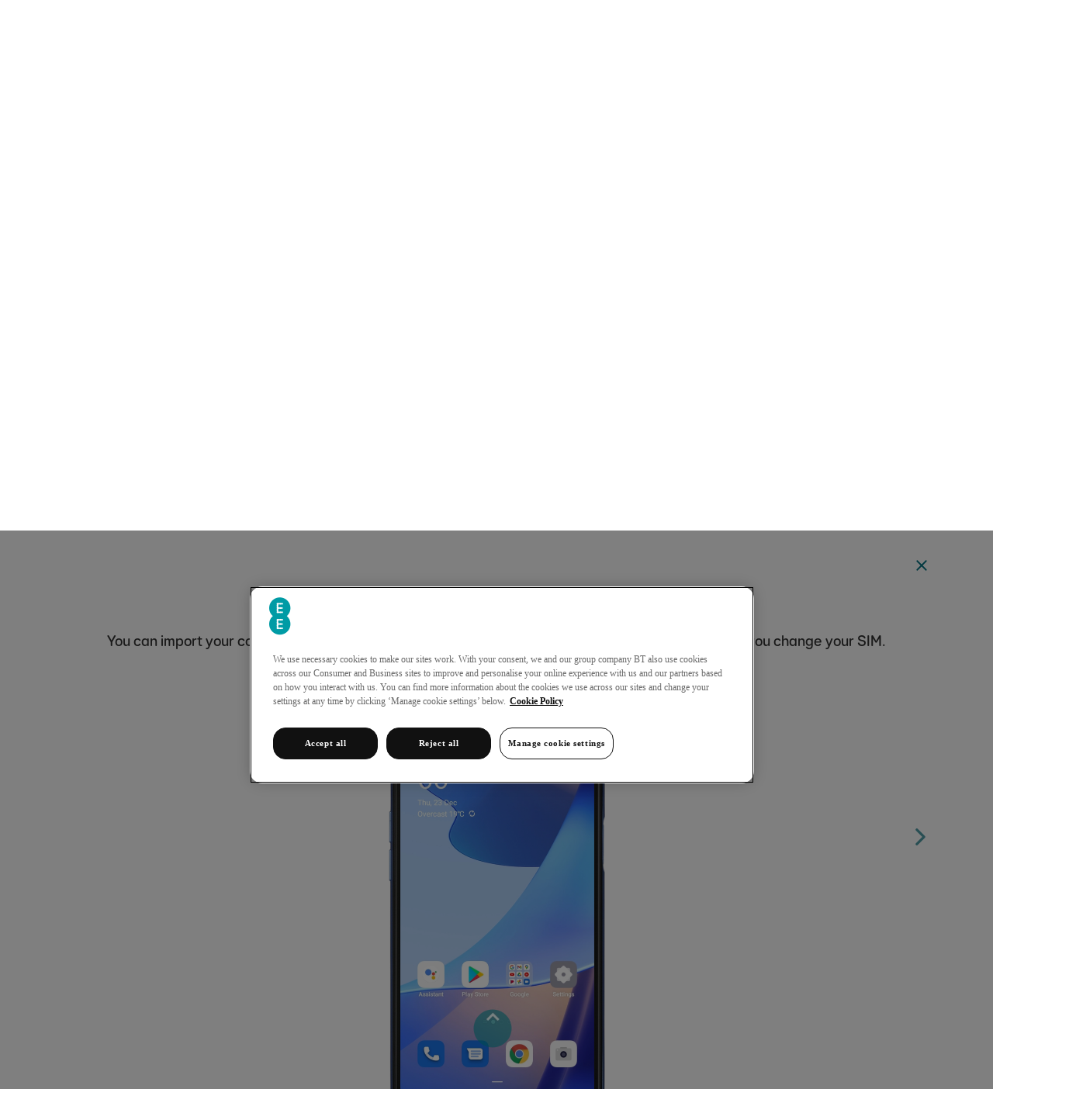

--- FILE ---
content_type: text/html; charset=utf-8
request_url: https://deviceguides.ee.co.uk/oppo/a54s-android-11-0/calls-contacts-messaging/importing-contacts-from-your-sim-to-your-phone/
body_size: 6172
content:
<!DOCTYPE html>
<html lang="en-gb">
<head>
    
<meta http-equiv="X-UA-Compatible" content="IE=edge,chrome=1" />
<meta name="viewport" content="width=device-width, initial-scale=1, user-scalable=yes" />

<title>Importing contacts from your SIM to your OPPO A54s Android 11.0 | EE</title>
<meta name="description" content="See how to import contacts from your SIM to your OPPO A54s Android 11.0. This way, you won&#39;t lose your contacts if you change your SIM." />
<meta property="og:type" content="website"/>
<meta property="og:title" content="Importing contacts from your SIM to your OPPO A54s Android 11.0 | EE" />
<meta property="og:description" content="See how to import contacts from your SIM to your OPPO A54s Android 11.0. This way, you won&#39;t lose your contacts if you change your SIM." />
<meta property="og:url" content="https://deviceguides.ee.co.uk/oppo/a54s-android-11-0/calls-contacts-messaging/importing-contacts-from-your-sim-to-your-phone/" />
<meta property="og:image" content="http://wmstatic.global.ssl.fastly.net/ml/180625-f-30e8d9b8-39ed-4379-9136-b6d06b3b26e1.png?width=320&amp;height=320&amp;whitespace=true" />
<link rel="canonical" href="https://deviceguides.ee.co.uk/oppo/a54s-android-11-0/calls-contacts-messaging/importing-contacts-from-your-sim-to-your-phone/"/>
<link rel="shortcut icon" href="/favicon.png">


    <script>
        window._exhaust_init_queue = window._exhaust_init_queue || [];
        window._exhaust = window._exhaust || { "trigger": function () { window._exhaust_init_queue.push(arguments); } }
        window.digitalData = {
            "fireDomReadyPageView": false,
            "application": {
                "name": "SP Selfservice",
                "environment": "production",
                "is_spa": true,
                "version": "1.0.114"
            }
        }
    </script>
    <script src="https://assets.adobedtm.com/468fd5a0b220/f1dd5ada620a/launch-ENc69d733bf4824e17ac296b1064825816.min.js" async></script>
    <script> 
        setTimeout(function () {
            _exhaust.trigger("viewPage");
        }, 100);
    </script>    


    



<script>
var worldManuals = {
    CdnUrl: '//wmstatic.global.ssl.fastly.net//ml/180625-',
    ApiUrl: '//wm-api.com/',
    ApiKey: '5e6ac23a-6d2f-49fb-8765-671e00f0adc5',
    ShareUrl: 'https://deviceguides.ee.co.uk/oppo/a54s-android-11-0/calls-contacts-messaging/importing-contacts-from-your-sim-to-your-phone/',
    DeviceId: 'F-24922',
    DeviceName: 'OPPO A54s',
    ApplicationType: 'Web',
    HighlightOptions: {
        cdn: '//wmstatic.global.ssl.fastly.net//ml/180625-',
        masterImage: {
		name: 'f-7a9e01d9-77b3-40de-b7f2-54e6edb6cdb7',
		width: 559,
		height: 1200,
		screenPositionLeft: 31,
		screenPositionTop: 29,
		screenHeight: 1113,
		screenWidth: 501,
	}
    }
}
window.WorldManuals = worldManuals;
</script>



    <script>window.showNewHeader = true;</script>
    <script src="https://ee.co.uk/exp/ge/global-elements-render.js" id="fef-global-element-loader"></script>
    <link rel="stylesheet" href="https://ee.co.uk/exp/ge/index.css">
    <link rel="stylesheet" href="https://ee.co.uk/exp/ge/ee.css">

<link href="//maxcdn.bootstrapcdn.com/font-awesome/4.5.0/css/font-awesome.min.css" rel="stylesheet" />
<link href="/content/css/styles.min.css?v=114" rel="stylesheet" />

<script src="//d33ojtfyjxhan3.cloudfront.net/static/js/wm/latest.min.js"></script><script>wm.setup(2, '72', 1);</script><script>wm.setDevice(24922, 'OPPO', 'A54s', true);</script></head><body>


</head>
<body>
    <div id="global-elements-wrapper">
        <div id="fef-header"></div>
        <div id="fef-contents-with-footer">
            <div id="maincontent">
                
<div class="worldmanuals" id="worldmanuals">
    

<div class="device">
    

<div class="breadcrumb">
    <div class="container">
        <div class="row">
            <div class="col-xs-12">
                <div class="breadcrumb-item">
                    <a href="https://ee.co.uk/help">Help</a>
                </div>
                <div class="breadcrumb-item">
                    <a href="/">Device guides</a>
                </div>
                    <div class="breadcrumb-item">
                        <a href="/oppo/">OPPO</a>
                    </div>
                                    <div class="breadcrumb-item">
                        <a href="/oppo/a54s-android-11-0/">A54s</a>
                    </div>
            </div>
        </div>
    </div>
</div>


    <div class="container">
        <div class="jumbotron fog">
            <div class="device-header">
                <div class="container">
                    <div class="row">
                        <div class="device-header-top col-sm-12">
                            <div class="col-8 col-sm-7 col-lg-6 device-header-wrapper">
                                <div class="row">
                                    <div class="header-wrapper col-xs-12">
                                        <h1>
                                            OPPO A54s
                                        </h1>
                                    </div>

                                        <div class="change-os-wrapper col-xs-12 col-sm-12 col-xl-2">
                                        </div>
                                </div>
                                <div class="hidden-xs">
                                    <label for="search-input-device-mobile" class="visually-hidden">
                                        Search for a guide or problem
                                    </label>
                                    <div class="autocomplete">
                                        <input id="search-input-device-desktop" type="text" placeholder="Search for a guide or problem" class="typeahead" autocomplete="off" />
                                        <div class="search-icon"></div>
                                    </div>
                                </div>
                            </div>
                            <div class="col-4 col-sm-5 col-lg-4 nopadding">
                                <div class="header-device-col col-xs-12 col-md-9 col-md-offset-1 text-center">
                                        <div class="header-swiper swiper-container">
                                            <div class="swiper-wrapper">
                                                    <div class="swiper-slide">
                                                        <div class="header-device-image">
                                                            <img src="//wmstatic.global.ssl.fastly.net/ml/180625-f-3d6c505e-30d8-4240-9d78-5a670694ff2b.png?width=140&height=200" alt="f-3d6c505e-30d8-4240-9d78-5a670694ff2b" />
                                                        </div>
                                                    </div>
                                                    <div class="swiper-slide">
                                                        <div class="header-device-image">
                                                            <img src="//wmstatic.global.ssl.fastly.net/ml/180625-f-ef4649dc-c04a-43d4-bfca-52e6482b97e3.png?width=140&height=200" alt="f-ef4649dc-c04a-43d4-bfca-52e6482b97e3" />
                                                        </div>
                                                    </div>
                                                    <div class="swiper-slide">
                                                        <div class="header-device-image">
                                                            <img src="//wmstatic.global.ssl.fastly.net/ml/180625-f-25425e90-8baa-4579-83c7-7d438bfea916.png?width=140&height=200" alt="f-25425e90-8baa-4579-83c7-7d438bfea916" />
                                                        </div>
                                                    </div>
                                                    <div class="swiper-slide">
                                                        <div class="header-device-image">
                                                            <img src="//wmstatic.global.ssl.fastly.net/ml/180625-f-09bd72ef-7686-48b0-a394-f5b85af007fa.png?width=140&height=200" alt="f-09bd72ef-7686-48b0-a394-f5b85af007fa" />
                                                        </div>
                                                    </div>
                                                    <div class="swiper-slide">
                                                        <div class="header-device-image">
                                                            <img src="//wmstatic.global.ssl.fastly.net/ml/180625-f-573ca3ec-1fd2-4e14-acb3-c7869b580b16.png?width=140&height=200" alt="f-573ca3ec-1fd2-4e14-acb3-c7869b580b16" />
                                                        </div>
                                                    </div>
                                                    <div class="swiper-slide">
                                                        <div class="header-device-image">
                                                            <img src="//wmstatic.global.ssl.fastly.net/ml/180625-f-9e1b32d5-3775-432d-a616-decbd4c76136.png?width=140&height=200" alt="f-9e1b32d5-3775-432d-a616-decbd4c76136" />
                                                        </div>
                                                    </div>
                                            </div>
                                            <button class="swiper-button-prev" aria-label="Previous device picture"></button>
                                            <button class="swiper-button-next" aria-label="Next device picture"></button>
                                        </div>
                                </div>
                            </div>
                        </div>
                        <div class="col-xs-12 hidden-sm hidden-md hidden-lg">
                            <div class="autocomplete">
                                <label for="search-input-device-mobile" class="visually-hidden">
                                    Search for a guide or problem
                                </label>
                                <input id="search-input-device-mobile" type="text" placeholder="Search for a guide or problem" class="typeahead" autocomplete="off" />
                                <div class="search-icon"></div>
                            </div>
                        </div>
                    </div>
                </div>
            </div>
        </div>

    </div>
    <div class="pjax-container">
        
<div class="device-sections">
    <div class="device-sections-container">
        <div>
            <div>
                <div class="mobile-sections-wrapper visible-xs visible-sm">
                    <div class="btn-group">
                        <button type="button" class="dropdown-custom-toggle" data-toggle="dropdown" aria-haspopup="true" aria-expanded="false">
                            <svg focusable="false" class="icon-svg icon-svg--medium"><use xlink:href="/content/images/sprite.symbol.svg#eei_message"></use></svg>
Calls, contacts, messaging                        </button>

                        <ul class="dropdown-menu">
                            <li>
                                <a href="/oppo/a54s-android-11-0/" class="device-sections-item" data-pjax>
                                    <svg focusable="false" class="icon-svg icon-svg--medium"><use xlink:href="/content/images/sprite.symbol.svg#eei_multi_screen_black"></use></svg>
                                    <span>
                                        Device home
                                    </span>
                                </a>
                            </li>
                                <li>
                                    <a href="/oppo/a54s-android-11-0/getting-started/" class="device-sections-item" data-pjax>
                                        <svg focusable="false" class="icon-svg icon-svg--medium"><use xlink:href="/content/images/sprite.symbol.svg#eei_play_black"></use></svg>
                                        <span>

                                            Getting started
                                        </span>
                                    </a>
                                </li>
                                <li>
                                    <a href="/oppo/a54s-android-11-0/basic-functions/" class="device-sections-item" data-pjax>
                                        <svg focusable="false" class="icon-svg icon-svg--medium"><use xlink:href="/content/images/sprite.symbol.svg#eei_settings_black"></use></svg>
                                        <span>

                                            Basic functions
                                        </span>
                                    </a>
                                </li>
                                <li>
                                    <a href="/oppo/a54s-android-11-0/calls-contacts-messaging/" class="device-sections-item active" data-pjax>
                                        <svg focusable="false" class="icon-svg icon-svg--medium"><use xlink:href="/content/images/sprite.symbol.svg#eei_message_active"></use></svg>
                                        <span>

                                            Calls, contacts, messaging
                                        </span>
                                    </a>
                                </li>
                                <li>
                                    <a href="/oppo/a54s-android-11-0/connectivity/" class="device-sections-item" data-pjax>
                                        <svg focusable="false" class="icon-svg icon-svg--medium"><use xlink:href="/content/images/sprite.symbol.svg#eei_wifi_black"></use></svg>
                                        <span>

                                            Connectivity
                                        </span>
                                    </a>
                                </li>
                                <li>
                                    <a href="/oppo/a54s-android-11-0/specifications/" class="device-sections-item" data-pjax>
                                        <svg focusable="false" class="icon-svg icon-svg--medium"><use xlink:href="/content/images/sprite.symbol.svg#eei_memo_black"></use></svg>
                                        <span>

                                            Specifications
                                        </span>
                                    </a>
                                </li>
                        </ul>
                    </div>
                </div>

                <div class="swiper-container section-swiper-container hidden-xs hidden-sm">
                    <ul class="swiper-wrapper">
                        <li class="swiper-slide">

                            <a href="/oppo/a54s-android-11-0/" class="device-sections-item" data-pjax >
                                <svg focusable="false" class="icon-svg icon-svg--medium"><use xlink:href="/content/images/sprite.symbol.svg#eei_multi_screen"></use></svg>
                                Device home
                                <span class="tab-navigation-highlight"></span>
                            </a>
                        </li>
                            <li class="swiper-slide">
                                <a href="/oppo/a54s-android-11-0/getting-started/" class="device-sections-item" data-pjax  >
                                    <svg focusable="false" class="icon-svg icon-svg--medium"><use xlink:href="/content/images/sprite.symbol.svg#eei_play"></use></svg>
                                    Getting started
                                    <span class="tab-navigation-highlight"></span>
                                </a>
                            </li>
                            <li class="swiper-slide">
                                <a href="/oppo/a54s-android-11-0/basic-functions/" class="device-sections-item" data-pjax  >
                                    <svg focusable="false" class="icon-svg icon-svg--medium"><use xlink:href="/content/images/sprite.symbol.svg#eei_settings"></use></svg>
                                    Basic functions
                                    <span class="tab-navigation-highlight"></span>
                                </a>
                            </li>
                            <li class="swiper-slide">
                                <a href="/oppo/a54s-android-11-0/calls-contacts-messaging/" class="device-sections-item active" data-pjax  aria-current="tab">
                                    <svg focusable="false" class="icon-svg icon-svg--medium"><use xlink:href="/content/images/sprite.symbol.svg#eei_message_active"></use></svg>
                                    Calls, contacts, messaging
                                    <span class="tab-navigation-highlight"></span>
                                </a>
                            </li>
                            <li class="swiper-slide">
                                <a href="/oppo/a54s-android-11-0/connectivity/" class="device-sections-item" data-pjax  >
                                    <svg focusable="false" class="icon-svg icon-svg--medium"><use xlink:href="/content/images/sprite.symbol.svg#eei_wifi"></use></svg>
                                    Connectivity
                                    <span class="tab-navigation-highlight"></span>
                                </a>
                            </li>
                            <li class="swiper-slide">
                                <a href="/oppo/a54s-android-11-0/specifications/" class="device-sections-item" data-pjax  >
                                    <svg focusable="false" class="icon-svg icon-svg--medium"><use xlink:href="/content/images/sprite.symbol.svg#eei_memo"></use></svg>
                                    Specifications
                                    <span class="tab-navigation-highlight"></span>
                                </a>
                            </li>
                    </ul>
                </div>
            </div>
        </div>
    </div>
</div>

        <div class="device-section">
            
<div class="scroll-here"></div>
<div class="device-guide">
    <div class="container">
        <div class="row">
            <div class="col-md-10 col-md-offset-2 close-icon-wrap">
                    <a href="/oppo/a54s-android-11-0/calls-contacts-messaging/" class="close-icon" data-pjax aria-label="Back to Calls, contacts, messaging">
                        <svg focusable="false" class="icon-svg icon-svg--small"><use xlink:href="/content/images/sprite.symbol.svg#eei_cross"></use></svg>
                    </a>
            </div>
        </div>
        <div class="row">
            <div class="col-md-12 text-center ">
                <h2 class="guide-swiper-headline">Importing contacts from your SIM to your phone</h2>
                <p>You can import your contacts from your SIM to your phone. This way, you won't lose your contacts if you change your SIM.</p>
            </div>
        </div>
        <div class="swiper-pagination visible-xs"></div>
        <div class="row">
            <div class="col-md-12">
                <div class="swiper-container">
                    <div class="swiper-wrapper">


                                <div class="swiper-slide" data-step="1">
                                    <div class="guides-swiper">
                                        <div class="va-container va-container-h va-container-v ">
                                            
                                            <div class="va-middle visible-xs" aria-label="Step 1">
                                                <div class="wm-hl-highlight" style="position: relative; background-image: url(//wmstatic.global.ssl.fastly.net/ml/180625-f-7a9e01d9-77b3-40de-b7f2-54e6edb6cdb7.png); background-repeat: no-repeat; background-size: 232px 500px; padding: 12px 11px 24px 12px; margin: 0 auto; width: 232px; height: 500px;"><div class="wm-hl-highlight-display" style="position: relative"><img alt="Slide your finger upwards on the screen." title="Slide your finger upwards on the screen." src="//wmstatic.global.ssl.fastly.net/ml/180625-f-33e0cf96-7d66-44d4-af4c-04f45e362355.png?width=414&height=924" width="207" height="462"><div class="wm-hl-pointer wm-hl-pointer-11" style="background-image: url(//wmstatic.global.ssl.fastly.net/ml/180625-f-f61c418c-34e9-430e-963a-d1d66c6eed7a.png); background-size: auto 60px; width: 60px; height: 60px; position: absolute; top: 377px; left: 99px; margin-top: -30px; margin-left: -30px;" data-top="377" data-left="99"></div></div></div>
                                            </div>
                                            <div class="va-middle visible-sm visible-md visible-lg hidden-xs" aria-label="Step 1">
                                                <div class="wm-hl-highlight" style="position: relative; background-image: url(//wmstatic.global.ssl.fastly.net/ml/180625-f-7a9e01d9-77b3-40de-b7f2-54e6edb6cdb7.png); background-repeat: no-repeat; background-size: 279px 600px; padding: 14px 13px 29px 15px; margin: 0 auto; width: 279px; height: 600px;"><div class="wm-hl-highlight-display" style="position: relative"><img alt="Slide your finger upwards on the screen." title="Slide your finger upwards on the screen." src="//wmstatic.global.ssl.fastly.net/ml/180625-f-33e0cf96-7d66-44d4-af4c-04f45e362355.png?width=500&height=1110" width="250" height="555"><div class="wm-hl-pointer wm-hl-pointer-11" style="background-image: url(//wmstatic.global.ssl.fastly.net/ml/180625-f-f61c418c-34e9-430e-963a-d1d66c6eed7a.png); background-size: auto 60px; width: 60px; height: 60px; position: absolute; top: 454px; left: 119px; margin-top: -30px; margin-left: -30px;" data-top="454" data-left="119"></div></div></div>
                                            </div>
                                        </div>
                                    </div>
                                    <div class="wm-hl-caption">
                                        <div class="wm-hl-caption-inner">
                                            <span class="step-count">Step 1 of 14</span>
                                                                                        <p class="guide-step-text">
                                                Slide your finger upwards on the screen.
                                            </p>
                                        </div>
                                    </div>
                                </div>
                                <div class="swiper-slide" data-step="2">
                                    <div class="guides-swiper">
                                        <div class="va-container va-container-h va-container-v ">
                                            
                                            <div class="va-middle visible-xs" aria-label="Step 2">
                                                <div class="wm-hl-highlight" style="position: relative; background-image: url(//wmstatic.global.ssl.fastly.net/ml/180625-f-7a9e01d9-77b3-40de-b7f2-54e6edb6cdb7.png); background-repeat: no-repeat; background-size: 232px 500px; padding: 12px 11px 24px 12px; margin: 0 auto; width: 232px; height: 500px;"><div class="wm-hl-highlight-display" style="position: relative"><img alt="Press Contacts." title="Press Contacts." src="//wmstatic.global.ssl.fastly.net/ml/180625-f-a944f202-6df6-4538-b9f1-c959b5a15300.png?width=414&height=924" width="207" height="462"><div class="wm-hl-pointer wm-hl-pointer-11" style="background-image: url(//wmstatic.global.ssl.fastly.net/ml/180625-f-8c82d23f-8fa2-42a3-a70c-98647761864e.png); background-size: auto 60px; width: 60px; height: 60px; position: absolute; top: 163px; left: 179px; margin-top: -30px; margin-left: -30px;" data-top="163" data-left="179"></div></div></div>
                                            </div>
                                            <div class="va-middle visible-sm visible-md visible-lg hidden-xs" aria-label="Step 2">
                                                <div class="wm-hl-highlight" style="position: relative; background-image: url(//wmstatic.global.ssl.fastly.net/ml/180625-f-7a9e01d9-77b3-40de-b7f2-54e6edb6cdb7.png); background-repeat: no-repeat; background-size: 279px 600px; padding: 14px 13px 29px 15px; margin: 0 auto; width: 279px; height: 600px;"><div class="wm-hl-highlight-display" style="position: relative"><img alt="Press Contacts." title="Press Contacts." src="//wmstatic.global.ssl.fastly.net/ml/180625-f-a944f202-6df6-4538-b9f1-c959b5a15300.png?width=500&height=1110" width="250" height="555"><div class="wm-hl-pointer wm-hl-pointer-11" style="background-image: url(//wmstatic.global.ssl.fastly.net/ml/180625-f-8c82d23f-8fa2-42a3-a70c-98647761864e.png); background-size: auto 60px; width: 60px; height: 60px; position: absolute; top: 196px; left: 215px; margin-top: -30px; margin-left: -30px;" data-top="196" data-left="215"></div></div></div>
                                            </div>
                                        </div>
                                    </div>
                                    <div class="wm-hl-caption">
                                        <div class="wm-hl-caption-inner">
                                            <span class="step-count">Step 2 of 14</span>
                                                                                        <p class="guide-step-text">
                                                Press Contacts.
                                            </p>
                                        </div>
                                    </div>
                                </div>
                                <div class="swiper-slide" data-step="3">
                                    <div class="guides-swiper">
                                        <div class="va-container va-container-h va-container-v ">
                                            
                                            <div class="va-middle visible-xs" aria-label="Step 3">
                                                <div class="wm-hl-highlight" style="position: relative; background-image: url(//wmstatic.global.ssl.fastly.net/ml/180625-f-7a9e01d9-77b3-40de-b7f2-54e6edb6cdb7.png); background-repeat: no-repeat; background-size: 232px 500px; padding: 12px 11px 24px 12px; margin: 0 auto; width: 232px; height: 500px;"><div class="wm-hl-highlight-display" style="position: relative"><img alt="Slide your finger right starting from the left side of the screen." title="Slide your finger right starting from the left side of the screen." src="//wmstatic.global.ssl.fastly.net/ml/180625-f-eddae487-6425-4baa-9296-55408e9b5172.png?width=414&height=924" width="207" height="462"><div class="wm-hl-pointer wm-hl-pointer-11" style="background-image: url(//wmstatic.global.ssl.fastly.net/ml/180625-f-15c420cd-5e97-4533-8ef6-3583299e9a2d.png); background-size: auto 60px; width: 60px; height: 60px; position: absolute; top: 251px; left: 20px; margin-top: -30px; margin-left: -30px;" data-top="251" data-left="20"></div></div></div>
                                            </div>
                                            <div class="va-middle visible-sm visible-md visible-lg hidden-xs" aria-label="Step 3">
                                                <div class="wm-hl-highlight" style="position: relative; background-image: url(//wmstatic.global.ssl.fastly.net/ml/180625-f-7a9e01d9-77b3-40de-b7f2-54e6edb6cdb7.png); background-repeat: no-repeat; background-size: 279px 600px; padding: 14px 13px 29px 15px; margin: 0 auto; width: 279px; height: 600px;"><div class="wm-hl-highlight-display" style="position: relative"><img alt="Slide your finger right starting from the left side of the screen." title="Slide your finger right starting from the left side of the screen." src="//wmstatic.global.ssl.fastly.net/ml/180625-f-eddae487-6425-4baa-9296-55408e9b5172.png?width=500&height=1110" width="250" height="555"><div class="wm-hl-pointer wm-hl-pointer-11" style="background-image: url(//wmstatic.global.ssl.fastly.net/ml/180625-f-15c420cd-5e97-4533-8ef6-3583299e9a2d.png); background-size: auto 60px; width: 60px; height: 60px; position: absolute; top: 302px; left: 25px; margin-top: -30px; margin-left: -30px;" data-top="302" data-left="25"></div></div></div>
                                            </div>
                                        </div>
                                    </div>
                                    <div class="wm-hl-caption">
                                        <div class="wm-hl-caption-inner">
                                            <span class="step-count">Step 3 of 14</span>
                                                                                        <p class="guide-step-text">
                                                Slide your finger right starting from the left side of the screen.
                                            </p>
                                        </div>
                                    </div>
                                </div>
                                <div class="swiper-slide" data-step="4">
                                    <div class="guides-swiper">
                                        <div class="va-container va-container-h va-container-v ">
                                            
                                            <div class="va-middle visible-xs" aria-label="Step 4">
                                                <div class="wm-hl-highlight" style="position: relative; background-image: url(//wmstatic.global.ssl.fastly.net/ml/180625-f-7a9e01d9-77b3-40de-b7f2-54e6edb6cdb7.png); background-repeat: no-repeat; background-size: 232px 500px; padding: 12px 11px 24px 12px; margin: 0 auto; width: 232px; height: 500px;"><div class="wm-hl-highlight-display" style="position: relative"><img alt="Press Settings." title="Press Settings." src="//wmstatic.global.ssl.fastly.net/ml/180625-f-809e3279-a70c-4cb2-8651-f6fe3b88e1c8.png?width=414&height=924" width="207" height="462"><div class="wm-hl-pointer wm-hl-pointer-11" style="background-image: url(//wmstatic.global.ssl.fastly.net/ml/180625-f-8c82d23f-8fa2-42a3-a70c-98647761864e.png); background-size: auto 60px; width: 60px; height: 60px; position: absolute; top: 112px; left: 41px; margin-top: -30px; margin-left: -30px;" data-top="112" data-left="41"></div></div></div>
                                            </div>
                                            <div class="va-middle visible-sm visible-md visible-lg hidden-xs" aria-label="Step 4">
                                                <div class="wm-hl-highlight" style="position: relative; background-image: url(//wmstatic.global.ssl.fastly.net/ml/180625-f-7a9e01d9-77b3-40de-b7f2-54e6edb6cdb7.png); background-repeat: no-repeat; background-size: 279px 600px; padding: 14px 13px 29px 15px; margin: 0 auto; width: 279px; height: 600px;"><div class="wm-hl-highlight-display" style="position: relative"><img alt="Press Settings." title="Press Settings." src="//wmstatic.global.ssl.fastly.net/ml/180625-f-809e3279-a70c-4cb2-8651-f6fe3b88e1c8.png?width=500&height=1110" width="250" height="555"><div class="wm-hl-pointer wm-hl-pointer-11" style="background-image: url(//wmstatic.global.ssl.fastly.net/ml/180625-f-8c82d23f-8fa2-42a3-a70c-98647761864e.png); background-size: auto 60px; width: 60px; height: 60px; position: absolute; top: 135px; left: 50px; margin-top: -30px; margin-left: -30px;" data-top="135" data-left="50"></div></div></div>
                                            </div>
                                        </div>
                                    </div>
                                    <div class="wm-hl-caption">
                                        <div class="wm-hl-caption-inner">
                                            <span class="step-count">Step 4 of 14</span>
                                                                                        <p class="guide-step-text">
                                                Press Settings.
                                            </p>
                                        </div>
                                    </div>
                                </div>
                                <div class="swiper-slide" data-step="5">
                                    <div class="guides-swiper">
                                        <div class="va-container va-container-h va-container-v ">
                                            
                                            <div class="va-middle visible-xs" aria-label="Step 5">
                                                <div class="wm-hl-highlight" style="position: relative; background-image: url(//wmstatic.global.ssl.fastly.net/ml/180625-f-7a9e01d9-77b3-40de-b7f2-54e6edb6cdb7.png); background-repeat: no-repeat; background-size: 232px 500px; padding: 12px 11px 24px 12px; margin: 0 auto; width: 232px; height: 500px;"><div class="wm-hl-highlight-display" style="position: relative"><img alt="Press Import." title="Press Import." src="//wmstatic.global.ssl.fastly.net/ml/180625-f-3fd3b28b-e801-4176-a67e-6ec6b581a1fa.png?width=414&height=924" width="207" height="462"><div class="wm-hl-pointer wm-hl-pointer-11" style="background-image: url(//wmstatic.global.ssl.fastly.net/ml/180625-f-8c82d23f-8fa2-42a3-a70c-98647761864e.png); background-size: auto 60px; width: 60px; height: 60px; position: absolute; top: 426px; left: 45px; margin-top: -30px; margin-left: -30px;" data-top="426" data-left="45"></div></div></div>
                                            </div>
                                            <div class="va-middle visible-sm visible-md visible-lg hidden-xs" aria-label="Step 5">
                                                <div class="wm-hl-highlight" style="position: relative; background-image: url(//wmstatic.global.ssl.fastly.net/ml/180625-f-7a9e01d9-77b3-40de-b7f2-54e6edb6cdb7.png); background-repeat: no-repeat; background-size: 279px 600px; padding: 14px 13px 29px 15px; margin: 0 auto; width: 279px; height: 600px;"><div class="wm-hl-highlight-display" style="position: relative"><img alt="Press Import." title="Press Import." src="//wmstatic.global.ssl.fastly.net/ml/180625-f-3fd3b28b-e801-4176-a67e-6ec6b581a1fa.png?width=500&height=1110" width="250" height="555"><div class="wm-hl-pointer wm-hl-pointer-11" style="background-image: url(//wmstatic.global.ssl.fastly.net/ml/180625-f-8c82d23f-8fa2-42a3-a70c-98647761864e.png); background-size: auto 60px; width: 60px; height: 60px; position: absolute; top: 512px; left: 54px; margin-top: -30px; margin-left: -30px;" data-top="512" data-left="54"></div></div></div>
                                            </div>
                                        </div>
                                    </div>
                                    <div class="wm-hl-caption">
                                        <div class="wm-hl-caption-inner">
                                            <span class="step-count">Step 5 of 14</span>
                                                                                        <p class="guide-step-text">
                                                Press Import.
                                            </p>
                                        </div>
                                    </div>
                                </div>
                                <div class="swiper-slide" data-step="6">
                                    <div class="guides-swiper">
                                        <div class="va-container va-container-h va-container-v ">
                                            
                                            <div class="va-middle visible-xs" aria-label="Step 6">
                                                <div class="wm-hl-highlight" style="position: relative; background-image: url(//wmstatic.global.ssl.fastly.net/ml/180625-f-7a9e01d9-77b3-40de-b7f2-54e6edb6cdb7.png); background-repeat: no-repeat; background-size: 232px 500px; padding: 12px 11px 24px 12px; margin: 0 auto; width: 232px; height: 500px;"><div class="wm-hl-highlight-display" style="position: relative"><img alt="Press the required SIM." title="Press the required SIM." src="//wmstatic.global.ssl.fastly.net/ml/180625-f-413eb8a6-2d61-4f95-be44-41f80a6bfa07.png?width=414&height=924" width="207" height="462"><div class="wm-hl-pointer wm-hl-pointer-11" style="background-image: url(//wmstatic.global.ssl.fastly.net/ml/180625-f-8c82d23f-8fa2-42a3-a70c-98647761864e.png); background-size: auto 60px; width: 60px; height: 60px; position: absolute; top: 218px; left: 58px; margin-top: -30px; margin-left: -30px;" data-top="218" data-left="58"></div></div></div>
                                            </div>
                                            <div class="va-middle visible-sm visible-md visible-lg hidden-xs" aria-label="Step 6">
                                                <div class="wm-hl-highlight" style="position: relative; background-image: url(//wmstatic.global.ssl.fastly.net/ml/180625-f-7a9e01d9-77b3-40de-b7f2-54e6edb6cdb7.png); background-repeat: no-repeat; background-size: 279px 600px; padding: 14px 13px 29px 15px; margin: 0 auto; width: 279px; height: 600px;"><div class="wm-hl-highlight-display" style="position: relative"><img alt="Press the required SIM." title="Press the required SIM." src="//wmstatic.global.ssl.fastly.net/ml/180625-f-413eb8a6-2d61-4f95-be44-41f80a6bfa07.png?width=500&height=1110" width="250" height="555"><div class="wm-hl-pointer wm-hl-pointer-11" style="background-image: url(//wmstatic.global.ssl.fastly.net/ml/180625-f-8c82d23f-8fa2-42a3-a70c-98647761864e.png); background-size: auto 60px; width: 60px; height: 60px; position: absolute; top: 262px; left: 70px; margin-top: -30px; margin-left: -30px;" data-top="262" data-left="70"></div></div></div>
                                            </div>
                                        </div>
                                    </div>
                                    <div class="wm-hl-caption">
                                        <div class="wm-hl-caption-inner">
                                            <span class="step-count">Step 6 of 14</span>
                                                                                        <p class="guide-step-text">
                                                Press the required SIM.
                                            </p>
                                        </div>
                                    </div>
                                </div>
                                <div class="swiper-slide" data-step="7">
                                    <div class="guides-swiper">
                                        <div class="va-container va-container-h va-container-v ">
                                            
                                            <div class="va-middle visible-xs" aria-label="Step 7">
                                                <div class="wm-hl-highlight" style="position: relative; background-image: url(//wmstatic.global.ssl.fastly.net/ml/180625-f-7a9e01d9-77b3-40de-b7f2-54e6edb6cdb7.png); background-repeat: no-repeat; background-size: 232px 500px; padding: 12px 11px 24px 12px; margin: 0 auto; width: 232px; height: 500px;"><div class="wm-hl-highlight-display" style="position: relative"><img alt="Press OK." title="Press OK." src="//wmstatic.global.ssl.fastly.net/ml/180625-f-8af80bfe-1e85-404e-a45f-303f93dc69d6.png?width=414&height=924" width="207" height="462"><div class="wm-hl-pointer wm-hl-pointer-11" style="background-image: url(//wmstatic.global.ssl.fastly.net/ml/180625-f-8c82d23f-8fa2-42a3-a70c-98647761864e.png); background-size: auto 60px; width: 60px; height: 60px; position: absolute; top: 285px; left: 156px; margin-top: -30px; margin-left: -30px;" data-top="285" data-left="156"></div></div></div>
                                            </div>
                                            <div class="va-middle visible-sm visible-md visible-lg hidden-xs" aria-label="Step 7">
                                                <div class="wm-hl-highlight" style="position: relative; background-image: url(//wmstatic.global.ssl.fastly.net/ml/180625-f-7a9e01d9-77b3-40de-b7f2-54e6edb6cdb7.png); background-repeat: no-repeat; background-size: 279px 600px; padding: 14px 13px 29px 15px; margin: 0 auto; width: 279px; height: 600px;"><div class="wm-hl-highlight-display" style="position: relative"><img alt="Press OK." title="Press OK." src="//wmstatic.global.ssl.fastly.net/ml/180625-f-8af80bfe-1e85-404e-a45f-303f93dc69d6.png?width=500&height=1110" width="250" height="555"><div class="wm-hl-pointer wm-hl-pointer-11" style="background-image: url(//wmstatic.global.ssl.fastly.net/ml/180625-f-8c82d23f-8fa2-42a3-a70c-98647761864e.png); background-size: auto 60px; width: 60px; height: 60px; position: absolute; top: 343px; left: 188px; margin-top: -30px; margin-left: -30px;" data-top="343" data-left="188"></div></div></div>
                                            </div>
                                        </div>
                                    </div>
                                    <div class="wm-hl-caption">
                                        <div class="wm-hl-caption-inner">
                                            <span class="step-count">Step 7 of 14</span>
                                                                                        <p class="guide-step-text">
                                                Press OK.
                                            </p>
                                        </div>
                                    </div>
                                </div>
                                <div class="swiper-slide" data-step="8">
                                    <div class="guides-swiper">
                                        <div class="va-container va-container-h va-container-v ">
                                            
                                            <div class="va-middle visible-xs" aria-label="Step 8">
                                                <div class="wm-hl-highlight" style="position: relative; background-image: url(//wmstatic.global.ssl.fastly.net/ml/180625-f-7a9e01d9-77b3-40de-b7f2-54e6edb6cdb7.png); background-repeat: no-repeat; background-size: 232px 500px; padding: 12px 11px 24px 12px; margin: 0 auto; width: 232px; height: 500px;"><div class="wm-hl-highlight-display" style="position: relative"><img alt="Press the drop down list next to " save to"." title="Press the drop down list next to " src="//wmstatic.global.ssl.fastly.net/ml/180625-f-f07e7b0d-e271-4b78-ae29-6ad65aced8c1.png?width=414&height=924" width="207" height="462"><div class="wm-hl-pointer wm-hl-pointer-11" style="background-image: url(//wmstatic.global.ssl.fastly.net/ml/180625-f-8c82d23f-8fa2-42a3-a70c-98647761864e.png); background-size: auto 60px; width: 60px; height: 60px; position: absolute; top: 71px; left: 173px; margin-top: -30px; margin-left: -30px;" data-top="71" data-left="173"></div></div></div>
                                            </div>
                                            <div class="va-middle visible-sm visible-md visible-lg hidden-xs" aria-label="Step 8">
                                                <div class="wm-hl-highlight" style="position: relative; background-image: url(//wmstatic.global.ssl.fastly.net/ml/180625-f-7a9e01d9-77b3-40de-b7f2-54e6edb6cdb7.png); background-repeat: no-repeat; background-size: 279px 600px; padding: 14px 13px 29px 15px; margin: 0 auto; width: 279px; height: 600px;"><div class="wm-hl-highlight-display" style="position: relative"><img alt="Press the drop down list next to " save to"." title="Press the drop down list next to " src="//wmstatic.global.ssl.fastly.net/ml/180625-f-f07e7b0d-e271-4b78-ae29-6ad65aced8c1.png?width=500&height=1110" width="250" height="555"><div class="wm-hl-pointer wm-hl-pointer-11" style="background-image: url(//wmstatic.global.ssl.fastly.net/ml/180625-f-8c82d23f-8fa2-42a3-a70c-98647761864e.png); background-size: auto 60px; width: 60px; height: 60px; position: absolute; top: 86px; left: 209px; margin-top: -30px; margin-left: -30px;" data-top="86" data-left="209"></div></div></div>
                                            </div>
                                        </div>
                                    </div>
                                    <div class="wm-hl-caption">
                                        <div class="wm-hl-caption-inner">
                                            <span class="step-count">Step 8 of 14</span>
                                                                                        <p class="guide-step-text">
                                                Press the drop down list next to "Save to".
                                            </p>
                                        </div>
                                    </div>
                                </div>
                                <div class="swiper-slide" data-step="9">
                                    <div class="guides-swiper">
                                        <div class="va-container va-container-h va-container-v ">
                                            
                                            <div class="va-middle visible-xs" aria-label="Step 9">
                                                <div class="wm-hl-highlight" style="position: relative; background-image: url(//wmstatic.global.ssl.fastly.net/ml/180625-f-7a9e01d9-77b3-40de-b7f2-54e6edb6cdb7.png); background-repeat: no-repeat; background-size: 232px 500px; padding: 12px 11px 24px 12px; margin: 0 auto; width: 232px; height: 500px;"><div class="wm-hl-highlight-display" style="position: relative"><img alt="Press Device." title="Press Device." src="//wmstatic.global.ssl.fastly.net/ml/180625-f-16d8011d-56a3-489e-9ef8-61ce365b9130.png?width=414&height=924" width="207" height="462"><div class="wm-hl-pointer wm-hl-pointer-11" style="background-image: url(//wmstatic.global.ssl.fastly.net/ml/180625-f-8c82d23f-8fa2-42a3-a70c-98647761864e.png); background-size: auto 60px; width: 60px; height: 60px; position: absolute; top: 147px; left: 45px; margin-top: -30px; margin-left: -30px;" data-top="147" data-left="45"></div></div></div>
                                            </div>
                                            <div class="va-middle visible-sm visible-md visible-lg hidden-xs" aria-label="Step 9">
                                                <div class="wm-hl-highlight" style="position: relative; background-image: url(//wmstatic.global.ssl.fastly.net/ml/180625-f-7a9e01d9-77b3-40de-b7f2-54e6edb6cdb7.png); background-repeat: no-repeat; background-size: 279px 600px; padding: 14px 13px 29px 15px; margin: 0 auto; width: 279px; height: 600px;"><div class="wm-hl-highlight-display" style="position: relative"><img alt="Press Device." title="Press Device." src="//wmstatic.global.ssl.fastly.net/ml/180625-f-16d8011d-56a3-489e-9ef8-61ce365b9130.png?width=500&height=1110" width="250" height="555"><div class="wm-hl-pointer wm-hl-pointer-11" style="background-image: url(//wmstatic.global.ssl.fastly.net/ml/180625-f-8c82d23f-8fa2-42a3-a70c-98647761864e.png); background-size: auto 60px; width: 60px; height: 60px; position: absolute; top: 177px; left: 54px; margin-top: -30px; margin-left: -30px;" data-top="177" data-left="54"></div></div></div>
                                            </div>
                                        </div>
                                    </div>
                                    <div class="wm-hl-caption">
                                        <div class="wm-hl-caption-inner">
                                            <span class="step-count">Step 9 of 14</span>
                                                                                        <p class="guide-step-text">
                                                Press Device.
                                            </p>
                                        </div>
                                    </div>
                                </div>
                                <div class="swiper-slide" data-step="10">
                                    <div class="guides-swiper">
                                        <div class="va-container va-container-h va-container-v ">
                                            
                                            <div class="va-middle visible-xs" aria-label="Step 10">
                                                <div class="wm-hl-highlight" style="position: relative; background-image: url(//wmstatic.global.ssl.fastly.net/ml/180625-f-7a9e01d9-77b3-40de-b7f2-54e6edb6cdb7.png); background-repeat: no-repeat; background-size: 232px 500px; padding: 12px 11px 24px 12px; margin: 0 auto; width: 232px; height: 500px;"><div class="wm-hl-highlight-display" style="position: relative"><img alt="Press the fields next to the required contacts." title="Press the fields next to the required contacts." src="//wmstatic.global.ssl.fastly.net/ml/180625-f-d4fca173-f0d7-4c78-b8ca-ac71550d23a0.png?width=414&height=924" width="207" height="462"><div class="wm-hl-pointer wm-hl-pointer-11" style="background-image: url(//wmstatic.global.ssl.fastly.net/ml/180625-f-8c82d23f-8fa2-42a3-a70c-98647761864e.png); background-size: auto 60px; width: 60px; height: 60px; position: absolute; top: 107px; left: 188px; margin-top: -30px; margin-left: -30px;" data-top="107" data-left="188"></div></div></div>
                                            </div>
                                            <div class="va-middle visible-sm visible-md visible-lg hidden-xs" aria-label="Step 10">
                                                <div class="wm-hl-highlight" style="position: relative; background-image: url(//wmstatic.global.ssl.fastly.net/ml/180625-f-7a9e01d9-77b3-40de-b7f2-54e6edb6cdb7.png); background-repeat: no-repeat; background-size: 279px 600px; padding: 14px 13px 29px 15px; margin: 0 auto; width: 279px; height: 600px;"><div class="wm-hl-highlight-display" style="position: relative"><img alt="Press the fields next to the required contacts." title="Press the fields next to the required contacts." src="//wmstatic.global.ssl.fastly.net/ml/180625-f-d4fca173-f0d7-4c78-b8ca-ac71550d23a0.png?width=500&height=1110" width="250" height="555"><div class="wm-hl-pointer wm-hl-pointer-11" style="background-image: url(//wmstatic.global.ssl.fastly.net/ml/180625-f-8c82d23f-8fa2-42a3-a70c-98647761864e.png); background-size: auto 60px; width: 60px; height: 60px; position: absolute; top: 129px; left: 227px; margin-top: -30px; margin-left: -30px;" data-top="129" data-left="227"></div></div></div>
                                            </div>
                                        </div>
                                    </div>
                                    <div class="wm-hl-caption">
                                        <div class="wm-hl-caption-inner">
                                            <span class="step-count">Step 10 of 14</span>
                                                                                        <p class="guide-step-text">
                                                Press the fields next to the required contacts.
                                            </p>
                                        </div>
                                    </div>
                                </div>
                                <div class="swiper-slide" data-step="11">
                                    <div class="guides-swiper">
                                        <div class="va-container va-container-h va-container-v ">
                                            
                                            <div class="va-middle visible-xs" aria-label="Step 11">
                                                <div class="wm-hl-highlight" style="position: relative; background-image: url(//wmstatic.global.ssl.fastly.net/ml/180625-f-7a9e01d9-77b3-40de-b7f2-54e6edb6cdb7.png); background-repeat: no-repeat; background-size: 232px 500px; padding: 12px 11px 24px 12px; margin: 0 auto; width: 232px; height: 500px;"><div class="wm-hl-highlight-display" style="position: relative"><img alt="Press Import." title="Press Import." src="//wmstatic.global.ssl.fastly.net/ml/180625-f-d4fca173-f0d7-4c78-b8ca-ac71550d23a0.png?width=414&height=924" width="207" height="462"><div class="wm-hl-pointer wm-hl-pointer-11" style="background-image: url(//wmstatic.global.ssl.fastly.net/ml/180625-f-8c82d23f-8fa2-42a3-a70c-98647761864e.png); background-size: auto 60px; width: 60px; height: 60px; position: absolute; top: 36px; left: 182px; margin-top: -30px; margin-left: -30px;" data-top="36" data-left="182"></div></div></div>
                                            </div>
                                            <div class="va-middle visible-sm visible-md visible-lg hidden-xs" aria-label="Step 11">
                                                <div class="wm-hl-highlight" style="position: relative; background-image: url(//wmstatic.global.ssl.fastly.net/ml/180625-f-7a9e01d9-77b3-40de-b7f2-54e6edb6cdb7.png); background-repeat: no-repeat; background-size: 279px 600px; padding: 14px 13px 29px 15px; margin: 0 auto; width: 279px; height: 600px;"><div class="wm-hl-highlight-display" style="position: relative"><img alt="Press Import." title="Press Import." src="//wmstatic.global.ssl.fastly.net/ml/180625-f-d4fca173-f0d7-4c78-b8ca-ac71550d23a0.png?width=500&height=1110" width="250" height="555"><div class="wm-hl-pointer wm-hl-pointer-11" style="background-image: url(//wmstatic.global.ssl.fastly.net/ml/180625-f-8c82d23f-8fa2-42a3-a70c-98647761864e.png); background-size: auto 60px; width: 60px; height: 60px; position: absolute; top: 44px; left: 219px; margin-top: -30px; margin-left: -30px;" data-top="44" data-left="219"></div></div></div>
                                            </div>
                                        </div>
                                    </div>
                                    <div class="wm-hl-caption">
                                        <div class="wm-hl-caption-inner">
                                            <span class="step-count">Step 11 of 14</span>
                                                                                        <p class="guide-step-text">
                                                Press Import.
                                            </p>
                                        </div>
                                    </div>
                                </div>
                                <div class="swiper-slide" data-step="12">
                                    <div class="guides-swiper">
                                        <div class="va-container va-container-h va-container-v ">
                                            
                                            <div class="va-middle visible-xs" aria-label="Step 12">
                                                <div class="wm-hl-highlight" style="position: relative; background-image: url(//wmstatic.global.ssl.fastly.net/ml/180625-f-7a9e01d9-77b3-40de-b7f2-54e6edb6cdb7.png); background-repeat: no-repeat; background-size: 232px 500px; padding: 12px 11px 24px 12px; margin: 0 auto; width: 232px; height: 500px;"><div class="wm-hl-highlight-display" style="position: relative"><img alt="If you want to keep existing contacts saved on your SIM, press Keep." title="If you want to keep existing contacts saved on your SIM, press Keep." src="//wmstatic.global.ssl.fastly.net/ml/180625-f-fe25e71d-d419-40c0-abda-5d584277fbba.png?width=414&height=924" width="207" height="462"><div class="wm-hl-pointer wm-hl-pointer-11" style="background-image: url(//wmstatic.global.ssl.fastly.net/ml/180625-f-8c82d23f-8fa2-42a3-a70c-98647761864e.png); background-size: auto 60px; width: 60px; height: 60px; position: absolute; top: 257px; left: 121px; margin-top: -30px; margin-left: -30px;" data-top="257" data-left="121"></div></div></div>
                                            </div>
                                            <div class="va-middle visible-sm visible-md visible-lg hidden-xs" aria-label="Step 12">
                                                <div class="wm-hl-highlight" style="position: relative; background-image: url(//wmstatic.global.ssl.fastly.net/ml/180625-f-7a9e01d9-77b3-40de-b7f2-54e6edb6cdb7.png); background-repeat: no-repeat; background-size: 279px 600px; padding: 14px 13px 29px 15px; margin: 0 auto; width: 279px; height: 600px;"><div class="wm-hl-highlight-display" style="position: relative"><img alt="If you want to keep existing contacts saved on your SIM, press Keep." title="If you want to keep existing contacts saved on your SIM, press Keep." src="//wmstatic.global.ssl.fastly.net/ml/180625-f-fe25e71d-d419-40c0-abda-5d584277fbba.png?width=500&height=1110" width="250" height="555"><div class="wm-hl-pointer wm-hl-pointer-11" style="background-image: url(//wmstatic.global.ssl.fastly.net/ml/180625-f-8c82d23f-8fa2-42a3-a70c-98647761864e.png); background-size: auto 60px; width: 60px; height: 60px; position: absolute; top: 309px; left: 146px; margin-top: -30px; margin-left: -30px;" data-top="309" data-left="146"></div></div></div>
                                            </div>
                                        </div>
                                    </div>
                                    <div class="wm-hl-caption">
                                        <div class="wm-hl-caption-inner">
                                            <span class="step-count">Step 12 of 14</span>
                                                                                        <p class="guide-step-text">
                                                If you want to keep existing contacts saved on your SIM, press Keep.
                                            </p>
                                        </div>
                                    </div>
                                </div>
                                <div class="swiper-slide" data-step="13">
                                    <div class="guides-swiper">
                                        <div class="va-container va-container-h va-container-v ">
                                            
                                            <div class="va-middle visible-xs" aria-label="Step 13">
                                                <div class="wm-hl-highlight" style="position: relative; background-image: url(//wmstatic.global.ssl.fastly.net/ml/180625-f-7a9e01d9-77b3-40de-b7f2-54e6edb6cdb7.png); background-repeat: no-repeat; background-size: 232px 500px; padding: 12px 11px 24px 12px; margin: 0 auto; width: 232px; height: 500px;"><div class="wm-hl-highlight-display" style="position: relative"><img alt="If you want to delete the existing contacts saved on your SIM, press Remove." title="If you want to delete the existing contacts saved on your SIM, press Remove." src="//wmstatic.global.ssl.fastly.net/ml/180625-f-fe25e71d-d419-40c0-abda-5d584277fbba.png?width=414&height=924" width="207" height="462"><div class="wm-hl-pointer wm-hl-pointer-11" style="background-image: url(//wmstatic.global.ssl.fastly.net/ml/180625-f-8c82d23f-8fa2-42a3-a70c-98647761864e.png); background-size: auto 60px; width: 60px; height: 60px; position: absolute; top: 256px; left: 164px; margin-top: -30px; margin-left: -30px;" data-top="256" data-left="164"></div></div></div>
                                            </div>
                                            <div class="va-middle visible-sm visible-md visible-lg hidden-xs" aria-label="Step 13">
                                                <div class="wm-hl-highlight" style="position: relative; background-image: url(//wmstatic.global.ssl.fastly.net/ml/180625-f-7a9e01d9-77b3-40de-b7f2-54e6edb6cdb7.png); background-repeat: no-repeat; background-size: 279px 600px; padding: 14px 13px 29px 15px; margin: 0 auto; width: 279px; height: 600px;"><div class="wm-hl-highlight-display" style="position: relative"><img alt="If you want to delete the existing contacts saved on your SIM, press Remove." title="If you want to delete the existing contacts saved on your SIM, press Remove." src="//wmstatic.global.ssl.fastly.net/ml/180625-f-fe25e71d-d419-40c0-abda-5d584277fbba.png?width=500&height=1110" width="250" height="555"><div class="wm-hl-pointer wm-hl-pointer-11" style="background-image: url(//wmstatic.global.ssl.fastly.net/ml/180625-f-8c82d23f-8fa2-42a3-a70c-98647761864e.png); background-size: auto 60px; width: 60px; height: 60px; position: absolute; top: 308px; left: 197px; margin-top: -30px; margin-left: -30px;" data-top="308" data-left="197"></div></div></div>
                                            </div>
                                        </div>
                                    </div>
                                    <div class="wm-hl-caption">
                                        <div class="wm-hl-caption-inner">
                                            <span class="step-count">Step 13 of 14</span>
                                                                                        <p class="guide-step-text">
                                                If you want to delete the existing contacts saved on your SIM, press Remove.
                                            </p>
                                        </div>
                                    </div>
                                </div>
                                <div class="swiper-slide" data-step="14">
                                    <div class="guides-swiper">
                                        <div class="va-container va-container-h va-container-v ">
                                            
                                            <div class="va-middle visible-xs" aria-label="Step 14">
                                                <div class="wm-hl-highlight" style="position: relative; background-image: url(//wmstatic.global.ssl.fastly.net/ml/180625-f-7a9e01d9-77b3-40de-b7f2-54e6edb6cdb7.png); background-repeat: no-repeat; background-size: 232px 500px; padding: 12px 11px 24px 12px; margin: 0 auto; width: 232px; height: 500px;"><div class="wm-hl-highlight-display" style="position: relative"><img alt="Press the Home key to return to the home screen." title="Press the Home key to return to the home screen." src="//wmstatic.global.ssl.fastly.net/ml/180625-f-3fd3b28b-e801-4176-a67e-6ec6b581a1fa.png?width=414&height=924" width="207" height="462"><div class="wm-hl-pointer wm-hl-pointer-11" style="background-image: url(//wmstatic.global.ssl.fastly.net/ml/180625-f-8c82d23f-8fa2-42a3-a70c-98647761864e.png); background-size: auto 60px; width: 60px; height: 60px; position: absolute; top: 448px; left: 105px; margin-top: -30px; margin-left: -30px;" data-top="448" data-left="105"></div></div></div>
                                            </div>
                                            <div class="va-middle visible-sm visible-md visible-lg hidden-xs" aria-label="Step 14">
                                                <div class="wm-hl-highlight" style="position: relative; background-image: url(//wmstatic.global.ssl.fastly.net/ml/180625-f-7a9e01d9-77b3-40de-b7f2-54e6edb6cdb7.png); background-repeat: no-repeat; background-size: 279px 600px; padding: 14px 13px 29px 15px; margin: 0 auto; width: 279px; height: 600px;"><div class="wm-hl-highlight-display" style="position: relative"><img alt="Press the Home key to return to the home screen." title="Press the Home key to return to the home screen." src="//wmstatic.global.ssl.fastly.net/ml/180625-f-3fd3b28b-e801-4176-a67e-6ec6b581a1fa.png?width=500&height=1110" width="250" height="555"><div class="wm-hl-pointer wm-hl-pointer-11" style="background-image: url(//wmstatic.global.ssl.fastly.net/ml/180625-f-8c82d23f-8fa2-42a3-a70c-98647761864e.png); background-size: auto 60px; width: 60px; height: 60px; position: absolute; top: 538px; left: 126px; margin-top: -30px; margin-left: -30px;" data-top="538" data-left="126"></div></div></div>
                                            </div>
                                        </div>
                                    </div>
                                    <div class="wm-hl-caption">
                                        <div class="wm-hl-caption-inner">
                                            <span class="step-count">Step 14 of 14</span>
                                                                                        <p class="guide-step-text">
                                                Press the Home key to return to the home screen.
                                            </p>
                                        </div>
                                    </div>
                                </div>
                    </div>
                    <button class="swiper-button-next" aria-label="Next slide"></button>
                    <button class="swiper-button-prev" aria-label="Previous slide"></button>
                </div>
            </div>
        </div>
    </div>
</div>



    <script>
        window.wm.chapterSlug =  "calls-contacts-messaging";
        window.wm.instructionSlug = "importing-contacts-from-your-sim-to-your-phone";
    </script>

    <script>
        window.wm.topicSlug = "copying-contacts-between-your-sim-and-your-device";
    </script>

        </div>
    </div>
</div>
<div class="detection-popup wm-overlay">
    <div class="container">
        

<div class="row">
    <div class="col-xs-12 col-sm-8 offset-sm-2 col-md-6 offset-md-3">
        <div class="detection-result text-center">
            <div class="row">
                <div class="col-xs-12">
                    <a href="#" class="close-icon wm-close pull-righ">
                        <svg focusable="false" class="icon-svg icon-svg--medium"><use xlink:href="/content/images/sprite.symbol.svg#eei_cross"></use></svg>
                    </a>
                </div>
            </div>
            <div class="row">
                <div class="col-xs-12">
                    <h3>Get information on...</h3>
                    <div id="detected-devices"></div>
                    <p class="choose">Or choose...</p>
                    <a href="#" class="btn btn-primary close-btn">Show more</a>
                </div>
            </div>
        </div>
    </div>
</div>

    </div>
</div>




</div>

                <div id="fef-footer"></div>
            </div>
        </div>
    </div>


    <script src="https://cdnjs.cloudflare.com/ajax/libs/jquery/3.2.1/jquery.min.js"></script>
    <script src="https://cdnjs.cloudflare.com/ajax/libs/typeahead.js/0.11.1/typeahead.jquery.min.js"></script>
    <script src="https://cdnjs.cloudflare.com/ajax/libs/lodash.js/4.17.4/lodash.min.js"></script>
    <script src="https://cdnjs.cloudflare.com/ajax/libs/fuse.js/3.0.5/fuse.min.js"></script>
    <script src="https://cdnjs.cloudflare.com/ajax/libs/handlebars.js/4.0.10/handlebars.min.js"></script>
    <script src="https://cdnjs.cloudflare.com/ajax/libs/Swiper/3.4.2/js/swiper.min.js"></script>
    <script src="https://cdnjs.cloudflare.com/ajax/libs/jquery.pjax/2.0.1/jquery.pjax.min.js"></script>
    <script src="/Content/scripts/svgxuse.min.js?v=114"></script>

<script src="/Content/scripts/main.min.js?v=114"></script>
<link href="https://cdn.jsdelivr.net/npm/bootstrap@4.0.0/dist/css/bootstrap.min.css" rel="stylesheet" type="text/css">
<script src="https://cdnjs.cloudflare.com/ajax/libs/jquery/3.2.1/jquery.min.js" type="text/javascript"></script>
<script src="https://cdn.jsdelivr.net/npm/popper.js@1.12.9/dist/umd/popper.min.js" type="text/javascript"></script>
<script src="https://cdn.jsdelivr.net/npm/bootstrap@4.0.0/dist/js/bootstrap.min.js" type="text/javascript"></script>

    

<script>var a='//wm-api.com/',i=new Image();i.src=a+'__olap.gif?_=639041589368583625&applicationId=2&clientId=72&langId=1&deviceId=24922&isFiesta=True&instructionId=15395&pageType=2';</script>
</body>
</html>


--- FILE ---
content_type: text/css
request_url: https://ee.co.uk/exp/ge/index.css
body_size: 10870
content:
.lc-Heading{display:block;font-size:1em;font-weight:inherit;margin:0}.lc-Heading--inline{display:inline}.lc-Surface{background-size:cover;border-radius:inherit}.lc-SurfaceEE--coal01Background{background-color:#3f3f3f;color:#f3f3f3}.lc-SurfaceEE--coal02Background{background-color:#2b2b2b;color:#f3f3f3}.lc-SurfaceEE--blackBackground{background-color:#000;color:#f3f3f3}.lc-SurfaceEE--fogBackground{background-color:#f3f3f3;color:#111}.lc-SurfaceEE--teal01Background{background-color:#009ba5;color:#111}.lc-SurfaceEE--teal02Background{background-color:#057382;color:#f3f3f3}.lc-SurfaceEE--tealSubduedBackground{background-color:#93fede;color:#111}.lc-SurfaceEE--whiteBackground{background-color:#fff;color:#111}.lc-SurfaceEE--yellowBackground{background-color:#ebf304;color:#111}.lc-SurfaceEE--criticalBackground{background-color:#feeded;color:#111}.lc-SurfaceEE--warningBackground{background-color:#fef2de;color:#111}.lc-SurfaceEE--successBackground{background-color:#e5f6e3;color:#111}.lc-HeadingEE{color:inherit}.lc-HeadingEE--brandAccent{color:#057382}.lc-HeadingEE--onDarkBackground{color:#f3f3f3}.lc-HeadingEE--onDarkBackground.lc-HeadingEE--brandAccent,.lc-HeadingEE--onDarkBackground .lc-HeadingEE--brandAccent{color:#ebf304}.lc-HeadingEE--weightNormal{font-weight:400}.lc-HeadingEE--weightLight{font-weight:300}.lc-HeadingEE--weightBold{font-weight:700}.lc-HeadingEE--textAlignLeft{text-align:left}.lc-HeadingEE--textAlignCentre{text-align:center}.lc-HeadingEE--textAlignRight{text-align:right}.lc-HeadingEE--fontBrand{font-family:Dottee,Arial,sans-serif}.lc-HeadingEE--fontBrandCondensed{font-family:Dottee-Condensed,Arial,sans-serif}.lc-HeadingEE--fontBrandExtended{font-family:Dottee-Extended,Arial,sans-serif}.lc-HeadingEE--sizeXS{font-size:.75rem;line-height:1rem}.lc-HeadingEE--sizeS{font-size:1rem;line-height:1.5rem}.lc-HeadingEE--sizeM{font-size:1.25rem;line-height:1.75rem}.lc-HeadingEE--sizeL{font-size:1.5rem;line-height:2rem}.lc-HeadingEE--sizeXL{font-size:1.75rem;line-height:2.25rem}.lc-HeadingEE--sizeXXL{font-size:2.25rem;line-height:2.75rem}.lc-HeadingEE--sizeXXL.lc-HeadingEE--fontBrandCondensed{font-size:3.75rem;line-height:4.5rem}.lc-HeadingEE--sizeXXXL{font-size:3rem;line-height:4rem}.lc-HeadingEE--sizeXXXL.lc-HeadingEE--fontBrandCondensed{font-size:5rem;line-height:6rem}.lc-HeadingEE--sizeXXL.lc-HeadingEE--isDisplay{font-family:Dottee,Arial,sans-serif;font-size:2.25rem;font-weight:300;line-height:2.75rem}@media (min-width:768px){.lc-HeadingEE--sizeL{font-size:1.75rem;line-height:2.25rem}.lc-HeadingEE--sizeXL{font-size:2rem;line-height:2.5rem}.lc-HeadingEE--sizeXXL{font-size:3rem;line-height:3.75rem}.lc-HeadingEE--sizeXXL.lc-HeadingEE--fontBrandCondensed{font-size:4.5rem;line-height:5.5rem}.lc-HeadingEE--sizeXXXL{font-size:4rem;line-height:5rem}.lc-HeadingEE--sizeXXXL.lc-HeadingEE--fontBrandCondensed{font-size:6.25rem;line-height:7.5rem}.lc-HeadingEE--sizeXXL.lc-HeadingEE--isDisplay{font-size:3rem;line-height:3.75rem}}@media (min-width:1024px){.lc-HeadingEE--sizeL{font-size:2rem;line-height:2.5rem}.lc-HeadingEE--sizeXL{font-size:2.5rem;line-height:3rem}.lc-HeadingEE--sizeXXL{font-size:4rem;line-height:5rem}.lc-HeadingEE--sizeXXL.lc-HeadingEE--fontBrandCondensed,.lc-HeadingEE--sizeXXXL{font-size:6rem;line-height:7.25rem}.lc-HeadingEE--sizeXXXL.lc-HeadingEE--fontBrandCondensed{font-size:8rem;line-height:9.75rem}.lc-HeadingEE--sizeXXL.lc-HeadingEE--isDisplay{font-size:4rem;line-height:5rem}}.lc-HeadingEE--notUppercase{-webkit-font-feature-settings:"salt";font-feature-settings:"salt"}.lc-HeadingEE--sizeXXL.lc-HeadingEE--isDisplay.lc-HeadingEE--bold{font-weight:400}.lc-HeadingEE--bold{font-weight:700}.lc-IconEE--sizeXXS{height:1rem;width:1rem}.lc-IconEE--sizeXS{height:1.25rem;width:1.25rem}.lc-IconEE--sizeS{height:1.5rem;width:1.5rem}.lc-IconEE--sizeM{height:1.75rem;width:1.75rem}.lc-IconEE--sizeL{height:2rem;width:2rem}.lc-IconEE--sizeXL{height:3rem;width:3rem}.lc-IconEE--sizeXXL{height:4rem;width:4rem}.lc-IconEE--styleVariantPrimary{fill:#057382}.lc-IconEE--styleVariantPrimary.lc-IconEE--onDarkBackground{fill:#ebf304}.lc-IconEE--styleVariantSecondary{fill:#111}.lc-IconEE--styleVariantSecondary.lc-IconEE--onDarkBackground{fill:#f3f3f3}.lc-IconEE--styleVariantSecondary.lc-IconEE--onTeal01Surface,.lc-IconEE--styleVariantSecondary.lc-IconEE--onTealSubduedSurface{fill:#111}.lc-IconEE--styleVariantSubdued{fill:#686868}.lc-IconEE--styleVariantSubdued.lc-IconEE--onDarkBackground{fill:#bbb}.lc-IconEE--styleVariantSuccess{fill:#138100}.lc-IconEE--styleVariantWarning{fill:#b14d00}.lc-IconEE--styleVariantCritical{fill:#d20007}.lc-Text{display:block;line-height:1.5;margin:0}.lc-Text--measured{max-width:33em}.lc-Text--inline{display:inline}.lc-TextEE{font-size:1rem;font-weight:400;line-height:1.5}.lc-TextEE--sizeS{font-size:.75rem;line-height:1.3333333333}.lc-TextEE--sizeL{font-size:1.25rem;line-height:1.4}.lc-TextEE--textAlignLeft{text-align:left}.lc-TextEE--textAlignCentre{text-align:center}.lc-TextEE--textAlignRight{text-align:right}.lc-TextEE--styleCritical{color:#d20007}.lc-TextEE--styleWarning{color:#b14d00}.lc-TextEE--styleSuccess{color:#138100}.lc-TextEE--styleSubdued{color:#686868}.lc-TextEE--styleSubdued--onDarkBackground{color:#bbb}.lc-AccordionEE--onWhiteBackground{background-color:#fff}.lc-AccordionEE--onFogBackground{background-color:#f3f3f3}.lc-AccordionEE--expanded .lc-AccordionEE-chevron-trailing .lc-IconEE{-webkit-transform:rotate(-180deg);transform:rotate(-180deg)}.lc-AccordionEE--expanded .lc-AccordionEE-chevron-leading .lc-IconEE{-webkit-transform:rotate(180deg);transform:rotate(180deg)}.lc-AccordionEE--expanded .lc-AccordionEE-panel{visibility:visible}.lc-AccordionEE-headerContainer{margin:0}.lc-AccordionEE-header{-webkit-box-align:center;align-items:center;background-color:transparent;border:none;border-bottom:1px solid #818181;color:#111;cursor:pointer;display:-webkit-box;display:flex;margin:0;padding-left:1rem;padding-right:1rem;text-align:left;width:100%}.lc-AccordionEE-header:hover{background-color:rgba(0,0,0,.04)}.lc-AccordionEE-header[aria-expanded=false]{border-bottom-color:transparent;-webkit-transition:border-bottom-color 0s linear .5s;transition:border-bottom-color 0s linear .5s}[class^=lc-AccordionEE-leading]{padding-right:1rem}[class^=lc-AccordionEE-chevron],[class^=lc-AccordionEE-leading]{display:inherit;padding-bottom:.5rem;padding-top:.5rem}.lc-AccordionEE-titleContainer{-webkit-box-orient:vertical;-webkit-box-direction:normal;-webkit-box-flex:1;-webkit-box-align:start;align-items:flex-start;display:-webkit-box;display:flex;flex-direction:column;flex-grow:1;font-size:1rem;padding-bottom:1rem;padding-top:1rem}.lc-AccordionEE-chevron-leading{padding-right:1rem}.lc-AccordionEE-chevron-trailing{padding-left:1rem}.lc-AccordionEE-chevron-leading .lc-IconEE,.lc-AccordionEE-chevron-trailing .lc-IconEE{-webkit-transform:rotate(0);transform:rotate(0);-webkit-transition-property:-webkit-transform;transition-property:-webkit-transform;transition-property:transform;transition-property:transform,-webkit-transform}.lc-AccordionEE-panelContainer{border-bottom:1px solid #818181;height:0;margin-top:-1px;overflow:hidden;-webkit-transition-property:height;transition-property:height}.lc-AccordionEE-panel{padding:calc(1rem + 1px) 1rem 1rem;-webkit-transition-property:visibility;transition-property:visibility;visibility:hidden}.lc-AccordionEE-panel,.lc-AccordionEE-panelContainer,[class^=lc-AccordionEE-chevron] .lc-IconEE{-webkit-transition-duration:.5s;transition-duration:.5s;-webkit-transition-timing-function:ease-in-out;transition-timing-function:ease-in-out}.lc-AccordionGroupEE--onFogBackground,.lc-AccordionGroupEE--onFogBackground .lc-AccordionEE,.lc-AccordionGroupEE--onWhiteBackground,.lc-AccordionGroupEE--onWhiteBackground .lc-AccordionEE{background-color:#fff}.lc-AccordionGroupEE .lc-AccordionEE:first-child{border-top:1px solid #818181}.lc-AccordionGroupEE .lc-AccordionEE:last-child{border-bottom:1px solid #818181}.lc-AccordionGroupEE .lc-AccordionEE:last-child .lc-AccordionEE-header{border-bottom-width:0;-webkit-transition:border-radius 0s ease-in-out .425s,border-bottom 0s ease-in-out .425s;transition:border-radius 0s ease-in-out .425s,border-bottom 0s ease-in-out .425s}.lc-AccordionGroupEE .lc-AccordionEE:last-child .lc-AccordionEE-panelContainer{border-bottom:none}.lc-AccordionGroupEE .lc-AccordionEE:last-child.lc-AccordionEE--expanded .lc-AccordionEE-header{border-bottom:1px solid #818181;-webkit-transition:border-radius 0s ease-in-out 75ms,border-bottom 0s ease-in-out 75ms;transition:border-radius 0s ease-in-out 75ms,border-bottom 0s ease-in-out 75ms}.lc-AccordionGroupEE .lc-AccordionEE:last-child.lc-AccordionEE--expanded .lc-AccordionEE-panelContainer{border-bottom:none}.lc-AccordionGroupEE--contained{border-radius:.5rem}.lc-AccordionGroupEE--contained .lc-AccordionEE{border-left:1px solid #818181;border-right:1px solid #818181}.lc-AccordionGroupEE--contained .lc-AccordionEE:first-child,.lc-AccordionGroupEE--contained .lc-AccordionEE:first-child .lc-AccordionEE-header{border-top-left-radius:.5rem;border-top-right-radius:.5rem}.lc-AccordionGroupEE--contained .lc-AccordionEE:last-child,.lc-AccordionGroupEE--contained .lc-AccordionEE:last-child .lc-AccordionEE-header{border-bottom-left-radius:.5rem;border-bottom-right-radius:.5rem}.lc-AccordionGroupEE--contained .lc-AccordionEE:last-child.lc-AccordionEE--expanded .lc-AccordionEE-header{border-bottom-left-radius:0;border-bottom-right-radius:0}.lc-Tooltip,.lc-Tooltip-wrapper{display:inline-block}.lc-Tooltip{border-radius:4px;font-family:sans-serif;text-align:center;visibility:hidden;z-index:1070}.lc-Tooltip--isVisible{visibility:visible}.lc-Avatar{background:none;border:none;border-radius:100%;cursor:pointer;font-family:inherit;outline:none;position:relative;vertical-align:top}.lc-Avatar,.lc-Avatar-label{display:inline-block;text-align:center}.lc-Avatar-label{overflow:hidden;text-overflow:ellipsis;white-space:nowrap}.lc-Avatar:disabled{cursor:not-allowed}.lc-Avatar-image{border-radius:100%;bottom:0;height:auto;left:0;max-width:100%;position:absolute;right:0;top:50%;-webkit-transform:translateY(-50%);transform:translateY(-50%);width:100%}@supports ((-o-object-fit:cover) or (object-fit:cover)){.lc-Avatar-image{height:100%;-o-object-fit:cover;object-fit:cover;top:0;-webkit-transform:none;transform:none}}.lc-Badge-wrapper{display:inline-block;position:relative}.lc-Badge{pointer-events:none;position:absolute}.lc-Badge--srText{clip:rect(0 0 0 0);border:0;height:1px;margin:-1px;overflow:hidden;padding:0;position:absolute;width:1px}.lc{font-family:sans-serif}.lc *,.lc :after,.lc :before{box-sizing:border-box}.lc-Box{margin-left:auto;margin-right:auto;max-width:100%;position:relative}.lc-Button{display:inline-block;margin:0;text-align:center}.lc-Button:focus{outline:2px solid transparent;outline-offset:2px}.lc-Button--displayBlock{display:block}.lc-Button--fullWidth{width:100%}@media (max-width:567px){.lc-Button--fullWidthXS{width:100%}}@media (max-width:767px){.lc-Button--fullWidthS{width:100%}}.lc-Checkbox{position:relative}.lc-Checkbox-label{cursor:pointer;display:inline-block}.lc-Checkbox--disabled .lc-Checkbox-label{cursor:not-allowed}.lc-Checkbox-box:after{content:"";display:inline-block;pointer-events:none}.lc-FormControl{border:none;margin:0;padding:0;width:100%}.lc-FormControl-label{display:block;padding:0}:root{--lc-columns-gap:16px;--lc-column-width:calc(8.33333% - var(--lc-columns-gap));--lc-column-width-with-gap:calc(var(--lc-column-width) + var(--lc-columns-gap));--lc-columns-span-1-width:calc(var(--lc-column-width-with-gap)*1 - var(--lc-columns-gap));--lc-columns-span-2-width:calc(var(--lc-column-width-with-gap)*2 - var(--lc-columns-gap));--lc-columns-span-3-width:calc(var(--lc-column-width-with-gap)*3 - var(--lc-columns-gap));--lc-columns-span-4-width:calc(var(--lc-column-width-with-gap)*4 - var(--lc-columns-gap));--lc-columns-span-5-width:calc(var(--lc-column-width-with-gap)*5 - var(--lc-columns-gap));--lc-columns-span-6-width:calc(var(--lc-column-width-with-gap)*6 - var(--lc-columns-gap));--lc-columns-span-7-width:calc(var(--lc-column-width-with-gap)*7 - var(--lc-columns-gap));--lc-columns-span-8-width:calc(var(--lc-column-width-with-gap)*8 - var(--lc-columns-gap));--lc-columns-span-9-width:calc(var(--lc-column-width-with-gap)*9 - var(--lc-columns-gap));--lc-columns-span-10-width:calc(var(--lc-column-width-with-gap)*10 - var(--lc-columns-gap));--lc-columns-span-11-width:calc(var(--lc-column-width-with-gap)*11 - var(--lc-columns-gap));--lc-columns-span-12-width:calc(var(--lc-column-width-with-gap)*12 - var(--lc-columns-gap))}@media (min-width:1440px){:root{--lc-columns-gap:24px}}.lc .lc-Columns{display:-webkit-box;display:flex;flex-wrap:wrap;margin-left:-16px;margin-left:calc(0px - var(--lc-columns-gap));margin-top:-16px;margin-top:calc(0px - var(--lc-columns-gap))}.lc .lc-Col{margin-left:16px;margin-left:var(--lc-columns-gap);margin-top:16px;margin-top:var(--lc-columns-gap);max-width:calc(100% - 16px);max-width:var(--lc-columns-span-12-width);position:relative;width:100%}.lc .lc-Col--alignBottom{align-self:flex-end}.lc .lc-Col--alignCenter{align-self:center}.lc .lc-Col--visible{min-height:32px}.lc .lc-Col--visible:before{-webkit-box-pack:center;background:hsla(0,0%,92%,.35);bottom:0;content:"";display:-webkit-box;display:flex;justify-content:center;left:0;outline:1px dashed gray;outline-offset:-1px;position:absolute;right:0;top:0}.lc .lc-Col--0{margin:0;max-width:0}.lc .lc-Col--1{max-width:calc(8.33333% - 16px);max-width:var(--lc-columns-span-1-width)}.lc .lc-Col--2{max-width:calc(16.66667% - 16px);max-width:var(--lc-columns-span-2-width)}.lc .lc-Col--3{max-width:calc(25% - 16px);max-width:var(--lc-columns-span-3-width)}.lc .lc-Col--4{max-width:calc(33.33333% - 16px);max-width:var(--lc-columns-span-4-width)}.lc .lc-Col--5{max-width:calc(41.66667% - 16px);max-width:var(--lc-columns-span-5-width)}.lc .lc-Col--6{max-width:calc(50% - 16px);max-width:var(--lc-columns-span-6-width)}.lc .lc-Col--7{max-width:calc(58.33333% - 16px);max-width:var(--lc-columns-span-7-width)}.lc .lc-Col--8{max-width:calc(66.66667% - 16px);max-width:var(--lc-columns-span-8-width)}.lc .lc-Col--9{max-width:calc(75% - 16px);max-width:var(--lc-columns-span-9-width)}.lc .lc-Col--10{max-width:calc(83.33333% - 16px);max-width:var(--lc-columns-span-10-width)}.lc .lc-Col--11{max-width:calc(91.66667% - 16px);max-width:var(--lc-columns-span-11-width)}@media (min-width:568px){.lc .lc-Col--S0{margin:0;max-width:0}.lc .lc-Col--S1{max-width:calc(8.33333% - 16px);max-width:var(--lc-columns-span-1-width)}.lc .lc-Col--S2{max-width:calc(16.66667% - 16px);max-width:var(--lc-columns-span-2-width)}.lc .lc-Col--S3{max-width:calc(25% - 16px);max-width:var(--lc-columns-span-3-width)}.lc .lc-Col--S4{max-width:calc(33.33333% - 16px);max-width:var(--lc-columns-span-4-width)}.lc .lc-Col--S5{max-width:calc(41.66667% - 16px);max-width:var(--lc-columns-span-5-width)}.lc .lc-Col--S6{max-width:calc(50% - 16px);max-width:var(--lc-columns-span-6-width)}.lc .lc-Col--S7{max-width:calc(58.33333% - 16px);max-width:var(--lc-columns-span-7-width)}.lc .lc-Col--S8{max-width:calc(66.66667% - 16px);max-width:var(--lc-columns-span-8-width)}.lc .lc-Col--S9{max-width:calc(75% - 16px);max-width:var(--lc-columns-span-9-width)}.lc .lc-Col--S10{max-width:calc(83.33333% - 16px);max-width:var(--lc-columns-span-10-width)}.lc .lc-Col--S11{max-width:calc(91.66667% - 16px);max-width:var(--lc-columns-span-11-width)}}@media (min-width:768px){.lc .lc-Col--M0{margin:0;max-width:0}.lc .lc-Col--M1{max-width:calc(8.33333% - 16px);max-width:var(--lc-columns-span-1-width)}.lc .lc-Col--M2{max-width:calc(16.66667% - 16px);max-width:var(--lc-columns-span-2-width)}.lc .lc-Col--M3{max-width:calc(25% - 16px);max-width:var(--lc-columns-span-3-width)}.lc .lc-Col--M4{max-width:calc(33.33333% - 16px);max-width:var(--lc-columns-span-4-width)}.lc .lc-Col--M5{max-width:calc(41.66667% - 16px);max-width:var(--lc-columns-span-5-width)}.lc .lc-Col--M6{max-width:calc(50% - 16px);max-width:var(--lc-columns-span-6-width)}.lc .lc-Col--M7{max-width:calc(58.33333% - 16px);max-width:var(--lc-columns-span-7-width)}.lc .lc-Col--M8{max-width:calc(66.66667% - 16px);max-width:var(--lc-columns-span-8-width)}.lc .lc-Col--M9{max-width:calc(75% - 16px);max-width:var(--lc-columns-span-9-width)}.lc .lc-Col--M10{max-width:calc(83.33333% - 16px);max-width:var(--lc-columns-span-10-width)}.lc .lc-Col--M11{max-width:calc(91.66667% - 16px);max-width:var(--lc-columns-span-11-width)}}@media (min-width:1024px){.lc .lc-Col--L0{margin:0;max-width:0}.lc .lc-Col--L1{max-width:calc(8.33333% - 16px);max-width:var(--lc-columns-span-1-width)}.lc .lc-Col--L2{max-width:calc(16.66667% - 16px);max-width:var(--lc-columns-span-2-width)}.lc .lc-Col--L3{max-width:calc(25% - 16px);max-width:var(--lc-columns-span-3-width)}.lc .lc-Col--L4{max-width:calc(33.33333% - 16px);max-width:var(--lc-columns-span-4-width)}.lc .lc-Col--L5{max-width:calc(41.66667% - 16px);max-width:var(--lc-columns-span-5-width)}.lc .lc-Col--L6{max-width:calc(50% - 16px);max-width:var(--lc-columns-span-6-width)}.lc .lc-Col--L7{max-width:calc(58.33333% - 16px);max-width:var(--lc-columns-span-7-width)}.lc .lc-Col--L8{max-width:calc(66.66667% - 16px);max-width:var(--lc-columns-span-8-width)}.lc .lc-Col--L9{max-width:calc(75% - 16px);max-width:var(--lc-columns-span-9-width)}.lc .lc-Col--L10{max-width:calc(83.33333% - 16px);max-width:var(--lc-columns-span-10-width)}.lc .lc-Col--L11{max-width:calc(91.66667% - 16px);max-width:var(--lc-columns-span-11-width)}}@media (min-width:1440px){.lc .lc-Col--XL0{margin:0;max-width:0}.lc .lc-Col--XL1{max-width:calc(8.33333% - 16px);max-width:var(--lc-columns-span-1-width)}.lc .lc-Col--XL2{max-width:calc(16.66667% - 16px);max-width:var(--lc-columns-span-2-width)}.lc .lc-Col--XL3{max-width:calc(25% - 16px);max-width:var(--lc-columns-span-3-width)}.lc .lc-Col--XL4{max-width:calc(33.33333% - 16px);max-width:var(--lc-columns-span-4-width)}.lc .lc-Col--XL5{max-width:calc(41.66667% - 16px);max-width:var(--lc-columns-span-5-width)}.lc .lc-Col--XL6{max-width:calc(50% - 16px);max-width:var(--lc-columns-span-6-width)}.lc .lc-Col--XL7{max-width:calc(58.33333% - 16px);max-width:var(--lc-columns-span-7-width)}.lc .lc-Col--XL8{max-width:calc(66.66667% - 16px);max-width:var(--lc-columns-span-8-width)}.lc .lc-Col--XL9{max-width:calc(75% - 16px);max-width:var(--lc-columns-span-9-width)}.lc .lc-Col--XL10{max-width:calc(83.33333% - 16px);max-width:var(--lc-columns-span-10-width)}.lc .lc-Col--XL11{max-width:calc(91.66667% - 16px);max-width:var(--lc-columns-span-11-width)}}:root{--lc-container-horizontal-padding:16px;--lc-container-horizontal-padding-s:8px;--lc-container-horizontal-padding-m:16px;--lc-container-horizontal-padding-l:24px}.lc-Container{margin-left:auto;margin-right:auto;max-width:100%;position:relative}.lc-Container--horizontalPadding{padding-left:16px;padding-left:var(--lc-container-horizontal-padding);padding-right:16px;padding-right:var(--lc-container-horizontal-padding)}.lc-Container--horizontalPaddingS{padding-left:8px;padding-left:var(--lc-container-horizontal-padding-s);padding-right:8px;padding-right:var(--lc-container-horizontal-padding-s)}.lc-Container--horizontalPaddingM{padding-left:16px;padding-left:var(--lc-container-horizontal-padding-m);padding-right:16px;padding-right:var(--lc-container-horizontal-padding-m)}.lc-Container--horizontalPaddingL{padding-left:24px;padding-left:var(--lc-container-horizontal-padding-l);padding-right:24px;padding-right:var(--lc-container-horizontal-padding-l)}@media (min-width:568px){.lc-Container--horizontalPaddingS--breakpointS,.lc-Container--horizontalPaddingSS{padding-left:8px;padding-left:var(--lc-container-horizontal-padding-s);padding-right:8px;padding-right:var(--lc-container-horizontal-padding-s)}.lc-Container--horizontalPaddingM--breakpointS,.lc-Container--horizontalPaddingSM{padding-left:16px;padding-left:var(--lc-container-horizontal-padding-m);padding-right:16px;padding-right:var(--lc-container-horizontal-padding-m)}.lc-Container--horizontalPaddingL--breakpointS,.lc-Container--horizontalPaddingSL{padding-left:24px;padding-left:var(--lc-container-horizontal-padding-l);padding-right:24px;padding-right:var(--lc-container-horizontal-padding-l)}}@media (min-width:768px){.lc-Container--horizontalPaddingMS,.lc-Container--horizontalPaddingS--breakpointM{padding-left:8px;padding-left:var(--lc-container-horizontal-padding-s);padding-right:8px;padding-right:var(--lc-container-horizontal-padding-s)}.lc-Container--horizontalPaddingM--breakpointM,.lc-Container--horizontalPaddingMM{padding-left:16px;padding-left:var(--lc-container-horizontal-padding-m);padding-right:16px;padding-right:var(--lc-container-horizontal-padding-m)}.lc-Container--horizontalPaddingL--breakpointM,.lc-Container--horizontalPaddingML{padding-left:24px;padding-left:var(--lc-container-horizontal-padding-l);padding-right:24px;padding-right:var(--lc-container-horizontal-padding-l)}}@media (min-width:1024px){.lc-Container--horizontalPaddingLS,.lc-Container--horizontalPaddingS--breakpointL{padding-left:8px;padding-left:var(--lc-container-horizontal-padding-s);padding-right:8px;padding-right:var(--lc-container-horizontal-padding-s)}.lc-Container--horizontalPaddingLM,.lc-Container--horizontalPaddingM--breakpointL{padding-left:16px;padding-left:var(--lc-container-horizontal-padding-m);padding-right:16px;padding-right:var(--lc-container-horizontal-padding-m)}.lc-Container--horizontalPaddingL--breakpointL,.lc-Container--horizontalPaddingLL{padding-left:24px;padding-left:var(--lc-container-horizontal-padding-l);padding-right:24px;padding-right:var(--lc-container-horizontal-padding-l)}}@media (min-width:1440px){.lc-Container--horizontalPaddingS--breakpointXL,.lc-Container--horizontalPaddingXLS{padding-left:8px;padding-left:var(--lc-container-horizontal-padding-s);padding-right:8px;padding-right:var(--lc-container-horizontal-padding-s)}.lc-Container--horizontalPaddingM--breakpointXL,.lc-Container--horizontalPaddingXLM{padding-left:16px;padding-left:var(--lc-container-horizontal-padding-m);padding-right:16px;padding-right:var(--lc-container-horizontal-padding-m)}.lc-Container--horizontalPaddingL--breakpointXL,.lc-Container--horizontalPaddingXLL{padding-left:24px;padding-left:var(--lc-container-horizontal-padding-l);padding-right:24px;padding-right:var(--lc-container-horizontal-padding-l)}}.lc-Container--section{max-width:1318px}.lc-Container--verticalPaddingXXXXS{padding-bottom:4px;padding-top:4px}.lc-Container--verticalPaddingXXXS{padding-bottom:8px;padding-top:8px}.lc-Container--verticalPaddingXXS{padding-bottom:12px;padding-top:12px}.lc-Container--verticalPaddingXS{padding-bottom:16px;padding-top:16px}.lc-Container--verticalPaddingS{padding-bottom:20px;padding-top:20px}.lc-Container--verticalPaddingM{padding-bottom:24px;padding-top:24px}.lc-Container--verticalPaddingL{padding-bottom:32px;padding-top:32px}.lc-Container--verticalPaddingXL{padding-bottom:48px;padding-top:48px}.lc-Container--verticalPaddingXXL{padding-bottom:64px;padding-top:64px}.lc-Container--verticalPaddingXXXL{padding-bottom:96px;padding-top:96px}.lc-Container--visible{outline:1px dashed grey;outline-offset:-1px}@media (min-width:568px){.lc-Container--verticalPaddingSXXXXS,.lc-Container--verticalPaddingXXXXS--breakpointS{padding-bottom:4px;padding-top:4px}.lc-Container--verticalPaddingSXXXS,.lc-Container--verticalPaddingXXXS--breakpointS{padding-bottom:8px;padding-top:8px}.lc-Container--verticalPaddingSXXS,.lc-Container--verticalPaddingXXS--breakpointS{padding-bottom:12px;padding-top:12px}.lc-Container--verticalPaddingSXS,.lc-Container--verticalPaddingXS--breakpointS{padding-bottom:16px;padding-top:16px}.lc-Container--verticalPaddingS--breakpointS,.lc-Container--verticalPaddingSS{padding-bottom:20px;padding-top:20px}.lc-Container--verticalPaddingM--breakpointS,.lc-Container--verticalPaddingSM{padding-bottom:24px;padding-top:24px}.lc-Container--verticalPaddingL--breakpointS,.lc-Container--verticalPaddingSL{padding-bottom:32px;padding-top:32px}.lc-Container--verticalPaddingSXL,.lc-Container--verticalPaddingXL--breakpointS{padding-bottom:48px;padding-top:48px}.lc-Container--verticalPaddingSXXL,.lc-Container--verticalPaddingXXL--breakpointS{padding-bottom:64px;padding-top:64px}.lc-Container--verticalPaddingSXXXL,.lc-Container--verticalPaddingXXXL--breakpointS{padding-bottom:96px;padding-top:96px}}@media (min-width:768px){.lc-Container--verticalPaddingMXXXXS,.lc-Container--verticalPaddingXXXXS--breakpointM{padding-bottom:4px;padding-top:4px}.lc-Container--verticalPaddingMXXXS,.lc-Container--verticalPaddingXXXS--breakpointM{padding-bottom:8px;padding-top:8px}.lc-Container--verticalPaddingMXXS,.lc-Container--verticalPaddingXXS--breakpointM{padding-bottom:12px;padding-top:12px}.lc-Container--verticalPaddingMXS,.lc-Container--verticalPaddingXS--breakpointM{padding-bottom:16px;padding-top:16px}.lc-Container--verticalPaddingMS,.lc-Container--verticalPaddingS--breakpointM{padding-bottom:20px;padding-top:20px}.lc-Container--verticalPaddingM--breakpointM,.lc-Container--verticalPaddingMM{padding-bottom:24px;padding-top:24px}.lc-Container--verticalPaddingL--breakpointM,.lc-Container--verticalPaddingML{padding-bottom:32px;padding-top:32px}.lc-Container--verticalPaddingMXL,.lc-Container--verticalPaddingXL--breakpointM{padding-bottom:48px;padding-top:48px}.lc-Container--verticalPaddingMXXL,.lc-Container--verticalPaddingXXL--breakpointM{padding-bottom:64px;padding-top:64px}.lc-Container--verticalPaddingMXXXL,.lc-Container--verticalPaddingXXXL--breakpointM{padding-bottom:96px;padding-top:96px}}@media (min-width:1024px){.lc-Container--verticalPaddingLXXXXS,.lc-Container--verticalPaddingXXXXS--breakpointL{padding-bottom:4px;padding-top:4px}.lc-Container--verticalPaddingLXXXS,.lc-Container--verticalPaddingXXXS--breakpointL{padding-bottom:8px;padding-top:8px}.lc-Container--verticalPaddingLXXS,.lc-Container--verticalPaddingXXS--breakpointL{padding-bottom:12px;padding-top:12px}.lc-Container--verticalPaddingLXS,.lc-Container--verticalPaddingXS--breakpointL{padding-bottom:16px;padding-top:16px}.lc-Container--verticalPaddingLS,.lc-Container--verticalPaddingS--breakpointL{padding-bottom:20px;padding-top:20px}.lc-Container--verticalPaddingLM,.lc-Container--verticalPaddingM--breakpointL{padding-bottom:24px;padding-top:24px}.lc-Container--verticalPaddingL--breakpointL,.lc-Container--verticalPaddingLL{padding-bottom:32px;padding-top:32px}.lc-Container--verticalPaddingLXL,.lc-Container--verticalPaddingXL--breakpointL{padding-bottom:48px;padding-top:48px}.lc-Container--verticalPaddingLXXL,.lc-Container--verticalPaddingXXL--breakpointL{padding-bottom:64px;padding-top:64px}.lc-Container--verticalPaddingLXXXL,.lc-Container--verticalPaddingXXXL--breakpointL{padding-bottom:96px;padding-top:96px}}@media (min-width:1440px){.lc-Container--verticalPaddingXLXXXXS,.lc-Container--verticalPaddingXXXXS--breakpointXL{padding-bottom:4px;padding-top:4px}.lc-Container--verticalPaddingXLXXXS,.lc-Container--verticalPaddingXXXS--breakpointXL{padding-bottom:8px;padding-top:8px}.lc-Container--verticalPaddingXLXXS,.lc-Container--verticalPaddingXXS--breakpointXL{padding-bottom:12px;padding-top:12px}.lc-Container--verticalPaddingXLXS,.lc-Container--verticalPaddingXS--breakpointXL{padding-bottom:16px;padding-top:16px}.lc-Container--verticalPaddingS--breakpointXL,.lc-Container--verticalPaddingXLS{padding-bottom:20px;padding-top:20px}.lc-Container--verticalPaddingM--breakpointXL,.lc-Container--verticalPaddingXLM{padding-bottom:24px;padding-top:24px}.lc-Container--verticalPaddingL--breakpointXL,.lc-Container--verticalPaddingXLL{padding-bottom:32px;padding-top:32px}.lc-Container--verticalPaddingXL--breakpointXL,.lc-Container--verticalPaddingXLXL{padding-bottom:48px;padding-top:48px}.lc-Container--verticalPaddingXLXXL,.lc-Container--verticalPaddingXXL--breakpointXL{padding-bottom:64px;padding-top:64px}.lc-Container--verticalPaddingXLXXXL,.lc-Container--verticalPaddingXXXL--breakpointXL{padding-bottom:96px;padding-top:96px}}.lc-Grid .lc-Grid-col--0-24{display:none}.lc-Grid .lc-Grid-col--1-24{width:4.1667%}.lc-Grid .lc-Grid-col--1-12,.lc-Grid .lc-Grid-col--2-24{width:8.3333%}.lc-Grid .lc-Grid-col--1-8,.lc-Grid .lc-Grid-col--3-24{width:12.5%}.lc-Grid .lc-Grid-col--1-6,.lc-Grid .lc-Grid-col--4-24{width:16.6667%}.lc-Grid .lc-Grid-col--1-5{width:20%}.lc-Grid .lc-Grid-col--5-24{width:20.8333%}.lc-Grid .lc-Grid-col--1-4,.lc-Grid .lc-Grid-col--6-24{width:25%}.lc-Grid .lc-Grid-col--7-24{width:29.1667%}.lc-Grid .lc-Grid-col--1-3,.lc-Grid .lc-Grid-col--8-24{width:33.3333%}.lc-Grid .lc-Grid-col--3-8,.lc-Grid .lc-Grid-col--9-24{width:37.5%}.lc-Grid .lc-Grid-col--2-5{width:40%}.lc-Grid .lc-Grid-col--5-12,.lc-Grid .lc-Grid-col--10-24{width:41.6667%}.lc-Grid .lc-Grid-col--11-24{width:45.8333%}.lc-Grid .lc-Grid-col--1-2,.lc-Grid .lc-Grid-col--12-24{width:50%}.lc-Grid .lc-Grid-col--13-24{width:54.1667%}.lc-Grid .lc-Grid-col--7-12,.lc-Grid .lc-Grid-col--14-24{width:58.3333%}.lc-Grid .lc-Grid-col--3-5{width:60%}.lc-Grid .lc-Grid-col--5-8,.lc-Grid .lc-Grid-col--15-24{width:62.5%}.lc-Grid .lc-Grid-col--2-3,.lc-Grid .lc-Grid-col--16-24{width:66.6667%}.lc-Grid .lc-Grid-col--17-24{width:70.8333%}.lc-Grid .lc-Grid-col--3-4,.lc-Grid .lc-Grid-col--18-24{width:75%}.lc-Grid .lc-Grid-col--19-24{width:79.1667%}.lc-Grid .lc-Grid-col--4-5{width:80%}.lc-Grid .lc-Grid-col--5-6,.lc-Grid .lc-Grid-col--20-24{width:83.3333%}.lc-Grid .lc-Grid-col--7-8,.lc-Grid .lc-Grid-col--21-24{width:87.5%}.lc-Grid .lc-Grid-col--11-12,.lc-Grid .lc-Grid-col--22-24{width:91.6667%}.lc-Grid .lc-Grid-col--23-24{width:95.8333%}.lc-Grid .lc-Grid-col--1,.lc-Grid .lc-Grid-col--1-1,.lc-Grid .lc-Grid-col--5-5,.lc-Grid .lc-Grid-col--24-24{width:100%}.lc-Grid [class*=lc-Grid-col--]:not(.lc-Grid-col--0-24){display:inline-block}@media screen and (min-width:568px){.lc-Grid [class*=lc-Grid-col--s-]:not(.lc-Grid-col--s-0-24){display:inline-block}.lc-Grid .lc-Grid-col.lc-Grid-col--s-0-24{display:none}.lc-Grid .lc-Grid-col--s-1-24{width:4.1667%}.lc-Grid .lc-Grid-col--s-1-12,.lc-Grid .lc-Grid-col--s-2-24{width:8.3333%}.lc-Grid .lc-Grid-col--s-1-8,.lc-Grid .lc-Grid-col--s-3-24{width:12.5%}.lc-Grid .lc-Grid-col--s-1-6,.lc-Grid .lc-Grid-col--s-4-24{width:16.6667%}.lc-Grid .lc-Grid-col--s-1-5{width:20%}.lc-Grid .lc-Grid-col--s-5-24{width:20.8333%}.lc-Grid .lc-Grid-col--s-1-4,.lc-Grid .lc-Grid-col--s-6-24{width:25%}.lc-Grid .lc-Grid-col--s-7-24{width:29.1667%}.lc-Grid .lc-Grid-col--s-1-3,.lc-Grid .lc-Grid-col--s-8-24{width:33.3333%}.lc-Grid .lc-Grid-col--s-3-8,.lc-Grid .lc-Grid-col--s-9-24{width:37.5%}.lc-Grid .lc-Grid-col--s-2-5{width:40%}.lc-Grid .lc-Grid-col--s-5-12,.lc-Grid .lc-Grid-col--s-10-24{width:41.6667%}.lc-Grid .lc-Grid-col--s-11-24{width:45.8333%}.lc-Grid .lc-Grid-col--s-1-2,.lc-Grid .lc-Grid-col--s-12-24{width:50%}.lc-Grid .lc-Grid-col--s-13-24{width:54.1667%}.lc-Grid .lc-Grid-col--s-7-12,.lc-Grid .lc-Grid-col--s-14-24{width:58.3333%}.lc-Grid .lc-Grid-col--s-3-5{width:60%}.lc-Grid .lc-Grid-col--s-5-8,.lc-Grid .lc-Grid-col--s-15-24{width:62.5%}.lc-Grid .lc-Grid-col--s-2-3,.lc-Grid .lc-Grid-col--s-16-24{width:66.6667%}.lc-Grid .lc-Grid-col--s-17-24{width:70.8333%}.lc-Grid .lc-Grid-col--s-3-4,.lc-Grid .lc-Grid-col--s-18-24{width:75%}.lc-Grid .lc-Grid-col--s-19-24{width:79.1667%}.lc-Grid .lc-Grid-col--s-4-5{width:80%}.lc-Grid .lc-Grid-col--s-5-6,.lc-Grid .lc-Grid-col--s-20-24{width:83.3333%}.lc-Grid .lc-Grid-col--s-7-8,.lc-Grid .lc-Grid-col--s-21-24{width:87.5%}.lc-Grid .lc-Grid-col--s-11-12,.lc-Grid .lc-Grid-col--s-22-24{width:91.6667%}.lc-Grid .lc-Grid-col--s-23-24{width:95.8333%}.lc-Grid .lc-Grid-col--s-1,.lc-Grid .lc-Grid-col--s-1-1,.lc-Grid .lc-Grid-col--s-5-5,.lc-Grid .lc-Grid-col--s-24-24{width:100%}}@media screen and (min-width:768px){.lc-Grid [class*=lc-Grid-col--m-]:not(.lc-Grid-col--m-0-24){display:inline-block}.lc-Grid .lc-Grid-col.lc-Grid-col--m-0-24{display:none}.lc-Grid .lc-Grid-col--m-1-24{width:4.1667%}.lc-Grid .lc-Grid-col--m-1-12,.lc-Grid .lc-Grid-col--m-2-24{width:8.3333%}.lc-Grid .lc-Grid-col--m-1-8,.lc-Grid .lc-Grid-col--m-3-24{width:12.5%}.lc-Grid .lc-Grid-col--m-1-6,.lc-Grid .lc-Grid-col--m-4-24{width:16.6667%}.lc-Grid .lc-Grid-col--m-1-5{width:20%}.lc-Grid .lc-Grid-col--m-5-24{width:20.8333%}.lc-Grid .lc-Grid-col--m-1-4,.lc-Grid .lc-Grid-col--m-6-24{width:25%}.lc-Grid .lc-Grid-col--m-7-24{width:29.1667%}.lc-Grid .lc-Grid-col--m-1-3,.lc-Grid .lc-Grid-col--m-8-24{width:33.3333%}.lc-Grid .lc-Grid-col--m-3-8,.lc-Grid .lc-Grid-col--m-9-24{width:37.5%}.lc-Grid .lc-Grid-col--m-2-5{width:40%}.lc-Grid .lc-Grid-col--m-5-12,.lc-Grid .lc-Grid-col--m-10-24{width:41.6667%}.lc-Grid .lc-Grid-col--m-11-24{width:45.8333%}.lc-Grid .lc-Grid-col--m-1-2,.lc-Grid .lc-Grid-col--m-12-24{width:50%}.lc-Grid .lc-Grid-col--m-13-24{width:54.1667%}.lc-Grid .lc-Grid-col--m-7-12,.lc-Grid .lc-Grid-col--m-14-24{width:58.3333%}.lc-Grid .lc-Grid-col--m-3-5{width:60%}.lc-Grid .lc-Grid-col--m-5-8,.lc-Grid .lc-Grid-col--m-15-24{width:62.5%}.lc-Grid .lc-Grid-col--m-2-3,.lc-Grid .lc-Grid-col--m-16-24{width:66.6667%}.lc-Grid .lc-Grid-col--m-17-24{width:70.8333%}.lc-Grid .lc-Grid-col--m-3-4,.lc-Grid .lc-Grid-col--m-18-24{width:75%}.lc-Grid .lc-Grid-col--m-19-24{width:79.1667%}.lc-Grid .lc-Grid-col--m-4-5{width:80%}.lc-Grid .lc-Grid-col--m-5-6,.lc-Grid .lc-Grid-col--m-20-24{width:83.3333%}.lc-Grid .lc-Grid-col--m-7-8,.lc-Grid .lc-Grid-col--m-21-24{width:87.5%}.lc-Grid .lc-Grid-col--m-11-12,.lc-Grid .lc-Grid-col--m-22-24{width:91.6667%}.lc-Grid .lc-Grid-col--m-23-24{width:95.8333%}.lc-Grid .lc-Grid-col--m-1,.lc-Grid .lc-Grid-col--m-1-1,.lc-Grid .lc-Grid-col--m-5-5,.lc-Grid .lc-Grid-col--m-24-24{width:100%}}@media screen and (min-width:1024px){.lc-Grid [class*=lc-Grid-col--l-]:not(.lc-Grid-col--l-0-24){display:inline-block}.lc-Grid .lc-Grid-col.lc-Grid-col--l-0-24{display:none}.lc-Grid .lc-Grid-col--l-1-24{width:4.1667%}.lc-Grid .lc-Grid-col--l-1-12,.lc-Grid .lc-Grid-col--l-2-24{width:8.3333%}.lc-Grid .lc-Grid-col--l-1-8,.lc-Grid .lc-Grid-col--l-3-24{width:12.5%}.lc-Grid .lc-Grid-col--l-1-6,.lc-Grid .lc-Grid-col--l-4-24{width:16.6667%}.lc-Grid .lc-Grid-col--l-1-5{width:20%}.lc-Grid .lc-Grid-col--l-5-24{width:20.8333%}.lc-Grid .lc-Grid-col--l-1-4,.lc-Grid .lc-Grid-col--l-6-24{width:25%}.lc-Grid .lc-Grid-col--l-7-24{width:29.1667%}.lc-Grid .lc-Grid-col--l-1-3,.lc-Grid .lc-Grid-col--l-8-24{width:33.3333%}.lc-Grid .lc-Grid-col--l-3-8,.lc-Grid .lc-Grid-col--l-9-24{width:37.5%}.lc-Grid .lc-Grid-col--l-2-5{width:40%}.lc-Grid .lc-Grid-col--l-5-12,.lc-Grid .lc-Grid-col--l-10-24{width:41.6667%}.lc-Grid .lc-Grid-col--l-11-24{width:45.8333%}.lc-Grid .lc-Grid-col--l-1-2,.lc-Grid .lc-Grid-col--l-12-24{width:50%}.lc-Grid .lc-Grid-col--l-13-24{width:54.1667%}.lc-Grid .lc-Grid-col--l-7-12,.lc-Grid .lc-Grid-col--l-14-24{width:58.3333%}.lc-Grid .lc-Grid-col--l-3-5{width:60%}.lc-Grid .lc-Grid-col--l-5-8,.lc-Grid .lc-Grid-col--l-15-24{width:62.5%}.lc-Grid .lc-Grid-col--l-2-3,.lc-Grid .lc-Grid-col--l-16-24{width:66.6667%}.lc-Grid .lc-Grid-col--l-17-24{width:70.8333%}.lc-Grid .lc-Grid-col--l-3-4,.lc-Grid .lc-Grid-col--l-18-24{width:75%}.lc-Grid .lc-Grid-col--l-19-24{width:79.1667%}.lc-Grid .lc-Grid-col--l-4-5{width:80%}.lc-Grid .lc-Grid-col--l-5-6,.lc-Grid .lc-Grid-col--l-20-24{width:83.3333%}.lc-Grid .lc-Grid-col--l-7-8,.lc-Grid .lc-Grid-col--l-21-24{width:87.5%}.lc-Grid .lc-Grid-col--l-11-12,.lc-Grid .lc-Grid-col--l-22-24{width:91.6667%}.lc-Grid .lc-Grid-col--l-23-24{width:95.8333%}.lc-Grid .lc-Grid-col--l-1,.lc-Grid .lc-Grid-col--l-1-1,.lc-Grid .lc-Grid-col--l-5-5,.lc-Grid .lc-Grid-col--l-24-24{width:100%}}@media screen and (min-width:1440px){.lc-Grid [class*=lc-Grid-col--xl-]:not(.lc-Grid-col--xl-0-24){display:inline-block}.lc-Grid .lc-Grid-col.lc-Grid-col--xl-0-24{display:none}.lc-Grid .lc-Grid-col--xl-1-24{width:4.1667%}.lc-Grid .lc-Grid-col--xl-1-12,.lc-Grid .lc-Grid-col--xl-2-24{width:8.3333%}.lc-Grid .lc-Grid-col--xl-1-8,.lc-Grid .lc-Grid-col--xl-3-24{width:12.5%}.lc-Grid .lc-Grid-col--xl-1-6,.lc-Grid .lc-Grid-col--xl-4-24{width:16.6667%}.lc-Grid .lc-Grid-col--xl-1-5{width:20%}.lc-Grid .lc-Grid-col--xl-5-24{width:20.8333%}.lc-Grid .lc-Grid-col--xl-1-4,.lc-Grid .lc-Grid-col--xl-6-24{width:25%}.lc-Grid .lc-Grid-col--xl-7-24{width:29.1667%}.lc-Grid .lc-Grid-col--xl-1-3,.lc-Grid .lc-Grid-col--xl-8-24{width:33.3333%}.lc-Grid .lc-Grid-col--xl-3-8,.lc-Grid .lc-Grid-col--xl-9-24{width:37.5%}.lc-Grid .lc-Grid-col--xl-2-5{width:40%}.lc-Grid .lc-Grid-col--xl-5-12,.lc-Grid .lc-Grid-col--xl-10-24{width:41.6667%}.lc-Grid .lc-Grid-col--xl-11-24{width:45.8333%}.lc-Grid .lc-Grid-col--xl-1-2,.lc-Grid .lc-Grid-col--xl-12-24{width:50%}.lc-Grid .lc-Grid-col--xl-13-24{width:54.1667%}.lc-Grid .lc-Grid-col--xl-7-12,.lc-Grid .lc-Grid-col--xl-14-24{width:58.3333%}.lc-Grid .lc-Grid-col--xl-3-5{width:60%}.lc-Grid .lc-Grid-col--xl-5-8,.lc-Grid .lc-Grid-col--xl-15-24{width:62.5%}.lc-Grid .lc-Grid-col--xl-2-3,.lc-Grid .lc-Grid-col--xl-16-24{width:66.6667%}.lc-Grid .lc-Grid-col--xl-17-24{width:70.8333%}.lc-Grid .lc-Grid-col--xl-3-4,.lc-Grid .lc-Grid-col--xl-18-24{width:75%}.lc-Grid .lc-Grid-col--xl-19-24{width:79.1667%}.lc-Grid .lc-Grid-col--xl-4-5{width:80%}.lc-Grid .lc-Grid-col--xl-5-6,.lc-Grid .lc-Grid-col--xl-20-24{width:83.3333%}.lc-Grid .lc-Grid-col--xl-7-8,.lc-Grid .lc-Grid-col--xl-21-24{width:87.5%}.lc-Grid .lc-Grid-col--xl-11-12,.lc-Grid .lc-Grid-col--xl-22-24{width:91.6667%}.lc-Grid .lc-Grid-col--xl-23-24{width:95.8333%}.lc-Grid .lc-Grid-col--xl-1,.lc-Grid .lc-Grid-col--xl-1-1,.lc-Grid .lc-Grid-col--xl-5-5,.lc-Grid .lc-Grid-col--xl-24-24{width:100%}}.lc-Grid--gutterNone{margin:0}.lc-Grid--gutterNone>[class*=lc-Grid-col]{padding:0}.lc-Grid--gutterM{margin-bottom:-16px;margin-left:-16px}.lc-Grid--gutterM>[class*=lc-Grid-col-]{padding-bottom:16px;padding-left:16px}.lc-Grid--gutterXL{margin-bottom:-24px;margin-left:-24px}.lc-Grid--gutterXL>[class*=lc-Grid-col-]{padding-bottom:24px;padding-left:24px}.lc-Grid--justifyNone{-webkit-box-pack:initial;justify-content:normal}.lc-Grid--justifyBetween{-webkit-box-pack:justify;justify-content:space-between}.lc-Grid--justifyAround{justify-content:space-around}.lc-Grid--justifyStart{-webkit-box-pack:start;justify-content:start}.lc-Grid--justifyEnd{-webkit-box-pack:end;justify-content:flex-end}.lc-Grid--justifyCenter{-webkit-box-pack:center;justify-content:center}.lc-Grid--verticalAlignNone{-webkit-box-align:initial;align-items:normal}.lc-Grid--verticalAlignTop{-webkit-box-align:start;align-items:flex-start}.lc-Grid--verticalAlignMiddle{-webkit-box-align:center;align-items:center}.lc-Grid--verticalAlignBottom{-webkit-box-align:end;align-items:flex-end}@media screen and (min-width:568px){.lc-Grid--gutterBreakpointSNone{margin:0}.lc-Grid--gutterBreakpointSNone>[class*=lc-Grid-col]{padding:0}.lc-Grid--gutterBreakpointSM{margin-bottom:-16px;margin-left:-16px}.lc-Grid--gutterBreakpointSM>[class*=lc-Grid-col-]{padding-bottom:16px;padding-left:16px}.lc-Grid--gutterBreakpointSXL{margin-bottom:-24px;margin-left:-24px}.lc-Grid--gutterBreakpointSXL>[class*=lc-Grid-col-]{padding-bottom:24px;padding-left:24px}.lc-Grid--justifyBreakpointSNone{-webkit-box-pack:initial;justify-content:normal}.lc-Grid--justifyBreakpointSBetween{-webkit-box-pack:justify;justify-content:space-between}.lc-Grid--justifyBreakpointSAround{justify-content:space-around}.lc-Grid--justifyBreakpointSStart{-webkit-box-pack:start;justify-content:start}.lc-Grid--justifyBreakpointSEnd{-webkit-box-pack:end;justify-content:flex-end}.lc-Grid--justifyBreakpointSCenter{-webkit-box-pack:center;justify-content:center}.lc-Grid--verticalAlignBreakpointSNone{-webkit-box-align:initial;align-items:normal}.lc-Grid--verticalAlignBreakpointSTop{-webkit-box-align:start;align-items:flex-start}.lc-Grid--verticalAlignBreakpointSMiddle{-webkit-box-align:center;align-items:center}.lc-Grid--verticalAlignBreakpointSBottom{-webkit-box-align:end;align-items:flex-end}}@media screen and (min-width:768px){.lc-Grid--gutterBreakpointMNone{margin:0}.lc-Grid--gutterBreakpointMNone>[class*=lc-Grid-col]{padding:0}.lc-Grid--gutterBreakpointMM{margin-bottom:-16px;margin-left:-16px}.lc-Grid--gutterBreakpointMM>[class*=lc-Grid-col-]{padding-bottom:16px;padding-left:16px}.lc-Grid--gutterBreakpointMXL{margin-bottom:-24px;margin-left:-24px}.lc-Grid--gutterBreakpointMXL>[class*=lc-Grid-col-]{padding-bottom:24px;padding-left:24px}.lc-Grid--justifyBreakpointMNone{-webkit-box-pack:initial;justify-content:normal}.lc-Grid--justifyBreakpointMBetween{-webkit-box-pack:justify;justify-content:space-between}.lc-Grid--justifyBreakpointMAround{justify-content:space-around}.lc-Grid--justifyBreakpointMStart{-webkit-box-pack:start;justify-content:start}.lc-Grid--justifyBreakpointMEnd{-webkit-box-pack:end;justify-content:flex-end}.lc-Grid--justifyBreakpointMCenter{-webkit-box-pack:center;justify-content:center}.lc-Grid--verticalAlignBreakpointMNone{-webkit-box-align:initial;align-items:normal}.lc-Grid--verticalAlignBreakpointMTop{-webkit-box-align:start;align-items:flex-start}.lc-Grid--verticalAlignBreakpointMMiddle{-webkit-box-align:center;align-items:center}.lc-Grid--verticalAlignBreakpointMBottom{-webkit-box-align:end;align-items:flex-end}}@media screen and (min-width:1024px){.lc-Grid--gutterBreakpointLNone{margin:0}.lc-Grid--gutterBreakpointLNone>[class*=lc-Grid-col]{padding:0}.lc-Grid--gutterBreakpointLM{margin-bottom:-16px;margin-left:-16px}.lc-Grid--gutterBreakpointLM>[class*=lc-Grid-col-]{padding-bottom:16px;padding-left:16px}.lc-Grid--gutterBreakpointLXL{margin-bottom:-24px;margin-left:-24px}.lc-Grid--gutterBreakpointLXL>[class*=lc-Grid-col-]{padding-bottom:24px;padding-left:24px}.lc-Grid--justifyBreakpointLNone{-webkit-box-pack:initial;justify-content:normal}.lc-Grid--justifyBreakpointLBetween{-webkit-box-pack:justify;justify-content:space-between}.lc-Grid--justifyBreakpointLAround{justify-content:space-around}.lc-Grid--justifyBreakpointLStart{-webkit-box-pack:start;justify-content:start}.lc-Grid--justifyBreakpointLEnd{-webkit-box-pack:end;justify-content:flex-end}.lc-Grid--justifyBreakpointLCenter{-webkit-box-pack:center;justify-content:center}.lc-Grid--verticalAlignBreakpointLNone{-webkit-box-align:initial;align-items:normal}.lc-Grid--verticalAlignBreakpointLTop{-webkit-box-align:start;align-items:flex-start}.lc-Grid--verticalAlignBreakpointLMiddle{-webkit-box-align:center;align-items:center}.lc-Grid--verticalAlignBreakpointLBottom{-webkit-box-align:end;align-items:flex-end}}@media screen and (min-width:1440px){.lc-Grid--gutterBreakpointXLNone{margin:0}.lc-Grid--gutterBreakpointXLNone>[class*=lc-Grid-col]{padding:0}.lc-Grid--gutterBreakpointXLM{margin-bottom:-16px;margin-left:-16px}.lc-Grid--gutterBreakpointXLM>[class*=lc-Grid-col-]{padding-bottom:16px;padding-left:16px}.lc-Grid--gutterBreakpointXLXL{margin-bottom:-24px;margin-left:-24px}.lc-Grid--gutterBreakpointXLXL>[class*=lc-Grid-col-]{padding-bottom:24px;padding-left:24px}.lc-Grid--justifyBreakpointXLNone{-webkit-box-pack:initial;justify-content:normal}.lc-Grid--justifyBreakpointXLBetween{-webkit-box-pack:justify;justify-content:space-between}.lc-Grid--justifyBreakpointXLAround{justify-content:space-around}.lc-Grid--justifyBreakpointXLStart{-webkit-box-pack:start;justify-content:start}.lc-Grid--justifyBreakpointXLEnd{-webkit-box-pack:end;justify-content:flex-end}.lc-Grid--justifyBreakpointXLCenter{-webkit-box-pack:center;justify-content:center}.lc-Grid--verticalAlignBreakpointXLNone{-webkit-box-align:initial;align-items:normal}.lc-Grid--verticalAlignBreakpointXLTop{-webkit-box-align:start;align-items:flex-start}.lc-Grid--verticalAlignBreakpointXLMiddle{-webkit-box-align:center;align-items:center}.lc-Grid--verticalAlignBreakpointXLBottom{-webkit-box-align:end;align-items:flex-end}}.lc-Grid-container{width:100%}.lc-Grid{-webkit-box-orient:horizontal;-webkit-box-direction:normal;text-rendering:optimizespeed;align-content:flex-start;display:-webkit-box;display:flex;flex-flow:row wrap;letter-spacing:-.31em;width:auto}.lc-Grid,.lc-Grid-col{-webkit-font-smoothing:inherit;font-family:inherit}.lc-Grid-col{text-rendering:auto;zoom:1;display:inline-block;letter-spacing:normal;vertical-align:top;word-spacing:normal}.lc-Grid>div{box-sizing:border-box}.lc-IconButton{background:none;border:none;border-radius:100%;font-family:inherit;outline:none;position:relative;vertical-align:top}.lc-IconButton,.lc-IconButton-label{display:inline-block;text-align:center}.lc-IconButton-label{overflow:hidden;text-overflow:ellipsis;white-space:nowrap}.lc-IconButton-wrapper{background:none;border:none;cursor:pointer;display:inline-block;padding:0;text-align:center;text-decoration:none;vertical-align:top}.lc-IconButton-wrapper:disabled{cursor:not-allowed}.lc-Link--isBold{font-weight:700}.lc-Link:focus{overflow:auto}.lc-Link--displayBlock{display:block}.lc-MultiLineTextInput-input{-webkit-appearance:none;-moz-appearance:none;appearance:none;border-radius:0;box-sizing:border-box;display:block;margin-bottom:0;width:100%}.lc-RadioButton-input,.lc-RadioButton-label{cursor:pointer}.lc-RadioButton--disabled .lc-RadioButton-label,.lc-RadioButton-input:disabled{cursor:not-allowed}.lc-RadioButton-input:after{content:"";display:inline-block;pointer-events:none}.lc-RadioButton-input:required{box-shadow:none}.lc-SkipLink:not(:focus):not(:active){clip:rect(0,0,0,0);-webkit-clip-path:inset(50%);clip-path:inset(50%);height:1px;overflow:hidden;position:absolute;white-space:nowrap;width:1px}.lc-SkipLink:focus{clip:auto;-webkit-clip-path:none;clip-path:none;height:auto;margin:inherit;overflow:visible;position:static;white-space:inherit;width:auto}.lc-TextInput-input{-webkit-appearance:none;-moz-appearance:none;appearance:none;border-radius:0;display:block;margin-bottom:0;width:100%}.lc-VerticalSpace{padding-bottom:24px}.lc-VerticalSpace--visible{position:relative}.lc-VerticalSpace--visible:after{-webkit-box-align:center;-webkit-box-pack:center;align-items:center;background-color:#f5f5f5;color:inherit;content:"Space";display:-webkit-box;display:flex;height:100%;justify-content:center;left:0;position:absolute;right:0;top:0}.lc-AvatarEE{line-height:normal;padding:.625rem 0}.lc-AvatarEE[href]{text-decoration:none}.lc-AvatarEE:disabled{background-color:rgba(0,0,0,.08);color:rgba(0,0,0,.16)}.lc-AvatarEE:disabled.lc-AvatarEE--image .lc-Avatar-image{-webkit-filter:grayscale(1);filter:grayscale(1)}.lc-AvatarEE:disabled.lc-AvatarEE--image:after{background-color:hsla(0,0%,100%,.48);border-radius:100%;content:"";height:100%;left:0;position:absolute;top:0;width:100%}.lc-AvatarEE:disabled.lc-AvatarEE--image.lc-AvatarEE--onDarkBackground:after{background-color:rgba(0,0,0,.48)}.lc-AvatarEE:disabled.lc-AvatarEE--onDarkBackground{background-color:hsla(0,0%,100%,.2);color:hsla(0,0%,100%,.32)}.lc-AvatarEE .lc-Avatar-label{font-size:.75rem;width:3rem}.lc-AvatarEE .lc-IconEE{fill:currentcolor;display:block;margin:auto}.lc-AvatarEE--sizeS{font-size:1.5rem;font-weight:700;height:3rem;width:3rem}.lc-AvatarEE--sizeM{font-size:1.75rem;font-weight:700;height:4.25rem;width:4.25rem}.lc-AvatarEE--sizeM .lc-IconEE--sizeXL{height:2.75rem;width:2.75rem}.lc-AvatarEE--sizeL{font-size:2.25rem;font-weight:700;height:5.25rem;line-height:1.2222222222;width:5.25rem}.lc-AvatarEE--sizeL .lc-IconEE--sizeXXL{height:3.5rem;width:3.5rem}.lc-AvatarEE--styleVariantBrandAccent:not(:disabled){background-color:rgba(0,0,0,.08);color:#057382}.lc-AvatarEE--styleVariantBrandAccent:not(:disabled):focus,.lc-AvatarEE--styleVariantBrandAccent:not(:disabled):hover{background-color:rgba(0,0,0,.12)}.lc-AvatarEE--styleVariantBrandAccent:not(:disabled):active{background-color:rgba(0,0,0,.16)}.lc-AvatarEE--styleVariantBrandAccent:not(:disabled).lc-AvatarEE--onTeal01Surface{color:#f8ff19}.lc-AvatarEE--styleVariantBrandAccent:not(:disabled).lc-AvatarEE--onDarkBackground{background-color:hsla(0,0%,100%,.08);color:#ebf304}.lc-AvatarEE--styleVariantBrandAccent:not(:disabled).lc-AvatarEE--onDarkBackground:focus,.lc-AvatarEE--styleVariantBrandAccent:not(:disabled).lc-AvatarEE--onDarkBackground:hover{background-color:hsla(0,0%,100%,.12)}.lc-AvatarEE--styleVariantBrandAccent:not(:disabled).lc-AvatarEE--onDarkBackground:active{background-color:hsla(0,0%,100%,.16)}.lc-AvatarEE--styleVariantMonochrome:not(:disabled){background-color:rgba(0,0,0,.08);color:#111}.lc-AvatarEE--styleVariantMonochrome:not(:disabled):focus,.lc-AvatarEE--styleVariantMonochrome:not(:disabled):hover{background-color:rgba(0,0,0,.12)}.lc-AvatarEE--styleVariantMonochrome:not(:disabled):active{background-color:rgba(0,0,0,.16)}.lc-AvatarEE--styleVariantMonochrome:not(:disabled).lc-AvatarEE--onDarkBackground{background-color:hsla(0,0%,100%,.08);color:#f3f3f3}.lc-AvatarEE--styleVariantMonochrome:not(:disabled).lc-AvatarEE--onDarkBackground:focus,.lc-AvatarEE--styleVariantMonochrome:not(:disabled).lc-AvatarEE--onDarkBackground:hover{background-color:hsla(0,0%,100%,.12)}.lc-AvatarEE--styleVariantMonochrome:not(:disabled).lc-AvatarEE--onDarkBackground:active{background-color:hsla(0,0%,100%,.16)}.lc-TooltipEE{background-color:#525252;color:#f3f3f3;font-family:Non-Dottee,Arial,sans-serif;font-size:16px;line-height:1.5;padding:4px 16px}.lc-TooltipEE[data-popper-placement=top]{margin-bottom:12px}.lc-TooltipEE[data-popper-placement=right]{margin-left:12px}.lc-TooltipEE[data-popper-placement=bottom]{margin-top:12px}.lc-TooltipEE[data-popper-placement=left]{margin-right:12px}.lc-TooltipEE--onDarkBackground{background-color:#bbb;color:#111}.lc-IconButtonEE-wrapper .lc-IconButtonEE{color:#057382;height:3rem;padding:10px 0;width:3rem}.lc-IconButtonEE-wrapper:not(:disabled):not(:focus-visible):not(:active):not(:hover) .lc-IconButtonEE{background:none}.lc-IconButtonEE-wrapper:not(:disabled):focus .lc-IconButtonEE,.lc-IconButtonEE-wrapper:not(:disabled):hover .lc-IconButtonEE{background-color:rgba(0,0,0,.12)}.lc-IconButtonEE-wrapper:not(:disabled):focus .lc-IconButtonEE--onDarkBackground,.lc-IconButtonEE-wrapper:not(:disabled):hover .lc-IconButtonEE--onDarkBackground{background-color:hsla(0,0%,100%,.12)}.lc-IconButtonEE-wrapper:not(:disabled):active .lc-IconButtonEE{background-color:rgba(0,0,0,.16)}.lc-IconButtonEE-wrapper:not(:disabled) .lc-IconButtonEE--onDarkBackground{color:#ebf304}.lc-IconButtonEE-wrapper:not(:disabled):active .lc-IconButtonEE--onDarkBackground{background-color:hsla(0,0%,100%,.16)}.lc-IconButtonEE-wrapper:not(:disabled) .lc-IconButtonEE--styleVariantSecondary{color:#111}.lc-IconButtonEE-wrapper:not(:disabled) .lc-IconButtonEE--styleVariantSecondary.lc-IconButtonEE--onDarkBackground{color:#f3f3f3}.lc-IconButtonEE-wrapper:disabled .lc-IconButtonEE{background-color:rgba(0,0,0,.08);color:rgba(0,0,0,.16)}.lc-IconButtonEE-wrapper:disabled .lc-IconButtonEE--onDarkBackground{background-color:hsla(0,0%,100%,.2);color:hsla(0,0%,100%,.32)}.lc-IconButtonEE-wrapper .lc-IconButton-label{font-size:.75rem;width:3rem}.lc-IconButtonEE-wrapper .lc-IconEE{fill:currentcolor;display:block;margin:auto}.lc-IconButtonEE-wrapper .lc-IconButton--labelVisible{font-family:Non-Dottee;height:4.25rem;width:4.25rem}.lc-IconButtonEE-wrapper:not(:disabled) .lc-IconButtonEE--backdropTransparent{background-color:rgba(0,0,0,.08)}.lc-IconButtonEE-wrapper:not(:disabled):not(:focus-visible):not(:active):not(:hover) .lc-IconButtonEE--backdropTransparent{background-color:rgba(0,0,0,.08)}.lc-IconButtonEE-wrapper:not(:disabled) .lc-IconButtonEE--backdropTransparent.lc-IconButtonEE--onDarkBackground{background-color:hsla(0,0%,100%,.08)}.lc-IconButtonEE-wrapper:not(:disabled):not(:focus-visible):not(:active):not(:hover) .lc-IconButtonEE--backdropTransparent.lc-IconButtonEE--onDarkBackground{background-color:hsla(0,0%,100%,.08)}.lc-IconButtonEE-wrapper:not(:disabled):focus .lc-IconButtonEE--backdropTransparent.lc-IconButtonEE--onDarkBackground,.lc-IconButtonEE-wrapper:not(:disabled):hover .lc-IconButtonEE--backdropTransparent.lc-IconButtonEE--onDarkBackground{background-color:hsla(0,0%,100%,.12)}.lc-IconButtonEE-wrapper:not(:disabled):active .lc-IconButtonEE--backdropTransparent.lc-IconButtonEE--onDarkBackground{background-color:hsla(0,0%,100%,.16)}.lc-IconButtonEE-wrapper:not(:disabled) .lc-IconButtonEE--backdropSolid{background-color:currentcolor}.lc-IconButtonEE-wrapper:not(:disabled):not(:focus-visible):not(:active):not(:hover) .lc-IconButtonEE--backdropSolid{background-color:currentcolor}.lc-IconButtonEE-wrapper:not(:disabled):focus .lc-IconButtonEE--backdropSolid,.lc-IconButtonEE-wrapper:not(:disabled):hover .lc-IconButtonEE--backdropSolid{background-color:#035f6e}.lc-IconButtonEE-wrapper:not(:disabled):active .lc-IconButtonEE--backdropSolid{background-color:#01404c}.lc-IconButtonEE-wrapper:disabled .lc-IconButtonEE--backdropSolid .lc-IconButton-label,.lc-IconButtonEE-wrapper:disabled .lc-IconButtonEE--backdropSolid .lc-IconEE{color:currentcolor}.lc-IconButtonEE-wrapper:not(:disabled):focus .lc-IconButtonEE--backdropSolid.lc-IconButtonEE--onDarkBackground,.lc-IconButtonEE-wrapper:not(:disabled):hover .lc-IconButtonEE--backdropSolid.lc-IconButtonEE--onDarkBackground{background-color:#c5cc00}.lc-IconButtonEE-wrapper:not(:disabled):active .lc-IconButtonEE--backdropSolid.lc-IconButtonEE--onDarkBackground{background-color:#abad00}.lc-IconButtonEE-wrapper:not(:disabled) .lc-IconButtonEE--backdropSolid.lc-IconButtonEE--onDarkBackground .lc-IconButton-label,.lc-IconButtonEE-wrapper:not(:disabled) .lc-IconButtonEE--backdropSolid.lc-IconButtonEE--onDarkBackground .lc-IconEE{color:#111}.lc-IconButtonEE-wrapper .lc-IconButtonEE--backdropSolid .lc-IconButton-label,.lc-IconButtonEE-wrapper .lc-IconButtonEE--backdropSolid .lc-IconEE{color:#f3f3f3}.lc-IconButtonEE-wrapper:not(:disabled):focus .lc-IconButtonEE--backdropSolid.lc-IconButtonEE--styleVariantSecondary,.lc-IconButtonEE-wrapper:not(:disabled):hover .lc-IconButtonEE--backdropSolid.lc-IconButtonEE--styleVariantSecondary{background-color:#2b2b2b}.lc-IconButtonEE-wrapper:not(:disabled):active .lc-IconButtonEE--backdropSolid.lc-IconButtonEE--styleVariantSecondary{background-color:#3f3f3f}.lc-IconButtonEE-wrapper:not(:disabled) .lc-IconButtonEE--backdropSolid.lc-IconButtonEE--styleVariantSecondary.lc-IconButtonEE--onDarkBackground{color:#f3f3f3}.lc-IconButtonEE-wrapper:not(:disabled):focus .lc-IconButtonEE--backdropSolid.lc-IconButtonEE--styleVariantSecondary.lc-IconButtonEE--onDarkBackground,.lc-IconButtonEE-wrapper:not(:disabled):hover .lc-IconButtonEE--backdropSolid.lc-IconButtonEE--styleVariantSecondary.lc-IconButtonEE--onDarkBackground{background-color:#d9d9d9}.lc-IconButtonEE-wrapper:not(:disabled):active .lc-IconButtonEE--backdropSolid.lc-IconButtonEE--styleVariantSecondary.lc-IconButtonEE--onDarkBackground{background-color:#bbb}.lc-IconButtonEE-wrapper .lc-IconButtonEE-labelOutside{display:block;font-family:Non-Dottee,Arial,sans-serif;font-size:1rem;line-height:1.5}.lc-IconButtonEE-wrapper:not(:disabled) .lc-IconButtonEE-labelOutside{color:#057382}.lc-IconButtonEE-wrapper:not(:disabled) .lc-IconButtonEE-labelOutside--styleVariantSecondary{color:currentcolor}.lc-IconButtonEE-wrapper:not(:disabled) .lc-IconButtonEE-labelOutside--styleVariantSecondary.lc-IconButtonEE-labelOutside--onDarkBackground{color:#f3f3f3}.lc-IconButtonEE-wrapper:not(:disabled) .lc-IconButtonEE-labelOutside--onDarkBackground{color:#ebf304}.lc-IconButtonEE-wrapper:disabled .lc-IconButtonEE-labelOutside--onDarkBackground,.lc-IconButtonEE-wrapper:disabled .lc-IconButtonEE-labelOutside--styleVariantSecondary.lc-IconButtonEE-labelOutside--onDarkBackground{color:hsla(0,0%,100%,.32)}.lc-BadgeEE{background-color:#057382;border-radius:.75rem;bottom:-.0625rem;color:#f3f3f3;font-weight:700;line-height:1;min-width:1.25rem;padding:.0625rem .28125rem .1875rem;right:.125rem;text-align:center}.lc-BadgeEE--onDarkBackground{background-color:#ebf304;color:#111}.lc-BoxEE{border:0 solid transparent;box-sizing:border-box}.lc-BoxEE--borderWidthS{border-width:1px}.lc-BoxEE--borderWidthM{border-width:2px}.lc-BoxEE--borderWidthL{border-width:4px}.lc-BoxEE--borderColorGrey01{border-color:#818181}.lc-BoxEE--borderColorGrey02{border-color:#686868}.lc-BoxEE--borderColorTeal{border-color:#057382}.lc-BoxEE--borderColorCritical{border-color:#d20007}.lc-BoxEE--borderColorWarning{border-color:#b14d00}.lc-BoxEE--borderColorSuccess{border-color:#138100}.lc-BoxEE--borderColorDisabled{border-color:#d9d9d9}.lc-BoxEE--borderRadiusAllS{border-radius:.5rem}.lc-BoxEE--borderRadiusAllM{border-radius:1rem}.lc-BoxEE--borderRadiusAllL{border-radius:1.5rem}.lc-BoxEE--borderRadiusTopLeftNone{border-top-left-radius:0}.lc-BoxEE--borderRadiusTopLeftS{border-top-left-radius:.5rem}.lc-BoxEE--borderRadiusTopLeftM{border-top-left-radius:1rem}.lc-BoxEE--borderRadiusTopLeftL{border-top-left-radius:1.5rem}.lc-BoxEE--borderRadiusTopRightNone{border-top-right-radius:0}.lc-BoxEE--borderRadiusTopRightS{border-top-right-radius:.5rem}.lc-BoxEE--borderRadiusTopRightM{border-top-right-radius:1rem}.lc-BoxEE--borderRadiusTopRightL{border-top-right-radius:1.5rem}.lc-BoxEE--borderRadiusBottomLeftNone{border-bottom-left-radius:0}.lc-BoxEE--borderRadiusBottomLeftS{border-bottom-left-radius:.5rem}.lc-BoxEE--borderRadiusBottomLeftM{border-bottom-left-radius:1rem}.lc-BoxEE--borderRadiusBottomLeftL{border-bottom-left-radius:1.5rem}.lc-BoxEE--borderRadiusBottomRightNone{border-bottom-right-radius:0}.lc-BoxEE--borderRadiusBottomRightS{border-bottom-right-radius:.5rem}.lc-BoxEE--borderRadiusBottomRightM{border-bottom-right-radius:1rem}.lc-BoxEE--borderRadiusBottomRightL{border-bottom-right-radius:1.5rem}.lc-BoxEE--elevation01{box-shadow:0 4px 8px 0 rgba(0,0,0,.08),0 4px 24px 0 rgba(0,0,0,.04)}.lc-BoxEE--elevation02{box-shadow:0 8px 16px 0 rgba(0,0,0,.08),0 4px 24px 0 rgba(0,0,0,.04)}.lc-LinkEE,.lc-LinkEE:visited{color:#057382;-webkit-text-decoration-line:underline;text-decoration-line:underline;-webkit-text-decoration-style:solid;text-decoration-style:solid}@supports (text-decoration-thickness:1px){.lc-LinkEE,.lc-LinkEE:visited{-webkit-text-decoration-line:underline;text-decoration-line:underline;-webkit-text-decoration-style:solid;text-decoration-style:solid;text-decoration-thickness:1px;text-underline-offset:.18em}}.lc-LinkEE:focus,.lc-LinkEE:hover{text-decoration:none}.lc-LinkEE:active{-webkit-text-decoration-line:underline;text-decoration-line:underline;-webkit-text-decoration-style:solid;text-decoration-style:solid}@supports (text-decoration-thickness:1px){.lc-LinkEE:active{-webkit-text-decoration-line:underline;text-decoration-line:underline;-webkit-text-decoration-style:solid;text-decoration-style:solid;text-decoration-thickness:1px;text-underline-offset:.18em}}.lc-LinkEE .lc-Link-leading{margin-right:4px}.lc-LinkEE .lc-Link-trailing{margin-left:4px}.lc-LinkEE .lc-Link-leading .lc-IconEE,.lc-LinkEE .lc-Link-trailing .lc-IconEE{fill:currentcolor;vertical-align:middle}.lc-LinkEE.lc-Link--withLeading:not(.lc-Link--displayBlock),.lc-LinkEE.lc-Link--withTrailing:not(.lc-Link--displayBlock){display:-webkit-inline-box;display:inline-flex}.lc-LinkEE.lc-LinkEE--removeUnderline{text-decoration:none}.lc-LinkEE.lc-LinkEE--removeUnderline:hover{-webkit-text-decoration-line:underline;text-decoration-line:underline;-webkit-text-decoration-style:solid;text-decoration-style:solid}@supports (text-decoration-thickness:1px){.lc-LinkEE.lc-LinkEE--removeUnderline:hover{-webkit-text-decoration-style:solid;text-decoration-style:solid;text-decoration-thickness:1px;text-underline-offset:.18em}}.lc-LinkEE.lc-LinkEE--removeUnderline:hover:active{text-decoration:none}.lc-LinkEE.lc-LinkEE--sizeS{font-size:.75rem;line-height:1.3333333333}.lc-LinkEE.lc-LinkEE--sizeM{font-size:1rem;line-height:1.5}.lc-LinkEE.lc-LinkEE--sizeL{font-size:1.25rem;line-height:1.4}.lc-LinkEE.lc-LinkEE--sizeINHERIT{font-size:inherit;line-height:inherit}.lc-LinkEE.lc-LinkEE--styleSecondary,.lc-LinkEE.lc-LinkEE--styleSecondary:visited{color:#111}.lc-LinkEE--onDarkBackground,.lc-LinkEE--onDarkBackground:visited{color:#ebf304}.lc-LinkEE.lc-LinkEE--onDarkBackground.lc-LinkEE--styleSecondary,.lc-LinkEE.lc-LinkEE--onDarkBackground.lc-LinkEE--styleSecondary:visited,.lc-SurfaceEE--teal02Background .lc-Link,.lc-SurfaceEE--teal02Background .lc-Link:visited{color:#f3f3f3}.lc-SurfaceEE--teal01Background .lc-Link{color:#111}.lc-LinkEE--onYellowBackground,.lc-LinkEE--onYellowBackground:visited{color:#057382}.lc .lc-BreadcrumbEE{display:-webkit-inline-box;display:inline-flex;margin:0;padding:0;width:100%}.lc .lc-BreadcrumbEE--isHidden{visibility:hidden}.lc .lc-BreadcrumbEE .lc-BreadcrumbItemEE{-webkit-box-orient:horizontal;-webkit-box-direction:normal;-webkit-box-align:center;align-items:center;display:none;flex-direction:row;position:relative}.lc .lc-BreadcrumbEE .lc-BreadcrumbItemEE:first-of-type,.lc .lc-BreadcrumbEE .lc-BreadcrumbItemEE:last-child{display:-webkit-box;display:flex}.lc .lc-BreadcrumbEE .lc-BreadcrumbItemEE:last-child .lc-LinkEE{text-overflow:ellipsis;width:auto}.lc .lc-BreadcrumbEE .lc-BreadcrumbItemEE:only-child{max-width:100%}.lc .lc-BreadcrumbEE .lc-LinkEE{color:#111;overflow:hidden;white-space:nowrap}.lc .lc-BreadcrumbEE .lc-LinkEE--onDarkBackground{color:#f3f3f3}.lc .lc-BreadcrumbEE .lc-BreadcrumbExpandButtonEE{-webkit-appearance:none;-moz-appearance:none;background:none;border:none;color:#111;cursor:pointer;font-size:1rem}.lc .lc-BreadcrumbEE .lc-BreadcrumbExpandButtonEE:hover{-webkit-text-decoration-line:underline;text-decoration-line:underline;-webkit-text-decoration-style:solid;text-decoration-style:solid}@supports (text-decoration-thickness:1px){.lc .lc-BreadcrumbEE .lc-BreadcrumbExpandButtonEE:hover{-webkit-text-decoration-style:solid;text-decoration-style:solid;text-decoration-thickness:1px;text-underline-offset:.18em}}.lc .lc-BreadcrumbEE .lc-BreadcrumbExpandButtonEE:active{text-decoration:none}.lc .lc-BreadcrumbEE .lc-BreadcrumbExpandButtonEE:focus{overflow:auto}.lc .lc-BreadcrumbEE .lc-IconEE{margin:0 .125rem}.lc .lc-BreadcrumbEE--onDarkBackground .lc-BreadcrumbItemEE .lc-BreadcrumbExpandButtonEE,.lc .lc-BreadcrumbEE--onDarkBackground .lc-BreadcrumbItemEE .lc-LinkEE{color:#f3f3f3}@media (min-width:1440px){.lc .lc-BreadcrumbEE{display:-webkit-box;display:flex;width:-webkit-min-content;width:-moz-min-content;width:min-content}.lc .lc-BreadcrumbEE .lc-BreadcrumbItemEE{display:-webkit-inline-box;display:inline-flex;width:auto}}.lc .lc-BreadcrumbEE--notExpandable{width:100%}.lc .lc-BreadcrumbEE--notExpandable .lc-BreadcrumbItemEE{display:none}.lc .lc-BreadcrumbEE--notExpandable .lc-BreadcrumbItemEE:first-of-type{display:-webkit-inline-box;display:inline-flex}.lc .lc-BreadcrumbEE--notExpandable .lc-BreadcrumbItemEE:last-child{-webkit-box-flex:1;display:-webkit-inline-box;display:inline-flex;flex:1;min-width:0}.lc .lc-BreadcrumbEE--notExpandable .lc-BreadcrumbItemEE:last-child .lc-LinkEE{overflow:hidden;text-overflow:ellipsis;white-space:nowrap;width:auto}.lc-ButtonEE{background-color:#111;border:2px solid transparent;border-radius:1.25rem;color:#f3f3f3;cursor:pointer;font:inherit;font-size:1rem;font-weight:700;line-height:1.5;padding:10px 22px;position:relative;text-decoration:none}.lc-ButtonEE:focus,.lc-ButtonEE:hover{background-color:#2b2b2b}.lc-ButtonEE:focus-visible,.lc-ButtonEE:focus:not(:focus-visible){background-color:#2b2b2b}.lc-ButtonEE:active:not(:disabled){background-color:#3f3f3f}.lc-ButtonEE:disabled,.lc-ButtonEE:disabled:active,.lc-ButtonEE:disabled:focus,.lc-ButtonEE:disabled:hover{background-color:rgba(0,0,0,.08);border-color:transparent;color:rgba(0,0,0,.16);cursor:not-allowed}.lc-ButtonEE:not(:focus-visible):not(:active):not(:hover):not(:disabled){background-color:#111}.lc-ButtonEE.lc-ButtonEE--onDarkBackground{background-color:#f3f3f3;color:#111}.lc-ButtonEE.lc-ButtonEE--onDarkBackground:focus,.lc-ButtonEE.lc-ButtonEE--onDarkBackground:hover{background-color:#d9d9d9}.lc-ButtonEE.lc-ButtonEE--onDarkBackground:focus:not(:focus-visible){background-color:#f3f3f3}.lc-ButtonEE.lc-ButtonEE--onDarkBackground:focus-visible{background-color:#d9d9d9}.lc-ButtonEE.lc-ButtonEE--onDarkBackground:active:not(:disabled){background-color:#bbb}.lc-ButtonEE.lc-ButtonEE--onDarkBackground:disabled,.lc-ButtonEE.lc-ButtonEE--onDarkBackground:disabled:active,.lc-ButtonEE.lc-ButtonEE--onDarkBackground:disabled:focus,.lc-ButtonEE.lc-ButtonEE--onDarkBackground:disabled:hover{background-color:hsla(0,0%,100%,.2);border-color:transparent;color:hsla(0,0%,100%,.32)}.lc-ButtonEE.lc-ButtonEE--onDarkBackground:not(:focus-visible):not(:active):not(:hover):not(:disabled){background-color:#f3f3f3;color:#111}.lc-ButtonEE .lc-Button-leading{margin-right:4px}.lc-ButtonEE .lc-Button-trailing{margin-left:4px}.lc-ButtonEE .lc-Button-leading .lc-IconEE,.lc-ButtonEE .lc-Button-trailing .lc-IconEE{fill:currentcolor;vertical-align:middle}.lc-ButtonEE--styleSecondary{background-color:transparent;border-color:#111;color:#111}.lc-ButtonEE--styleSecondary:focus,.lc-ButtonEE--styleSecondary:hover{background-color:#2b2b2b;border-color:transparent;color:#f3f3f3}.lc-ButtonEE--styleSecondary:focus:not(:focus-visible){background-color:#2b2b2b}.lc-ButtonEE--styleSecondary:focus-visible{background-color:#2b2b2b}.lc-ButtonEE--styleSecondary:active:not(:disabled){background-color:#3f3f3f}.lc-ButtonEE--styleSecondary:disabled,.lc-ButtonEE--styleSecondary:disabled:active,.lc-ButtonEE--styleSecondary:disabled:focus,.lc-ButtonEE--styleSecondary:disabled:hover{background-color:transparent;border-color:rgba(0,0,0,.08);color:rgba(0,0,0,.16)}.lc-ButtonEE--styleSecondary:not(:focus-visible):not(:active):not(:hover):not(:disabled){background-color:transparent;border-color:#111;color:#111}.lc-ButtonEE--styleSecondary.lc-ButtonEE--onDarkBackground{background-color:transparent;border-color:#f3f3f3;color:#f3f3f3}.lc-ButtonEE--styleSecondary.lc-ButtonEE--onDarkBackground:focus,.lc-ButtonEE--styleSecondary.lc-ButtonEE--onDarkBackground:hover{background-color:#d9d9d9;border-color:transparent;color:#111}.lc-ButtonEE--styleSecondary.lc-ButtonEE--onDarkBackground:active{background-color:#bbb;color:#111}.lc-ButtonEE--styleSecondary.lc-ButtonEE--onDarkBackground:disabled,.lc-ButtonEE--styleSecondary.lc-ButtonEE--onDarkBackground:disabled:active,.lc-ButtonEE--styleSecondary.lc-ButtonEE--onDarkBackground:disabled:focus,.lc-ButtonEE--styleSecondary.lc-ButtonEE--onDarkBackground:disabled:hover{background-color:transparent;border-color:hsla(0,0%,100%,.2);color:hsla(0,0%,100%,.32)}.lc-ButtonEE--styleSecondary.lc-ButtonEE--onDarkBackground:not(:focus-visible):not(:active):not(:hover):not(:disabled){background-color:transparent;border-color:#f3f3f3;color:#f3f3f3}.lc-ButtonEE.lc-ButtonEE--styleTertiary{background-color:transparent;border-color:transparent;color:#111}.lc-ButtonEE.lc-ButtonEE--styleTertiary:not(:focus-visible):not(:active):not(:hover){background:transparent;border-color:transparent}.lc-ButtonEE.lc-ButtonEE--styleTertiary:hover,.lc-ButtonEE.lc-ButtonEE--styleTertiary:hover:focus{background-color:transparent;border-color:#111;color:#111}.lc-ButtonEE.lc-ButtonEE--styleTertiary:focus{background-color:rgba(0,0,0,.04)}.lc-ButtonEE.lc-ButtonEE--styleTertiary:active,.lc-ButtonEE.lc-ButtonEE--styleTertiary:active:not(:focus-visible){background-color:rgba(0,0,0,.04);border-color:#111}.lc-ButtonEE.lc-ButtonEE--styleTertiary:hover:focus:focus-visible:active{background-color:rgba(0,0,0,.04);border-color:#111}.lc-ButtonEE.lc-ButtonEE--styleTertiary:disabled,.lc-ButtonEE.lc-ButtonEE--styleTertiary:disabled:active,.lc-ButtonEE.lc-ButtonEE--styleTertiary:disabled:focus,.lc-ButtonEE.lc-ButtonEE--styleTertiary:disabled:hover{background-color:transparent;border-color:transparent;color:rgba(0,0,0,.16);cursor:not-allowed}.lc-ButtonEE.lc-ButtonEE--styleTertiary.lc-ButtonEE--onDarkBackground{color:#f3f3f3}.lc-ButtonEE.lc-ButtonEE--styleTertiary.lc-ButtonEE--onDarkBackground:hover,.lc-ButtonEE.lc-ButtonEE--styleTertiary.lc-ButtonEE--onDarkBackground:hover:focus{background-color:transparent;border-color:#f3f3f3;color:#f3f3f3}.lc-ButtonEE.lc-ButtonEE--styleTertiary.lc-ButtonEE--onDarkBackground:focus{background-color:hsla(0,0%,100%,.04)}.lc-ButtonEE.lc-ButtonEE--styleTertiary.lc-ButtonEE--onDarkBackground:active,.lc-ButtonEE.lc-ButtonEE--styleTertiary.lc-ButtonEE--onDarkBackground:active:not(:disabled),.lc-ButtonEE.lc-ButtonEE--styleTertiary.lc-ButtonEE--onDarkBackground:active:not(:focus-visible){background-color:hsla(0,0%,100%,.04);border-color:#f3f3f3}.lc-ButtonEE.lc-ButtonEE--styleTertiary.lc-ButtonEE--onDarkBackground:hover:focus:focus-visible{border-color:transparent}.lc-ButtonEE.lc-ButtonEE--styleTertiary.lc-ButtonEE--onDarkBackground:hover:focus:focus-visible:active{background-color:hsla(0,0%,100%,.04);border-color:#f3f3f3}.lc-ButtonEE.lc-ButtonEE--styleTertiary.lc-ButtonEE--onDarkBackground:disabled,.lc-ButtonEE.lc-ButtonEE--styleTertiary.lc-ButtonEE--onDarkBackground:disabled:active,.lc-ButtonEE.lc-ButtonEE--styleTertiary.lc-ButtonEE--onDarkBackground:disabled:focus,.lc-ButtonEE.lc-ButtonEE--styleTertiary.lc-ButtonEE--onDarkBackground:disabled:hover{background-color:transparent;border-color:transparent;color:hsla(0,0%,100%,.32)}.lc-ButtonEE.lc-ButtonEE--styleTertiary.lc-ButtonEE--onDarkBackground:not(:focus-visible):not(:active):not(:hover):not(:disabled){background-color:transparent;border-color:transparent;color:#f3f3f3}.lc-ButtonEE.lc-ButtonEE--styleDanger{background-color:#d20007;color:#f3f3f3}.lc-ButtonEE.lc-ButtonEE--styleDanger:focus,.lc-ButtonEE.lc-ButtonEE--styleDanger:hover{background-color:#aa0006}.lc-ButtonEE.lc-ButtonEE--styleDanger:focus .lc-ButtonEE.lc-ButtonEE--styleDanger:focus-visible{background-color:#aa0006}.lc-ButtonEE.lc-ButtonEE--styleDanger:active{background-color:#840106}.lc-ButtonEE.lc-ButtonEE--styleDanger:disabled,.lc-ButtonEE.lc-ButtonEE--styleDanger:disabled:active,.lc-ButtonEE.lc-ButtonEE--styleDanger:disabled:focus,.lc-ButtonEE.lc-ButtonEE--styleDanger:disabled:hover{background-color:rgba(0,0,0,.08);border-color:transparent;color:rgba(0,0,0,.16);cursor:not-allowed}.lc-ButtonEE.lc-ButtonEE--styleDanger:not(:focus-visible):not(:active):not(:hover):not(:disabled){background-color:#d20007;color:#f3f3f3}.lc-ButtonEE.lc-ButtonEE--styleDangerText{background-color:transparent;border-color:transparent;color:#d20007}.lc-ButtonEE.lc-ButtonEE--styleDangerText:not(:focus-visible):not(:active):not(:hover){background:transparent;border-color:transparent}.lc-ButtonEE.lc-ButtonEE--styleDangerText:hover,.lc-ButtonEE.lc-ButtonEE--styleDangerText:hover:focus{background-color:transparent;border-color:#d20007;color:#d20007}.lc-ButtonEE.lc-ButtonEE--styleDangerText:focus{background-color:rgba(0,0,0,.04)}.lc-ButtonEE.lc-ButtonEE--styleDangerText:hover:focus:focus-visible{border-color:transparent}.lc-ButtonEE.lc-ButtonEE--styleDangerText:active,.lc-ButtonEE.lc-ButtonEE--styleDangerText:active:not(:focus-visible){background-color:rgba(0,0,0,.04);border-color:#d20007}.lc-ButtonEE.lc-ButtonEE--styleDangerText:hover:focus:focus-visible:active{background-color:rgba(0,0,0,.04);border-color:#d20007}.lc-ButtonEE.lc-ButtonEE--styleDangerText:disabled,.lc-ButtonEE.lc-ButtonEE--styleDangerText:disabled:active,.lc-ButtonEE.lc-ButtonEE--styleDangerText:disabled:focus,.lc-ButtonEE.lc-ButtonEE--styleDangerText:disabled:hover{background-color:transparent;border-color:transparent;color:rgba(0,0,0,.16);cursor:not-allowed}.lc-ButtonEE.lc-ButtonEE--styleDangerText:not(:focus-visible):not(:active):not(:hover):not(:disabled){background-color:transparent;border-color:transparent;color:#d20007}.lc-ButtonEE--sizeS{border-radius:1rem;padding:.375rem 1.25rem;position:relative}.lc-ButtonEE--sizeS:after{content:"";left:50%;min-height:48px;min-width:48px;position:absolute;top:50%;-webkit-transform:translate(-50%,-50%);transform:translate(-50%,-50%);width:100%}.lc-CheckboxEE .lc-Checkbox-label{-webkit-box-align:start;align-items:flex-start;color:inherit;display:-webkit-box;display:flex;margin:0 -8px;padding:8px}.lc-CheckboxEE .lc-Checkbox-label:hover .lc-Checkbox-box,.lc-CheckboxEE .lc-Checkbox-label:hover .lc-Checkbox-input:not(:disabled)+.lc-Checkbox-box,.lc-CheckboxEE .lc-Checkbox-label:hover .lc-Checkbox-input:not(:disabled):checked+.lc-Checkbox-box{border-color:#686868}.lc-CheckboxEE .lc-Checkbox-label-content{margin-top:4px}.lc-CheckboxEE .lc-Checkbox-helper{color:inherit;padding-left:40px}.lc-CheckboxEE .lc-Checkbox-error{color:#d20007;display:-webkit-box;display:flex;margin-top:12px}.lc-CheckboxEE .lc-Checkbox-error .lc-IconEE{flex-shrink:0;margin-right:8px}.lc-CheckboxEE .lc-Checkbox-input{clip:rect(0,0,0,0);height:1px;margin:-1px;overflow:hidden;position:absolute;white-space:nowrap;width:1px}.lc-CheckboxEE .lc-Checkbox-input:not(:disabled):focus+.lc-Checkbox-box{outline:3px solid #111;outline-offset:2px}.lc-CheckboxEE .lc-Checkbox-input:not(:disabled):focus-visible+.lc-Checkbox-box{outline:3px solid #111;outline-offset:2px}.lc-CheckboxEE .lc-Checkbox-input:not(:disabled):focus:not(:focus-visible)+.lc-Checkbox-box{outline:none}.lc-CheckboxEE .lc-Checkbox-input:not(:disabled):checked .lc-Checkbox-box{background-color:#f3f3f3;border-color:#818181}.lc-CheckboxEE .lc-Checkbox-input:checked+.lc-Checkbox-box:after{-webkit-transform:scale(1);transform:scale(1)}.lc-CheckboxEE .lc-Checkbox-input:checked .lc-Checkbox-box{background-color:#f3f3f3;border-color:#818181}.lc-CheckboxEE .lc-Checkbox-input:disabled+.lc-Checkbox-box{background-color:#f3f3f3;border-color:rgba(0,0,0,.08)}.lc-CheckboxEE .lc-Checkbox-input:disabled+.lc-Checkbox-box:after{background:url("data:image/svg+xml;utf8,<svg viewBox='0 0 32 32' xmlns='http://www.w3.org/2000/svg'><path d='M3.264 18.178C2.912 17.826 2.912 17.256 3.264 16.906L3.406 16.764C3.758 16.412 4.328 16.412 4.678 16.764L11 23.086L27.322 6.764C27.674 6.412 28.244 6.412 28.594 6.764L28.736 6.906C29.088 7.258 29.088 7.828 28.736 8.178L11.708 25.208C11.512 25.404 11.256 25.5 11 25.5C10.744 25.5 10.488 25.402 10.292 25.208L3.264 18.178Z' fill='%23a5cdd2'/></svg>") no-repeat 50%}.lc-CheckboxEE .lc-Checkbox-box{-webkit-box-align:center;-webkit-box-pack:center;align-items:center;background-color:#f3f3f3;border:1px solid #818181;border-radius:.25rem;display:-webkit-inline-box;display:inline-flex;flex-shrink:0;height:32px;justify-content:center;margin-right:8px;width:32px}.lc-CheckboxEE .lc-Checkbox-box:after{background:url("data:image/svg+xml;utf8,<svg viewBox='0 0 32 32' xmlns='http://www.w3.org/2000/svg'><path d='M3.264 18.178C2.912 17.826 2.912 17.256 3.264 16.906L3.406 16.764C3.758 16.412 4.328 16.412 4.678 16.764L11 23.086L27.322 6.764C27.674 6.412 28.244 6.412 28.594 6.764L28.736 6.906C29.088 7.258 29.088 7.828 28.736 8.178L11.708 25.208C11.512 25.404 11.256 25.5 11 25.5C10.744 25.5 10.488 25.402 10.292 25.208L3.264 18.178Z' fill='%23057382'/></svg>") no-repeat 50%;height:28px;-webkit-transform:scale(0);transform:scale(0);-webkit-transition:opacity .25s cubic-bezier(.55,.085,.68,.53),-webkit-transform .25s cubic-bezier(.55,.085,.68,.53);transition:opacity .25s cubic-bezier(.55,.085,.68,.53),-webkit-transform .25s cubic-bezier(.55,.085,.68,.53);transition:transform .25s cubic-bezier(.55,.085,.68,.53),opacity .25s cubic-bezier(.55,.085,.68,.53);transition:transform .25s cubic-bezier(.55,.085,.68,.53),opacity .25s cubic-bezier(.55,.085,.68,.53),-webkit-transform .25s cubic-bezier(.55,.085,.68,.53);width:28px}.lc-CheckboxEE.lc-CheckboxEE--onFogBackground .lc-Checkbox-input+.lc-Checkbox-box,.lc-CheckboxEE.lc-CheckboxEE--onFogBackground .lc-Checkbox-input:disabled+.lc-Checkbox-box{background-color:#fff}.lc-CheckboxEE--largeLabel .lc-Checkbox-label{font-size:1.25rem;line-height:1.4}.lc-CheckboxEE--boldLabel .lc-Checkbox-label{font-weight:700}.lc-CheckboxEE.lc-Checkbox--disabled,.lc-CheckboxEE.lc-Checkbox--disabled .lc-Checkbox-label{color:#686868}.lc-CheckboxEE.lc-Checkbox--invalid .lc-Checkbox-box{background-color:#feeded;border-color:#d20007}.lc-FormControlEE .lc-FormControl-label{color:inherit;font-size:1.25rem;font-weight:700;line-height:1.4;padding-bottom:4px}.lc-FormControlEE .lc-FormControl-helper{color:inherit;padding-bottom:4px}.lc-FormControlEE .lc-FormControl-error{color:#d20007;display:-webkit-box;display:flex;padding-top:12px}.lc-FormControlEE .lc-FormControl-error .lc-IconEE{flex-shrink:0;margin-right:8px}.lc-FormControlEE--disabled{color:#686868}.lc-FormControlEE--smallLabel .lc-FormControl-label{font-size:1rem;line-height:1.5}.lc-FormControlEE--normalLabel .lc-FormControl-label{font-weight:400}.lc-CheckboxGroupEE .lc-CheckboxEE{margin-bottom:8px}.lc-CheckboxGroupEE .lc-CheckboxEE:first-child{margin-top:8px}.lc-CheckboxGroupEE .lc-CheckboxEE:last-child{margin-bottom:0}.lc-RadioGroupEE .lc-RadioButtonEE{margin-bottom:8px}.lc-RadioGroupEE .lc-RadioButtonEE:first-child{margin-top:8px}.lc-RadioGroupEE .lc-RadioButtonEE:last-child{margin-bottom:0}.lc-RadioButtonEE .lc-RadioButton-label{-webkit-box-align:start;align-items:flex-start;color:inherit;display:-webkit-box;display:flex;margin:0 -8px;padding:8px}.lc-RadioButtonEE .lc-RadioButton-helper{color:inherit;padding-left:40px}.lc-RadioButtonEE .lc-RadioButton-label-content{display:block;margin-top:4px;width:100%}.lc-RadioButtonEE .lc-RadioButton-input{-webkit-box-align:center;-webkit-box-pack:center;align-items:center;-webkit-appearance:none;-moz-appearance:none;appearance:none;background-color:#f3f3f3;border:1px solid #818181;border-radius:50%;display:-webkit-inline-box;display:inline-flex;flex-shrink:0;height:32px;justify-content:center;margin:0 8px 0 0;position:relative;width:32px}.lc-RadioButtonEE .lc-RadioButton-input:after{background-color:#057382;border-radius:50%;content:"";display:block;height:16px;-webkit-transform:scale(0);transform:scale(0);-webkit-transition:opacity .25s cubic-bezier(.55,.085,.68,.53),-webkit-transform .25s cubic-bezier(.55,.085,.68,.53);transition:opacity .25s cubic-bezier(.55,.085,.68,.53),-webkit-transform .25s cubic-bezier(.55,.085,.68,.53);transition:transform .25s cubic-bezier(.55,.085,.68,.53),opacity .25s cubic-bezier(.55,.085,.68,.53);transition:transform .25s cubic-bezier(.55,.085,.68,.53),opacity .25s cubic-bezier(.55,.085,.68,.53),-webkit-transform .25s cubic-bezier(.55,.085,.68,.53);width:16px}.lc-RadioButtonEE .lc-RadioButton-input:not(:disabled):checked:hover,.lc-RadioButtonEE .lc-RadioButton-input:not(:disabled):hover{border-color:#686868}.lc-RadioButtonEE .lc-RadioButton-input:checked{border-color:#818181}.lc-RadioButtonEE .lc-RadioButton-input:checked:after{-webkit-transform:scale(1);transform:scale(1)}.lc-RadioButtonEE .lc-RadioButton-input:disabled{background-color:#f3f3f3;border-color:rgba(0,0,0,.08)}.lc-RadioButtonEE .lc-RadioButton-input:disabled:after{background-color:#a5cdd2}.lc-RadioButtonEE--onFogBackground .lc-RadioButton-input,.lc-RadioButtonEE--onFogBackground .lc-RadioButton-input:disabled{background-color:#fff}.lc-RadioButtonEE--largeLabel .lc-RadioButton-label{font-size:1.25rem;line-height:1.4}.lc-RadioButtonEE--boldLabel .lc-RadioButton-label{font-weight:700}.lc-RadioButtonEE.lc-RadioButton--disabled{color:#686868}.lc-RadioButtonEE.lc-RadioButton--invalid .lc-RadioButton-input{background-color:#feeded;border-color:#d20007}.lc-ee{background-color:#fff;color:#111;font-family:Non-Dottee,Arial,sans-serif;font-size:1rem;line-height:1.5}.lc.lc-ee [class^=lc-]:focus{outline:3px solid #111;outline-offset:2px}.lc.lc-ee [class^=lc-]:focus-visible{outline:3px solid #111;outline-offset:2px}.lc.lc-ee [class^=lc-] [class*="--onDarkBackground"]:focus,.lc.lc-ee [class^=lc-] [class*="--onDarkBackground"] [class^=lc-]:focus{outline-color:#f3f3f3}.lc.lc-ee [class^=lc-] [class*="--onDarkBackground"]:focus-visible,.lc.lc-ee [class^=lc-] [class*="--onDarkBackground"] [class^=lc-]:focus-visible{outline-color:#f3f3f3}.lc.lc-ee [class^=lc-]:focus:not(:focus-visible){outline:none}.lc .lc-SwitchEE{display:"inline-block"}.lc .lc-SwitchEE .lc-SwitchEE--toggleInput{clip:rect(0 0 0 0);border:0;height:1px;margin:-1px;overflow:hidden;padding:0;position:absolute;white-space:nowrap;width:1px}.lc .lc-SwitchEE .lc-SwitchEE--toggleInput:focus+.lc-SwitchEE--span{outline:3px solid #111;outline-offset:2px}.lc .lc-SwitchEE .lc-SwitchEE--toggleInput:focus-visible .lc-SwitchEE--span{outline:3px solid #111;outline-offset:2px}.lc .lc-SwitchEE .lc-SwitchEE--toggleInput:focus:not(:focus-visible)+.lc-SwitchEE--span{outline:none}.lc .lc-SwitchEE .lc-SwitchEE--span{-webkit-box-align:center;align-items:center;background:#6a6a6a;border-radius:100px;box-sizing:content-box;box-sizing:initial;cursor:pointer;display:inline-block;display:-webkit-box;display:flex;height:2rem;position:relative;-webkit-user-select:none;-moz-user-select:none;user-select:none;width:3.25rem}.lc .lc-SwitchEE .lc-SwitchEE--span:active:after{box-shadow:0 0 0 2px rgba(0,0,0,.1),0 4px 0 rgba(0,0,0,.08),inset 0 0 0 3px #9c9c9c;box-sizing:content-box;box-sizing:initial}.lc .lc-SwitchEE .lc-SwitchEE--span:after{background:#fbfbfb;border-radius:4em;box-shadow:0 0 0 2px rgba(0,0,0,.1),0 4px 0 rgba(0,0,0,.08);content:"";display:block;height:1.75rem;left:calc(50% - 1.5rem);position:relative;top:calc(50% - 1rem);-webkit-transition:all .3s cubic-bezier(.175,.885,.32,1.275),padding .3s ease,margin .3s ease;transition:all .3s cubic-bezier(.175,.885,.32,1.275),padding .3s ease,margin .3s ease;width:1.75rem}.lc .lc-SwitchEE .lc-SwitchEE--span--on{background:#057382}.lc .lc-SwitchEE .lc-SwitchEE--span--on:after{left:42%}.lc .lc-SwitchEE .lc-SwitchEE--span--on:active{box-shadow:none}.lc .lc-SwitchEE .lc-SwitchEE--span--onDisabled{background-color:#31f0cd;pointer-events:none}.lc .lc-SwitchEE .lc-SwitchEE--span--offDisabled{background-color:#bbb;pointer-events:none}.lc-ListTileEE{cursor:pointer;display:inline-block;margin:auto 0;position:relative;width:100%}.lc-ListTileEE--divider{border:0;border-top:1px solid #818181;margin:0;overflow:visible}.lc-ListTileEE--divider-clippedLeft{margin-left:1rem}.lc-ListTileEE--divider-fullWidth{margin-left:0}.lc-ListTileEE:last-child .lc-ListTileEE--divider{display:none}.lc-ListTileEE:hover{background-color:rgba(0,0,0,.04)}.lc-ListTileEE:focus{z-index:1}.lc-ListTileEE:focus-visible{background-color:rgba(0,0,0,.04)}.lc-ListTileEE--emphasis{background-color:transparent}.lc-ListTileEE--emphasis.lc-ListTileEE--onFogBackground{background-color:#fff}.lc-ListTileEE--emphasis.lc-ListTileEE--onFogBackground:active,.lc-ListTileEE--emphasis.lc-ListTileEE--onFogBackground:focus-visible,.lc-ListTileEE--emphasis.lc-ListTileEE--onFogBackground:hover{background-color:rgba(0,0,0,.04)}.lc-ListTileEE--emphasis.lc-ListTileEE--onWhiteBackground{background-color:#f3f3f3}.lc-ListTileEE--emphasis.lc-ListTileEE--onWhiteBackground:active,.lc-ListTileEE--emphasis.lc-ListTileEE--onWhiteBackground:focus-visible,.lc-ListTileEE--emphasis.lc-ListTileEE--onWhiteBackground:hover{background-color:rgba(0,0,0,.04)}.lc-ListTileEE--content{flex-basis:100%;min-width:10rem;padding-bottom:16px;padding-top:16px}.lc-ListTileEE--contentContainer{-webkit-box-pack:justify;display:-webkit-box;display:flex;flex-basis:auto;justify-content:space-between}.lc-ListTileEE--contentContainer-heightS{min-height:2rem}.lc-ListTileEE--content-titleStyleCritical>.lc-HeadingEE{color:#d20007}.lc-ListTileEE--content-titleStyleInteractive>.lc-HeadingEE{color:#057382}.lc-ListTileEE--contentSubtitle{-webkit-box-orient:horizontal;-webkit-box-direction:normal;display:-webkit-box;display:flex;flex-direction:row}.lc-ListTileEE--contentSubtitle>.lc-IconEE{flex-shrink:0}.lc-ListTileEE--contentSubtitle-subtitleStyleInteractive>.lc-TextEE{color:#057382}.lc-ListTileEE--contentSubtitle-subtitleIconSubdued>.lc-IconEE{fill:#686868}.lc-ListTileEE--contentSubtitle-subtitleIconSuccess>.lc-IconEE{fill:#138100}.lc-ListTileEE--contentSubtitle-subtitleIconWarning>.lc-IconEE{fill:#b14d00}.lc-ListTileEE--contentSubtitle-subtitleIconCritical>.lc-IconEE{fill:#d20007}.lc-ListTileEE--contentSubtitle-subtitleIconDefault>.lc-IconEE{fill:#111}.lc-ListTileEE--contentSubtitle-subtitleIconInteractive>.lc-IconEE{fill:#057382}.lc-ListTileEE--leading,.lc-ListTileEE--trailing{-webkit-box-align:center;align-items:center;display:-webkit-box;display:flex;padding-bottom:12px;padding-top:12px}.lc-ListTileEE--trailing{margin-left:.5rem}.lc-ListTileEE--leading{margin-right:.5rem}.lc-ListTileEE--disabled{background-color:#fff;color:#d9d9d9;pointer-events:none}.lc-ListTileEE--disabled .lc-TextEE--styleSubdued{color:#d9d9d9}.lc-ListTileEE--disabled .lc-IconEE{fill:#9c9c9c}.lc-ListTileGroupEE--contentContainer{border-bottom:.5px solid #818181;border-color:currentcolor currentcolor #818181;border-top:.5px solid}.lc-ListTileGroupEE--contentContainer-borderRadius{border:1px solid #818181;border-radius:8px;box-shadow:inset 0 -1px 0 #fff}.lc-ListTileGroupEE--contentContainer-borderRadius .lc-ListTileEE:last-child{border-radius:0 0 8px 8px}.lc-ListTileGroupEE--contentContainer-borderRadius .lc-ListTileEE:first-child{border-radius:8px 8px 0 0}.lc-ListTileGroupEE--contentContainer-borderRadius .lc-ListTileEE:only-child{border-radius:8px}.lc-ListTileGroupEE--contentContainer:last-child>.lc-ListTileEE--divider{display:none}.lc-ListTileGroupEE--onWhiteBackground{background-color:#fff}.lc-ListTileGroupEE--onFogBackground{background-color:#f3f3f3}.lc-ListTileGroupEE--notFullWidth{margin-left:1rem;margin-right:1rem}.lc-ListTileGroupPanelEE{background-color:inherit}.lc-ListTileGroupPanelEE--divider{border:0;border-top:1px solid #818181;margin:0;overflow:visible}.lc-ListTileGroupPanelEE--divider-clippedLeft{margin-left:1rem}.lc-ListTileGroupPanelEE--divider-fullWidth{margin-left:0}.lc-ListTileGroupPanelEE:last-child .lc-ListTileGroupPanelEE--divider{display:none}.lc-ListTileGroupPanelEE--emphasis{background-color:transparent}.lc-ListTileGroupPanelEE--emphasis.lc-ListTileGroupPanelEE--onFogBackground{background-color:#fff}.lc-ListTileGroupPanelEE--emphasis.lc-ListTileGroupPanelEE--onWhiteBackground{background-color:#f3f3f3}.lc-ListTileGroupPanelEE--collapsed{display:none}.lc-VerticalSpaceEE{padding-bottom:24px}.lc-VerticalSpaceEE.lc-VerticalSpace--visible:after{background-color:#93fede;color:#111;content:"Space M"}.lc-VerticalSpaceEE--sizeNONE{padding-bottom:0}.lc-VerticalSpaceEE--sizeNONE.lc-VerticalSpace--visible:after{content:"Space NONE"}.lc-VerticalSpaceEE--sizeXXXXS{padding-bottom:4px}.lc-VerticalSpaceEE--sizeXXXXS.lc-VerticalSpace--visible:after{content:"Space XXXXS"}.lc-VerticalSpaceEE--sizeXXXS{padding-bottom:8px}.lc-VerticalSpaceEE--sizeXXXS.lc-VerticalSpace--visible:after{content:"Space XXXS"}.lc-VerticalSpaceEE--sizeXXS{padding-bottom:12px}.lc-VerticalSpaceEE--sizeXXS.lc-VerticalSpace--visible:after{content:"Space XXS"}.lc-VerticalSpaceEE--sizeXS{padding-bottom:16px}.lc-VerticalSpaceEE--sizeXS.lc-VerticalSpace--visible:after{content:"Space XS"}.lc-VerticalSpaceEE--sizeS{padding-bottom:20px}.lc-VerticalSpaceEE--sizeS.lc-VerticalSpace--visible:after{content:"Space S"}.lc-VerticalSpaceEE--sizeM{padding-bottom:24px}.lc-VerticalSpaceEE--sizeM.lc-VerticalSpace--visible:after{content:"Space M"}.lc-VerticalSpaceEE--sizeL{padding-bottom:32px}.lc-VerticalSpaceEE--sizeL.lc-VerticalSpace--visible:after{content:"Space L"}.lc-VerticalSpaceEE--sizeXL{padding-bottom:40px}.lc-VerticalSpaceEE--sizeXL.lc-VerticalSpace--visible:after{content:"Space XL"}.lc-VerticalSpaceEE--sizeXXL{padding-bottom:48px}.lc-VerticalSpaceEE--sizeXXL.lc-VerticalSpace--visible:after{content:"Space XXL"}.lc-VerticalSpaceEE--sizeXXXL{padding-bottom:64px}.lc-VerticalSpaceEE--sizeXXXL.lc-VerticalSpace--visible:after{content:"Space XXXL"}.lc-VerticalSpaceEE--sizeXXXXL{padding-bottom:96px}.lc-VerticalSpaceEE--sizeXXXXL.lc-VerticalSpace--visible:after{content:"Space XXXXL"}*+.lc-VerticalSpaceEE.lc-VerticalSpace--visible:after{top:0}@media (min-width:568px){.lc-VerticalSpaceEE--sizeNONE-breakpoint-S,.lc-VerticalSpaceEE--sizeSNONE{padding-bottom:0}.lc-VerticalSpaceEE--sizeNONE-breakpoint-S.lc-VerticalSpace--visible:after,.lc-VerticalSpaceEE--sizeSNONE.lc-VerticalSpace--visible:after{content:"Space NONE"}.lc-VerticalSpaceEE--sizeSXXXXS,.lc-VerticalSpaceEE--sizeXXXXS-breakpoint-S{padding-bottom:4px}.lc-VerticalSpaceEE--sizeSXXXXS.lc-VerticalSpace--visible:after,.lc-VerticalSpaceEE--sizeXXXXS-breakpoint-S.lc-VerticalSpace--visible:after{content:"Space XXXXS"}.lc-VerticalSpaceEE--sizeSXXXS,.lc-VerticalSpaceEE--sizeXXXS-breakpoint-S{padding-bottom:8px}.lc-VerticalSpaceEE--sizeSXXXS.lc-VerticalSpace--visible:after,.lc-VerticalSpaceEE--sizeXXXS-breakpoint-S.lc-VerticalSpace--visible:after{content:"Space XXXS"}.lc-VerticalSpaceEE--sizeSXXS,.lc-VerticalSpaceEE--sizeXXS-breakpoint-S{padding-bottom:12px}.lc-VerticalSpaceEE--sizeSXXS.lc-VerticalSpace--visible:after,.lc-VerticalSpaceEE--sizeXXS-breakpoint-S.lc-VerticalSpace--visible:after{content:"Space XXS"}.lc-VerticalSpaceEE--sizeSXS,.lc-VerticalSpaceEE--sizeXS-breakpoint-S{padding-bottom:16px}.lc-VerticalSpaceEE--sizeSXS.lc-VerticalSpace--visible:after,.lc-VerticalSpaceEE--sizeXS-breakpoint-S.lc-VerticalSpace--visible:after{content:"Space XS"}.lc-VerticalSpaceEE--sizeS-breakpoint-S,.lc-VerticalSpaceEE--sizeSS{padding-bottom:20px}.lc-VerticalSpaceEE--sizeS-breakpoint-S.lc-VerticalSpace--visible:after,.lc-VerticalSpaceEE--sizeSS.lc-VerticalSpace--visible:after{content:"Space S"}.lc-VerticalSpaceEE--sizeM-breakpoint-S,.lc-VerticalSpaceEE--sizeSM{padding-bottom:24px}.lc-VerticalSpaceEE--sizeM-breakpoint-S.lc-VerticalSpace--visible:after,.lc-VerticalSpaceEE--sizeSM.lc-VerticalSpace--visible:after{content:"Space M"}.lc-VerticalSpaceEE--sizeL-breakpoint-S,.lc-VerticalSpaceEE--sizeSL{padding-bottom:32px}.lc-VerticalSpaceEE--sizeL-breakpoint-S.lc-VerticalSpace--visible:after,.lc-VerticalSpaceEE--sizeSL.lc-VerticalSpace--visible:after{content:"Space L"}.lc-VerticalSpaceEE--sizeSXL,.lc-VerticalSpaceEE--sizeXL-breakpoint-S{padding-bottom:40px}.lc-VerticalSpaceEE--sizeSXL.lc-VerticalSpace--visible:after,.lc-VerticalSpaceEE--sizeXL-breakpoint-S.lc-VerticalSpace--visible:after{content:"Space XL"}.lc-VerticalSpaceEE--sizeSXXL,.lc-VerticalSpaceEE--sizeXXL-breakpoint-S{padding-bottom:48px}.lc-VerticalSpaceEE--sizeSXXL.lc-VerticalSpace--visible:after,.lc-VerticalSpaceEE--sizeXXL-breakpoint-S.lc-VerticalSpace--visible:after{content:"Space XXL"}.lc-VerticalSpaceEE--sizeSXXXL,.lc-VerticalSpaceEE--sizeXXXL-breakpoint-S{padding-bottom:64px}.lc-VerticalSpaceEE--sizeSXXXL.lc-VerticalSpace--visible:after,.lc-VerticalSpaceEE--sizeXXXL-breakpoint-S.lc-VerticalSpace--visible:after{content:"Space XXXL"}.lc-VerticalSpaceEE--sizeSXXXXL,.lc-VerticalSpaceEE--sizeXXXXL-breakpoint-S{padding-bottom:96px}.lc-VerticalSpaceEE--sizeSXXXXL.lc-VerticalSpace--visible:after,.lc-VerticalSpaceEE--sizeXXXXL-breakpoint-S.lc-VerticalSpace--visible:after{content:"Space XXXXL"}}@media (min-width:768px){.lc-VerticalSpaceEE--sizeMNONE,.lc-VerticalSpaceEE--sizeNONE-breakpoint-M{padding-bottom:0}.lc-VerticalSpaceEE--sizeMNONE.lc-VerticalSpace--visible:after,.lc-VerticalSpaceEE--sizeNONE-breakpoint-M.lc-VerticalSpace--visible:after{content:"Space NONE"}.lc-VerticalSpaceEE--sizeMXXXXS,.lc-VerticalSpaceEE--sizeXXXXS-breakpoint-M{padding-bottom:4px}.lc-VerticalSpaceEE--sizeMXXXXS.lc-VerticalSpace--visible:after,.lc-VerticalSpaceEE--sizeXXXXS-breakpoint-M.lc-VerticalSpace--visible:after{content:"Space XXXXS"}.lc-VerticalSpaceEE--sizeMXXXS,.lc-VerticalSpaceEE--sizeXXXS-breakpoint-M{padding-bottom:8px}.lc-VerticalSpaceEE--sizeMXXXS.lc-VerticalSpace--visible:after,.lc-VerticalSpaceEE--sizeXXXS-breakpoint-M.lc-VerticalSpace--visible:after{content:"Space XXXS"}.lc-VerticalSpaceEE--sizeMXXS,.lc-VerticalSpaceEE--sizeXXS-breakpoint-M{padding-bottom:12px}.lc-VerticalSpaceEE--sizeMXXS.lc-VerticalSpace--visible:after,.lc-VerticalSpaceEE--sizeXXS-breakpoint-M.lc-VerticalSpace--visible:after{content:"Space XXS"}.lc-VerticalSpaceEE--sizeMXS,.lc-VerticalSpaceEE--sizeXS-breakpoint-M{padding-bottom:16px}.lc-VerticalSpaceEE--sizeMXS.lc-VerticalSpace--visible:after,.lc-VerticalSpaceEE--sizeXS-breakpoint-M.lc-VerticalSpace--visible:after{content:"Space XS"}.lc-VerticalSpaceEE--sizeMS,.lc-VerticalSpaceEE--sizeS-breakpoint-M{padding-bottom:20px}.lc-VerticalSpaceEE--sizeMS.lc-VerticalSpace--visible:after,.lc-VerticalSpaceEE--sizeS-breakpoint-M.lc-VerticalSpace--visible:after{content:"Space S"}.lc-VerticalSpaceEE--sizeM-breakpoint-M,.lc-VerticalSpaceEE--sizeMM{padding-bottom:24px}.lc-VerticalSpaceEE--sizeM-breakpoint-M.lc-VerticalSpace--visible:after,.lc-VerticalSpaceEE--sizeMM.lc-VerticalSpace--visible:after{content:"Space M"}.lc-VerticalSpaceEE--sizeL-breakpoint-M,.lc-VerticalSpaceEE--sizeML{padding-bottom:32px}.lc-VerticalSpaceEE--sizeL-breakpoint-M.lc-VerticalSpace--visible:after,.lc-VerticalSpaceEE--sizeML.lc-VerticalSpace--visible:after{content:"Space L"}.lc-VerticalSpaceEE--sizeMXL,.lc-VerticalSpaceEE--sizeXL-breakpoint-M{padding-bottom:40px}.lc-VerticalSpaceEE--sizeMXL.lc-VerticalSpace--visible:after,.lc-VerticalSpaceEE--sizeXL-breakpoint-M.lc-VerticalSpace--visible:after{content:"Space XL"}.lc-VerticalSpaceEE--sizeMXXL,.lc-VerticalSpaceEE--sizeXXL-breakpoint-M{padding-bottom:48px}.lc-VerticalSpaceEE--sizeMXXL.lc-VerticalSpace--visible:after,.lc-VerticalSpaceEE--sizeXXL-breakpoint-M.lc-VerticalSpace--visible:after{content:"Space XXL"}.lc-VerticalSpaceEE--sizeMXXXL,.lc-VerticalSpaceEE--sizeXXXL-breakpoint-M{padding-bottom:64px}.lc-VerticalSpaceEE--sizeMXXXL.lc-VerticalSpace--visible:after,.lc-VerticalSpaceEE--sizeXXXL-breakpoint-M.lc-VerticalSpace--visible:after{content:"Space XXXL"}.lc-VerticalSpaceEE--sizeMXXXXL,.lc-VerticalSpaceEE--sizeXXXXL-breakpoint-M{padding-bottom:96px}.lc-VerticalSpaceEE--sizeMXXXXL.lc-VerticalSpace--visible:after,.lc-VerticalSpaceEE--sizeXXXXL-breakpoint-M.lc-VerticalSpace--visible:after{content:"Space XXXXL"}}@media (min-width:1024px){.lc-VerticalSpaceEE--sizeLNONE,.lc-VerticalSpaceEE--sizeNONE-breakpoint-L{padding-bottom:0}.lc-VerticalSpaceEE--sizeLNONE.lc-VerticalSpace--visible:after,.lc-VerticalSpaceEE--sizeNONE-breakpoint-L.lc-VerticalSpace--visible:after{content:"Space NONE"}.lc-VerticalSpaceEE--sizeLXXXXS,.lc-VerticalSpaceEE--sizeXXXXS-breakpoint-L{padding-bottom:4px}.lc-VerticalSpaceEE--sizeLXXXXS.lc-VerticalSpace--visible:after,.lc-VerticalSpaceEE--sizeXXXXS-breakpoint-L.lc-VerticalSpace--visible:after{content:"Space XXXXS"}.lc-VerticalSpaceEE--sizeLXXXS,.lc-VerticalSpaceEE--sizeXXXS-breakpoint-L{padding-bottom:8px}.lc-VerticalSpaceEE--sizeLXXXS.lc-VerticalSpace--visible:after,.lc-VerticalSpaceEE--sizeXXXS-breakpoint-L.lc-VerticalSpace--visible:after{content:"Space XXXS"}.lc-VerticalSpaceEE--sizeLXXS,.lc-VerticalSpaceEE--sizeXXS-breakpoint-L{padding-bottom:12px}.lc-VerticalSpaceEE--sizeLXXS.lc-VerticalSpace--visible:after,.lc-VerticalSpaceEE--sizeXXS-breakpoint-L.lc-VerticalSpace--visible:after{content:"Space XXS"}.lc-VerticalSpaceEE--sizeLXS,.lc-VerticalSpaceEE--sizeXS-breakpoint-L{padding-bottom:16px}.lc-VerticalSpaceEE--sizeLXS.lc-VerticalSpace--visible:after,.lc-VerticalSpaceEE--sizeXS-breakpoint-L.lc-VerticalSpace--visible:after{content:"Space XS"}.lc-VerticalSpaceEE--sizeLS,.lc-VerticalSpaceEE--sizeS-breakpoint-L{padding-bottom:20px}.lc-VerticalSpaceEE--sizeLS.lc-VerticalSpace--visible:after,.lc-VerticalSpaceEE--sizeS-breakpoint-L.lc-VerticalSpace--visible:after{content:"Space S"}.lc-VerticalSpaceEE--sizeLM,.lc-VerticalSpaceEE--sizeM-breakpoint-L{padding-bottom:24px}.lc-VerticalSpaceEE--sizeLM.lc-VerticalSpace--visible:after,.lc-VerticalSpaceEE--sizeM-breakpoint-L.lc-VerticalSpace--visible:after{content:"Space M"}.lc-VerticalSpaceEE--sizeL-breakpoint-L,.lc-VerticalSpaceEE--sizeLL{padding-bottom:32px}.lc-VerticalSpaceEE--sizeL-breakpoint-L.lc-VerticalSpace--visible:after,.lc-VerticalSpaceEE--sizeLL.lc-VerticalSpace--visible:after{content:"Space L"}.lc-VerticalSpaceEE--sizeLXL,.lc-VerticalSpaceEE--sizeXL-breakpoint-L{padding-bottom:40px}.lc-VerticalSpaceEE--sizeLXL.lc-VerticalSpace--visible:after,.lc-VerticalSpaceEE--sizeXL-breakpoint-L.lc-VerticalSpace--visible:after{content:"Space XL"}.lc-VerticalSpaceEE--sizeLXXL,.lc-VerticalSpaceEE--sizeXXL-breakpoint-L{padding-bottom:48px}.lc-VerticalSpaceEE--sizeLXXL.lc-VerticalSpace--visible:after,.lc-VerticalSpaceEE--sizeXXL-breakpoint-L.lc-VerticalSpace--visible:after{content:"Space XXL"}.lc-VerticalSpaceEE--sizeLXXXL,.lc-VerticalSpaceEE--sizeXXXL-breakpoint-L{padding-bottom:64px}.lc-VerticalSpaceEE--sizeLXXXL.lc-VerticalSpace--visible:after,.lc-VerticalSpaceEE--sizeXXXL-breakpoint-L.lc-VerticalSpace--visible:after{content:"Space XXXL"}.lc-VerticalSpaceEE--sizeLXXXXL,.lc-VerticalSpaceEE--sizeXXXXL-breakpoint-L{padding-bottom:96px}.lc-VerticalSpaceEE--sizeLXXXXL.lc-VerticalSpace--visible:after,.lc-VerticalSpaceEE--sizeXXXXL-breakpoint-L.lc-VerticalSpace--visible:after{content:"Space XXXXL"}}@media (min-width:1440px){.lc-VerticalSpaceEE--sizeNONE-breakpoint-XL,.lc-VerticalSpaceEE--sizeXLNONE{padding-bottom:0}.lc-VerticalSpaceEE--sizeNONE-breakpoint-XL.lc-VerticalSpace--visible:after,.lc-VerticalSpaceEE--sizeXLNONE.lc-VerticalSpace--visible:after{content:"Space NONE"}.lc-VerticalSpaceEE--sizeXLXXXXS,.lc-VerticalSpaceEE--sizeXXXXS-breakpoint-XL{padding-bottom:4px}.lc-VerticalSpaceEE--sizeXLXXXXS.lc-VerticalSpace--visible:after,.lc-VerticalSpaceEE--sizeXXXXS-breakpoint-XL.lc-VerticalSpace--visible:after{content:"Space XXXXS"}.lc-VerticalSpaceEE--sizeXLXXXS,.lc-VerticalSpaceEE--sizeXXXS-breakpoint-XL{padding-bottom:8px}.lc-VerticalSpaceEE--sizeXLXXXS.lc-VerticalSpace--visible:after,.lc-VerticalSpaceEE--sizeXXXS-breakpoint-XL.lc-VerticalSpace--visible:after{content:"Space XXXS"}.lc-VerticalSpaceEE--sizeXLXXS,.lc-VerticalSpaceEE--sizeXXS-breakpoint-XL{padding-bottom:12px}.lc-VerticalSpaceEE--sizeXLXXS.lc-VerticalSpace--visible:after,.lc-VerticalSpaceEE--sizeXXS-breakpoint-XL.lc-VerticalSpace--visible:after{content:"Space XXS"}.lc-VerticalSpaceEE--sizeXLXS,.lc-VerticalSpaceEE--sizeXS-breakpoint-XL{padding-bottom:16px}.lc-VerticalSpaceEE--sizeXLXS.lc-VerticalSpace--visible:after,.lc-VerticalSpaceEE--sizeXS-breakpoint-XL.lc-VerticalSpace--visible:after{content:"Space XS"}.lc-VerticalSpaceEE--sizeS-breakpoint-XL,.lc-VerticalSpaceEE--sizeXLS{padding-bottom:20px}.lc-VerticalSpaceEE--sizeS-breakpoint-XL.lc-VerticalSpace--visible:after,.lc-VerticalSpaceEE--sizeXLS.lc-VerticalSpace--visible:after{content:"Space S"}.lc-VerticalSpaceEE--sizeM-breakpoint-XL,.lc-VerticalSpaceEE--sizeXLM{padding-bottom:24px}.lc-VerticalSpaceEE--sizeM-breakpoint-XL.lc-VerticalSpace--visible:after,.lc-VerticalSpaceEE--sizeXLM.lc-VerticalSpace--visible:after{content:"Space M"}.lc-VerticalSpaceEE--sizeL-breakpoint-XL,.lc-VerticalSpaceEE--sizeXLL{padding-bottom:32px}.lc-VerticalSpaceEE--sizeL-breakpoint-XL.lc-VerticalSpace--visible:after,.lc-VerticalSpaceEE--sizeXLL.lc-VerticalSpace--visible:after{content:"Space L"}.lc-VerticalSpaceEE--sizeXL-breakpoint-XL,.lc-VerticalSpaceEE--sizeXLXL{padding-bottom:40px}.lc-VerticalSpaceEE--sizeXL-breakpoint-XL.lc-VerticalSpace--visible:after,.lc-VerticalSpaceEE--sizeXLXL.lc-VerticalSpace--visible:after{content:"Space XL"}.lc-VerticalSpaceEE--sizeXLXXL,.lc-VerticalSpaceEE--sizeXXL-breakpoint-XL{padding-bottom:48px}.lc-VerticalSpaceEE--sizeXLXXL.lc-VerticalSpace--visible:after,.lc-VerticalSpaceEE--sizeXXL-breakpoint-XL.lc-VerticalSpace--visible:after{content:"Space XXL"}.lc-VerticalSpaceEE--sizeXLXXXL,.lc-VerticalSpaceEE--sizeXXXL-breakpoint-XL{padding-bottom:64px}.lc-VerticalSpaceEE--sizeXLXXXL.lc-VerticalSpace--visible:after,.lc-VerticalSpaceEE--sizeXXXL-breakpoint-XL.lc-VerticalSpace--visible:after{content:"Space XXXL"}.lc-VerticalSpaceEE--sizeXLXXXXL,.lc-VerticalSpaceEE--sizeXXXXL-breakpoint-XL{padding-bottom:96px}.lc-VerticalSpaceEE--sizeXLXXXXL.lc-VerticalSpace--visible:after,.lc-VerticalSpaceEE--sizeXXXXL-breakpoint-XL.lc-VerticalSpace--visible:after{content:"Space XXXXL"}}.lc .lc-LogoEE{fill:#057382;display:-webkit-box;display:flex;height:48px;width:48px}.lc .lc-LogoEE.lc-LogoEE--styleVariantMonochrome{fill:#111}.lc .lc-LogoEE.lc-LogoEE--onDarkBackground{fill:#ebf304}.lc .lc-LogoEE.lc-LogoEE--onDarkBackground.lc-LogoEE--styleVariantMonochrome{fill:#f3f3f3}.lc .lc-LogoEE.lc-LogoEE--onTeal01Surface{fill:#f8ff19}.lc .lc-LogoEE.lc-LogoEE--onTeal01Surface.lc-LogoEE--styleVariantMonochrome{fill:#111}.lc-MultiLineTextInputEE .lc-MultiLineTextInput-input{background-color:#f3f3f3;border:1px solid #818181;border-radius:.5rem;color:inherit;font-family:Non-Dottee,Arial,sans-serif;font-size:1rem;line-height:1.5;margin-top:8px;padding:11px}.lc-MultiLineTextInputEE .lc-MultiLineTextInput-input:hover{border-color:#686868}.lc-MultiLineTextInputEE.lc-MultiLineTextInput--invalid .lc-MultiLineTextInput-input{background-color:#feeded;border-color:#d20007}.lc-MultiLineTextInputEE .lc-MultiLineTextInput-input:disabled{border-color:#d9d9d9}.lc-MultiLineTextInputEE--onFogBackground .lc-MultiLineTextInput-input{background-color:#fff}.lc-SkipLinkEE,.lc-SkipLinkEE:visited{color:#057382;display:block;position:relative;-webkit-text-decoration-line:underline;text-decoration-line:underline;-webkit-text-decoration-style:solid;text-decoration-style:solid}@supports (text-decoration-thickness:1px){.lc-SkipLinkEE,.lc-SkipLinkEE:visited{-webkit-text-decoration-line:underline;text-decoration-line:underline;-webkit-text-decoration-style:solid;text-decoration-style:solid;text-decoration-thickness:1px;text-underline-offset:.18em}}.lc-SkipLinkEE:hover{text-decoration:none}.lc-SkipLinkEE:active,.lc-SkipLinkEE:focus{background-color:#f3f3f3;padding:12px 16px}.lc-TabsEE .lc-TabsEE-listItem{display:-webkit-inline-box;display:inline-flex;flex-shrink:0;list-style:none;margin:0 .5rem 0 0;vertical-align:bottom}.lc-TabsEE .lc-TabsEE-listItem:last-child{margin:0}.lc-TabsEE .lc-TabsEE-listItem .lc-TabsEE-button{background:none;border:none;color:#686868;cursor:pointer;display:inline-block;font-family:inherit;line-height:normal;margin:0;min-height:3rem;min-width:3rem;padding:0;position:relative;text-align:center;width:100%}.lc-TabsEE .lc-TabsEE-listItem .lc-TabsEE-button .lc-TabsEE-listItemInner{border-radius:.25rem;display:block;padding:.75rem .75rem .875rem;width:100%}.lc-TabsEE .lc-TabsEE-listItem .lc-TabsEE-button:after{background:#111;bottom:0;left:0;position:absolute;right:0}.lc-TabsEE .lc-TabsEE-listItem .lc-TabsEE-button:hover:not(:focus-visible) .lc-TabsEE-listItemInner{background-color:rgba(0,0,0,.04);margin-bottom:.375rem;padding:.625rem .75rem}.lc-TabsEE .lc-TabsEE-listItem .lc-TabsEE-button:hover:not(:focus-visible):after{border-radius:100%;content:"";height:.25rem;margin:auto;width:.25rem}.lc-TabsEE .lc-TabsEE-listItem .lc-TabsEE-button[aria-selected=true] .lc-TabsEE-listItemInner{margin-bottom:.375rem;padding:.625rem .75rem}.lc-TabsEE .lc-TabsEE-listItem .lc-TabsEE-button[aria-selected=true]:not(:focus-visible):after{border-radius:100px;content:"";height:.125rem;width:100%}.lc-TabsEE .lc-TabsEE-listItem .lc-TabsEE-button[aria-selected=true] .lc-HeadingEE{font-weight:700}.lc-TabsEE .lc-TabsEE-listItem .lc-TabsEE-button:focus{outline-offset:-3px}.lc-TabsEE .lc-TabsEE-listItem .lc-TabsEE-button:focus-visible{outline-offset:-3px}.lc-TabsEE .lc-TabsEE-listItem .lc-TabsEE-button:focus-visible[aria-selected=true]:after{content:none}.lc-TabsEE .lc-TabsEE-listItem .lc-TabsEE-button:focus:not(:focus-visible){outline-offset:0}.lc-TabsEE .lc-TabsEE-listItem .lc-TabsEE-button:focus-visible,.lc-TabsEE .lc-TabsEE-listItem .lc-TabsEE-button:hover,.lc-TabsEE .lc-TabsEE-listItem .lc-TabsEE-button[aria-selected=true]{color:#111}.lc-TabsEE .lc-TabsEE-listItem .lc-TabsEE-button .lc-HeadingEE,.lc-TabsEE .lc-TabsEE-listItem .lc-TabsEE-button .lc-IconEE{display:inline-block;vertical-align:middle}.lc-TabsEE .lc-TabsEE-listItem .lc-TabsEE-button .lc-IconEE{fill:currentcolor;margin:auto}.lc-TabsEE .lc-TabsEE-listItem .lc-TabsEE-button .lc-HeadingEE{color:currentcolor;position:relative}.lc-TabsEE .lc-TabsEE-listItem .lc-TabsEE-button--kindLeadingIcon .lc-IconEE{margin-right:.25rem}.lc-TabsEE .lc-TabsEE-listItem .lc-TabsEE-button--kindTrailingIcon .lc-IconEE{margin-left:.25rem}.lc-TabsEE--onDarkBackground .lc-TabsEE-listItem .lc-TabsEE-button{color:#bbb}.lc-TabsEE--onDarkBackground .lc-TabsEE-listItem .lc-TabsEE-button:focus-visible,.lc-TabsEE--onDarkBackground .lc-TabsEE-listItem .lc-TabsEE-button:hover,.lc-TabsEE--onDarkBackground .lc-TabsEE-listItem .lc-TabsEE-button[aria-selected=true]{color:#f3f3f3}.lc-TabsEE--onDarkBackground .lc-TabsEE-listItem .lc-TabsEE-button:hover .lc-TabsEE-listItemInner{background-color:hsla(0,0%,100%,.04)}.lc-TabsEE--onDarkBackground .lc-TabsEE-listItem .lc-TabsEE-button:after{background-color:#f3f3f3}.lc-TabsEE--onTeal01Surface .lc-TabsEE-listItem .lc-TabsEE-button,.lc-TabsEE--onYellowSurface .lc-TabsEE-listItem .lc-TabsEE-button{color:#111}.lc-TabsEE-panel{margin-top:2px}.lc-TabsEE-panel[aria-hidden=true]{display:none}.lc-TabsEE{display:block}.lc-TabsEE,.lc-TabsEE .lc-TabsEE-overflow-container{position:relative}.lc-TabsEE--hasDivider .lc-TabsEE-overflow-container{border-bottom:1px solid rgba(0,0,0,.12)}.lc-TabsEE--isEqualWidth{-webkit-box-orient:horizontal;-webkit-box-direction:normal;flex-flow:row wrap}.lc-TabsEE--isEqualWidth .lc-TabsEE-listItem{-webkit-box-flex:1;flex:1;min-width:0}.lc-TabsEE--onDarkBackground.lc-TabsEE--hasDivider .lc-TabsEE-overflow-container{border-bottom-color:hsla(0,0%,100%,.24)}.lc-TabsEE--justifyBetween .lc-TabsEE-list{-webkit-box-pack:justify;justify-content:space-between}.lc-TabsEE--justifyAround .lc-TabsEE-list{justify-content:space-around}.lc-TabsEE--justifyStart .lc-TabsEE-list{-webkit-box-pack:start;justify-content:start}.lc-TabsEE--justifyEnd .lc-TabsEE-list{-webkit-box-pack:end;justify-content:flex-end}.lc-TabsEE--justifyCenter .lc-TabsEE-list{-webkit-box-pack:center;justify-content:center}.lc-TabsEE-list-container{overflow:hidden}.lc-TabsEE-left-button,.lc-TabsEE-right-button{bottom:0;height:3rem;margin:auto;position:absolute;top:0;z-index:1}.lc-TabsEE-right-button{right:0}.lc-TabsEE-list{-webkit-box-align:end;align-content:flex-start;align-items:flex-end;display:-webkit-box;display:flex;list-style:none;margin:0;padding:0}.lc-TextInputEE.lc-TextInputEE--onFogBackground .lc-TextInput-input,.lc-TextInputEE.lc-TextInputEE--onFogBackground:disabled{background-color:#fff}.lc-TextInputEE.lc-TextInput--invalid .lc-TextInput-input{background-color:#feeded;border-color:#d20007}.lc-TextInputEE .lc-TextInput-input{background-color:#f3f3f3;border:1px solid #818181;border-radius:.5rem;color:inherit;font-family:Non-Dottee,Arial,sans-serif;font-size:1rem;line-height:1.5;margin-top:8px;padding:11px}.lc-TextInputEE .lc-TextInput-input:not(:disabled):hover{border-color:#686868}.lc-TextInputEE .lc-TextInput-input:disabled{border-color:rgba(0,0,0,.08);cursor:not-allowed}

--- FILE ---
content_type: application/x-javascript
request_url: https://assets.adobedtm.com/468fd5a0b220/f1dd5ada620a/launch-ENc69d733bf4824e17ac296b1064825816.min.js
body_size: 115267
content:
// For license information, see `https://assets.adobedtm.com/launch-ENc69d733bf4824e17ac296b1064825816.js`.
window._satellite=window._satellite||{},window._satellite.container={buildInfo:{minified:!0,buildDate:"2026-01-14T10:00:49Z",turbineBuildDate:"2024-08-22T17:32:44Z",turbineVersion:"28.0.0"},environment:{id:"ENc69d733bf4824e17ac296b1064825816",stage:"production"},dataElements:{"is small business":{storageDuration:"pageview",modulePath:"core/src/lib/dataElements/customCode.js",settings:{source:function(){try{if(window.location.hostname.indexOf("psuat")>-1)return!1;var e=_satellite.getVar("edd - is small business"),t=_satellite.getVar("ctn_owner_type")?_satellite.getVar("ctn_owner_type").toLowerCase():"";return!(!e&&!t.includes("sme"))}catch(e){_satellite.logger.log("SME Exclusion Data Element logic did not trigger: "+e)}}}},"rxVisitor cookie - Dynatrace Session ID":{modulePath:"core/src/lib/dataElements/cookie.js",settings:{name:"rxVisitor"}},"GA4 - Config":{modulePath:"core/src/lib/dataElements/customCode.js",settings:{source:function(){var e,t,n,r,a,o,i=_satellite.getVar("ctn"),s=_satellite.getVar("Google Analytics GA4"),c=sessionStorage.getItem("hashedFn")?sessionStorage.getItem("hashedFn"):void 0,u=sessionStorage.getItem("hashedLn")?sessionStorage.getItem("hashedLn"):void 0,l=sessionStorage.getItem("hashedEm")?sessionStorage.getItem("hashedEm"):void 0,d=sessionStorage.getItem("hashedPh")?sessionStorage.getItem("hashedPh"):void 0,f="0b407281768f0e833afef47ed464b6571d01ca4d53c12ce5c51d1462f4ad6677",p="fn:"+(void 0!==c&&""!==c&&"undefined"!==c?"yes":"no")+"|ln:"+(void 0!==u&&""!==u&&"undefined"!==u?"yes":"no")+"|em:"+(void 0!==l&&""!==l&&"undefined"!==l?"yes":"no")+"|ph:"+(void 0!==d&&""!==d&&"undefined"!==d?"yes":"no")+"|cc:"+(void 0!==f&&""!==f&&"undefined"!==f?"yes":"no"),g=_satellite.cookie.get("_ga")?_satellite.cookie.get("_ga").split(".")[2]+"."+_satellite.cookie.get("_ga").split(".")[3]:void 0,m=_satellite.cookie.get("_fbc")?_satellite.cookie.get("_fbc"):void 0,h=_satellite.getVar("temp_dedupeEventId")?_satellite.getVar("temp_dedupeEventId")+"-PageView":void 0,v=new URLSearchParams(window.location.search).get("ScCid")?new URLSearchParams(window.location.search).get("ScCid"):void 0,b=_satellite.cookie.get("_scid")?_satellite.cookie.get("_scid"):void 0,y=_satellite.getVar("Google Client ID"),_=_satellite.getVar("Offline Customer Id")?_satellite.getVar("Offline Customer Id"):void 0,C=_satellite.getVar("eligibility")?_satellite.getVar("eligibility"):void 0,k=_satellite.getVar("Data Layer - Source")?_satellite.getVar("Data Layer - Source"):void 0,E=_satellite.getVar("fefCheck"),S=_satellite.getVar("Sanitised Full URL/Referrer")?.pageUrl||void 0,w=_satellite.getVar("Sanitised Full URL/Referrer")?.pageReferrer||void 0,I=_satellite.getVar("isLoggedIn")?_satellite.getVar("isLoggedIn").toLowerCase():void 0,P=(new Date).toISOString().split(".")[0].replace("T"," "),T=_satellite.getVar("Trust Arc Consent ID + version"),x=_satellite.getVar("data element - trust arc cookie policy"),O=/G-N84R0VZ9D3/i.test(s)?"https://ss-analytics-dev.ee.co.uk/":"https://ss-analytics.ee.co.uk/",A=!0,j=_satellite.getVar("New GA4 site_section"),D=_satellite.getVar("URL Parameter - intcam"),V=_satellite.getVar("GA4 - PII Inspect&Redact"),L=_satellite.getVar("viewPageData"),M=_satellite.getVar("URL Parameter - CTT"),N=_satellite.getVar("Privacy Sandbox - pscdl"),R=window.location.host+window.location.pathname;L&&L.user&&L.user.account?(e=void 0!==L.user.account.status&&""!==L.user.account.status?L.user.account.status.toLowerCase():void 0,t=void 0!==L.user.account.user_role&&""!==L.user.account.user_role?L.user.account.user_role.toLowerCase():void 0,n=void 0!==L.user.account.connection_type&&""!==L.user.account.connection_type?L.user.account.connection_type.toLowerCase():void 0,r=void 0!==L.user.account.type&&""!==L.user.account.type?L.user.account.type.toLowerCase():void 0,(a=void 0!==L.user.single_id&&""!==L.user.single_id?L.user.single_id.toLowerCase():void 0)&&(o=a.split("|")[0])):L&&L.account?(e=void 0!==L.account.status&&""!==L.account.status?L.account.status.toLowerCase():void 0,t=void 0!==L.account.is_legal_owner&&""!==L.account.is_legal_owner?"true"===L.account.is_legal_owner?"legal owner":"end user":void 0,n=void 0!==L.account.type&&""!==L.account.type?L.account.type.toLowerCase():void 0,r=void 0!==L.account.user_type&&""!==L.account.user_type?L.account.user_type.toLowerCase():void 0):L&&L.page&&L.page.user&&L.page.user.account?(e=void 0!==L.page.user.account.status&&""!==L.page.user.account.status?L.page.user.account.status.toLowerCase():void 0,t=void 0!==L.page.user.account.user_role&&""!==L.page.user.account.user_role?L.page.user.account.user_role.toLowerCase().split("_").join(" "):void 0,n=void 0!==L.page.user.account.connection_type&&""!==L.page.user.account.connection_type?L.page.user.account.connection_type.toLowerCase():void 0,r=void 0!==L.page.user.account.type&&""!==L.page.user.account.type?L.page.user.account.type.toLowerCase():void 0):(e=void 0,t=void 0,n=void 0,r=void 0,a=void 0);var U={},F={};for(let e in U)if(U.hasOwnProperty(e)){var q=V(`${U[e]}`);F[e]="undefined"!==q?q:void 0}try{return{user_id:i,login_status:I,page_location:S,page_referrer:w,custom_timestamp:P,site_section:j,internal_campaignid:D,event_id:h,content_tracking:M,user_properties:{eeuserid:i,client_id:y,consent_level_web:x,consent_id:T,account_status:e,owner_type:t,connection_type:n,myee_plan_type:r,singleid:o||a,hashed_email:l||"not available",subscriber_lifetime_id:_,customer_eligibility:C},transport_url:O,first_party_collection:A,"user_data.email_address":l,"user_data.address.first_name":c,"user_data.address.last_name":u,"user_data.phone_number":d,"user_data.address.country":f,ud_coverage:p,privacy_sandbox:N,"x-fb-ud-external_id":g,"x-fb-ck-fbc":m,send_page_view:!1,sc_click_id:v,sc_cookie1:b,event_consent:x,page_source:k,fef_compatible:E,friendly_url:R}}catch(e){_satellite.logger.error("Error with GA4 config -"+e)}}}},createMediaSnapchatPayload:{modulePath:"core/src/lib/dataElements/customCode.js",settings:{source:function(){try{return function(e){var t=e;if(null!=t){var n=[];for(i=0;i<t.length;i++){var r=JSON.parse(t[i]);n.push(r.productCategory)}return n}}}catch(e){_satellite.logger.log(e)}}}},cookieConsent:{defaultValue:"",modulePath:"core/src/lib/dataElements/cookie.js",settings:{name:"ee-consent-cookie"}},createMediaFbIdPayload:{modulePath:"core/src/lib/dataElements/customCode.js",settings:{source:function(){try{return function(e){var t=e;if(null!=t){var n=[];for(i=0;i<t.length;i++){var r=JSON.parse(t[i]);n.push(r.productCode)}return n}}}catch(e){_satellite.logger.log(e)}}}},"New GA4 site_section":{defaultValue:"",modulePath:"core/src/lib/dataElements/customCode.js",settings:{source:function(){try{var e=location.href,t=document.createElement("a");t.href=e;var n,r=t.hostname,a=t.pathname,o=r.split("."),i=o[o.length-3],s=o.length>3?o.slice(0,o.length-3).join("."):"",c=a.split("/").filter((function(e){return e.length>0})),u=c.length;return s||0!==u?!s&&u>0?n=i+":"+c.join(":"):s&&0===u?n=s+":"+i+":home":s&&u>0&&(n=s+":"+i+":"+c.join(":")):n=i+":home",n}catch(e){_satellite.logger.log(e)}}}},"URL Parameter - intcam":{forceLowerCase:!0,cleanText:!0,modulePath:"core/src/lib/dataElements/queryStringParameter.js",settings:{name:"intcam",caseInsensitive:!0}},"OneTrust - Is alert box closed":{modulePath:"core/src/lib/dataElements/customCode.js",settings:{source:function(){try{return"undefined"==typeof Optanon||Optanon.IsAlertBoxClosed()}catch(e){_satellite.logger.error(e)}}}},"URL Parameter - ess_sacid":{forceLowerCase:!0,cleanText:!0,modulePath:"core/src/lib/dataElements/queryStringParameter.js",settings:{name:"ess_sacid",caseInsensitive:!0}},dataLayerPurpose:{modulePath:"core/src/lib/dataElements/customCode.js",settings:{source:function(e){try{return e.detail.page.purpose.toLowerCase()}catch(e){}}}},"URL Parameter - s_cid":{forceLowerCase:!0,cleanText:!0,modulePath:"core/src/lib/dataElements/queryStringParameter.js",settings:{name:"s_cid",caseInsensitive:!0}},paymentAmount:{defaultValue:"",modulePath:"core/src/lib/dataElements/customCode.js",settings:{source:function(){return jQuery.cookie("tmp_payment_amount")}}},Hostname:{defaultValue:"",modulePath:"core/src/lib/dataElements/customCode.js",settings:{source:function(){return window.location.hostname}}},account_type:{defaultValue:"",modulePath:"core/src/lib/dataElements/javascriptVariable.js",settings:{path:"utag_data.account_type"}},data_gifted_amount:{defaultValue:"",modulePath:"core/src/lib/dataElements/javascriptVariable.js",settings:{path:"utag_data.data_gift_amount"}},"Create Session ID":{modulePath:"core/src/lib/dataElements/customCode.js",settings:{source:function(){(function(){try{var e,t;let r=function(){function n(){t="Thu, 01 Jan 1970 00:00:00 UTC;path=/",document.cookie="ee_sessionid="+e+";expires="+t+";domain=.ee.co.uk;path=/"}function r(){clearTimeout(a),a=setTimeout(n,18e5)}let a;window.onload=r,document.onmousemove=r,document.onkeypress=r};document.cookie.indexOf("ee_sessionid=")<0?(n=(new Date).getTime(),"undefined"!=typeof performance&&"function"==typeof performance.now&&(n+=performance.now()),e="xxxxxxxx-xxxx-4xxx-yxxx-xxxxxxxxxxxx".replace(/[xy]/g,(function(e){var t=(n+16*Math.random())%16|0;return n=Math.floor(n/16),("x"===e?t:3&t|8).toString(16)})),document.cookie="ee_sessionid="+e+";expires="+t+";domain=.ee.co.uk;path=/",r(),_satellite.logger.log("Set session id")):(e=_satellite.cookie.get("ee_sessionid"),r())}catch(e){_satellite.logger.error(e)}var n})(),s.linkTrackVars=s.linkTrackVars+",eVar104",s.eVar104=_satellite.cookie.get("ee_sessionid"),_satellite.setVar("session id",_satellite.cookie.get("ee_sessionid"))}}},"Offline Customer Id":{forceLowerCase:!0,cleanText:!0,modulePath:"core/src/lib/dataElements/queryStringParameter.js",settings:{name:"custid",caseInsensitive:!0}},"Data Layer - Delivery Type":{defaultValue:"",modulePath:"core/src/lib/dataElements/customCode.js",settings:{source:function(){try{var e=_satellite.getVar("utag_data"),t="",n=_satellite.getVar("transactionEventData");return n?n.transaction.shipping_method.length>0&&(t=n.transaction.shipping_method.toString().toLowerCase()):e.delivery_mode&&e.delivery_mode.length>0&&(t=e.delivery_mode.toString().toLowerCase()),t}catch(e){_satellite.logger.error(e)}}}},"Whitelisted Parameters":{modulePath:"core/src/lib/dataElements/customCode.js",settings:{source:function(){return["gclid","s_cid","intcam","utm_*"]}}},ctn_type:{storageDuration:"session",modulePath:"core/src/lib/dataElements/customCode.js",settings:{source:function(){var e=_satellite.getVar("datalayer"),t=_satellite.getVar("viewPageData");try{if(t&&t.user&&t.user.account&&t.user.account.connection_type)return t.user.account.connection_type;if(e)return e.ctn_type}catch(e){_satellite.logger.error(e)}}}},page_name:{defaultValue:"",modulePath:"core/src/lib/dataElements/customCode.js",settings:{source:function(){if("undefined"!=typeof utag_data)var e=utag_data;else e=new Object;var t=window.location.pathname,n=document.location.hostname;try{n.indexOf("greetme-appointment-uat.cccsys.co.uk")>-1||n.indexOf("greetme-appointment-test.cccsys.co.uk")>-1||n.indexOf("appointment.ee.co.uk")>-1?e.pagename=digitalData.vendor.adobe.analytics.pageName.split("con:")[1].replace(/:/g,"/"):"/"==window.location.pathname?e.pagename=n:e.pagename=t+window.location.hash}catch(e){_satellite.logger.error(e)}return e.pagename}}},"DOM - Page Title":{defaultValue:"",modulePath:"core/src/lib/dataElements/customCode.js",settings:{source:function(){return window.document.title}}},"Data Layer - MRC":{defaultValue:"",forceLowerCase:!0,cleanText:!0,modulePath:"core/src/lib/dataElements/customCode.js",settings:{source:function(){try{if(utag_data.product_mrc)return utag_data.product_mrc;if(utag_data.hbb_product_mrc)return utag_data.hbb_product_mrc}catch(e){_satellite.logger.error(e)}}}},topup_product_sku:{defaultValue:"",modulePath:"core/src/lib/dataElements/constant.js",settings:{value:"EE Top Up"}},Domain:{defaultValue:"",modulePath:"core/src/lib/dataElements/customCode.js",settings:{source:function(){return location.host}}},account_status:{storageDuration:"session",modulePath:"core/src/lib/dataElements/customCode.js",settings:{source:function(e){try{var t=_satellite.getVar("utag_data"),n=_satellite.getVar("channel"),r=e.detail;if(r&&r.user&&r.user.account&&r.user.account.status)return r.user.account.status;if("myaccount"===n){var a=document.getElementsByClassName("notification__wrapper")[0]||document.getElementsByClassName("notification__heading")[0];try{if(a.innerText.length>-1)return a.innerText.trim().indexOf("been closed")>-1?"closed account":a.innerText.trim().indexOf("suspended")>-1?"suspended account":a.innerText.trim().indexOf("bill is overdue")>-1?"active account":"true"===t.isAccountInCollections?"In-collections account":"1"===_satellite.cookie.get("eeLoggedInStatus")?"active account":"";if("true"===t.isAccountInCollections)return"In-collections account"}catch(e){_satellite.logger.error(e)}}else if("shop"===n)try{if(t&&void 0!==t.account&&"active"===t.account.account_status.toString())return"active account"}catch(e){_satellite.logger.error(e)}}catch(e){}}}},"Data Layer - Eligible for Upgrade in Future":{defaultValue:"",modulePath:"core/src/lib/dataElements/customCode.js",settings:{source:function(){try{var e="unavailable",t="undefined"!=typeof utag_data?utag_data:"";return t&&t.isEligibleForUpgradeInFuture&&(e=t.isEligibleForUpgradeInFuture[0]),e}catch(e){_satellite.logger.error(e)}}}},"GA4 - PII Inspect&Redact":{modulePath:"core/src/lib/dataElements/customCode.js",settings:{source:function(){return function(e){try{if(void 0===e||""===e)return;var t=_satellite.getVar("PII string tests"),n={is_okay:!0,value:e};return t.forEach((function(e){var t=n.value.replace(e.regex,"[Redacted: "+e.label+"]");t!==n.value&&(n.is_okay=!1,n.value=t)})),n.is_okay?e:n.value}catch(e){_satellite.logger.log("PII redaction not working"+e)}}}}},Dedupe_EventId:{modulePath:"core/src/lib/dataElements/customCode.js",settings:{source:function(){try{return e=(new Date).getTime(),"undefined"!=typeof performance&&"function"==typeof performance.now&&(e+=performance.now()),"xxxxxx4xxyxxxxxx".replace(/[xy]/g,(function(t){var n=(e+16*Math.random())%16|0;return e=Math.floor(e/16),("x"===t?n:3&n|8).toString(16)}))}catch(e){_satellite.logger.error(e)}var e}}},"Essence Tracking Parameter":{modulePath:"core/src/lib/dataElements/customCode.js",settings:{source:function(){try{var e="";return _satellite.getVar("URL Parameter - esskwid")&&(e=e+"esskwid="+_satellite.getVar("URL Parameter - esskwid"),_satellite.getVar("URL Parameter - ess_sacid")&&(e=e+"|ess_sacid="+_satellite.getVar("URL Parameter - ess_sacid"))),_satellite.getVar("URL Parameter - esspid")&&(_satellite.getVar("URL Parameter - esskwid")&&(e+="|"),e=e+"esspid="+_satellite.getVar("URL Parameter - esspid"),_satellite.getVar("URL Parameter - esscrid")&&(e=e+"|esscrid="+_satellite.getVar("URL Parameter - esscrid"))),_satellite.getVar("URL Parameter - digpid")&&(e="digpid="+_satellite.getVar("URL Parameter - digpid")),e}catch(e){}}}},"Tools Version":{forceLowerCase:!0,cleanText:!0,modulePath:"core/src/lib/dataElements/customCode.js",settings:{source:function(){try{var e=[];if("undefined"!=typeof s&&e.push("APPM:"+s.version),window.adobe&&window.adobe.target&&e.push("AT:"+adobe.target.VERSION),window.truste&&e.push("TA:"+truste.cma.version),_satellite.cookie.get("OptanonConsent")){var t=_satellite.cookie.get("OptanonConsent").split("version=")[1]?_satellite.cookie.get("OptanonConsent").split("version=")[1].split("&")[0]:void 0;e.push("OT:"+t)}return void 0!==window.jQuery?e.push("jQ:"+jQuery().jquery):e.push("jQ:0"),window.isNewNavigationHeader?e.push("NNH:true"):e.push("NNH:false"),window.isNewNavigationFooter?e.push("NNF:true"):e.push("NNF:false"),e}catch(e){_satellite.logger.error("DE 'Tools Version' Error: "+e)}}}},addons_in_use:{defaultValue:"",modulePath:"core/src/lib/dataElements/customCode.js",settings:{source:function(){var e=_satellite.getVar("utag_data");window.location.pathname,document.location.host,e.custom_variables=[];try{if("undefined"!=typeof EE&&void 0!==EE.directPurchaseTracking){var t=EE.directPurchaseTracking;t.addOnsInUse&&t.addOnsInUse.length>1?e.addonsInUse=t.addOnsInUse.join(","):t.addOnsInUse&&t.addOnsInUse.length<1&&(e.addonsInUse=t.addOnsInUse[0])}else e.addon_name_in_use&&e.addon_name_in_use.length>1?e.addonsInUse=e.addon_name_in_use.join(","):e.addon_name_in_use&&e.addon_name_in_use.length<1&&(e.addonsInUse=e.addon_name_in_use[0])}catch(e){_satellite.logger.error(e)}return e.addonsInUse}}},"Launch Environment":{defaultValue:"",modulePath:"core/src/lib/dataElements/javascriptVariable.js",settings:{path:"_satellite.environment.stage"}},isStrictlyNecessaryOnly:{defaultValue:"",modulePath:"core/src/lib/dataElements/customCode.js",settings:{source:function(){try{return!_satellite.getVar("isFunctionalCookie")&&!_satellite.getVar("isTargetingCookie")}catch(e){return!1}}}},"Data Layer - Eligible For Standard Upgrade":{defaultValue:"",modulePath:"core/src/lib/dataElements/customCode.js",settings:{source:function(){try{var e="unavailable",t="undefined"!=typeof utag_data?utag_data:"";return t&&t.isEligibleForStandardUpgrade&&(e=t.isEligibleForStandardUpgrade[0]),e}catch(e){_satellite.logger.error(e)}}}},swappable_benefit_removed:{defaultValue:"",modulePath:"core/src/lib/dataElements/javascriptVariable.js",settings:{path:"utag_data.swappable_benefit_swapped_removed"}},product_mrc:{defaultValue:"",modulePath:"core/src/lib/dataElements/customCode.js",settings:{source:function(){try{return _satellite.getVar("datalayer").product_mrc}catch(e){_satellite.logger.info("data element - product_mrc",e)}}}},"Google Session ID Environment":{modulePath:"core/src/lib/dataElements/customCode.js",settings:{source:function(){try{var e=_satellite.getVar("Launch Environment"),t=window.location.hostname,n="_ga_YEXV92BLZ6",r="_ga_N84R0VZ9D3";switch(t){case"ee.co.uk":case"id.ee.co.uk":case"auth.ee.co.uk":case"shop.ee.co.uk":case"myaccount.ee.co.uk":case"broadband.ee.co.uk":case"accessories.ee.co.uk":case"yourhomeaccount.orange.co.uk":case"mybroadbandaccount.ee.co.uk":case"community.ee.co.uk":case"coverage.ee.co.uk":case"my-plan.ee.co.uk":case"devicerepair.ee.co.uk":case"deviceguides.ee.co.uk":case"appointment.ee.co.uk":case"store.ee.co.uk":case"nhsunlimited.ee.co.uk":case"simoffer.ee.co.uk":case"review-my-plan.ee.co.uk":case"recycle.ee.co.uk":case"gamingsurvey.ee.co.uk":case"sorry.ee.co.uk":case"enjoy.ee.co.uk":case"eoi.ee.co.uk":case"player.ee.co.uk":return-1!==e.indexOf("prod")?n:r;default:return r}}catch(e){_satellite.logger.error(e)}}}},pack_addon_name_myee:{defaultValue:"",modulePath:"core/src/lib/dataElements/customCode.js",settings:{source:function(){var e=_satellite.getVar("datalayer");window.location.pathname,document.location.host,e.custom_variables=[];try{if("undefined"!=typeof EE&&void 0!==EE.directPurchaseTracking){var t=EE.directPurchaseTracking;e.pack_name=t.packName||t.addOnName}else e.pack_name=e.paym_addon_name}catch(e){_satellite.logger.error(e)}return e.pack_name}}},surveyTargetNumber:{modulePath:"core/src/lib/dataElements/randomNumber.js",settings:{max:100,min:0}},"Cookie Policy Targeting":{defaultValue:"",modulePath:"core/src/lib/dataElements/customCode.js",settings:{source:function(){try{var e=_satellite.cookie.get("OptanonConsent");return!!e&&"3:1"===e.split("groups=")[1].split("&")[0].split(",")[3]}catch(e){return!1}}}},createMediaProductValue:{modulePath:"core/src/lib/dataElements/customCode.js",settings:{source:function(){try{return function(e){var t=e,n=0;if(null!=t){var r=[],a={};for(i=0;i<t.length;i++){var o=JSON.parse(t[i]);a={content_id:o.productCode,content_name:o.productName,price:o.productUpfrontPrice,quantity:o.productQuantity},r.push(a);for(let e=0;e<r.length;e++)void 0!==r[e].price&&(n+=r[e].price)}return n}}}catch(e){_satellite.logger.log(e)}}}},"Privacy Sandbox - pscdl":{modulePath:"core/src/lib/dataElements/javascriptVariable.js",settings:{path:"google_tag_manager.pscdl"}},ctn:{forceLowerCase:!0,cleanText:!0,modulePath:"core/src/lib/dataElements/customCode.js",settings:{source:function(){try{var e,t=_satellite.getVar("viewPageData"),n=function(e){return/((\+44(\s$0$\s|\s0\s|\s)?)|0)7\d{3}(\s)?\d{6}/gm.test(e)&&64!==e.trim().length?"[redacted: phone number] 1":e},r=function(e){var t;if(e)if(e.connection&&e.connection.id)if("object"==typeof e.connection.id)try{t=n(JSON.stringify(e.connection.id))}catch(e){_satellite.logger.error("Failed to stringify connection.id:",e),t=""}else t=n(e.connection.id);else e.brand_profile&&e.brand_profile.EE?t=n(e.brand_profile.EE)||"":e.user_id&&"object"!=typeof e.user_id&&(t=n(e.user_id)||"");return t};if(t&&t.user||t&&t.account){if(t&&t.user&&t.user.account)var a=t.user.account;else t&&t.account&&(a=t.account);e=r(a)}else{var o=_satellite.getVar("datalayer");void 0!==o&&(void 0!==o.ctn&&o.ctn?(_satellite.setVar("ctnSession",n(o.ctn)),e=n(o.ctn)):void 0!==o.account&&void 0!==o.account.ctn[0]&&o.account.ctn[0]&&(_satellite.setVar("ctnSession",n(o.account.ctn[0])),e=n(o.account.ctn[0])))}return e}catch(e){_satellite.logger.error(e)}}}},"Report Suite":{defaultValue:"",cleanText:!0,storageDuration:"pageview",modulePath:"core/src/lib/dataElements/customCode.js",settings:{source:function(){try{var e=_satellite.getVar("Launch Environment"),t=window.location.hostname,n="",r="";switch(t){case"ee.co.uk":case"id.ee.co.uk":case"auth.ee.co.uk":case"shop.ee.co.uk":case"myaccount.ee.co.uk":case"broadband.ee.co.uk":case"accessories.ee.co.uk":case"yourhomeaccount.orange.co.uk":case"mybroadbandaccount.ee.co.uk":case"community.ee.co.uk":case"coverage.ee.co.uk":case"my-plan.ee.co.uk":case"devicerepair.ee.co.uk":case"deviceguides.ee.co.uk":case"appointment.ee.co.uk":case"store.ee.co.uk":case"nhsunlimited.ee.co.uk":case"simoffer.ee.co.uk":case"review-my-plan.ee.co.uk":case"recycle.ee.co.uk":case"gamingsurvey.ee.co.uk":case"sorry.ee.co.uk":case"enjoy.ee.co.uk":case"eoi.ee.co.uk":case"player.ee.co.uk":return-1!==e.indexOf("prod")?n:r;default:return console&&console.warn&&-1===window.location.host.indexOf("auth.ee.co.uk")&&console.warn('WARNING: "DEVELOPMENT" ANALYTICS REPORT SUITE IN USE. \n IF THIS IS A PRODUCTION OR ADVISOR SITE PLEASE CONTACT #ANALYTICS-IMPLEMENTATION ON SLACK IMMEDIATELY.'),r}}catch(e){_satellite.logger.error(e)}}}},"URL Parameter - CTT":{cleanText:!0,modulePath:"core/src/lib/dataElements/queryStringParameter.js",settings:{name:"CTTag",caseInsensitive:!0}},site_section_3:{defaultValue:"",modulePath:"core/src/lib/dataElements/customCode.js",settings:{source:function(){if("undefined"!=typeof utag_data)var e=utag_data;else e=new Object;var t=window.location.pathname;document.location.host,e.custom_variables=[];try{t.split("/").length>=2&&(e.site_section_name2=t.split("/")[2],e.site_section_name3=t.split("/")[3])}catch(e){_satellite.logger.error(e)}return e.site_section_name3}}},upgrade_recommendation_type:{defaultValue:"",modulePath:"core/src/lib/dataElements/customCode.js",settings:{source:function(){var e=_satellite.getVar("utag_data");window.location.pathname,document.location.host,e.custom_variables=[];try{if(e.recommendations)switch(e.recommendations.toLowerCase().charAt(0)){case"c":e.upgrade_recommendation_type="c_upgrade_flat";break;case"a":e.upgrade_recommendation_type="c_upgrade_adaptive";break;case"h":e.upgrade_recommendation_type="h_upgrade_default";break;default:"not_recommended_phone_plan"===e.recommendations?e.upgrade_recommendation_type="not_recommended_device":"not_recommended_simo_plan"===e.recommendations&&(e.upgrade_recommendation_type="not_recommended_simonly")}}catch(e){_satellite.logger.error(e)}return e.upgrade_recommendation_type}}},"Data Layer - Voucher Code":{defaultValue:"",cleanText:!0,modulePath:"core/src/lib/dataElements/customCode.js",settings:{source:function(){try{var e=_satellite.getVar("utag_data"),t=_satellite.getVar("transactionEventData");if(t){if(t.transaction.attributes.voucher_code||t.transaction.voucher_code)return t.transaction.attributes.voucher_code||t.transaction.voucher_code}else if(e.voucher_code||e.voucher_name||e.hbb_voucher_code)return[e.voucher_code,e.voucher_name,e.hbb_voucher_code].filter((function(e){return void 0!==e})).toString()}catch(e){_satellite.logger.error(e)}}}},total_contract_value:{defaultValue:"",modulePath:"core/src/lib/dataElements/customCode.js",settings:{source:function(){try{return _satellite.getVar("datalayer").total_contract_value}catch(e){_satellite.logger.info("data element - total_contract_value",e)}}}},product_name:{defaultValue:"",forceLowerCase:!0,cleanText:!0,modulePath:"core/src/lib/dataElements/customCode.js",settings:{source:function(){try{return _satellite.getVar("datalayer").product_name}catch(e){_satellite.logger.info("data element - product_name",e)}}}},free_sim_pack:{defaultValue:"",modulePath:"core/src/lib/dataElements/queryStringParameter.js",settings:{name:"pack",caseInsensitive:!0}},customer_lifecycle:{storageDuration:"session",modulePath:"core/src/lib/dataElements/customCode.js",settings:{source:function(){try{if(_satellite.getVar("edd - customer_lifecycle"))return _satellite.getVar("edd - customer_lifecycle")}catch(e){_satellite.logger.error(e)}}}},snapchatPixel:{modulePath:"core/src/lib/dataElements/customCode.js",settings:{source:function(){try{var e=_satellite.getVar("Launch Environment"),t=window.location.hostname,n="c66eb68e-bd80-45ee-acd5-69198db54074",r="498eb39d-766f-4d48-bdb7-34500432acd7";switch(t){case"ee.co.uk":case"id.ee.co.uk":case"broadband.ee.co.uk":case"accessories.ee.co.uk":case"mybroadbandaccount.ee.co.uk":case"community.ee.co.uk":case"coverage.ee.co.uk":case"my-plan.ee.co.uk":case"deviceguides.ee.co.uk":case"appointment.ee.co.uk":case"store.ee.co.uk":case"review-my-plan.ee.co.uk":case"recycle.ee.co.uk":case"sorry.ee.co.uk":case"enjoy.ee.co.uk":case"eoi.ee.co.uk":case"player.ee.co.uk":return-1!==e.indexOf("prod")?n:r;default:return console&&console.warn&&console.warn('WARNING: "DEVELOPMENT" SNAP PIXEL IN USE. \n IF THIS IS A PRODUCTION SITE PLEASE CONTACT THE DIGITAL DATA COLLECTION TEAM IMMEDIATELY.'),r}}catch(e){_satellite.logger.error(e)}}}},site_section:{defaultValue:"",modulePath:"core/src/lib/dataElements/customCode.js",settings:{source:function(){if("undefined"!=typeof utag_data)var e=utag_data;else e=new Object;var t=window.location.pathname,n=document.location.host;e.custom_variables=[];try{var r=_satellite.getVar("channel");""!=e.page_section_name&&void 0!==e.page_section_name&&"Missing section name"!=e.page_section_name||("shop"===r?e.page_section_name="Shop":"myaccount"===r?e.page_section_name="My Account":n.indexOf("id.ee.co.uk")>-1?e.page_section_name="MyEE Id":n.indexOf("broadband.ee.co.uk")>-1?e.page_section_name="B2C Home Broadband":n.indexOf("coverage.ee.co.uk")>-1?e.page_section_name="Coverage Checker":n.indexOf("community.ee.co.uk")>-1?e.page_section_name="Community":n.indexOf("accessories.ee.co.uk")>-1?e.page_section_name="Accessories":n.indexOf("ee.co.uk")>-1&&("/"===t?e.page_section_name="Home":t.indexOf("/ee-and-me")>-1?e.page_section_name="EE & Me":t.indexOf("/help")>-1?e.page_section_name="Help":t.indexOf("/why-ee")>-1?e.page_section_name="Why EE":n.indexOf("business")>-1?e.page_section_name="Business":t.indexOf("/search")>-1?e.page_section_name="Search":t.split("/").length>=2&&(e.page_section_name=t.split("/")[1])))}catch(e){_satellite.logger.error(e)}return e.page_section_name.toLowerCase().replaceAll("/"," ")}}},swappable_benefit_added:{defaultValue:"",modulePath:"core/src/lib/dataElements/customCode.js",settings:{source:function(){var e=_satellite.getVar("datalayer");try{if(void 0!==e){if(e.swappable_benefit_swapped_target)return e.swappable_benefit_swapped_target;if(e.swappable_benefit_added)return e.swappable_benefit_added}}catch(e){_satellite.logger.error(e)}}}},"Cookie Policy Functional":{defaultValue:"",modulePath:"core/src/lib/dataElements/customCode.js",settings:{source:function(){try{var e=_satellite.cookie.get("OptanonConsent");return!!e&&"2:1"===e.split("groups=")[1].split("&")[0].split(",")[2]}catch(e){return!1}}}},"Cookie Policy Performance":{defaultValue:"",modulePath:"core/src/lib/dataElements/customCode.js",settings:{source:function(){try{var e=_satellite.cookie.get("OptanonConsent");return!!e&&"1:1"===e.split("groups=")[1].split("&")[0].split(",")[1]}catch(e){return!1}}}},url:{defaultValue:"",modulePath:"core/src/lib/dataElements/customCode.js",settings:{source:function(){function e(e){var t,n,r=e.split("&"),a={};for(t=0;t<r.length;t++)(n=r[t].split("=")).length<2&&n.push(""),a[decodeURIComponent(n[0])]=decodeURIComponent(n[1]);return a}function t(){return"/"===r?a.slice(0,-1):a}function n(){var n=t(),r="",a=e(window.location.search.replace("?","")),i=0;if(window.location.search.length>0){for(var s=0;s<o.length;s++)window.location.search.indexOf(o[s])>-1&&a[o[s]]&&(i>0&&(r+="&"),r+=o[s]+"="+a[o[s]],i++);return""!==r&&(r="?"+r),n+r}return n}var r=location.pathname.substr(location.pathname.length-1),a=window.location.hostname+window.location.pathname,o=["fa","BTRef"];return n()}}},"URL Parameter - esskwid":{forceLowerCase:!0,cleanText:!0,modulePath:"core/src/lib/dataElements/queryStringParameter.js",settings:{name:"esskwid",caseInsensitive:!0}},"Sum Item Total Contract":{modulePath:"core/src/lib/dataElements/customCode.js",settings:{source:function(){function e(e,t,n,r){try{if(!Array.isArray(e)||0===e.length)return 0;function a(e,t){try{if(!e||"object"!=typeof e||!t)return;return t.split(".").reduce(((e,t)=>e&&void 0!==e[t]?e[t]:void 0),e)}catch(e){return}}var o;return n="string"==typeof n&&""!==n.trim()?n:"item_total_contract",r="string"==typeof r&&""!==r.trim()?r:"item_category",o=t&&"all"!==t.toString().toLowerCase()?Array.isArray(t)?t.map((e=>(e||"").toString().toLowerCase().trim())).filter(Boolean):"string"==typeof t?t.split(",").map((e=>e.toLowerCase().trim())).filter(Boolean):"all":"all",e.reduce(((e,t)=>{try{if(!t||"object"!=typeof t)return e;var i=a(t,n);if("number"!=typeof i||isNaN(i))return e;if("all"===o)return e+i;var s=a(t,r);return"string"==typeof s&&o.includes(s.toLowerCase().trim())?e+i:e}catch(t){return e}}),0)}catch(i){return 0}}return e}}},"Allowed Parameters":{defaultValue:"",modulePath:"core/src/lib/dataElements/customCode.js",settings:{source:function(){return["devicetype=sim","devicetype=device"]}}},"PII string tests":{modulePath:"core/src/lib/dataElements/customCode.js",settings:{source:function(){return[{label:"Email",regex:/\b(([^\/\?=<>()\[\]\\.,;:\s@"]+(\.[^\/\?=<>()\[\]\\.,;:\s@"]+)*)|(".+"))@((\[[0-9]{1,3}\.[0-9]{1,3}\.[0-9]{1,3}\.[0-9]{1,3}\])|(([a-zA-Z\-0-9]+\.)+[a-zA-Z]{2,}))\b/gi},{label:"Post code",regex:/(?<![A-Za-z0-9-])\b[A-Za-z]{1,2}[0-9][A-Za-z0-9]?(?:\s|\+|%20|\-)?[0-9][A-Za-z]{2}\b(?![A-Za-z0-9-])/g},{label:"Billing number",regex:new RegExp("\\b(CL|CM|EA|EE|EM|ES|GB|LC|LN|LS|LV|LW|MR|MY|ND|NE|NI|NS|SD|SL|SM|SS|ST|SW|TH|WE|WM|WN|WR|WS|WW)\\s*\\d{4}\\s*\\d{4}\\b","gi")},{label:"Phone number",regex:/((\+44\s?|44\s?|0)7\d{3}([\s\-\+\%20]?)\d{3}([\s\-\+\%20]?)\d{3})|((\+44\s?|44\s?|0)\d{2,4}([\s\-\+\%20]?)\d{3}([\s\-\+\%20]?)\d{3,4})/g},{label:"IP Address",regex:/((25[0-5]|2[0-4][0-9]|[01]?[0-9][0-9]?)(\.|\s|&|%|\/|\+|$)){4}/gm},{label:"Credit card",regex:/\b(?:\d{4}[-+]|(?:\d{4}%20)){3}\d{4}|\b\d{16}\b/g},{label:"Account number",regex:/\b\d{8}\b/g},{label:"Sort code",regex:/\b(?:\d{2}[-+]|(?:\d{2}%20)){2}\d{2}\b/g}]}}},order_confirmation_id:{defaultValue:"",modulePath:"core/src/lib/dataElements/customCode.js",settings:{source:function(){var e=_satellite.getVar("datalayer");window.location.pathname,document.location.host;try{"orderconfirmation"===_satellite.getVar("page_type")&&(e.order_id?"object"==typeof e.order_id?e.order_id.length>0&&"string"==typeof e.order_id[0]&&(e.orderconfirmation_id=e.order_id[0].toString()):window.location.pathname.indexOf("/price-plans/free-sim-conf-ee.html")>-1||window.location.pathname.indexOf("mobile/free-sim/free-sim-conf-ee")>-1||window.location.pathname.indexOf("/get-flex/get-flex-conf-ee.html")>-1?e.orderconfirmation_id=_satellite.getVar("orderIDFreeSim"):e.orderconfirmation_id=e.order_id.toString():window.location.pathname.indexOf("free-sim-conf-ee")>-1?e.orderconfirmation_id=_satellite.getVar("orderIDFreeSim"):exhaustDataTransaction&&(e.orderconfirmation_id=exhaustDataTransaction&&exhaustDataTransaction.transaction.transaction_id?exhaustDataTransaction.transaction.transaction_id:void 0))}catch(e){_satellite.logger.error(e)}return e.orderconfirmation_id}}},"Data Layer - Product Name":{defaultValue:"",forceLowerCase:!0,cleanText:!0,modulePath:"core/src/lib/dataElements/customCode.js",settings:{source:function(){try{if(utag_data.product_name)return utag_data.product_name
;if(utag_data.hbb_product_name)return utag_data.hbb_product_name}catch(e){_satellite.logger.error(e)}}}},data_gifted:{defaultValue:"",modulePath:"core/src/lib/dataElements/javascriptVariable.js",settings:{path:"utag_data.data_gift_success"}},"GA4 - essence params":{modulePath:"core/src/lib/dataElements/customCode.js",settings:{source:function(){try{var e=_satellite.getVar("URL Parameter - esskwid"),t=_satellite.getVar("URL Parameter - esspid"),n=_satellite.getVar("URL Parameter - s_cid"),r=_satellite.getVar("URL Parameter - esscrid"),a=_satellite.getVar("URL Parameter - ess_sacid"),o=_satellite.getVar("URL Parameter - gclid"),i=_satellite.getVar("URL Parameter - dclid"),s=_satellite.getVar("GA4 - PII Inspect&Redact"),c={},u={s_cid:n,esspid:t,esskwid:e,esscrid:r,ess_sacid:a,gclid:o,dclid:i};for(let e in u)if(u.hasOwnProperty(e)){var l=s(`${u[e]}`);c[e]="undefined"!==l?l:void 0}return c}catch(e){_satellite.logger.error(e)}}}},pagePath:{defaultValue:"",modulePath:"core/src/lib/dataElements/customCode.js",settings:{source:function(){try{return window.location.pathname}catch(e){}}}},"Data Layer - Eligible For Upgrade Anytime":{defaultValue:"",modulePath:"core/src/lib/dataElements/customCode.js",settings:{source:function(){try{var e="unavailable",t="undefined"!=typeof utag_data?utag_data:"";return t&&t.isEligibleForUpgradeAnytime&&(e=t.isEligibleForUpgradeAnytime[0]),e}catch(e){_satellite.logger.error(e)}}}},product_type:{defaultValue:"",modulePath:"core/src/lib/dataElements/customCode.js",settings:{source:function(){try{return _satellite.getVar("datalayer").product_type}catch(e){_satellite.logger.info("data element - product_type",e)}}}},"Marketing Channel":{defaultValue:"na",forceLowerCase:!0,cleanText:!0,storageDuration:"session",modulePath:"core/src/lib/dataElements/customCode.js",settings:{source:function(){try{var e=document.cookie.split("mchannel=")[1],t=document.cookie.split("ee_campaign_id=")[1],n="";if(window.location.search.split("mchannel=")[1])var r=window.location.search.split("mchannel=")[1].split("&")[0];if(r&&!e){n=r;var a=new Date;a.setHours(a.getHours()+720),document.cookie="mchannel="+r+"; domain=.ee.co.uk; path=/; expires="+a.toGMTString()+"; Secure; SameSite=None;"}else e&&!r||e&&r?n=document.cookie.split("mchannel=")[1].split(";")[0]:t&&!0===(t=document.cookie.split("ee_campaign_id=")[1].split(";")[0]).split("_").includes("awin")&&(n="aw");return n}catch(e){_satellite.logger.log("DE: Marketing Channel - Error: "+e)}}}},product_tariff:{defaultValue:"",modulePath:"core/src/lib/dataElements/customCode.js",settings:{source:function(){try{return _satellite.getVar("datalayer").product_tariff}catch(e){_satellite.logger.info("data element - product_tariff",e)}}}},"Third Party - Page Type":{forceLowerCase:!0,modulePath:"core/src/lib/dataElements/customCode.js",settings:{source:function(){try{var e=window.thirdPartyName,t=(window.location.host,window.location.pathname,_satellite.getVar("page_type")),n=_satellite.getVar("channel");switch(_satellite.logger.log("Third party page type value = "+e),e){case"facebook myaccount":return"myaccount"==n?(_satellite.logger.info("allow myaccount marketing tags"),!0):(_satellite.logger.info("block myaccount marketing tags"),!1);case"uniqodo myaccount":return"https://ee.co.uk/bills-payments/mobile/fast-payment-payg"===location.href||"https://ee.co.uk/bills-payments/mobile/fast-payment-payg/"===location.href||"https://ee.co.uk/plans-subscriptions/mobile/settings-permissions/leave-ee"===location.href?(_satellite.logger.info("allow uniqodo myaccount tags"),!0):(_satellite.logger.info("block uniqodo myaccount tags"),!1);case"amazon":case"awin master":case"ccentric":case"dax":case"facebook":case"pinterest all pages":case"pinterest pdp":case"pinterest basket":case"reddit all pages":case"tiktok":case"uniqodo":case"snapchat":case"now interact":case"intently":case"podsight":return"myaccount"!==n?(_satellite.logger.info("allow marketing tags"),!0):(_satellite.logger.info("block marketing tags"),!1);case"awin order":case"pinterest order":case"uniqodo param":case"uniqodo order":return"orderconfirmation"===t;default:return!1}}catch(e){_satellite.logger.error(e)}}}},"PII Exclusion List":{modulePath:"core/src/lib/dataElements/customCode.js",settings:{source:function(){try{return["singleId"]}catch(e){_satellite.logger.error("PII Exclusion String Data Element Error "+e)}}}},"EDD - Attributes tracking":{modulePath:"core/src/lib/dataElements/customCode.js",settings:{source:function(){return function(e,t){var n=[];const r=function(e){return null!==e&&"object"==typeof e},a=function(e){for(const t in e)r(e[t])?a(e[t]):n.push(`${t}:${e[t]}`)};Object.keys(t).forEach((function(r){if(t[r].attributes){var o=t[r].attributes;a(o)}e.linkTrackVars=e.linkTrackVars+",list1",e.list1=n.join(",")}))}}}},datalayer:{defaultValue:"",modulePath:"core/src/lib/dataElements/customCode.js",settings:{source:function(){try{return"undefined"!=typeof utag_data&&utag_data?utag_data:"undefined"!=typeof eehbbdadata&&eehbbdadata?eehbbdadata:{}}catch(e){_satellite.logger.log(e)}}}},createMediaFbPayload:{modulePath:"core/src/lib/dataElements/customCode.js",settings:{source:function(){try{return function(e){var t=e;if(null!=t){var n=[],r={};for(i=0;i<t.length;i++){var a=JSON.parse(t[i]);r={id:a.productCode,quantity:a.productQuantity},n.push(r)}return n}}}catch(e){_satellite.logger.log(e)}}}},"Data Layer - Eligibilitys":{defaultValue:"",modulePath:"core/src/lib/dataElements/customCode.js",settings:{source:function(){try{var e={isEligibleForUpgradeAnytimeInFuture:!1,isEligibleForEarlyUpgrade:!1,isEligibleForAnnualUpgrade:!1,isEligibleForInLife:!1,isEligibleForStandardUpgrade:!1,isEligibleForUpgradeAnytime:!1,isEligibleForUpgradeInFuture:!1,isEligibleForAnnualUpgradeInFuture:!1,isAddlineEligible:!1},t=Object.keys(e);if(utag_data)for(i=0;i<t.lengt;i++)console.log(utag_data[t[i]]),utag_data[t[i]]&&(e[t[i]]=utag_data[t[i]]);return e}catch(e){_satellite.logger.error(e)}}}},"Restricted Parameters":{defaultValue:"",modulePath:"core/src/lib/dataElements/customCode.js",settings:{source:function(){return["acckey","accountKey","accNo","account_id","accountNo","accountNumber","adobe_mc","adobe_mc_ref","adobe_mc_sdid","amount","BAC","bill_num","BillingAccountNumber","billingAcct","BT_ONE_ID","BTB","btid","cak","Calling_for_","cardHolderAddress","cardHolderName","cardHolderPostCode","cardNumber","cardType","client_info","code","conk","Consumer","contact_id","contactId","CSRID","ctn","ctnview","custId","customerkey","custPostcode","custref","devicectn","DN","ebill","email","emailName","expiryDate","h","ip","lat","lob","login_hint","long","mobile","mobNumberFromReq","mpaId","msisdn","n_email","paymentDateTime","paymentReferenceId","paymenttoken","phoneNumber","PostCodeValue","REALMOID","searchValue","selected_user","subscriptions","serviceid","SM_ACCOUNTID","TARGET","telephone_num","telNo","uid","user","userEmail","USERNAME","v","version","_gl"]}}},"Tag manager info":{forceLowerCase:!0,cleanText:!0,modulePath:"core/src/lib/dataElements/customCode.js",settings:{source:function(){try{var e=[],t="launch",n=_satellite.property.name,r=_satellite.getVar("Launch Environment"),a=_satellite.buildInfo.buildDate;return e.push(t,n,r,a),e.join("|").toLowerCase()}catch(e){_satellite.logger.error(e,"TAG MANAGER INFO")}}}},"time and date":{defaultValue:"",modulePath:"core/src/lib/dataElements/customCode.js",settings:{source:function(){var e=(t=(new Date).toString().split(" "))[4].slice(0,5),t=(new Date).getDate(),n=(new Date).getFullYear();switch((new Date).getDay()){case 0:day="Sunday";break;case 1:day="Monday";break;case 2:day="Tuesday";break;case 3:day="Wednesday";break;case 4:day="Thursday";break;case 5:day="Friday";break;case 6:day="Saturday"}switch((new Date).getMonth()){case 0:month="01";break;case 1:month="02";break;case 2:month="03";break;case 3:month="04";break;case 4:month="05";break;case 5:month="06";break;case 6:month="07";break;case 7:month="08";break;case 8:month="09";break;case 9:month="10";break;case 10:month="11";break;case 11:month="12"}return e+"|"+day+" "+t+"-"+month+"-"+n}}},site_section_2:{defaultValue:"",modulePath:"core/src/lib/dataElements/customCode.js",settings:{source:function(){if("undefined"!=typeof utag_data)var e=utag_data;else e=new Object;var t=window.location.pathname;document.location.host,e.custom_variables=[];try{t.split("/").length>=2&&(e.site_section_name2=t.split("/")[2],e.site_section_name3=t.split("/")[3])}catch(e){_satellite.logger.error(e)}return e.site_section_name2}}},cookiePolicy:{defaultValue:"",modulePath:"core/src/lib/dataElements/customCode.js",settings:{source:function(){try{var e=_satellite.cookie.get("OPTOUTMULTI"),t=e.split("c1:")[1];if(array=[c2=e.split("c2:")[1],c3=e.split("c3:")[1]],t&&c2&&c3)for(var n=["1"],r=0;r<array.length;r++)"0"===array[r].split("|")[0]?n.push("1"):"1"===array[r].split("|")[0]&&n.push("0");if(3===n.length)var a=n.join("");return a}catch(e){_satellite.logger.error("Error reading consent cookie",e)}}}},pack_addon_cost:{defaultValue:"",modulePath:"core/src/lib/dataElements/customCode.js",settings:{source:function(){var e=utag_data;window.location.pathname,document.location.host,e.custom_variables=[];try{if("undefined"!=typeof EE&&void 0!==EE.directPurchaseTracking){var t=EE.directPurchaseTracking;e.addon_cost=t.addOnCost}}catch(e){_satellite.logger.error(e)}return e.addon_cost}}},"Data Layer - Is SPA":{modulePath:"core/src/lib/dataElements/javascriptVariable.js",settings:{path:"digitalData.application.is_spa"}},ctn_owner_type:{storageDuration:"session",modulePath:"core/src/lib/dataElements/customCode.js",settings:{source:function(){var e=_satellite.getVar("datalayer"),t=_satellite.getVar("viewPageData");try{if(t&&t.user&&t.user.account&&t.user.account.type)return t.user.account.type;if(e.account&&e.account.ctn_owner_type)return e.account.ctn_owner_type[0]}catch(e){_satellite.logger.error(e)}}}},createMediaCsPayload:{modulePath:"core/src/lib/dataElements/customCode.js",settings:{source:function(){try{return function(e){var t=e;if(null!=t){var n=[];for(i=0;i<t.length;i++){var r=JSON.parse(t[i]);n.push(r.productName)}return n}}}catch(e){_satellite.logger.log(e)}}}},"data element - trust arc cookie policy":{modulePath:"core/src/lib/dataElements/customCode.js",settings:{source:function(){try{var e=_satellite.cookie.get("OptanonConsent"),t=[];return!!e&&("1:1"===e.split("groups=")[1].split("&")[0].split(",")[1]?t.push(1):t.push(0),"2:1"===e.split("groups=")[1].split("&")[0].split(",")[2]?t.push(1):t.push(0),"3:1"===e.split("groups=")[1].split("&")[0].split(",")[3]?t.push(1):t.push(0),t.join(""))}catch(e){_satellite.logger.error("Error reading oneTrust consent cookie",e)}}}},mobileMarketingChannel:{defaultValue:"na",forceLowerCase:!0,cleanText:!0,storageDuration:"session",modulePath:"core/src/lib/dataElements/customCode.js",settings:{source:function(){try{_satellite.getVar("datalayer");var e=-1!==window.location.search.indexOf("mchannel");if(window.location.search.split("mchannel=")[1])var t=window.location.search.split("mchannel=")[1].split("&")[0];if(document.cookie.split("mmchannel=")[1])var n=document.cookie.split("mmchannel=")[1].split(";")[0]||"";if(e&&t!==n){var r=new Date;return r.setHours(r.getHours()+3),document.cookie="mmchannel="+t+"; domain=.ee.co.uk; path=/; expires="+r.toGMTString()+"; Secure; SameSite=None;",t}return n}catch(e){_satellite.logger.info("Mobile Marketing Channel - Check Adobe Launch Code")}}}},channel:{storageDuration:"pageview",modulePath:"core/src/lib/dataElements/customCode.js",settings:{source:function(){try{var e,t=window.digitalData,n=window.utag_data,r=window.location.host,a=window.location.pathname,o=window.location.href,i=_satellite.getVar("viewPageData");try{if(i&&i.page&&i.page.channel)return e=i.page.channel,_satellite.logger.info("Set channel through event",e),e.toLowerCase()}catch(e){}try{if(t&&t.application&&t.application.channel)return e=t.application.channel,_satellite.logger.info("Set channel through digitalData",e),e.toLowerCase()}catch(e){}try{if(r.indexOf("id.ee.co.uk")>-1||"myaccount.ee.co.uk"===r||a.indexOf("bills-payments/mobile")>-1||a.indexOf("plans-subscriptions/mobile")>-1||a.indexOf("dashboard")>-1)return _satellite.logger.info("Set channel through myaccount fallback"),"myaccount"}catch(e){}try{if(t&&t.application&&t.application.name&&"ee shop"===t.application.name.toLowerCase())return _satellite.logger.info("Set channel through shop DigitalData fallback"),"shop";if(n&&n.page_section_name&&"shop"===n.page_section_name.toLowerCase())return _satellite.logger.info("Set channel through shop utag_data fallback"),"shop";if(r.indexOf("shop.ee.co.uk")>-1||o.indexOf("ee.co.uk/shop")>-1||o.indexOf("ee.co.uk/mobile")>-1||a.indexOf("gallery")>-1||a.indexOf("/inlife")>-1||a.indexOf("/upgrade")>-1||a.indexOf("/add")>-1||a.indexOf("/basket")>-1||a.indexOf("/broadband")>-1||a.indexOf("/partner-deals")>-1||a.indexOf("/plans-and-packs")>-1||a.indexOf("/new-phones-coming-soon")>-1||a.indexOf("/price-plans")>-1||a.indexOf("/checkout")>-1||a.indexOf("/sharer")>-1||a.indexOf("/new-at-ee")>-1||a.indexOf("/features-and-articles")>-1||a.indexOf("/devices")>-1||a.indexOf("/smart-home")>-1||a.indexOf("/smart-tech")>-1||a.indexOf("/extras")>-1||a.indexOf("/delivery")>-1)return _satellite.logger.info("Set channel through shop path/url fallback"),"shop"}catch(e){}}catch(e){_satellite.logger.error(e)}}}},"Data Layer - Plan Length":{defaultValue:"",forceLowerCase:!0,cleanText:!0,modulePath:"core/src/lib/dataElements/customCode.js",settings:{source:function(){try{if(utag_data.product_plan_length)return utag_data.product_plan_length;if(utag_data.hbb_product_plan_length)return utag_data.hbb_product_plan_length}catch(e){_satellite.logger.error(e)}}}},fefCheck:{forceLowerCase:!0,storageDuration:"pageview",modulePath:"core/src/lib/dataElements/customCode.js",settings:{source:function(){try{var e="undefined"!=typeof __NEXT_DATA__,t="undefined"!=typeof Granite;return!!e||!t&&"other"}catch(e){_satellite.logger.error("data element - fefCheck",e)}}}},"Google Session ID":{modulePath:"core/src/lib/dataElements/customCode.js",settings:{source:function(){try{var e=_satellite.getVar("Google Session ID Environment"),t=_satellite.cookie.get(e);if(!t)return;if(0===t.indexOf("GS1.1.")){var n=t.split(".");if(n.length>=3)return n[2]}if(0===t.indexOf("GS2.1.s")){var r=t.split("$");if(r.length>=1)return r[0].substring(7)}return}catch(e){_satellite.logger.error(e)}}}},product_flow_page:{defaultValue:"",modulePath:"core/src/lib/dataElements/customCode.js",settings:{source:function(){var e=_satellite.getVar("utag_data");window.location.pathname,document.location.host,e.custom_variables=[];try{e.flow&&e.page?e.flow.length>1&&e.page.length>1&&(e.productFlowPage=e.flow+"."+e.page):e.flow&&e.flow.length>1&&(e.productFlowPage=e.flow+"."+_satellite.getVar("page_name"))}catch(e){_satellite.logger.error(e)}return e.productFlowPage}}},environment:{forceLowerCase:!0,cleanText:!0,storageDuration:"pageview",modulePath:"core/src/lib/dataElements/customCode.js",settings:{source:function(){try{var e=_satellite.getVar("Launch Environment");switch(window.location.hostname){case"ee.co.uk":case"id.ee.co.uk":case"auth.ee.co.uk":case"shop.ee.co.uk":case"myaccount.ee.co.uk":case"broadband.ee.co.uk":case"accessories.ee.co.uk":case"yourhomeaccount.orange.co.uk":case"mybroadbandaccount.ee.co.uk":case"community.ee.co.uk":case"coverage.ee.co.uk":case"my-plan.ee.co.uk":case"devicerepair.ee.co.uk":case"deviceguides.ee.co.uk":case"appointment.ee.co.uk":case"store.ee.co.uk":case"nhsunlimited.ee.co.uk":case"simoffer.ee.co.uk":case"review-my-plan.ee.co.uk":case"recycle.ee.co.uk":case"gamingsurvey.ee.co.uk":case"sorry.ee.co.uk":case"enjoy.ee.co.uk":case"eoi.ee.co.uk":case"player.ee.co.uk":return-1!==e.indexOf("prod")?"production":"development";default:return console&&console.warn&&console.warn('WARNING: "DEVELOPMENT" ENVIRONMENT DATA COLLECTION IN PROGRESS. \n IF THIS IS A PRODUCTION SITE PLEASE CONTACT THE DIGITAL DATA COLLECTION TEAM IMMEDIATELY.'),"development"}}catch(e){_satellite.logger.error(e)}}}},transaction_type:{defaultValue:"",modulePath:"core/src/lib/dataElements/customCode.js",settings:{source:function(e){try{var t=_satellite.getVar("datalayer")}catch(e){_satellite.logger.log("not a DL transaction type"+e)}try{var n=e.detail}catch(e){_satellite.logger.log("not an event transaction type"+e)}var r="";try{t.transaction_type?r=t.transaction_type.toString():n.transaction&&(r=n.transaction.transaction_type.toString())}catch(e){}return r}}},"Sanitised Full URL/Referrer":{forceLowerCase:!0,cleanText:!0,modulePath:"core/src/lib/dataElements/customCode.js",settings:{source:function(){try{var e=_satellite.getVar("Restricted Parameters")||[],t=_satellite.getVar("Whitelisted Parameters")||[],n=_satellite.getVar("PII string tests")||[];function r(e){return t.some((t=>t.endsWith("*")?e.startsWith(t.slice(0,-1)):e===t))}function a(e){let t=e;return n.forEach((e=>{t=t.replace(e.regex,`[REDACTED:${e.label}]`)})),t}function o(t){if(t)try{var n=new URL(t),o=[];n.searchParams.forEach(((t,n)=>{e.includes(n)&&!r(n)?o.push(`${n}=[Restricted]`):r(n)?o.push(`${n}=${t}`):o.push(`${n}=${a(t)}`)}));var i=[];n.hash.includes("=")&&new URLSearchParams(n.hash.slice(1)).forEach(((t,n)=>{e.includes(n)&&!r(n)?i.push(`${n}=[Restricted]`):r(n)?i.push(`${n}=${t}`):i.push(`${n}=${a(t)}`)}));var s=n.protocol+"//"+n.host+n.pathname;return o.length&&(s+="?"+o.join("&")),i.length&&(s+="#"+i.join("&")),{cleanedUrl:s,cleanedUrlSuffix:(o.length?"?"+o.join("&"):"")+(i.length?"#"+i.join("&"):"")}}catch(e){return _satellite.logger.warn("SanitiseUrl failed:",e,t),t}}var i=o(location.href),s=i&&i.cleanedUrl?i.cleanedUrl:location.href,c=i&&i.cleanedUrlSuffix?i.cleanedUrlSuffix:"";if(-1!==location.pathname.indexOf("/bills-payments/mobile/anonymous-content-lock"))var u="REDACTED";else{var l=document.referrer?o(document.referrer):null;u=l&&l.cleanedUrl?l.cleanedUrl:document.referrer||""}return{pageUrl:s,pageReferrer:u,urlSuffix:c}}catch(d){return _satellite.logger.warn("Sanitised Full URL + Referrer failed:",d),{pageUrl:location.href,pageReferrer:document.referrer||void 0}}}}},"Data Layer- Page Type":{defaultValue:"",forceLowerCase:!0,cleanText:!0,modulePath:"core/src/lib/dataElements/javascriptVariable.js",settings:{path:"utag_data.page_type"}},pack_payment_confirmation:{defaultValue:"",modulePath:"core/src/lib/dataElements/customCode.js",settings:{source:function(){var e=utag_data;window.location.pathname,document.location.host,e.custom_variables=[];try{if("undefined"!=typeof EE&&void 0!==EE.directPurchaseTracking){var t=EE.directPurchaseTracking;e.choose_a_pack_payment_confirmation=t.chooseAnPackPaymentConfirmation}}catch(e){_satellite.logger.error(e)}return e.choose_a_pack_payment_confirmation}}},paymentSuccess:{defaultValue:"",modulePath:"core/src/lib/dataElements/customCode.js",settings:{source:function(){return jQuery("#direct-debit-content .ee-alert-success").length}}},"EE Survey API":{modulePath:"core/src/lib/dataElements/customCode.js",settings:{source:function(){for(var e=["ee.co.uk","id.ee.co.uk","eoi.ee.co.uk","broadband.ee.co.uk","community.ee.co.uk","enjoy.ee.co.uk"],t=!1,n="staging-dse-monorepo-viewer-btplc.ps.",r=0;r<e.length;r++)if(window.location.hostname===e[r]){t=!0;break}return t?"https://ee.co.uk":"https://"+n+"intdigital.ee.co.uk"}}},"Trust Arc Consent ID + version":{modulePath:"core/src/lib/dataElements/customCode.js",settings:{source:function(){try{var e={},t=decodeURIComponent(document.cookie.split("OptanonConsent=")[1].split(";")[0]).split("&");if(t)for(let a=0;a<t.length;a++){var n=t[a].split("=")[0],r=t[a].split("=")[1];e[n]=r}else e=!1;if(e.consentId)return e.consentId}catch(e){}}}},isFunctionalCookie:{defaultValue:"",modulePath:"core/src/lib/dataElements/customCode.js",settings:{source:function(){try{return _satellite.getVar("cookieConsent").indexOf("all")>-1||_satellite.getVar("cookieConsent").indexOf("functional")>-1}catch(e){return!1}}}},pixelID:{modulePath:"core/src/lib/dataElements/customCode.js",settings:{source:function(){try{return"production"===_satellite.getVar("environment")?{facebook:"1961145044316924",reddit:"t2_jtprhxng",tiktok:"C23A2FT4VE9F23K2Q4NG",snapchat:"c66eb68e-bd80-45ee-acd5-69198db54074",googleMID:"_ga_YEXV92BLZ6",contentSquare:"e14a17b33bbd2"}:{facebook:"1375347419837602",reddit:"a2_gepdju6i9lzd",tiktok:"CHRS2S3C77UBJAEBC7K0",snapchat:"498eb39d-766f-4d48-bdb7-34500432acd7",googleMID:"_ga_N84R0VZ9D3",contentSquare:"a66ccccf4eab5"}}catch(e){_satellite.logger.error(e)}}}},"fb eventid":{modulePath:"core/src/lib/dataElements/customCode.js",settings:{source:function(){try{return e=(new Date).getTime(),"undefined"!=typeof performance&&"function"==typeof performance.now&&(e+=performance.now()),"xxxxxx4xxyxxxxxx".replace(/[xy]/g,(function(t){var n=(e+16*Math.random())%16|0;return e=Math.floor(e/16),("x"===t?n:3&n|8).toString(16)}))}catch(e){_satellite.logger.error(e)}var e}}},"GA4 Attributes":{modulePath:"core/src/lib/dataElements/customCode.js",settings:{source:function(){return function(e,t){try{var n,r={};return Object.keys(t).forEach((function(e){"journey"===e&&t[e].attributes&&(Object.keys(t[e].attributes).forEach((function(e){r[e.startsWith("journey_")?e:"journey_"+e]=t.journey.attributes[e]})),n=r)})),n}catch(e){_satellite.logger.error(e)}}}}},"Payment Method":{forceLowerCase:!0,cleanText:!0,modulePath:"core/src/lib/dataElements/customCode.js",settings:{source:function(){var e,t;try{var n=utag_data.payment_method}catch(e){_satellite.logger.log("utag Payment method not set "+e)}try{_satellite.getVar("transactionEventData")&&(e=_satellite.getVar("transactionEventData").transaction.payment.method)}catch(e){_satellite.logger.log("Event payment method not set "+e)}try{n?t=n:e&&(t=e)}catch(e){}return t}}},page_type:{defaultValue:"",modulePath:"core/src/lib/dataElements/customCode.js",settings:{source:function(){var e=_satellite.getVar("Data Layer- Page Type"),t=window.location.pathname,n="",r="";try{n=digitalData.vendor.adobe.analytics.pageName}catch(e){}try{t.indexOf("/price-plans/free-sim-conf-ee")>-1||t.indexOf("mobile/free-sim/free-sim-conf-ee")>-1||t.indexOf("get-flex/get-flex-conf-ee")>-1||t.indexOf("OrderConfirmation")>-1||t.indexOf("orderConfirmation")>-1||t.indexOf("/upgradeConfirmation")>-1||t.indexOf("/inlifeConfirmation")>-1||t.indexOf("/addConfirmation")>-1||t.indexOf("/auth/confirmation")>-1||t.indexOf("/shop/confirmation")>-1||t.indexOf("/mobile/confirmation")>-1||"upgradeconfirmation"==e||"addlineconfirmation"==e||"inlifeconfirmation"==e||"addconfirmation"==e||"warmhandover"==e||window.document.URL.indexOf("broadband.ee.co.uk/order-confirmation")>-1||t.indexOf("/broadband/thank-you")>-1?r="orderconfirmation":n.indexOf("book-an-appointment:confirmation")>-1?r="bookingconfirmation":void 0!==e&&e&&(r=e.toLowerCase())}catch(e){_satellite.logger.error("Page Type Logic failed: "+e)}return r}}},mbox:{defaultValue:"",modulePath:"core/src/lib/dataElements/cookie.js",settings:{name:"mbox"}},"Data Layer - Eligible For Annual Upgrade":{defaultValue:"",modulePath:"core/src/lib/dataElements/customCode.js",settings:{source:function(){try{var e="unavailable",t="undefined"!=typeof utag_data?utag_data:"";return t&&t.isEligibleForAnnualUpgrade&&(e=t.isEligibleForAnnualUpgrade[0]),e}catch(e){_satellite.logger.error(e)}}}},"URL Parameter - esspid":{forceLowerCase:!0,cleanText:!0,modulePath:"core/src/lib/dataElements/queryStringParameter.js",settings:{name:"esspid",caseInsensitive:!0}},"Data Layer - Total Contract Value":{defaultValue:"",cleanText:!0,modulePath:"core/src/lib/dataElements/customCode.js",settings:{source:function(){try{if(utag_data.total_contract_value)return utag_data.total_contract_value;if(utag_data.hbb_total_contract_value)return utag_data.hbb_total_contract_value}catch(e){_satellite.logger.error(e)}}}},"Page View Event - Personal Eligibility":{modulePath:"core/src/lib/dataElements/customCode.js",settings:{source:function(e){try{var t=e.detail.page.account.eligibility;if(t)return t}catch(e){_satellite.logger.log("v136 Eligibility from PV Event not set "+e)}}}},"Data Layer - Eligible For Annual Upgrade In Future":{modulePath:"core/src/lib/dataElements/customCode.js",settings:{source:function(){try{var e="unavailable",t="undefined"!=typeof utag_data?utag_data:"";return t&&t.isEligibleForAnnualUpgradeInFuture&&(e=t.isEligibleForAnnualUpgradeInFuture[0]),e}catch(e){_satellite.logger.error(e)}}}},"OneTrust - Cookie Preferences":{modulePath:"core/src/lib/dataElements/customCode.js",settings:{source:function(){var e={},t=_satellite.cookie.get("OptanonConsent")?decodeURIComponent(document.cookie.split("OptanonConsent=")[1].split(";")[0]).split("&"):void 0;if(t)for(let a=0;a<t.length;a++){var n=t[a].split("=")[0],r=t[a].split("=")[1];e[n]=r}else e=!1;return e}}},order_status:{defaultValue:"",modulePath:"core/src/lib/dataElements/customCode.js",settings:{source:function(){try{var e=_satellite.getVar("utag_data"),t=(window.location.pathname,document.location.host,"");e.custom_variables=[];var n=_satellite.getVar("transactionEventData");return n?n.transaction.state.length>0&&(t=n.transaction.state.toString().toLowerCase().split("_").join(" ")):e.order_status&&e.order_status.length>0&&(t=e.order_status.toString().toLowerCase().split("_").join(" ")),t}catch(e){_satellite.logger.error(e)}}}},"Cookie Policy Essential":{defaultValue:"",modulePath:"core/src/lib/dataElements/customCode.js",settings:{source:function(){try{var e=_satellite.cookie.get("OptanonConsent");return!!e&&"0:1"===e.split("groups=")[1].split("&")[0].split(",")[0]}catch(e){return!1}}}},topup_revenue:{modulePath:"core/src/lib/dataElements/customCode.js",settings:{source:function(){var e=utag_data;return"topupmydevice"!==e.flow||"confirmation"!==e.page||void 0!==e.amount?e.amount:"Payment successful"===document.getElementById("payment-complete-success-notification").innerText&&"number"==typeof Number(document.getElementsByClassName("vertical-stepper__step-content")[0].childNodes[3].innerText.split("\xa3")[1].slice(0,-1))?Number(document.getElementsByClassName("vertical-stepper__step-content")[0].childNodes[3].innerText.split("\xa3")[1].slice(0,-1)):void 0}}},product_price:{defaultValue:"",modulePath:"core/src/lib/dataElements/customCode.js",settings:{source:function(){try{return _satellite.getVar("datalayer").product_price}catch(e){_satellite.logger.info("data element - product_price",e)}}}},"URL Parameter - digpid":{forceLowerCase:!0,cleanText:!0,modulePath:"core/src/lib/dataElements/queryStringParameter.js",settings:{name:"digpid",caseInsensitive:!0}},"Data Layer - Eligible For Upgrade Anytime In Future":{defaultValue:"",modulePath:"core/src/lib/dataElements/customCode.js",settings:{source:function(){try{var e="unavailable",t="undefined"!=typeof utag_data?utag_data:"";return t&&t.isEligibleForUpgradeAnytimeInFuture&&(e=t.isEligibleForUpgradeAnytimeInFuture[0]),e}catch(e){_satellite.logger.error(e)}}}},"Google Analytics GA4":{modulePath:"core/src/lib/dataElements/customCode.js",settings:{source:function(){try{var e=_satellite.getVar("Launch Environment"),t=window.location.hostname,n="G-YEXV92BLZ6",r="G-N84R0VZ9D3";switch(t){case"ee.co.uk":case"id.ee.co.uk":case"auth.ee.co.uk":case"shop.ee.co.uk":case"myaccount.ee.co.uk":case"broadband.ee.co.uk":case"accessories.ee.co.uk":case"yourhomeaccount.orange.co.uk":case"mybroadbandaccount.ee.co.uk":case"community.ee.co.uk":case"coverage.ee.co.uk":case"my-plan.ee.co.uk":case"devicerepair.ee.co.uk":case"deviceguides.ee.co.uk":case"appointment.ee.co.uk":case"store.ee.co.uk":case"nhsunlimited.ee.co.uk":case"simoffer.ee.co.uk":case"review-my-plan.ee.co.uk":case"recycle.ee.co.uk":case"gamingsurvey.ee.co.uk":case"sorry.ee.co.uk":case"enjoy.ee.co.uk":case"eoi.ee.co.uk":case"player.ee.co.uk":return-1!==e.indexOf("prod")?n:r;default:return console&&console.warn&&-1===window.location.host.indexOf("auth.ee.co.uk")&&console.warn('WARNING: "DEVELOPMENT" GA4 PROPERTY IN USE. \n IF THIS IS A PRODUCTION OR ADVISOR SITE PLEASE CONTACT THE ANALYTICS TEAM IMMEDIATELY.'),r}}catch(e){_satellite.logger.error(e)}}}},"session id":{storageDuration:"session",modulePath:"core/src/lib/dataElements/cookie.js",settings:{name:"ee_sessionid"}},paymentSuccessMsg:{defaultValue:"",modulePath:"core/src/lib/dataElements/customCode.js",settings:{source:function(){return jQuery(".mod-notification-pane--success").find(".mod-notification-pane__title-text").text().trim().match(/payment.*successful\b/gi)}}},createMediaProductPayload:{modulePath:"core/src/lib/dataElements/customCode.js",settings:{source:function(){try{return function(e){var t,n=[],r={},a=e;if("viewProduct"==a._event_name){var o=e;null!=o&&o.hasOwnProperty("page")&&(t=o.page.products.items),null!=o&&o.hasOwnProperty("products")&&(t=o.products.items)}if("basketEvent"==a._event_name){var i=e;t=i&&i.basket&&i.basket.items?i.basket.items:void 0}if("transaction"==a._event_name){var s=e;t=s&&s.transaction&&s.transaction.items?s.transaction.items:void 0}if(""!==t){for(var c=0;c<t.length;c++){var u,l,d,f;null!=t[c].category&&"undefined"!=t[c].category&&""!=t[c].category&&-1==t[c].product_name.toLowerCase().indexOf("spend")&&(u=t[c].product_code?t[c].product_code:void 0,l=t[c].product_name?t[c].product_name:void 0,d=t[c].quantity?t[c].quantity:1,f=t[c].category?t[c].category:void 0,r={productCode:u,productName:l,productBrand:t[c].brand?t[c].brand:void 0,productQuantity:d,productCategory:f,productUpfrontPrice:t[c].price&&t[c].price.upfront&&""!==t[c].price.upfront&&0!==t[c].price.upfront?t[c].price.upfront:0,productOngoingPrice:t[c].price&&t[c].price.ongoing&&""!==t[c].price.ongoing&&0!==t[c].price.ongoing?t[c].price.ongoing:0,productTotalContractPrice:t[c].price&&t[c].price.total_contract&&""!==t[c].price.total_contract&&0!==t[c].price.total_contract?t[c].price.total_contract:0,productContractLength:t[c].attributes&&t[c].attributes.contract_length&&""!==t[c].attributes.contract_length&&0!==t[c].attributes.contract_length?t[c].attributes.contract_length:0,productBundleId:null!=typeof t[c].bundle_id?t[c].bundle_id:null!=typeof t[c].attributes.bundle_id?t[c].attributes.bundle_id:void 0},n.push(JSON.stringify(r)))}return n}}}catch(e){_satellite.logger.log(e)}}}},"URL Parameter - gclid":{forceLowerCase:!0,cleanText:!0,modulePath:"core/src/lib/dataElements/queryStringParameter.js",settings:{name:"gclid",caseInsensitive:!0}},isLoggedIn:{defaultValue:"",modulePath:"core/src/lib/dataElements/customCode.js",settings:{source:function(){try{_satellite.cookie.get("isLoggedIn");var e=1==_satellite.cookie.get("eeLoggedInStatus"),t=1==_satellite.cookie.get("localEELoggedInStatus"),n=1==_satellite.cookie.get("localLoggedInStatus");if(e||t||n)var r="Logged In";else r="Logged Out";return r}catch(e){_satellite.logger.error(e)}}}},pack_current:{defaultValue:"",modulePath:"core/src/lib/dataElements/javascriptVariable.js",settings:{path:"utag_data.currentPackName"}},addon_payment_confirmation:{defaultValue:"",modulePath:"core/src/lib/dataElements/customCode.js",settings:{source:function(){var e=utag_data;window.location.pathname,document.location.host,e.custom_variables=[];try{if("undefined"!=typeof EE&&void 0!==EE.directPurchaseTracking){var t=EE.directPurchaseTracking;e.choose_an_addon_payment_confirmation=t.chooseAnAddonPaymentConfirmation}}catch(e){_satellite.logger.error(e)}return e.choose_an_addon_payment_confirmation}}},utag_data:{modulePath:"core/src/lib/dataElements/customCode.js",settings:{source:function(){try{return window.utag_data||{}}catch(e){_satellite.logger.error(e)}}}},"Data Layer - Eligible For In Life":{defaultValue:"",modulePath:"core/src/lib/dataElements/customCode.js",settings:{source:function(){try{var e="unavailable",t="undefined"!=typeof utag_data?utag_data:"";return t&&t.isEligibleForInLife&&(e=t.isEligibleForInLife[0]),e}catch(e){_satellite.logger.error(e)}}}},packs_left_for_boost:{defaultValue:"",modulePath:"core/src/lib/dataElements/customCode.js",settings:{source:function(){return _satellite.getVar("utag_data")["allowances.packsLeftForBoost"]}}},"Data Layer - Eligible For Early Upgrade":{defaultValue:"",modulePath:"core/src/lib/dataElements/customCode.js",settings:{source:function(){try{var e="unavailable",t="undefined"!=typeof utag_data?utag_data:"";return t&&t.isEligibleForEarlyUpgrade&&(e=t.isEligibleForEarlyUpgrade[0]),e}catch(e){_satellite.logger.error(e)}}}},paymentAmountCookie:{defaultValue:"",modulePath:"core/src/lib/dataElements/cookie.js",settings:{name:"tmp_payment_amount"}},mbox_pcid:{defaultValue:"",modulePath:"core/src/lib/dataElements/customCode.js",settings:{source:function(){return _satellite.getVar("mbox").split("#")[1]}}},facebookPixelEE:{
modulePath:"core/src/lib/dataElements/customCode.js",settings:{source:function(){try{var e=_satellite.getVar("Launch Environment"),t=window.location.hostname,n="1961145044316924",r="1375347419837602";switch(t){case"ee.co.uk":case"id.ee.co.uk":case"broadband.ee.co.uk":case"accessories.ee.co.uk":case"mybroadbandaccount.ee.co.uk":case"community.ee.co.uk":case"coverage.ee.co.uk":case"my-plan.ee.co.uk":case"deviceguides.ee.co.uk":case"appointment.ee.co.uk":case"store.ee.co.uk":case"review-my-plan.ee.co.uk":case"recycle.ee.co.uk":case"sorry.ee.co.uk":case"enjoy.ee.co.uk":case"eoi.ee.co.uk":case"player.ee.co.uk":return-1!==e.indexOf("prod")?n:r;default:return console&&console.warn&&console.warn('WARNING: "DEVELOPMENT" FB PIXEL IN USE. \n IF THIS IS A PRODUCTION SITE PLEASE CONTACT THE DIGITAL DATA COLLECTION TEAM IMMEDIATELY.'),r}}catch(e){_satellite.logger.error(e)}}}},product_sku:{defaultValue:"",modulePath:"core/src/lib/dataElements/customCode.js",settings:{source:function(){try{return _satellite.getVar("datalayer").product_sku}catch(e){_satellite.logger.info("data element - product_sku",e)}}}},isTargetingCookie:{defaultValue:"",modulePath:"core/src/lib/dataElements/customCode.js",settings:{source:function(){try{return _satellite.getVar("cookieConsent").indexOf("all")>-1||_satellite.getVar("cookieConsent").indexOf("targeting")>-1}catch(e){return!1}}}},error:{forceLowerCase:!0,cleanText:!0,modulePath:"core/src/lib/dataElements/customCode.js",settings:{source:function(){try{var e=_satellite.getVar("datalayer"),t=t||{},n=t.eeIdTracking,r=e.error||void 0;return!r&&e.error_name&&(r=e.error_name),!r&&n&&n.error&&(r=n.error),!r&&t.directPurchaseTracking&&t.directPurchaseTracking.errorName&&(r=t.directPurchaseTracking.errorName),r||"undefined"==typeof eehbbdadata||eehbbdadata.WebTracking&&eehbbdadata.WebTracking.error&&(r=eehbbdadata.WebTracking.error),!r&&e.enjoy_errors&&(r=e.enjoy_errors),r}catch(e){_satellite.logger.error(e)}}}},"Data Layer - Events":{modulePath:"core/src/lib/dataElements/javascriptVariable.js",settings:{path:"digitalData.events.length"}},createMediaPinterestPayload:{modulePath:"core/src/lib/dataElements/customCode.js",settings:{source:function(){try{return function(e){var t=e;if(null!=t){var n=[],r={};for(i=0;i<t.length;i++){var a=JSON.parse(t[i]);r={product_id:a.productCode,product_name:a.productName},n.push(r)}return n}}}catch(e){_satellite.logger.log(e)}}}},surveyPageViewCount:{storageDuration:"session",modulePath:"core/src/lib/dataElements/visitorBehavior.js",settings:{attribute:"sessionPageViewCount"}},"ContentSquare Environment":{modulePath:"core/src/lib/dataElements/customCode.js",settings:{source:function(){try{var e=_satellite.getVar("Launch Environment"),t=window.location.hostname,n="e14a17b33bbd2",r="a66ccccf4eab5";switch(t){case"ee.co.uk":case"id.ee.co.uk":case"broadband.ee.co.uk":case"accessories.ee.co.uk":case"mybroadbandaccount.ee.co.uk":case"community.ee.co.uk":case"coverage.ee.co.uk":case"my-plan.ee.co.uk":case"deviceguides.ee.co.uk":case"appointment.ee.co.uk":case"store.ee.co.uk":case"review-my-plan.ee.co.uk":case"recycle.ee.co.uk":case"sorry.ee.co.uk":case"enjoy.ee.co.uk":case"eoi.ee.co.uk":case"player.ee.co.uk":case"auth.ee.co.uk":return-1!==e.indexOf("prod")?n:r;default:return console&&console.warn&&console.warn('WARNING: "DEVELOPMENT" Content Square Tag Triggered. \n IF THIS IS A PRODUCTION SITE PLEASE CONTACT THE DIGITAL DATA COLLECTION TEAM IMMEDIATELY.'),r}}catch(e){_satellite.logger.error(e)}}}},TikTokPixel:{modulePath:"core/src/lib/dataElements/customCode.js",settings:{source:function(){try{var e=_satellite.getVar("Launch Environment"),t=window.location.hostname,n="C23A2FT4VE9F23K2Q4NG",r="CHRS2S3C77UBJAEBC7K0";switch(t){case"ee.co.uk":case"id.ee.co.uk":case"broadband.ee.co.uk":case"accessories.ee.co.uk":case"mybroadbandaccount.ee.co.uk":case"community.ee.co.uk":case"coverage.ee.co.uk":case"my-plan.ee.co.uk":case"deviceguides.ee.co.uk":case"appointment.ee.co.uk":case"store.ee.co.uk":case"review-my-plan.ee.co.uk":case"recycle.ee.co.uk":case"sorry.ee.co.uk":case"enjoy.ee.co.uk":case"eoi.ee.co.uk":case"player.ee.co.uk":return-1!==e.indexOf("prod")?n:r;default:return console&&console.warn&&console.warn('WARNING: "DEVELOPMENT" TikTok PIXEL IN USE. \n IF THIS IS A PRODUCTION SITE PLEASE CONTACT THE DIGITAL DATA COLLECTION TEAM IMMEDIATELY.'),r}}catch(e){_satellite.logger.error(e)}}}},createMediaTiktokPayload:{modulePath:"core/src/lib/dataElements/customCode.js",settings:{source:function(){try{return function(e){var t=e;if(null!=t){var n=[],r={};for(i=0;i<t.length;i++){var a=JSON.parse(t[i]);r={content_id:a.productCode,content_name:a.productName,price:a.productUpfrontPrice,quantity:a.productQuantity},n.push(r)}return n}}}catch(e){_satellite.logger.log(e)}}}},orderIDFreeSim:{defaultValue:"",modulePath:"core/src/lib/dataElements/queryStringParameter.js",settings:{name:"orderid",caseInsensitive:!0}},free_sim_plan:{defaultValue:"",modulePath:"core/src/lib/dataElements/queryStringParameter.js",settings:{name:"plan",caseInsensitive:!0}},product_monthly_recurring_cost:{defaultValue:"",modulePath:"core/src/lib/dataElements/customCode.js",settings:{source:function(){try{var e=_satellite.getVar("datalayer"),t="";if(e.product_mrc)t="object"==typeof e.product_mrc?e.product_mrc[0]:(e.product_mrc,e.product_mrc);else if(exhaustDataTransaction)for(var n=0;n<exhaustDataTransaction.transaction.items.length;n++)exhaustDataTransaction.transaction.items[n].category.toLowerCase().indexOf("plan")>-1&&(t=exhaustDataTransaction.transaction.items[n].price.ongoing);return t}catch(e){_satellite.logger.error(e)}}}},free_sim_order_id:{defaultValue:"",modulePath:"core/src/lib/dataElements/queryStringParameter.js",settings:{name:"orderid",caseInsensitive:!0}},"App-DisableIDSync":{modulePath:"core/src/lib/dataElements/customCode.js",settings:{source:function(){try{if(!_satellite.getVar("Cookie Policy Targeting"))return location.search.toLowerCase().indexOf("source=myeeapp")>-1}catch(e){}}}},"URL Parameter - esscrid":{forceLowerCase:!0,cleanText:!0,modulePath:"core/src/lib/dataElements/queryStringParameter.js",settings:{name:"esscrid",caseInsensitive:!0}},googleAnalyticsClientIDCookie:{modulePath:"core/src/lib/dataElements/cookie.js",settings:{name:"_ga"}},"URL Parameter - dclid":{forceLowerCase:!0,cleanText:!0,modulePath:"core/src/lib/dataElements/queryStringParameter.js",settings:{name:"dclid",caseInsensitive:!0}},"Google Client ID":{modulePath:"core/src/lib/dataElements/customCode.js",settings:{source:function(){try{var e=_satellite.getVar("googleAnalyticsClientIDCookie").split(".");return"_"+e[2]+"."+e[3]}catch(e){}}}},"Data Layer - Source":{modulePath:"core/src/lib/dataElements/javascriptVariable.js",settings:{path:"digitalData.source"}}},extensions:{"adobe-analytics":{displayName:"Adobe Analytics",hostedLibFilesBaseUrl:"https://assets.adobedtm.com/extensions/EPc7341b33570d4c988798fc9f0093d4b2/",settings:{orgId:"0AA54673527831890A490D45@AdobeOrg",customSetup:{source:function(t){function n(e){null!=localStorage.getItem("com.adobe.reactor.dataElements.ctn")&&localStorage.removeItem("com.adobe.reactor.dataElements.ctn"),e.eVar48=e.prop48=_satellite.getVar("isLoggedIn"),e.eVar15=e.getQueryParam("CTTag"),e.eVar7=_satellite.getVar("data element - trust arc cookie policy"),_satellite.getVar("transactionEventData")||(e.eVar244=_satellite.getVar("Payment Method")),e.tmpCampaignStr=e.getQueryParam("s_cid"),void 0!==e.tmpCampaignStr&&e.tmpCampaignStr.length>0?e.campaign=e.tmpCampaignStr.indexOf("_h_")>-1||e.tmpCampaignStr.indexOf("intcam")>-1||e.tmpCampaignStr.indexOf("_i_")>-1?"":e.tmpCampaignStr:(e.tmpCampaignStr=e.getQueryParam("wt.mc_id"),void 0!==e.tmpCampaignStr&&(e.campaign=e.tmpCampaignStr.indexOf("_h_")>-1||e.tmpCampaignStr.indexOf("intcam")>-1||e.tmpCampaignStr.indexOf("_i_")>-1?"":e.tmpCampaignStr));try{void 0!==_satellite.getVar("Full Url")&&(e.pageURL=_satellite.getVar("Full Url"))}catch(e){_satellite.loggger.error(e)}try{e.inspectPayload(),Array.isArray(e.failed_inspections)&&e.failed_inspections.length>0&&(e.failed_inspections.reduce((function(e,t){return e.push(t.key),e}),[]),e.failed_inspections.reduce((function(e,t){return t.types.forEach((function(t){-1===e.indexOf(t)&&e.push(t)})),e}),[]),e.failed_inspections=[])}catch(e){_satellite.logger.error(e)}e.linkInternalFilters="ee.co.uk,everythingeverywhere.co.uk,id.ee.co.uk,secure.opinionlab.com,odinfra.com,securecard.bt.com,btsecurepaments.bt.com,ux.btmail.bt.com,community.ee.co.uk,my-plan.ee.co.uk,",_satellite.getVar("data element - trust arc cookie policy")&&(e.contextData["cm.ssf"]="1"==_satellite.getVar("data element - trust arc cookie policy").substr(-1)?0:1),_satellite.getVar("transactionEventData")||(e.eVar74=e.transactionID=e.purchaseID=_satellite.getVar("order_confirmation_id")||_satellite.getVar("orderIDFreeSim")),e.eVar240=_satellite.getVar("Tools Version");try{if(_satellite.getVar("Data Layer - MRC")){var t="event47="+parseInt(_satellite.getVar("Data Layer - MRC"));e.events=e.apl(e.events,t)}}catch(e){_satellite.logger.error(e,"mrc event")}try{if(_satellite.getVar("Data Layer - Plan Length")){var n="event48="+parseInt(_satellite.getVar("Data Layer - Plan Length"));e.events=e.apl(e.events,n)}}catch(e){_satellite.logger.error(e,"plan length event")}try{"undefined"!=document.getElementsByClassName("remove-pack__success")&&document.getElementsByClassName("remove-pack__success").length>0&&(e.eVar209=_satellite.getVar("pack_current"))}catch(e){_satellite.logger.error(e)}try{_satellite.getVar("datalayer").event&&"loginsuccess"==_satellite.getVar("datalayer").event.toLowerCase()&&(e.events=e.apl(e.events,"event98"))}catch(e){_satellite.logger.error(e)}try{void 0===_satellite.getVar("pack_payment_confirmation")&&void 0===_satellite.getVar("addon_payment_confirmation")||(_satellite.getVar("pack_payment_confirmation").length>0||_satellite.getVar("addon_payment_confirmation").length>0)&&(e.events=e.apl(e.events,"event192"))}catch(e){_satellite.logger.error(e)}try{void 0===_satellite.getVar("datalayer").paym_addon_bought_success&&void 0===_satellite.getVar("datalayer").paym_addon_bought_success||_satellite.getVar("datalayer").paym_addon_bought_success&&_satellite.getVar("datalayer").paym_addon_bought_success.length>0&&(e.events=e.apl(e.events,"event65"))}catch(e){_satellite.logger.error(e)}try{void 0!==_satellite.getVar("page_type")&&_satellite.getVar("order_confirmation_id")&&"orderconfirmation"==_satellite.getVar("page_type")&&!_satellite.getVar("transactionEventData")&&(e.events=e.apl(e.events,"purchase,event34"))}catch(e){_satellite.logger.error(e)}try{void 0!==_satellite.getVar("error")&&_satellite.getVar("error").length>0&&(e.events=e.apl(e.events,"event29"),e.eVar26=_satellite.getVar("error"))}catch(e){_satellite.logger.error(e)}_satellite.getVar("adobe_product_string"),_satellite.getVar("adobe_product_string").length>0&&(e.products=_satellite.getVar("adobe_product_string"));try{_satellite.getVar("hbb_association_no_account").length>0&&(e.events=e.apl(e.events,"event314"))}catch(e){_satellite.logger.error(e)}try{_satellite.getVar("hbb_association_self_claim_2a").length>0&&(e.events=e.apl(e.events,"event311"))}catch(e){_satellite.logger.error(e)}try{_satellite.getVar("hbb_association_not_successful").length>0&&(e.events=e.apl(e.events,"event317"))}catch(e){_satellite.logger.error(e)}try{_satellite.getVar("hbb_association_self_claim_2b").length>0&&(e.events=e.apl(e.events,"event315"))}catch(e){_satellite.logger.error(e)}try{_satellite.getVar("hbb_association_self_claim_2c").length>0&&(e.events=e.apl(e.events,"event346"))}catch(e){_satellite.logger.error(e)}try{_satellite.getVar("hbb_home_login_success").length>0&&(e.events=e.apl(e.events,"event316"))}catch(e){_satellite.logger.error(e)}try{if("undefined"!=typeof EE&&void 0!==EE.eeIdTracking){var r=EE.eeIdTracking;try{r.event&&"LOGIN_VIEW"==r.event&&(e.events=e.apl(e.events,"event177"))}catch(e){_satellite.logger.error(e)}try{r.event_association&&"MOBILE_ASSOCIATION_SUCCESSFUL"==r.event_association&&(e.events=e.apl(e.events,"event313"))}catch(e){_satellite.logger.error(e)}}}catch(e){_satellite.logger.error(e)}}_satellite.getVar("Report Suite"),t.reportFailedInspection=function(e){t.failed_inspections||(t.failed_inspections=[]),t.failed_inspections.push(e)},t.inspectPayload=function(){t.failed_inspections=[],["link","pageName","pageURL","referrer","linkName","customLink","campaign","prop1","eVar1","eVar2","eVar3","eVar11","eVar8","eVar9","eVar157","eVar26","prop2","prop11","prop26","prop19","prop72","prop58","eVar58"].forEach((function(e){var n=t.inspectValue(t[e],e);n&&!n.is_okay&&(t[e]=n.value)}))},t.inspectValue=function(e,n){if("string"!=typeof e)return!1;var r=_satellite.getVar("PII string tests"),a={is_okay:!0,types:[],value:e};return r.forEach((function(e){var r=a.value.replace(e.regex,"[Redacted: "+e.label+"]");r!==a.value&&(a.is_okay=!1,a.key=n,a.types.push(e.label),a.value=r,t.reportFailedInspection(a))})),a},t.ActivityMap&&(t.ActivityMap.region=function(e){var t,n=!1,r=["broadband.ee.co.uk/line-checker","broadband.ee.co.uk/affiliate-offers","broadband.ee.co.uk/select-your-speed","broadband.ee.co.uk/offers","broadband.ee.co.uk/offer-options","broadband.ee.co.uk/availability"];for(i=0;i<r.length;i++)if(window.location.href.indexOf(r[i])>-1)return"";for(;e.parentNode;){if(t=(e=e.parentNode).getAttribute("data-analytics-region"))return t;if(!1===n&&e.id&&(n=e.id),"BODY"===e.tagName)return n||"BODY"}return"BODY"},t.ActivityMap._link=t.ActivityMap.link,t.ActivityMap.link=function(){var e=t.ActivityMap._link.apply(null,arguments);return"string"!=typeof e?e:t.inspectValue(e,"link").value}),t.usePlugins=!0,t.doPlugins=n;try{var r;gtag("get","G-YEXV92BLZ6","client_id",(function(e){r=e})),t.eVar122=r}catch(e){_satellite.logger.log("///// DIH-7878////////////"),_satellite.logger.log(e),_satellite.logger.log("///// DIH-7878////////////")}try{var a=_satellite.getVar("contract_months_in");a&&(t.events=t.apl(t.events,"event216="+a));var o=_satellite.getVar("contract_months_left");o&&(t.events=t.apl(t.events,"event217="+o))}catch(t){_satellite.logger.error(e)}},loadPhase:"beforeSettings"},libraryCode:{type:"managed",accounts:{staging:["%Report Suite%"],production:["%Report Suite%"],development:["%Report Suite%"]},useActivityMap:!0,scopeTrackerGlobally:!0},trackerProperties:{eVars:[{name:"eVar1",type:"value",value:"%site_section%"},{name:"eVar7",type:"value",value:"%data element - trust arc cookie policy%"},{name:"eVar8",type:"value",value:"%site_section_2%"},{name:"eVar9",type:"value",value:"%site_section_3%"},{name:"eVar10",type:"value",value:"%page_type%"},{name:"eVar11",type:"value",value:"%url%"},{name:"eVar13",type:"value",value:"%account_type%"},{name:"eVar26",type:"value",value:"%error%"},{name:"eVar42",type:"value",value:"%transaction_type%"},{name:"eVar47",type:"value",value:"%Data Layer - Voucher Code%"},{name:"eVar53",type:"value",value:"%time and date%"},{name:"eVar54",type:"value",value:"%URL Parameter - intcam%"},{name:"eVar57",type:"value",value:"%URL Parameter - intcam%"},{name:"eVar62",type:"value",value:"%order_status%"},{name:"eVar71",type:"value",value:"%Data Layer - Delivery Type%"},{name:"eVar89",type:"value",value:"%product_flow_page%"},{name:"eVar90",type:"value",value:"D=mid"},{name:"eVar100",type:"value",value:"%upgrade_recommendation_type%"},{name:"eVar103",type:"value",value:"%ctn%"},{name:"eVar104",type:"value",value:"%session id%"},{name:"eVar109",type:"value",value:"Init"},{name:"eVar116",type:"value",value:"%contract_months_in%"},{name:"eVar117",type:"value",value:"%contract_months_left%"},{name:"eVar119",type:"value",value:"%addons_in_use%"},{name:"eVar120",type:"value",value:"%pack_current%"},{name:"eVar121",type:"value",value:"%packs_left_for_boost%"},{name:"eVar122",type:"value",value:"%Google Client ID%"},{name:"eVar126",type:"value",value:"%Data Layer - Source%"},{name:"eVar131",type:"value",value:"%account_status%"},{name:"eVar132",type:"value",value:"%ctn_type%"},{name:"eVar133",type:"value",value:"%ctn_owner_type%"},{name:"eVar136",type:"value",value:"%eligibility%"},{name:"eVar140",type:"value",value:"%pac_code_entered_type%"},{name:"eVar141",type:"value",value:"%swappable_benefit_removed%"},{name:"eVar157",type:"value",value:"%Full Url%"},{name:"eVar159",type:"value",value:"%helpTeamCategory%"},{name:"eVar213",type:"value",value:"%ISP Finder%"},{name:"eVar235",type:"value",value:"%ctn%"},{name:"eVar238",type:"value",value:"%Tag manager info%"},{name:"eVar240",type:"value",value:"%Tools Version%"},{name:"eVar243",type:"value",value:"%Essence Tracking Parameter%"}],props:[{name:"prop1",type:"alias",value:"eVar1"},{name:"prop10",type:"value",value:"%page_type%"},{name:"prop11",type:"alias",value:"eVar11"},{name:"prop16",type:"value",value:"%contract_months_in%"},{name:"prop17",type:"value",value:"%contract_months_left%"},{name:"prop19",type:"value",value:"%DOM - Page Title%"},{name:"prop57",type:"value",value:"%product_flow_page%"}],server:"%Hostname%",channel:"%channel%",charSet:"UTF-8",referrer:"%Full Referrer%",currencyCode:"GBP",trackingServer:"metrics.ee.co.uk",trackInlineStats:!0,trackDownloadLinks:!0,trackExternalLinks:!0,cookieDomainPeriods:"3",trackingServerSecure:"smetrics.ee.co.uk",fpCookieDomainPeriods:"3",linkDownloadFileTypes:["doc","docx","eps","jpg","png","svg","xls","ppt","pptx","pdf","xlsx","tab","csv","zip","txt","vsd","vxd","xml","js","css","rar","exe","wma","mov","avi","wmv","mp3","wav","m4v"],collectHighEntropyUserAgentHints:!0}},modules:{"adobe-analytics/src/lib/actions/setVariables.js":{name:"set-variables",displayName:"Set Variables",script:function(e,t,n,r){"use strict";var a=n("../sharedModules/getTracker"),o=n("../helpers/applyTrackerVariables");e.exports=function(e,t){return a().then((function(n){r.logger.info("Set variables on the tracker."),o(n,e.trackerProperties),e.customSetup&&e.customSetup.source&&e.customSetup.source.call(t.element,t,n)}),(function(e){r.logger.error("Cannot set variables: "+e)}))}}},"adobe-analytics/src/lib/actions/sendBeacon.js":{name:"send-beacon",displayName:"Send Beacon",script:function(e,t,n,r){"use strict";var a=n("../sharedModules/getTracker"),o=n("../helpers/getNodeLinkText"),i=function(e){return e&&e.nodeName&&"a"===e.nodeName.toLowerCase()},s=function(e){return i(e)?o(e):"link clicked"},c=function(e,t,n){if("page"===t.type)r.logger.info("Firing page view beacon."),e.t();else{var a={linkType:t.linkType||"o",linkName:t.linkName||s(n)};r.logger.info("Firing link track beacon using the values: "+JSON.stringify(a)+"."),e.tl(i(n)?n:"true",a.linkType,a.linkName)}};e.exports=function(e,t){return a().then((function(n){c(n,e,t.element)}),(function(e){r.logger.error("Cannot send beacon: "+e)}))}}},"adobe-analytics/src/lib/actions/clearVariables.js":{name:"clear-variables",displayName:"Clear Variables",script:function(e,t,n,r){"use strict";var a=n("../sharedModules/getTracker");e.exports=function(){return a().then((function(e){e.clearVars&&(r.logger.info("Clear variables."),e.clearVars())}),(function(e){r.logger.error("Cannot clear variables: "+e)}))}}},"adobe-analytics/src/lib/sharedModules/getTracker.js":{script:function(e,t,n,r){"use strict";var a,o=n("@adobe/reactor-cookie"),i=n("@adobe/reactor-promise"),s=n("@adobe/reactor-window"),c=n("../helpers/settingsHelper"),u=n("../helpers/augmenters"),l=n("../helpers/applyTrackerVariables"),d=n("../helpers/loadLibrary"),f=n("../helpers/generateVersion")(r.buildInfo.turbineBuildDate),p="beforeSettings",g=r.getSharedModule("adobe-mcid","mcid-instance"),m=function(e){return!e||"true"===o.get(e)},h=function(e){return i.all(u.map((function(t){var n;try{n=t(e)}catch(e){setTimeout((function(){throw e}))}return i.resolve(n)}))).then((function(){return e}))},v=function(e){return g&&(r.logger.info("Setting MCID instance on the tracker."),e.visitor=g),e},b=function(e){return r.logger.info('Setting version on tracker: "'+f+'".'),void 0!==e.tagContainerMarker?e.tagContainerMarker=f:"string"==typeof e.version&&e.version.substring(e.version.length-5)!=="-"+f&&(e.version+="-"+f),e},y=function(e,t,n){return t.loadPhase===p&&t.source&&(r.logger.info("Calling custom script before settings."),t.source.call(s,n)),l(n,e||{}),t.loadPhase!==p&&t.source&&(r.logger.info("Calling custom script after settings."),t.source.call(s,n)),n},_=function(e,t){return c.isAudienceManagementEnabled(e)&&(t.loadModule("AudienceManagement"),r.logger.info("Initializing AudienceManagement module"),t.AudienceManagement.setup(e.moduleProperties.audienceManager.config)),t},C=(a=r.getExtensionSettings(),m(a.trackingCookieName)?d(a).then(h).then(v).then(b).then(y.bind(null,a.trackerProperties,a.customSetup||{})).then(_.bind(null,a)):i.reject("EU compliance was not acknowledged by the user."));e.exports=function(){return C}},name:"get-tracker",shared:!0},"adobe-analytics/src/lib/sharedModules/augmentTracker.js":{name:"augment-tracker",shared:!0,script:function(e,t,n){"use strict";var r=n("../helpers/augmenters");e.exports=function(e){r.push(e)}}},"adobe-analytics/src/lib/helpers/applyTrackerVariables.js":{script:function(e,t,n,r){"use strict";var a=n("@adobe/reactor-query-string"),o=n("@adobe/reactor-window"),i=/eVar([0-9]+)/,s=/prop([0-9]+)/,c=new RegExp("^(eVar[0-9]+)|(prop[0-9]+)|(hier[0-9]+)|campaign|purchaseID|channel|server|state|zip|pageType$"),u=function(e,t,n){return n.indexOf(e)===t},l=function(e,t,n){var r=Object.keys(t).filter(c.test.bind(c));return n&&r.push("events"),(r=r.concat((e.linkTrackVars||"").split(","))).filter((function(e,t){return"None"!==e&&e&&u(e,t,r)})).join(",")},d=function(e,t){var n=t.map((function(e){return e.name}));return(n=n.concat((e.linkTrackEvents||"").split(","))).filter((function(e,t){return"None"!==e&&u(e,t,n)})).join(",")},f=function(e,t,n){e[t]=n[t].join(",")},p=function(e,t,n){var r=n.dynamicVariablePrefix||"D=";n[t].forEach((function(t){var n;if("value"===t.type)n=t.value;else{var a=i.exec(t.value);if(a)n=r+"v"+a[1];else{var o=s.exec(t.value);o&&(n=r+"c"+o[1])}}e[t.name]=n}))},g={linkDownloadFileTypes:f,linkExternalFilters:f,linkInternalFilters:f,hierarchies:function(e,t,n){n[t].forEach((function(t){e[t.name]=t.sections.join(t.delimiter)}))},props:p,eVars:p,campaign:function(e,t,n){if("queryParam"===n[t].type){var r=a.parse(o.location.search);e[t]=r[n[t].value]}else e[t]=n[t].value},events:function(e,t,n){var r=n[t].map((function(e){var t=e.name;return e.id&&(t=[t,e.id].join(":")),e.value&&(t=[t,e.value].join("=")),t}));e[t]=r.join(",")}};e.exports=function(e,t){var n={};t=t||{},Object.keys(t).forEach((function(e){var r=g[e],a=t[e];r?r(n,e,t):n[e]=a})),n.events&&e.events&&e.events.length>0&&(n.events=e.events+","+n.events);var a=t&&t.events&&t.events.length>0,o=l(e,n,a);o&&(n.linkTrackVars=o);var i=d(e,t.events||[]);i&&(n.linkTrackEvents=i),r.logger.info('Applying the following properties on tracker: "'+JSON.stringify(n)+'".'),Object.keys(n).forEach((function(t){e[t]=n[t]}))}}},"adobe-analytics/src/lib/helpers/settingsHelper.js":{script:function(e,t,n,r){"use strict";var a=n("@adobe/reactor-window"),o={LIB_TYPES:{MANAGED:"managed",PREINSTALLED:"preinstalled",REMOTE:"remote",CUSTOM:"custom"},MANAGED_LIB_PATHS:{APP_MEASUREMENT:"AppMeasurement.js",ACTIVITY_MAP:"AppMeasurement_Module_ActivityMap.js",AUDIENCE_MANAGEMENT:"AppMeasurement_Module_AudienceManagement.js"},getReportSuites:function(e){var t=e.production;return e[r.environment.stage]&&(t=e[r.environment.stage]),t.join(",")},isActivityMapEnabled:function(e){return!(e.libraryCode&&!e.libraryCode.useActivityMap&&!1===e.libraryCode.useActivityMap)},isAudienceManagementEnabled:function(e){var t=!1;return e&&e.moduleProperties&&e.moduleProperties.audienceManager&&e.moduleProperties.audienceManager.config&&a&&a._satellite&&a._satellite.company&&a._satellite.company.orgId&&(t=!0),t}};e.exports=o}},"adobe-analytics/src/lib/helpers/augmenters.js":{script:function(e){"use strict";e.exports=[]}},"adobe-analytics/src/lib/helpers/loadLibrary.js":{script:function(e,t,n,r){"use strict";var a=n("@adobe/reactor-load-script"),o=n("@adobe/reactor-window"),i=n("@adobe/reactor-promise"),s=n("./settingsHelper"),c=n("./pollHelper"),u=function(e,t){if(!o.s_gi)throw new Error("Unable to create AppMeasurement tracker, `s_gi` function not found."+o.AppMeasurement);r.logger.info('Creating AppMeasurement tracker with these report suites: "'+t+'"');var n=o.s_gi(t);return e.libraryCode.scopeTrackerGlobally&&(r.logger.info("Setting the tracker as window.s"),o.s=n),n},l=function(e){var t=[];switch(e.libraryCode.type){case s.LIB_TYPES.MANAGED:t.push(r.getHostedLibFileUrl(s.MANAGED_LIB_PATHS.APP_MEASUREMENT)),s.isActivityMapEnabled(e)&&t.push(r.getHostedLibFileUrl(s.MANAGED_LIB_PATHS.ACTIVITY_MAP));break;case s.LIB_TYPES.CUSTOM:t.push(e.libraryCode.source);break;case s.LIB_TYPES.REMOTE:t.push("https:"===o.location.protocol?e.libraryCode.httpsUrl:e.libraryCode.httpUrl)}if(s.isAudienceManagementEnabled(e)){var n={namespace:o._satellite.company.orgId};e.moduleProperties.audienceManager.config.visitorService=n,t.push(r.getHostedLibFileUrl(s.MANAGED_LIB_PATHS.AUDIENCE_MANAGEMENT))}return t},d=function(e){return i.all(l(e).map((function(e){return r.logger.info("Loading script: "+e),a(e)})))},f=function(e,t){if(e.libraryCode.accounts)if(t.sa){var n=s.getReportSuites(e.libraryCode.accounts);r.logger.info('Setting the following report suites on the tracker: "'+n+'"'),t.sa(n)}else r.logger.warn("Cannot set report suites on tracker. `sa` method not available.");return t},p=function(e){if(o[e])return r.logger.info('Found tracker located at: "'+e+'".'),o[e];throw new Error('Cannot find the global variable name: "'+e+'".')};e.exports=function(e){var t=d(e);switch(e.libraryCode.type){case s.LIB_TYPES.MANAGED:var n=s.getReportSuites(e.libraryCode.accounts);return t.then(u.bind(null,e,n));case s.LIB_TYPES.PREINSTALLED:return t.then(c.poll.bind(null,o,e.libraryCode.trackerVariableName)).then(f.bind(null,e));case s.LIB_TYPES.CUSTOM:case s.LIB_TYPES.REMOTE:return t.then(p.bind(null,e.libraryCode.trackerVariableName)).then(f.bind(null,e));default:throw new Error("Cannot load library. Type not supported.")}}}},"adobe-analytics/src/lib/helpers/generateVersion.js":{script:function(e){"use strict";var t=8,n=function(e){return e.getUTCDate().toString(36)},r=function(e){return e.substr(e.length-1)},a=function(e){return Math.floor(e.getUTCHours()/t)},o=function(e){var t=(e.getUTCMonth()+1+12*a(e)).toString(36);return r(t)},i=function(e){return(e.getUTCFullYear()-2010).toString(36)};e.exports=function(e){var t=new Date(e);if(isNaN(t))throw new Error("Invalid date provided");return("L"+i(t)+o(t)+n(t)).toUpperCase()}}},"adobe-analytics/src/lib/helpers/pollHelper.js":{script:function(e,t,n,r){"use strict";var a=n("@adobe/reactor-promise"),o=40,i=250,s=function(e,t,n){r.logger.info('Found property located at: "'+t+'"].'),e(n)},c=function(e,t){return new a((function(n,r){if(e[t])return s(n,t,e[t]);var a=1,c=setInterval((function(){e[t]&&(s(n,t,e[t]),clearInterval(c)),a>=o&&(clearInterval(c),r(new Error('Bailing out. Cannot find the variable name: "'+t+'"].'))),a++}),i)}))};e.exports={poll:function(e,t){return r.logger.info('Waiting for the property to become accessible at: "'+t+'"].'),c(e,t)}}}},"adobe-analytics/src/lib/helpers/getNodeLinkText.js":{script:function(e){"use strict";var t=function(e){return e&&e.replace(/\s+/g," ").trim()},n=/^(SCRIPT|STYLE|LINK|CANVAS|NOSCRIPT|#COMMENT)$/i,r=function(e){return!(e&&e.nodeName&&e.nodeName.match(n))},a=function(e){var t=[],n=!1;return r(e)?(t.push(e),e.childNodes&&Array.prototype.slice.call(e.childNodes).forEach((function(e){var r=a(e);t=t.concat(r.supportedNodes),n=n||r.includesUnsupportedNodes}))):n=!0,{supportedNodes:t,includesUnsupportedNodes:n}},o=function(e,t,n){var r;return n&&n!==e.nodeName.toUpperCase()||(r=e.getAttribute(t)),r};e.exports=function(e){var n=t(e.innerText||e.textContent),r=a(e);if(!n||r.includesUnsupportedNodes){var i,s,c,u,l=[];r.supportedNodes.forEach((function(e){e.getAttribute&&(i=i||t(e.getAttribute("alt")),s=s||t(e.getAttribute("title")),c=c||t(o(e,"value","INPUT")),u=u||t(o(e,"src","IMG"))),e.nodeValue&&l.push(e.nodeValue)})),(n=t(l.join("")))||(n=t(i||s||c||u||""))}return n}}}}},core:{displayName:"Core",hostedLibFilesBaseUrl:"https://assets.adobedtm.com/extensions/EP1fdd2a6ec2ae468fb1d2cac08df65f83/",modules:{"core/src/lib/dataElements/customCode.js":{name:"custom-code",displayName:"Custom Code",script:function(e){"use strict";e.exports=function(e,t){return e.source(t)}}},"core/src/lib/dataElements/cookie.js":{name:"cookie",displayName:"Cookie",script:function(e,t,n){"use strict";var r=n("@adobe/reactor-cookie");e.exports=function(e){return r.get(e.name)}}},"core/src/lib/dataElements/queryStringParameter.js":{name:"query-string-parameter",displayName:"Query String Parameter",script:function(e,t,n){"use strict";var r=n("@adobe/reactor-window"),a=n("@adobe/reactor-query-string");e.exports=function(e){var t=a.parse(r.location.search);if(!e.caseInsensitive)return t[e.name];for(var n=e.name.toLowerCase(),o=Object.keys(t),i=0;i<o.length;i++){var s=o[i];if(s.toLowerCase()===n)return t[s]}}}},"core/src/lib/dataElements/javascriptVariable.js":{name:"javascript-variable",displayName:"JavaScript Variable",script:function(e,t,n){"use strict";var r=n("../helpers/getObjectProperty.js");e.exports=function(e){return r(window,e.path)}}},"core/src/lib/dataElements/constant.js":{name:"constant",displayName:"Constant",script:function(e){"use strict";e.exports=function(e){return e.value}}},"core/src/lib/dataElements/randomNumber.js":{name:"random-number",displayName:"Random Number",script:function(e){"use strict";e.exports=function(e){var t=Math.ceil(e.min),n=Math.floor(e.max);return t>n?NaN:Math.floor(Math.random()*(n-t+1))+t}}},"core/src/lib/dataElements/visitorBehavior.js":{name:"visitor-behavior",displayName:"Visitor Behavior",script:function(e,t,n){"use strict";var r=n("../helpers/visitorTracking");e.exports=function(e){switch(e.attribute){case"landingPage":return r.getLandingPage();case"trafficSource":return r.getTrafficSource();case"minutesOnSite":return r.getMinutesOnSite();case"sessionCount":return r.getSessionCount();case"sessionPageViewCount":return r.getSessionPageViewCount();case"lifetimePageViewCount":return r.getLifetimePageViewCount();case"isNewVisitor":return r.getIsNewVisitor()}}}},"core/src/lib/events/directCall.js":{name:"direct-call",displayName:"Direct Call",script:function(e,t,n,r){"use strict";var a={};window._satellite=window._satellite||{},window._satellite.track=function(e,t){e=e.trim();var n=a[e];if(n){var o={identifier:e,detail:t};n.forEach((function(e){e(o)}));var i=['Rules using the direct call event type with identifier "'+e+'" have been triggered'+(t?" with additional detail:":".")];t&&i.push(t),r.logger.log.apply(r.logger,i)}else r.logger.log('"'+e+'" does not match any direct call identifiers.')},e.exports=function(e,t){var n=a[e.identifier];n||(n=a[e.identifier]=[]),n.push(t)}}},"core/src/lib/conditions/valueComparison.js":{name:"value-comparison",displayName:"Value Comparison",script:function(e,t,n){"use strict";var r=n("../helpers/stringAndNumberUtils").isString,a=n("../helpers/stringAndNumberUtils").isNumber,o=n("../helpers/stringAndNumberUtils").castToStringIfNumber,i=n("../helpers/stringAndNumberUtils").castToNumberIfString,s=function(e,t){return t&&r(e)?e.toLowerCase():e},c=function(e){return function(t,n,a){return t=o(t),n=o(n),r(t)&&r(n)&&e(t,n,a)}},u=function(e){return function(t,n){return t=i(t),n=i(n),a(t)&&a(n)&&e(t,n)}},l=function(e){return function(t,n,r){return e(s(t,r),s(n,r))}},d={equals:l((function(e,t){return e==t})),doesNotEqual:function(){return!d.equals.apply(null,arguments)},contains:c(l((function(e,t){return-1!==e.indexOf(t)}))),doesNotContain:function(){return!d.contains.apply(null,arguments)},startsWith:c(l((function(e,t){return 0===e.indexOf(t)}))),doesNotStartWith:function(){return!d.startsWith.apply(null,arguments)},endsWith:c(l((function(e,t){return e.substring(e.length-t.length,e.length)===t}))),doesNotEndWith:function(){return!d.endsWith.apply(null,arguments)},matchesRegex:c((function(e,t,n){return new RegExp(t,n?"i":"").test(e)})),doesNotMatchRegex:function(){return!d.matchesRegex.apply(null,arguments)},lessThan:u((function(e,t){return e<t})),lessThanOrEqual:u((function(e,t){return e<=t})),greaterThan:u((function(e,t){return e>t})),greaterThanOrEqual:u((function(e,t){return e>=t})),isTrue:function(e){return!0===e},isTruthy:function(e){return Boolean(e)},isFalse:function(e){return!1===e},isFalsy:function(e){return!e}};e.exports=function(e){return d[e.comparison.operator](e.leftOperand,e.rightOperand,Boolean(e.comparison.caseInsensitive))}}},"core/src/lib/conditions/subdomain.js":{
name:"subdomain",displayName:"Subdomain",script:function(e,t,n){"use strict";var r=n("@adobe/reactor-document"),a=n("../helpers/textMatch");e.exports=function(e){var t=r.location.hostname;return e.subdomains.some((function(e){var n=e.valueIsRegex?new RegExp(e.value,"i"):e.value;return a(t,n)}))}}},"core/src/lib/actions/customCode.js":{name:"custom-code",displayName:"Custom Code",script:function(e,t,n,r){"use strict";var a,o,i,s,c=n("@adobe/reactor-document"),u=n("@adobe/reactor-promise"),l=n("./helpers/decorateCode"),d=n("./helpers/loadCodeSequentially"),f=n("../../../node_modules/postscribe/dist/postscribe"),p=n("./helpers/unescapeHtmlCode"),g=n("../helpers/findPageScript").getTurbine,m=(o=function(e){f(c.body,e,{beforeWriteToken:function(e){var t=e.tagName&&e.tagName.toLowerCase();return a&&"script"===t&&(e.attrs.nonce=a),"script"!==t&&"style"!==t||(Object.keys(e.attrs||{}).forEach((function(t){e.attrs[t]=p(e.attrs[t])})),e.src&&(e.src=p(e.src))),e},error:function(e){r.logger.error(e.msg)}})},i=[],s=function(){if(c.body)for(;i.length;)o(i.shift());else setTimeout(s,20)},function(e){i.push(e),s()}),h=function(){if(c.currentScript)return c.currentScript.async;var e=g();return!e||e.async}();e.exports=function(e,t){var n;a=r.getExtensionSettings().cspNonce;var o={settings:e,event:t},i=o.settings.source;if(i)return o.settings.isExternal?d(i).then((function(e){return e?(n=l(o,e),m(n.code),n.promise):u.resolve()})):(n=l(o,i),h||"loading"!==c.readyState?m(n.code):c.write&&!1===r.propertySettings.ruleComponentSequencingEnabled?c.write(n.code):m(n.code),n.promise)}}},"core/src/lib/conditions/customCode.js":{name:"custom-code",displayName:"Custom Code",script:function(e){"use strict";e.exports=function(e,t){return e.source.call(t.element,t,t.target)}}},"core/src/lib/events/libraryLoaded.js":{name:"library-loaded",displayName:"Library Loaded (Page Top)",script:function(e,t,n){"use strict";var r=n("./helpers/pageLifecycleEvents");e.exports=function(e,t){r.registerLibraryLoadedTrigger(t)}}},"core/src/lib/events/dataElementChange.js":{name:"data-element-change",displayName:"Data Element Change",script:function(e,t,n,r){"use strict";var a={},o={};setInterval((function(){Object.keys(a).forEach((function(e){var t=JSON.stringify(r.getDataElementValue(e));if(t!==o[e]){var n={dataElementName:e};a[e].forEach((function(e){e(n)})),o[e]=t}}))}),1e3),e.exports=function(e,t){var n=e.name,i=a[n];i||(i=a[n]=[],o[n]=JSON.stringify(r.getDataElementValue(n))),i.push(t)}}},"core/src/lib/events/domReady.js":{name:"dom-ready",displayName:"DOM Ready",script:function(e,t,n){"use strict";var r=n("./helpers/pageLifecycleEvents");e.exports=function(e,t){r.registerDomReadyTrigger(t)}}},"core/src/lib/events/click.js":{name:"click",displayName:"Click",script:function(e,t,n){"use strict";var r=n("@adobe/reactor-window"),a=n("./helpers/createBubbly")(),o=new(n("./helpers/weakMap")),i=2,s=n("../helpers/stringAndNumberUtils").castToNumberIfString,c=function(e){if(!e.ctrlKey&&!e.metaKey&&e.button!==i)for(var t=e.target;t;){var n=t.tagName;if(n&&"a"===n.toLowerCase()){var a=t.getAttribute("href"),o=t.getAttribute("target");return a&&(!o||"_self"===o||"_top"===o&&r.top===r||o===r.name)?t:void 0}t=t.parentNode}};document.addEventListener("click",a.evaluateEvent,!0),e.exports=function(e,t){a.addListener(e,(function(n){var a=n.nativeEvent;if(!a.s_fe){var i=s(e.anchorDelay);if(i&&!o.has(a)){var u=c(a);u&&(a.preventDefault(),setTimeout((function(){r.location=u.href}),i)),o.set(a,!0)}t(n)}}))},e.exports.__reset=a.__reset}},"core/src/lib/events/historyChange.js":{name:"history-change",displayName:"History Change",script:function(e,t,n){"use strict";var r=n("./helpers/debounce"),a=n("./helpers/once"),o=window.history,i=window.location.href,s=[],c=function(e,t,n){var r=e[t];e[t]=function(){var t=r.apply(e,arguments);return n.apply(null,arguments),t}},u=r((function(){var e=window.location.href;i!==e&&(s.forEach((function(e){e()})),i=e)}),0),l=a((function(){o&&(o.pushState&&c(o,"pushState",u),o.replaceState&&c(o,"replaceState",u)),window.addEventListener("popstate",u),window.addEventListener("hashchange",u)}));e.exports=function(e,t){l(),s.push(t)}}},"core/src/lib/events/windowLoaded.js":{name:"window-loaded",displayName:"Window Loaded",script:function(e,t,n){"use strict";var r=n("./helpers/pageLifecycleEvents");e.exports=function(e,t){r.registerWindowLoadedTrigger(t)}}},"core/src/lib/events/timeOnPage.js":{name:"time-on-page",displayName:"Time On Page",script:function(e,t,n){"use strict";var r=n("@adobe/reactor-document"),a=n("./helpers/once"),o=n("./helpers/visibilityApi")(),i=n("./helpers/timer"),s=n("../helpers/stringAndNumberUtils").castToNumberIfString,c=o.hiddenProperty,u=o.visibilityChangeEventType,l={},d=function(e){var t={timeOnPage:e/1e3};l[e].forEach((function(e){e(t)}))},f=a((function(){var e=new i;return e.on("markerPassed",d),r.addEventListener(u,(function(){r[c]?e.pause():e.resume()}),!0),e.start(),e}));e.exports=function(e,t){var n=f(),r=1e3*s(e.timeOnPage);n.addMarker(r),l[r]||(l[r]=[]),l[r].push(t)}}},"core/src/lib/actions/directCall.js":{name:"direct-call",displayName:"Trigger Direct Call",script:function(e,t,n){"use strict";var r=n("@adobe/reactor-window");e.exports=function(e){if(e&&e.identifier){var t=e.detail;if(t&&Array.isArray(t.eventObjectEntries)&&t.eventObjectEntries.length){var n={};t.eventObjectEntries.forEach((function(e){n[e.key]=e.value})),r._satellite.track(e.identifier,n)}else r._satellite.track(e.identifier)}}}},"core/src/lib/helpers/getObjectProperty.js":{script:function(e){"use strict";e.exports=function(e,t){for(var n=t.split("."),r=e,a=0,o=n.length;a<o;a++){if(null==r)return;r=r[n[a]]}return r}}},"core/src/lib/helpers/visitorTracking.js":{script:function(e,t,n){"use strict";var r,a=n("@adobe/reactor-document"),o=n("@adobe/reactor-window"),i=n("./getNamespacedStorage"),s="visitorTracking",c=i("localStorage",s),u=i("sessionStorage",s),l=function(){var e=u.getItem("landingPage");return e||(u.setItem("landingPage",o.location.href),u.setItem("landingTime",(new Date).getTime())),!e},d=function(){return u.getItem("landingPage")},f=function(){return Number(u.getItem("landingTime"))},p=function(){return Number(c.getItem("sessionCount"))},g=function(){return Number(c.getItem("pagesViewed"))},m=function(){var e=(new Date).getTime();return Math.floor((e-f())/1e3/60)},h=function(){return u.getItem("trafficSource")},v=function(){return Number(u.getItem("pagesViewed"))},b=function(){return 1===p()},y=function(e){e&&c.setItem("sessionCount",p()+1)},_=function(){u.setItem("pagesViewed",v()+1)},C=function(){c.setItem("pagesViewed",g()+1)},k=function(){u.getItem("trafficSource")||u.setItem("trafficSource",a.referrer)};r=l(),y(r),C(),_(),k(),e.exports={getLandingPage:d,getLandingTime:f,getMinutesOnSite:m,getSessionCount:p,getLifetimePageViewCount:g,getSessionPageViewCount:v,getTrafficSource:h,getIsNewVisitor:b}}},"core/src/lib/helpers/getNamespacedStorage.js":{script:function(e,t,n,r){"use strict";var a=n("@adobe/reactor-window"),o="com.adobe.reactor.core";e.exports=function(e,t){var n='"'+e+'" is not available on the window object.',i=o+"."+t;return{getItem:function(t){try{return a[e].getItem(i+"."+t)}catch(e){return r.logger.warn(n),null}},setItem:function(t,o){try{return a[e].setItem(i+"."+t,o),!0}catch(e){return r.logger.warn(n),!1}}}}}},"core/src/lib/helpers/stringAndNumberUtils.js":{script:function(e){"use strict";var t=function(e){return"number"==typeof e&&isFinite(e)},n=function(e){return"string"==typeof e||e instanceof String},r=function(e){return t(e)?String(e):e},a=function(e){return n(e)?Number(e):e};e.exports={isNumber:t,isString:n,castToStringIfNumber:r,castToNumberIfString:a}}},"core/src/lib/helpers/textMatch.js":{script:function(e){"use strict";e.exports=function(e,t){if(null==t)throw new Error("Illegal Argument: Pattern is not present");return null!=e&&("string"==typeof t?e===t:t instanceof RegExp&&t.test(e))}}},"core/src/lib/actions/helpers/decorateCode.js":{script:function(e,t,n){"use strict";var r=n("./decorators/decorateGlobalJavaScriptCode"),a=n("./decorators/decorateNonGlobalJavaScriptCode"),o={javascript:function(e,t){return e.settings.global?r(e,t):a(e,t)},html:n("./decorators/decorateHtmlCode")};e.exports=function(e,t){return o[e.settings.language](e,t)}}},"core/src/lib/actions/helpers/loadCodeSequentially.js":{script:function(e,t,n){"use strict";var r=n("@adobe/reactor-promise"),a=n("./getSourceByUrl"),o=r.resolve();e.exports=function(e){var t=new r((function(t){var n=a(e);r.all([n,o]).then((function(e){var n=e[0];t(n)}))}));return o=t,t}}},"core/node_modules/postscribe/dist/postscribe.js":{script:function(e,t){var n,r;n=this,r=function(){return function(e){function t(r){if(n[r])return n[r].exports;var a=n[r]={exports:{},id:r,loaded:!1};return e[r].call(a.exports,a,a.exports,t),a.loaded=!0,a.exports}var n={};return t.m=e,t.c=n,t.p="",t(0)}([function(e,t,n){"use strict";function r(e){return e&&e.__esModule?e:{default:e}}var a=r(n(1));e.exports=a.default},function(e,t,n){"use strict";function r(e){if(e&&e.__esModule)return e;var t={};if(null!=e)for(var n in e)Object.prototype.hasOwnProperty.call(e,n)&&(t[n]=e[n]);return t.default=e,t}function a(e){return e&&e.__esModule?e:{default:e}}function o(){}function i(){var e=g.shift();if(e){var t=d.last(e);t.afterDequeue(),e.stream=s.apply(void 0,e),t.afterStreamStart()}}function s(e,t,n){function r(e){e=n.beforeWrite(e),m.write(e),n.afterWrite(e)}(m=new l.default(e,n)).id=p++,m.name=n.name||m.id,c.streams[m.name]=m;var a=e.ownerDocument,s={close:a.close,open:a.open,write:a.write,writeln:a.writeln};u(a,{close:o,open:o,write:function(){for(var e=arguments.length,t=Array(e),n=0;n<e;n++)t[n]=arguments[n];return r(t.join(""))},writeln:function(){for(var e=arguments.length,t=Array(e),n=0;n<e;n++)t[n]=arguments[n];return r(t.join("")+"\n")}});var d=m.win.onerror||o;return m.win.onerror=function(e,t,r){n.error({msg:e+" - "+t+": "+r}),d.apply(m.win,[e,t,r])},m.write(t,(function(){u(a,s),m.win.onerror=d,n.done(),m=null,i()})),m}function c(e,t,n){if(d.isFunction(n))n={done:n};else if("clear"===n)return g=[],m=null,void(p=0);n=d.defaults(n,f);var r=[e=/^#/.test(e)?window.document.getElementById(e.substr(1)):e.jquery?e[0]:e,t,n];return e.postscribe={cancel:function(){r.stream?r.stream.abort():r[1]=o}},n.beforeEnqueue(r),g.push(r),m||i(),e.postscribe}t.__esModule=!0;var u=Object.assign||function(e){for(var t=1;t<arguments.length;t++){var n=arguments[t];for(var r in n)Object.prototype.hasOwnProperty.call(n,r)&&(e[r]=n[r])}return e};t.default=c;var l=a(n(2)),d=r(n(4)),f={afterAsync:o,afterDequeue:o,afterStreamStart:o,afterWrite:o,autoFix:!0,beforeEnqueue:o,beforeWriteToken:function(e){return e},beforeWrite:function(e){return e},done:o,error:function(e){throw new Error(e.msg)},releaseAsync:!1},p=0,g=[],m=null;u(c,{streams:{},queue:g,WriteStream:l.default})},function(e,t,n){"use strict";function r(e){if(e&&e.__esModule)return e;var t={};if(null!=e)for(var n in e)Object.prototype.hasOwnProperty.call(e,n)&&(t[n]=e[n]);return t.default=e,t}function a(e){return e&&e.__esModule?e:{default:e}}function o(e,t){if(!(e instanceof t))throw new TypeError("Cannot call a class as a function")}function i(e,t){var n=f+t,r=e.getAttribute(n);return l.existy(r)?String(r):r}function s(e,t){var n=arguments.length>2&&void 0!==arguments[2]?arguments[2]:null,r=f+t;l.existy(n)&&""!==n?e.setAttribute(r,n):e.removeAttribute(r)}t.__esModule=!0;var c=Object.assign||function(e){for(var t=1;t<arguments.length;t++){var n=arguments[t];for(var r in n)Object.prototype.hasOwnProperty.call(n,r)&&(e[r]=n[r])}return e},u=a(n(3)),l=r(n(4)),d=!1,f="data-ps-",p="ps-style",g="ps-script",m=function(){function e(t){var n=arguments.length>1&&void 0!==arguments[1]?arguments[1]:{};o(this,e),this.root=t,this.options=n,this.doc=t.ownerDocument,this.win=this.doc.defaultView||this.doc.parentWindow,this.parser=new u.default("",{autoFix:n.autoFix}),this.actuals=[t],this.proxyHistory="",this.proxyRoot=this.doc.createElement(t.nodeName),this.scriptStack=[],this.writeQueue=[],s(this.proxyRoot,"proxyof",0)}return e.prototype.write=function(){var e;for((e=this.writeQueue).push.apply(e,arguments);!this.deferredRemote&&this.writeQueue.length;){var t=this.writeQueue.shift();l.isFunction(t)?this._callFunction(t):this._writeImpl(t)}},e.prototype._callFunction=function(e){var t={type:"function",value:e.name||e.toString()};this._onScriptStart(t),e.call(this.win,this.doc),this._onScriptDone(t)},e.prototype._writeImpl=function(e){this.parser.append(e);for(var t=void 0,n=void 0,r=void 0,a=[];(t=this.parser.readToken())&&!(n=l.isScript(t))&&!(r=l.isStyle(t));)(t=this.options.beforeWriteToken(t))&&a.push(t);a.length>0&&this._writeStaticTokens(a),n&&this._handleScriptToken(t),r&&this._handleStyleToken(t)},e.prototype._writeStaticTokens=function(e){var t=this._buildChunk(e);return t.actual?(t.html=this.proxyHistory+t.actual,this.proxyHistory+=t.proxy,this.proxyRoot.innerHTML=t.html,d&&(t.proxyInnerHTML=this.proxyRoot.innerHTML),this._walkChunk(),d&&(t.actualInnerHTML=this.root.innerHTML),t):null},e.prototype._buildChunk=function(e){for(var t=this.actuals.length,n=[],r=[],a=[],o=e.length,i=0;i<o;i++){var s=e[i],c=s.toString();if(n.push(c),s.attrs){if(!/^noscript$/i.test(s.tagName)){var u=t++;r.push(c.replace(/(\/?>)/," "+f+"id="+u+" $1")),s.attrs.id!==g&&s.attrs.id!==p&&a.push("atomicTag"===s.type?"":"<"+s.tagName+" "+f+"proxyof="+u+(s.unary?" />":">"))}}else r.push(c),a.push("endTag"===s.type?c:"")}return{tokens:e,raw:n.join(""),actual:r.join(""),proxy:a.join("")}},e.prototype._walkChunk=function(){for(var e=void 0,t=[this.proxyRoot];l.existy(e=t.shift());){var n=1===e.nodeType;if(!n||!i(e,"proxyof")){n&&(this.actuals[i(e,"id")]=e,s(e,"id"));var r=e.parentNode&&i(e.parentNode,"proxyof");r&&this.actuals[r].appendChild(e)}t.unshift.apply(t,l.toArray(e.childNodes))}},e.prototype._handleScriptToken=function(e){var t=this,n=this.parser.clear();n&&this.writeQueue.unshift(n),e.src=e.attrs.src||e.attrs.SRC,(e=this.options.beforeWriteToken(e))&&(e.src&&this.scriptStack.length?this.deferredRemote=e:this._onScriptStart(e),this._writeScriptToken(e,(function(){t._onScriptDone(e)})))},e.prototype._handleStyleToken=function(e){var t=this.parser.clear();t&&this.writeQueue.unshift(t),e.type=e.attrs.type||e.attrs.TYPE||"text/css",(e=this.options.beforeWriteToken(e))&&this._writeStyleToken(e),t&&this.write()},e.prototype._writeStyleToken=function(e){var t=this._buildStyle(e);this._insertCursor(t,p),e.content&&(t.styleSheet&&!t.sheet?t.styleSheet.cssText=e.content:t.appendChild(this.doc.createTextNode(e.content)))},e.prototype._buildStyle=function(e){var t=this.doc.createElement(e.tagName);return t.setAttribute("type",e.type),l.eachKey(e.attrs,(function(e,n){t.setAttribute(e,n)})),t},e.prototype._insertCursor=function(e,t){this._writeImpl('<span id="'+t+'"/>');var n=this.doc.getElementById(t);n&&n.parentNode.replaceChild(e,n)},e.prototype._onScriptStart=function(e){e.outerWrites=this.writeQueue,this.writeQueue=[],this.scriptStack.unshift(e)},e.prototype._onScriptDone=function(e){e===this.scriptStack[0]?(this.scriptStack.shift(),this.write.apply(this,e.outerWrites),!this.scriptStack.length&&this.deferredRemote&&(this._onScriptStart(this.deferredRemote),this.deferredRemote=null)):this.options.error({msg:"Bad script nesting or script finished twice"})},e.prototype._writeScriptToken=function(e,t){var n=this._buildScript(e),r=this._shouldRelease(n),a=this.options.afterAsync;e.src&&(n.src=e.src,this._scriptLoadHandler(n,r?a:function(){t(),a()}));try{this._insertCursor(n,g),n.src&&!r||t()}catch(e){this.options.error(e),t()}},e.prototype._buildScript=function(e){var t=this.doc.createElement(e.tagName);return l.eachKey(e.attrs,(function(e,n){t.setAttribute(e,n)})),e.content&&(t.text=e.content),t},e.prototype._scriptLoadHandler=function(e,t){function n(){e=e.onload=e.onreadystatechange=e.onerror=null}function r(){n(),null!=t&&t(),t=null}function a(e){n(),i(e),null!=t&&t(),t=null}function o(e,t){var n=e["on"+t];null!=n&&(e["_on"+t]=n)}var i=this.options.error;o(e,"load"),o(e,"error"),c(e,{onload:function(){if(e._onload)try{e._onload.apply(this,Array.prototype.slice.call(arguments,0))}catch(t){a({msg:"onload handler failed "+t+" @ "+e.src})}r()},onerror:function(){if(e._onerror)try{e._onerror.apply(this,Array.prototype.slice.call(arguments,0))}catch(t){return void a({msg:"onerror handler failed "+t+" @ "+e.src})}a({msg:"remote script failed "+e.src})},onreadystatechange:function(){/^(loaded|complete)$/.test(e.readyState)&&r()}})},e.prototype._shouldRelease=function(e){return!/^script$/i.test(e.nodeName)||!!(this.options.releaseAsync&&e.src&&e.hasAttribute("async"))},e}();t.default=m},function(e){var t;t=function(){return function(e){function t(r){if(n[r])return n[r].exports;var a=n[r]={exports:{},id:r,loaded:!1};return e[r].call(a.exports,a,a.exports,t),a.loaded=!0,a.exports}var n={};return t.m=e,t.c=n,t.p="",t(0)}([function(e,t,n){"use strict";function r(e){return e&&e.__esModule?e:{default:e}}var a=r(n(1));e.exports=a.default},function(e,t,n){"use strict";function r(e){return e&&e.__esModule?e:{default:e}}function a(e){if(e&&e.__esModule)return e;var t={};if(null!=e)for(var n in e)Object.prototype.hasOwnProperty.call(e,n)&&(t[n]=e[n]);return t.default=e,t}function o(e,t){if(!(e instanceof t))throw new TypeError("Cannot call a class as a function")}t.__esModule=!0;var i=a(n(2)),s=a(n(3)),c=r(n(6)),u=n(5),l={comment:/^<!--/,endTag:/^<\//,atomicTag:/^<\s*(script|style|noscript|iframe|textarea)[\s\/>]/i,startTag:/^</,chars:/^[^<]/},d=function(){function e(){var t=this,n=arguments.length>0&&void 0!==arguments[0]?arguments[0]:"",r=arguments.length>1&&void 0!==arguments[1]?arguments[1]:{};o(this,e),this.stream=n;var a=!1,s={};for(var u in i)i.hasOwnProperty(u)&&(r.autoFix&&(s[u+"Fix"]=!0),a=a||s[u+"Fix"]);a?(this._readToken=(0,c.default)(this,s,(function(){return t._readTokenImpl()})),this._peekToken=(0,c.default)(this,s,(function(){return t._peekTokenImpl()}))):(this._readToken=this._readTokenImpl,this._peekToken=this._peekTokenImpl)}return e.prototype.append=function(e){this.stream+=e},e.prototype.prepend=function(e){this.stream=e+this.stream},e.prototype._readTokenImpl=function(){var e=this._peekTokenImpl();if(e)return this.stream=this.stream.slice(e.length),e},e.prototype._peekTokenImpl=function(){for(var e in l)if(l.hasOwnProperty(e)&&l[e].test(this.stream)){var t=s[e](this.stream);if(t)return"startTag"===t.type&&/script|style/i.test(t.tagName)?null:(t.text=this.stream.substr(0,t.length),t)}},e.prototype.peekToken=function(){return this._peekToken()},e.prototype.readToken=function(){return this._readToken()},e.prototype.readTokens=function(e){for(var t=void 0;t=this.readToken();)if(e[t.type]&&!1===e[t.type](t))return},e.prototype.clear=function(){var e=this.stream;return this.stream="",e},e.prototype.rest=function(){return this.stream},e}();for(var f in t.default=d,d.tokenToString=function(e){return e.toString()},d.escapeAttributes=function(e){var t={};for(var n in e)e.hasOwnProperty(n)&&(t[n]=(0,u.escapeQuotes)(e[n],null));return t},d.supports=i,i)i.hasOwnProperty(f)&&(d.browserHasFlaw=d.browserHasFlaw||!i[f]&&f)},function(e,t){"use strict";t.__esModule=!0;var n=!1,r=!1,a=window.document.createElement("div");try{var o="<P><I></P></I>";a.innerHTML=o,t.tagSoup=n=a.innerHTML!==o}catch(e){t.tagSoup=n=!1}try{a.innerHTML="<P><i><P></P></i></P>",t.selfClose=r=2===a.childNodes.length}catch(e){t.selfClose=r=!1}a=null,t.tagSoup=n,t.selfClose=r},function(e,t,n){"use strict";function r(e){var t=e.indexOf("-->");if(t>=0)return new u.CommentToken(e.substr(4,t-1),t+3)}function a(e){var t=e.indexOf("<");return new u.CharsToken(t>=0?t:e.length)}function o(e){var t,n,r;if(-1!==e.indexOf(">")){var a=e.match(l.startTag);if(a){var o=(t={},n={},r=a[2],a[2].replace(l.attr,(function(e,a){arguments[2]||arguments[3]||arguments[4]||arguments[5]?arguments[5]?(t[arguments[5]]="",n[arguments[5]]=!0):t[a]=arguments[2]||arguments[3]||arguments[4]||l.fillAttr.test(a)&&a||"":t[a]="",r=r.replace(e,"")})),{v:new u.StartTagToken(a[1],a[0].length,t,n,!!a[3],r.replace(/^[\s\uFEFF\xA0]+|[\s\uFEFF\xA0]+$/g,""))});if("object"===(void 0===o?"undefined":c(o)))return o.v}}}function i(e){var t=o(e);if(t){var n=e.slice(t.length);if(n.match(new RegExp("</\\s*"+t.tagName+"\\s*>","i"))){var r=n.match(new RegExp("([\\s\\S]*?)</\\s*"+t.tagName+"\\s*>","i"));if(r)return new u.AtomicTagToken(t.tagName,r[0].length+t.length,t.attrs,t.booleanAttrs,r[1])}}}function s(e){var t=e.match(l.endTag);if(t)return new u.EndTagToken(t[1],t[0].length)}t.__esModule=!0;var c="function"==typeof Symbol&&"symbol"==typeof Symbol.iterator?function(e){return typeof e}:function(e){return e&&"function"==typeof Symbol&&e.constructor===Symbol&&e!==Symbol.prototype?"symbol":typeof e};t.comment=r,t.chars=a,t.startTag=o,t.atomicTag=i,t.endTag=s;var u=n(4),l={startTag:/^<([\-A-Za-z0-9_]+)((?:\s+[\w\-]+(?:\s*=?\s*(?:(?:"[^"]*")|(?:'[^']*')|[^>\s]+))?)*)\s*(\/?)>/,endTag:/^<\/([\-A-Za-z0-9_]+)[^>]*>/,attr:/(?:([\-A-Za-z0-9_]+)\s*=\s*(?:(?:"((?:\\.|[^"])*)")|(?:'((?:\\.|[^'])*)')|([^>\s]+)))|(?:([\-A-Za-z0-9_]+)(\s|$)+)/g,fillAttr:/^(checked|compact|declare|defer|disabled|ismap|multiple|nohref|noresize|noshade|nowrap|readonly|selected)$/i}},function(e,t,n){"use strict";function r(e,t){if(!(e instanceof t))throw new TypeError("Cannot call a class as a function")}t.__esModule=!0,t.EndTagToken=t.AtomicTagToken=t.StartTagToken=t.TagToken=t.CharsToken=t.CommentToken=t.Token=void 0;var a=n(5),o=(t.Token=function e(t,n){r(this,e),this.type=t,this.length=n,this.text=""},t.CommentToken=function(){function e(t,n){r(this,e),this.type="comment",this.length=n||(t?t.length:0),this.text="",this.content=t}return e.prototype.toString=function(){return"<!--"+this.content},e}(),t.CharsToken=function(){function e(t){r(this,e),this.type="chars",this.length=t,this.text=""}return e.prototype.toString=function(){return this.text},e}(),t.TagToken=function(){function e(t,n,a,o,i){r(this,e),this.type=t,this.length=a,this.text="",this.tagName=n,this.attrs=o,this.booleanAttrs=i,this.unary=!1,this.html5Unary=!1}return e.formatTag=function(e){var t=arguments.length>1&&void 0!==arguments[1]?arguments[1]:null,n="<"+e.tagName;for(var r in e.attrs)if(e.attrs.hasOwnProperty(r)){n+=" "+r;var o=e.attrs[r];void 0!==e.booleanAttrs&&void 0!==e.booleanAttrs[r]||(n+='="'+(0,a.escapeQuotes)(o)+'"')}return e.rest&&(n+=" "+e.rest),e.unary&&!e.html5Unary?n+="/>":n+=">",null!=t&&(n+=t+"</"+e.tagName+">"),n},e}());t.StartTagToken=function(){function e(t,n,a,o,i,s){r(this,e),this.type="startTag",this.length=n,this.text="",this.tagName=t,this.attrs=a,this.booleanAttrs=o,this.html5Unary=!1,this.unary=i,this.rest=s}return e.prototype.toString=function(){return o.formatTag(this)},e}(),t.AtomicTagToken=function(){function e(t,n,a,o,i){r(this,e),this.type="atomicTag",this.length=n,this.text="",this.tagName=t,this.attrs=a,this.booleanAttrs=o,this.unary=!1,this.html5Unary=!1,this.content=i}return e.prototype.toString=function(){return o.formatTag(this,this.content)},e}(),t.EndTagToken=function(){function e(t,n){r(this,e),this.type="endTag",this.length=n,this.text="",this.tagName=t}return e.prototype.toString=function(){return"</"+this.tagName+">"},e}()},function(e,t){"use strict";function n(e){var t=arguments.length>1&&void 0!==arguments[1]?arguments[1]:"";return e?e.replace(/([^"]*)"/g,(function(e,t){return/\\/.test(t)?t+'"':t+'\\"'})):t}t.__esModule=!0,t.escapeQuotes=n},function(e,t){"use strict";function n(e){return e&&"startTag"===e.type&&(e.unary=s.test(e.tagName)||e.unary,e.html5Unary=!/\/>$/.test(e.text)),e}function r(e,t){var r=e.stream,a=n(t());return e.stream=r,a}function a(e,t){var n=t.pop();e.prepend("</"+n.tagName+">")}function o(){var e=[];return e.last=function(){return this[this.length-1]},e.lastTagNameEq=function(e){var t=this.last();return t&&t.tagName&&t.tagName.toUpperCase()===e.toUpperCase()},e.containsTagName=function(e){for(var t,n=0;t=this[n];n++)if(t.tagName===e)return!0;return!1},e}function i(e,t,i){function s(){var t=r(e,i);t&&l[t.type]&&l[t.type](t)}var u=o(),l={startTag:function(n){var r=n.tagName;"TR"===r.toUpperCase()&&u.lastTagNameEq("TABLE")?(e.prepend("<TBODY>"),s()):t.selfCloseFix&&c.test(r)&&u.containsTagName(r)?u.lastTagNameEq(r)?a(e,u):(e.prepend("</"+n.tagName+">"),s()):n.unary||u.push(n)},endTag:function(n){u.last()?t.tagSoupFix&&!u.lastTagNameEq(n.tagName)?a(e,u):u.pop():t.tagSoupFix&&(i(),s())}};return function(){return s(),n(i())}}t.__esModule=!0,t.default=i;var s=/^(AREA|BASE|BASEFONT|BR|COL|FRAME|HR|IMG|INPUT|ISINDEX|LINK|META|PARAM|EMBED)$/i,c=/^(COLGROUP|DD|DT|LI|OPTIONS|P|TD|TFOOT|TH|THEAD|TR)$/i}])},e.exports=t()},function(e,t){"use strict";function n(e){return null!=e}function r(e){return"function"==typeof e}function a(e,t,n){var r=void 0,a=e&&e.length||0;for(r=0;r<a;r++)t.call(n,e[r],r)}function o(e,t,n){for(var r in e)e.hasOwnProperty(r)&&t.call(n,r,e[r])}function i(e,t){return e=e||{},o(t,(function(t,r){n(e[t])||(e[t]=r)})),e}function s(e){try{return Array.prototype.slice.call(e)}catch(r){var t=(n=[],a(e,(function(e){n.push(e)})),{v:n});if("object"===(void 0===t?"undefined":f(t)))return t.v}var n}function c(e){return e[e.length-1]}function u(e,t){return!(!e||"startTag"!==e.type&&"atomicTag"!==e.type||!("tagName"in e)||!~e.tagName.toLowerCase().indexOf(t))}function l(e){return u(e,"script")}function d(e){return u(e,"style")}t.__esModule=!0;var f="function"==typeof Symbol&&"symbol"==typeof Symbol.iterator?function(e){return typeof e}:function(e){return e&&"function"==typeof Symbol&&e.constructor===Symbol&&e!==Symbol.prototype?"symbol":typeof e};t.existy=n,t.isFunction=r,t.each=a,t.eachKey=o,t.defaults=i,t.toArray=s,t.last=c,t.isTag=u,t.isScript=l,t.isStyle=d}])},"object"==typeof t&&"object"==typeof e?e.exports=r():"function"==typeof define&&define.amd?define([],r):"object"==typeof t?t.postscribe=r():n.postscribe=r()}},"core/src/lib/actions/helpers/unescapeHtmlCode.js":{script:function(e,t,n){"use strict";var r=n("@adobe/reactor-document").createElement("div");e.exports=function(e){return r.innerHTML=e,r.textContent||r.innerText||e}}},"core/src/lib/helpers/findPageScript.js":{script:function(e,t,n){"use strict";var r=n("@adobe/reactor-document"),a=function(e){for(var t=r.querySelectorAll("script"),n=0;n<t.length;n++){var a=t[n];if(e.test(a.src))return a}},o=function(){return a(new RegExp(/(launch|satelliteLib)-[^\/]+.js(\?.*)?$/))};e.exports={getTurbine:o,byRegexPattern:a}}},"core/src/lib/actions/helpers/decorators/decorateGlobalJavaScriptCode.js":{script:function(e,t,n){"use strict";var r=n("@adobe/reactor-promise");e.exports=function(e,t){return{code:"<script>\n"+t+"\n</script>",promise:r.resolve()}}}},"core/src/lib/actions/helpers/decorators/decorateNonGlobalJavaScriptCode.js":{script:function(e,t,n){"use strict";var r=n("@adobe/reactor-promise"),a=0;e.exports=function(e,t){var n="_runScript"+ ++a,o=new r((function(t,a){_satellite[n]=function(o){delete _satellite[n],new r((function(t){t(o.call(e.event.element,e.event,e.event.target,r))})).then(t,a)}}));return{code:'<script>_satellite["'+n+'"](function(event, target, Promise) {\n'+t+"\n});</script>",promise:o}}}},"core/src/lib/actions/helpers/decorators/decorateHtmlCode.js":{script:function(e,t,n,r){"use strict";var a=n("@adobe/reactor-promise"),o=0,i={};window._satellite=window._satellite||{},window._satellite._onCustomCodeSuccess=function(e){var t=i[e];t&&(delete i[e],t.resolve())},window._satellite._onCustomCodeFailure=function(e){var t=i[e];t&&(delete i[e],t.reject())};var s=function(e){return-1!==e.indexOf("${reactorCallbackId}")},c=function(e,t){return e.replace(/\${reactorCallbackId}/g,t)},u=function(e){return e.settings.isExternal};e.exports=function(e,t){var n;return u(e)&&(t=r.replaceTokens(t,e.event)),s(t)?(n=new a((function(e,t){i[String(o)]={resolve:e,reject:t}})),t=c(t,o),o+=1):n=a.resolve(),{code:t,promise:n}}}},"core/src/lib/actions/helpers/getSourceByUrl.js":{script:function(e,t,n){"use strict";var r=n("@adobe/reactor-load-script"),a=n("@adobe/reactor-promise"),o=n("../../helpers/findPageScript").byRegexPattern,i={},s={},c=function(e){return s[e]||(s[e]=r(e)),s[e]};_satellite.__registerScript=function(e,t){var n;if(document.currentScript)n=document.currentScript.getAttribute("src");else{var r=new RegExp(".*"+e+".*");n=o(r).getAttribute("src")}i[n]=t},e.exports=function(e){return i[e]?a.resolve(i[e]):new a((function(t){c(e).then((function(){t(i[e])}),(function(){t()}))}))}}},"core/src/lib/events/helpers/pageLifecycleEvents.js":{script:function(e,t,n){"use strict";var r=n("@adobe/reactor-window"),a=n("@adobe/reactor-document"),o=-1!==r.navigator.appVersion.indexOf("MSIE 10"),i="WINDOW_LOADED",s="DOM_READY",c="PAGE_BOTTOM",u=[c,s,i],l=function(e,t){return{element:e,target:e,nativeEvent:t}},d={};u.forEach((function(e){d[e]=[]}));var f=function(e,t){u.slice(0,g(e)+1).forEach((function(e){m(t,e)}))},p=function(){return"complete"===a.readyState?i:"interactive"===a.readyState?o?null:s:void 0},g=function(e){return u.indexOf(e)},m=function(e,t){d[t].forEach((function(t){h(e,t)})),d[t]=[]},h=function(e,t){var n=t.trigger,r=t.syntheticEventFn;n(r?r(e):null)};r._satellite=r._satellite||{},r._satellite.pageBottom=f.bind(null,c),a.addEventListener("DOMContentLoaded",f.bind(null,s),!0),r.addEventListener("load",f.bind(null,i),!0),r.setTimeout((function(){var e=p();e&&f(e)}),0),e.exports={registerLibraryLoadedTrigger:function(e){e()},registerPageBottomTrigger:function(e){d[c].push({trigger:e})},registerDomReadyTrigger:function(e){d[s].push({trigger:e,syntheticEventFn:l.bind(null,a)})},registerWindowLoadedTrigger:function(e){d[i].push({trigger:e,syntheticEventFn:l.bind(null,r)})}}}},"core/src/lib/events/helpers/createBubbly.js":{script:function(e,t,n){"use strict";var r=n("./weakMap"),a=n("./matchesProperties"),o=n("./matchesSelector");e.exports=function(){var e=[],t=new r,n={addListener:function(t,n){e.push({settings:t,callback:n})},evaluateEvent:function(n,r){if(e.length&&!t.has(n)){for(var i=n.target,s=!1;i;){for(var c=!1,u=!1,l=0;l<e.length;l++){var d=e[l],f=d.settings.elementSelector,p=d.settings.elementProperties;if((!1!==d.settings.bubbleFireIfChildFired||!s)&&(i===n.target||!1!==d.settings.bubbleFireIfParent)&&(i===n.target||f||p&&Object.keys(p).length)&&(!f||o(i,f))&&(!p||a(i,p))){var g={};r?Object.keys(n).forEach((function(e){g[e]=n[e]})):g.nativeEvent=n,g.element=i,g.target=n.target,!1!==d.callback(g)&&(u=!0,d.settings.bubbleStop&&(c=!0))}}if(c)break;u&&(s=!0),i=i.parentNode}t.set(n,!0)}},__reset:function(){e=[]}};return n}}},"core/src/lib/events/helpers/weakMap.js":{script:function(e,t,n){"use strict";var r=n("@adobe/reactor-window").WeakMap;if(void 0===r){var a=Object.defineProperty,o=Date.now()%1e9;(r=function(){this.name="__st"+(1e9*Math.random()>>>0)+o+++"__"}).prototype={set:function(e,t){var n=e[this.name];return n&&n[0]===e?n[1]=t:a(e,this.name,{value:[e,t],writable:!0}),this},get:function(e){var t;return(t=e[this.name])&&t[0]===e?t[1]:void 0},delete:function(e){var t=e[this.name];return!(!t||t[0]!==e||(t[0]=t[1]=void 0,0))},has:function(e){var t=e[this.name];return!!t&&t[0]===e}}}e.exports=r}},"core/src/lib/events/helpers/matchesProperties.js":{script:function(e,t,n){"use strict";var r=n("./../../helpers/textMatch"),a=function(e,t){return"@text"===t||"innerText"===t?e.textContent||e.innerText:t in e?e[t]:e.getAttribute?e.getAttribute(t):void 0};e.exports=function(e,t){return!t||t.every((function(t){var n=a(e,t.name),o=t.valueIsRegex?new RegExp(t.value,"i"):t.value;return r(n,o)}))}}},"core/src/lib/events/helpers/matchesSelector.js":{script:function(e,t,n,r){"use strict";e.exports=function(e,t){var n=e.matches||e.msMatchesSelector;if(n)try{return n.call(e,t)}catch(e){return r.logger.warn("Matching element failed. "+t+" is not a valid selector."),!1}return!1}}},"core/src/lib/events/helpers/debounce.js":{script:function(e){"use strict";e.exports=function(e,t,n){var r=null;return function(){var a=n||this,o=arguments;clearTimeout(r),r=setTimeout((function(){e.apply(a,o)}),t)}}}},"core/src/lib/events/helpers/once.js":{script:function(e){"use strict";e.exports=function(e,t){var n;return function(){return e&&(n=e.apply(t||this,arguments),e=null),n}}}},"core/src/lib/events/helpers/visibilityApi.js":{script:function(e){"use strict";e.exports=function(){var e={hidden:"visibilitychange",mozHidden:"mozvisibilitychange",msHidden:"msvisibilitychange",webkitHidden:"webkitvisibilitychange"};for(var t in e)if(e.hasOwnProperty(t)&&void 0!==document[t])return{hiddenProperty:t,visibilityChangeEventType:e[t]};return{}}}},"core/src/lib/events/helpers/timer.js":{script:function(e,t,n){"use strict"
;var r=n("@adobe/reactor-object-assign"),a=n("../../../../node_modules/mitt/dist/mitt"),o=1e3,i=function(e,t,n){return n.indexOf(e)===t},s=function(e){r(this,a()),this._total=0,this._checkInterval=e||o,this._intervalId=null,this._markers=[]};s.prototype={start:function(){this.resume()},resume:function(){this._setIntervalUpdater(),this._startNewInternalTimer()},pause:function(){this._removeIntervalUpdater(),this._calculateTimePassed(),this._stopInternalTimer()},getTime:function(){return this._total},addMarker:function(e){this._markers.push(e),this._markers=this._markers.filter(i),this._markers.sort()},_setIntervalUpdater:function(){this._intervalId=window.setInterval(this._calculateTimePassed.bind(this),this._checkInterval)},_removeIntervalUpdater:function(){window.clearInterval(this._intervalId)},_startNewInternalTimer:function(){this._startTime=(new Date).getTime()},_stopInternalTimer:function(){this._startTime=null},_calculateTimePassed:function(){this._total+=(new Date).getTime()-this._startTime,this._checkMarkersCompleted(),this._startNewInternalTimer()},_checkMarkersCompleted:function(){for(var e=this.getTime(),t=0;t<this._markers.length;t++){var n=this._markers[t];e>=n&&(this.emit("markerPassed",n),this._markers.splice(t,1),t-=1)}}},e.exports=s}},"core/node_modules/mitt/dist/mitt.js":{script:function(e){e.exports=function(e){return{all:e=e||new Map,on:function(t,n){var r=e.get(t);r?r.push(n):e.set(t,[n])},off:function(t,n){var r=e.get(t);r&&(n?r.splice(r.indexOf(n)>>>0,1):e.set(t,[]))},emit:function(t,n){var r=e.get(t);r&&r.slice().map((function(e){e(n)})),(r=e.get("*"))&&r.slice().map((function(e){e(t,n)}))}}}}}}},"adobe-mcid":{displayName:"Experience Cloud ID Service",hostedLibFilesBaseUrl:"https://assets.adobedtm.com/extensions/EP31a59fd25d824db7be52972a70e94c1c/",settings:{orgId:"0AA54673527831890A490D45@AdobeOrg",timeUnit:"Days",variables:[{name:"trackingServer",value:"metrics.ee.co.uk"},{name:"trackingServerSecure",value:"smetrics.ee.co.uk"},{name:"marketingCloudServer",value:"metrics.ee.co.uk"},{name:"marketingCloudServerSecure",value:"smetrics.ee.co.uk"},{name:"overwriteCrossDomainMCIDAndAID",value:"true"},{name:"disableIdSyncs",value:"%App-DisableIDSync%"}],doesOptInApply:!0,optInCookieDomain:".ee.co.uk",optInStorageExpiry:1,isOptInStorageEnabled:!1,preOptInApprovalInput:"%App-Pre Opt In ECID%"},modules:{"adobe-mcid/src/lib/actions/setCustomerIds.js":{name:"set-customer-ids",displayName:"Set Customer IDs",script:function(e,t,n,r){"use strict";var a=n("../sharedModules/mcidInstance"),o=r.logger,i=function(e){return"string"==typeof e&&e.length>0},s=function(e){var t={},n=[];return e.forEach((function(e){var r=e.integrationCode,a=e.value;i(r)&&i(a)?(t[r]={id:a},e.hasOwnProperty("authState")&&(t[e.integrationCode].authState=e.authState),e.hasOwnProperty("hashType")&&(t[e.integrationCode].hashType=e.hashType)):n.push(e)})),n.length&&o.warn("Rejected these customer ids: "+JSON.stringify(n)),t};e.exports=function(e){if(a){var t=s(e.customerIds);a.setCustomerIDs(t),o.info("Set Customer IDs: "+JSON.stringify(t))}else o.warn("MCID instance cannot be found. Cannot set Customer IDs.")}}},"adobe-mcid/src/lib/sharedModules/mcidInstance.js":{script:function(e,t,n,r){"use strict";var a=n("@adobe/reactor-document"),o=n("../codeLibrary/VisitorAPI"),i=n("../../view/utils/timeUnits"),s=function(e){return e.reduce((function(e,t){var n=/^(true|false)$/i.test(t.value)?JSON.parse(t.value):t.value;return e[t.name]=n,e}),{})},c=function(e){var t=r.getExtensionSettings();if("string"!=typeof t.orgId)throw new TypeError("Org ID is not a string.");var n=s(t.variables||[]),a=t.doesOptInApply;a&&("boolean"==typeof a?n.doesOptInApply=a:t.optInCallback&&(n.doesOptInApply=t.optInCallback));var o=t.isOptInStorageEnabled;o&&(n.isOptInStorageEnabled=o);var c=t.optInCookieDomain;c&&(n.optInCookieDomain=c);var u=t.optInStorageExpiry;if(u){var l=t.timeUnit;if(l&&i[l]){var d=u*i[l];n.optInStorageExpiry=d}}else!0===o&&(n.optInStorageExpiry=33696e3);var f=t.previousPermissions;f&&(n.previousPermissions=f);var p=t.preOptInApprovals;if(p)n.preOptInApprovals=p;else{var g=t.preOptInApprovalInput;g&&(n.preOptInApprovals=g)}var m=t.isIabContext;m&&(n.isIabContext=m);var h=e.getInstance(t.orgId,n);return r.logger.info('Created instance using orgId: "'+t.orgId+'"'),r.logger.info("Set variables: "+JSON.stringify(n)),h.getMarketingCloudVisitorID((function(e){r.logger.info("Obtained Marketing Cloud Visitor Id: "+e)}),!0),h},u=function(e){return(r.getExtensionSettings().pathExclusions||[]).some((function(t){return t.valueIsRegex?new RegExp(t.value,"i").test(e):t.value===e}))},l=null;_satellite.getVisitorId=function(){return l},u(a.location.pathname)?r.logger.warn("MCID library not loaded. One of the path exclusions matches the current path."):l=c(o),e.exports=l},name:"mcid-instance",shared:!0},"adobe-mcid/src/lib/codeLibrary/VisitorAPI.js":{script:function(e){e.exports=(function(){"use strict";function e(t){return(e="function"==typeof Symbol&&"symbol"==typeof Symbol.iterator?function(e){return typeof e}:function(e){return e&&"function"==typeof Symbol&&e.constructor===Symbol&&e!==Symbol.prototype?"symbol":typeof e})(t)}function t(e,t,n){return t in e?Object.defineProperty(e,t,{value:n,enumerable:!0,configurable:!0,writable:!0}):e[t]=n,e}function n(){return{callbacks:{},add:function(e,t){this.callbacks[e]=this.callbacks[e]||[];var n=this.callbacks[e].push(t)-1,r=this;return function(){r.callbacks[e].splice(n,1)}},execute:function(e,t){if(this.callbacks[e]){t=(t=void 0===t?[]:t)instanceof Array?t:[t];try{for(;this.callbacks[e].length;){var n=this.callbacks[e].shift();"function"==typeof n?n.apply(null,t):n instanceof Array&&n[1].apply(n[0],t)}delete this.callbacks[e]}catch(e){}}},executeAll:function(e,t){(t||e&&!O.isObjectEmpty(e))&&Object.keys(this.callbacks).forEach((function(t){var n=void 0!==e[t]?e[t]:"";this.execute(t,n)}),this)},hasCallbacks:function(){return Boolean(Object.keys(this.callbacks).length)}}}function r(e,t,n){var r=null==e?void 0:e[t];return void 0===r?n:r}function a(e){for(var t=/^\d+$/,n=0,r=e.length;n<r;n++)if(!t.test(e[n]))return!1;return!0}function o(e,t){for(;e.length<t.length;)e.push("0");for(;t.length<e.length;)t.push("0")}function i(e,t){for(var n=0;n<e.length;n++){var r=parseInt(e[n],10),a=parseInt(t[n],10);if(r>a)return 1;if(a>r)return-1}return 0}function s(e,t){if(e===t)return 0;var n=e.toString().split("."),r=t.toString().split(".");return a(n.concat(r))?(o(n,r),i(n,r)):NaN}function c(e){return e===Object(e)&&0===Object.keys(e).length}function u(e){return"function"==typeof e||e instanceof Array&&e.length}function l(){var e=arguments.length>0&&void 0!==arguments[0]?arguments[0]:"",t=arguments.length>1&&void 0!==arguments[1]?arguments[1]:function(){return!0};this.log=le("log",e,t),this.warn=le("warn",e,t),this.error=le("error",e,t)}function d(){var e=(arguments.length>0&&void 0!==arguments[0]?arguments[0]:{}).cookieName,t=(arguments.length>1&&void 0!==arguments[1]?arguments[1]:{}).cookies;if(!e||!t)return{get:we,set:we,remove:we};var n={remove:function(){t.remove(e)},get:function(){var n=t.get(e),r={};try{r=JSON.parse(n)}catch(n){r={}}return r},set:function(r,a){a=a||{};var o=n.get(),i=Object.assign(o,r);t.set(e,JSON.stringify(i),{domain:a.optInCookieDomain||"",cookieLifetime:a.optInStorageExpiry||3419e4,secure:a.secure,sameSite:a.sameSite,expires:!0})}};return n}function f(e){this.name=this.constructor.name,this.message=e,"function"==typeof Error.captureStackTrace?Error.captureStackTrace(this,this.constructor):this.stack=new Error(e).stack}function p(){function e(e,t){var n=me(e);return n.length?n.every((function(e){return!!t[e]})):he(t)}function t(){T(I),P(te.COMPLETE),b(v.status,v.permissions),s&&h.set(v.permissions,{optInCookieDomain:c,optInStorageExpiry:u,secure:f,sameSite:p}),y.execute(Ae)}function n(e){return function(n,r){if(!ve(n))throw new Error("[OptIn] Invalid category(-ies). Please use the `OptIn.Categories` enum.");return P(te.CHANGED),Object.assign(I,be(me(n),e)),r||t(),v}}var r=arguments.length>0&&void 0!==arguments[0]?arguments[0]:{},a=r.doesOptInApply,o=r.previousPermissions,i=r.preOptInApprovals,s=r.isOptInStorageEnabled,c=r.optInCookieDomain,u=r.optInStorageExpiry,l=r.isIabContext,f=r.secureCookie,p=r.sameSiteCookie,g=(arguments.length>1&&void 0!==arguments[1]?arguments[1]:{}).cookies,m=Ie(o);Pe(m,"Invalid `previousPermissions`!"),Pe(i,"Invalid `preOptInApprovals`!");var h=d({cookieName:"adobeujs-optin"},{cookies:g}),v=this,b=ee(v),y=se(),_=Ce(m),C=Ce(i),k=s?h.get():{},E={},S=function(e,t){return ke(e)||t&&ke(t)?te.COMPLETE:te.PENDING}(_,k),w=function(e,t,n){var r=be(ie,!a);return a?Object.assign({},r,e,t,n):r}(C,_,k),I=ye(w),P=function(e){return S=e},T=function(e){return w=e};v.deny=n(!1),v.approve=n(!0),v.denyAll=v.deny.bind(v,ie),v.approveAll=v.approve.bind(v,ie),v.isApproved=function(t){return e(t,v.permissions)},v.isPreApproved=function(t){return e(t,C)},v.fetchPermissions=function(e){var t=arguments.length>1&&void 0!==arguments[1]&&arguments[1],n=t?v.on(te.COMPLETE,e):we;return!a||a&&v.isComplete||i?e(v.permissions):t||y.add(Ae,(function(){return e(v.permissions)})),n},v.complete=function(){v.status===te.CHANGED&&t()},v.registerPlugin=function(e){if(!e||!e.name||"function"!=typeof e.onRegister)throw new Error(je);E[e.name]||(E[e.name]=e,e.onRegister.call(e,v))},v.execute=Oe(E),v.memoizeContent=function(e){Se(e)&&h.set(e,{optInCookieDomain:c,optInStorageExpiry:u,secure:f,sameSite:p})},v.getMemoizedContent=function(e){var t=h.get();if(t)return t[e]},Object.defineProperties(v,{permissions:{get:function(){return w}},status:{get:function(){return S}},Categories:{get:function(){return ne}},doesOptInApply:{get:function(){return!!a}},isPending:{get:function(){return v.status===te.PENDING}},isComplete:{get:function(){return v.status===te.COMPLETE}},__plugins:{get:function(){return Object.keys(E)}},isIabContext:{get:function(){return l}}})}function g(e,t){function n(){a=null,e.call(e,new f("The call took longer than you wanted!"))}function r(){a&&(clearTimeout(a),e.apply(e,arguments))}if(void 0===t)return e;var a=setTimeout(n,t);return r}function m(){if(window.__tcfapi)return window.__tcfapi;var e=window;if(e!==window.top){for(var t;!t;){e=e.parent;try{e.frames.__tcfapiLocator&&(t=e)}catch(e){}if(e===window.top)break}if(t){var n={};return window.__tcfapi=function(e,r,a,o){var i=Math.random()+"",s={__tcfapiCall:{command:e,parameter:o,version:r,callId:i}};n[i]=a,t.postMessage(s,"*")},window.addEventListener("message",(function(e){var t=e.data;if("string"==typeof t)try{t=JSON.parse(e.data)}catch(e){}if(t.__tcfapiReturn){var r=t.__tcfapiReturn;"function"==typeof n[r.callId]&&(n[r.callId](r.returnValue,r.success),delete n[r.callId])}}),!1),window.__tcfapi}pe.error("__tcfapi not found")}else pe.error("__tcfapi not found")}function h(e,t){var n=arguments.length>2&&void 0!==arguments[2]?arguments[2]:[],r=!0===e.vendor.consents[t],a=n.every((function(t){return!0===e.purpose.consents[t]}));return r&&a}function v(){var e=this;e.name="iabPlugin",e.version="0.0.2";var t,n=se(),r={transparencyAndConsentData:null},a=function(e){var t=arguments.length>1&&void 0!==arguments[1]?arguments[1]:{};return r[e]=t};e.fetchConsentData=function(e){var t=g(e.callback,e.timeout);o({callback:t})},e.isApproved=function(e){var t=e.callback,n=e.category,a=e.timeout;if(r.transparencyAndConsentData)return t(null,h(r.transparencyAndConsentData,re[n],ae[n]));var i=g((function(e,r){t(e,h(r,re[n],ae[n]))}),a);o({category:n,callback:i})},e.onRegister=function(n){t=n;var r=Object.keys(re),a=function(e,t){!e&&t&&(r.forEach((function(e){var r=h(t,re[e],ae[e]);n[r?"approve":"deny"](e,!0)})),n.complete())};e.fetchConsentData({callback:a})};var o=function(e){var o=e.callback;if(r.transparencyAndConsentData)return o(null,r.transparencyAndConsentData);n.add("FETCH_CONSENT_DATA",o),i((function(e,o){if(o){var i=ye(e),s=t.getMemoizedContent("iabConsentHash"),c=fe(i.tcString).toString(32);i.consentString=e.tcString,i.hasConsentChangedSinceLastCmpPull=s!==c,a("transparencyAndConsentData",i),t.memoizeContent({iabConsentHash:c})}n.execute("FETCH_CONSENT_DATA",[null,r.transparencyAndConsentData])}))},i=function(e){var t=xe(re),n=m();"function"==typeof n&&n("getTCData",2,e,t)}}var b="undefined"!=typeof globalThis?globalThis:"undefined"!=typeof window?window:"undefined"!=typeof global?global:"undefined"!=typeof self?self:{};Object.assign=Object.assign||function(e){for(var t,n,r=1;r<arguments.length;++r)for(t in n=arguments[r])Object.prototype.hasOwnProperty.call(n,t)&&(e[t]=n[t]);return e};var y,_,C={MESSAGES:{HANDSHAKE:"HANDSHAKE",GETSTATE:"GETSTATE",PARENTSTATE:"PARENTSTATE"},STATE_KEYS_MAP:{MCMID:"MCMID",MCAID:"MCAID",MCAAMB:"MCAAMB",MCAAMLH:"MCAAMLH",MCOPTOUT:"MCOPTOUT",CUSTOMERIDS:"CUSTOMERIDS"},ASYNC_API_MAP:{MCMID:"getMarketingCloudVisitorID",MCAID:"getAnalyticsVisitorID",MCAAMB:"getAudienceManagerBlob",MCAAMLH:"getAudienceManagerLocationHint",MCOPTOUT:"isOptedOut",ALLFIELDS:"getVisitorValues"},SYNC_API_MAP:{CUSTOMERIDS:"getCustomerIDs"},ALL_APIS:{MCMID:"getMarketingCloudVisitorID",MCAAMB:"getAudienceManagerBlob",MCAAMLH:"getAudienceManagerLocationHint",MCOPTOUT:"isOptedOut",MCAID:"getAnalyticsVisitorID",CUSTOMERIDS:"getCustomerIDs",ALLFIELDS:"getVisitorValues"},FIELDGROUP_TO_FIELD:{MC:"MCMID",A:"MCAID",AAM:"MCAAMB"},FIELDS:{MCMID:"MCMID",MCOPTOUT:"MCOPTOUT",MCAID:"MCAID",MCAAMLH:"MCAAMLH",MCAAMB:"MCAAMB"},AUTH_STATE:{UNKNOWN:0,AUTHENTICATED:1,LOGGED_OUT:2},OPT_OUT:{GLOBAL:"global"},SAME_SITE_VALUES:{LAX:"Lax",STRICT:"Strict",NONE:"None"}},k=C.STATE_KEYS_MAP,E=function(e){function t(){}function n(t,n){var r=this;return function(){var a=e(0,t),o={};return o[t]=a,r.setStateAndPublish(o),n(a),a}}this.getMarketingCloudVisitorID=function(e){e=e||t;var r=this.findField(k.MCMID,e),a=n.call(this,k.MCMID,e);return void 0!==r?r:a()},this.getVisitorValues=function(e){this.getMarketingCloudVisitorID((function(t){e({MCMID:t})}))}},S=C.MESSAGES,w=C.ASYNC_API_MAP,I=C.SYNC_API_MAP,P=function(){function e(){}function t(e,t){var n=this;return function(){return n.callbackRegistry.add(e,t),n.messageParent(S.GETSTATE),""}}function n(n){this[w[n]]=function(r){r=r||e;var a=this.findField(n,r),o=t.call(this,n,r);return void 0!==a?a:o()}}function r(t){this[I[t]]=function(){return this.findField(t,e)||{}}}Object.keys(w).forEach(n,this),Object.keys(I).forEach(r,this)},T=C.ASYNC_API_MAP,x=function(){Object.keys(T).forEach((function(e){this[T[e]]=function(t){this.callbackRegistry.add(e,t)}}),this)},O=function(e,t){return e(t={exports:{}},t.exports),t.exports}((function(t,n){n.isObjectEmpty=function(e){return e===Object(e)&&0===Object.keys(e).length},n.isValueEmpty=function(e){return""===e||n.isObjectEmpty(e)};var r=function(){var e=navigator.appName,t=navigator.userAgent;return"Microsoft Internet Explorer"===e||t.indexOf("MSIE ")>=0||t.indexOf("Trident/")>=0&&t.indexOf("Windows NT 6")>=0};n.getIeVersion=function(){return document.documentMode?document.documentMode:r()?7:null},n.isFirefox=function(e){return!!/Firefox\/([0-9\.]+)(?:\s|$)/.test(e||window.navigator.userAgent)},n.encodeAndBuildRequest=function(e,t){return e.map(encodeURIComponent).join(t)},n.isObject=function(t){return null!==t&&"object"===e(t)&&!1===Array.isArray(t)},n.defineGlobalNamespace=function(){return window.adobe=n.isObject(window.adobe)?window.adobe:{},window.adobe},n.pluck=function(e,t){return t.reduce((function(t,n){return e[n]&&(t[n]=e[n]),t}),Object.create(null))},n.parseOptOut=function(e,t,n){t||(t=n,e.d_optout&&e.d_optout instanceof Array&&(t=e.d_optout.join(",")));var r=parseInt(e.d_ottl,10);return isNaN(r)&&(r=7200),{optOut:t,d_ottl:r}},n.normalizeBoolean=function(e){var t=e;return"true"===e?t=!0:"false"===e&&(t=!1),t}})),A=(O.isObjectEmpty,O.isValueEmpty,O.getIeVersion,O.isFirefox,O.encodeAndBuildRequest,O.isObject,O.defineGlobalNamespace,O.pluck,O.parseOptOut,O.normalizeBoolean,n),j=C.MESSAGES,D={0:"prefix",1:"orgID",2:"state"},V=function(e,t){this.parse=function(e){try{var t={};return e.data.split("|").forEach((function(e,n){void 0!==e&&(t[D[n]]=2!==n?e:JSON.parse(e))})),t}catch(e){}},this.isInvalid=function(n){var r=this.parse(n);if(!r||Object.keys(r).length<2)return!0;var a=e!==r.orgID,o=!t||n.origin!==t,i=-1===Object.keys(j).indexOf(r.prefix);return a||o||i},this.send=function(n,r,a){var o=r+"|"+e;a&&a===Object(a)&&(o+="|"+JSON.stringify(a));try{n.postMessage(o,t)}catch(e){}}},L=C.MESSAGES,M=function(e,t,n,r){function a(e){Object.assign(p,e)}function o(e){Object.assign(p.state,e),Object.assign(p.state.ALLFIELDS,e),p.callbackRegistry.executeAll(p.state)}function i(e){if(!h.isInvalid(e)){m=!1;var t=h.parse(e);p.setStateAndPublish(t.state)}}function s(e){!m&&g&&(m=!0,h.send(r,e))}function c(){a(new E(n._generateID)),p.getMarketingCloudVisitorID(),p.callbackRegistry.executeAll(p.state,!0),b.removeEventListener("message",u)}function u(e){if(!h.isInvalid(e)){var t=h.parse(e);m=!1,b.clearTimeout(p._handshakeTimeout),b.removeEventListener("message",u),a(new P(p)),b.addEventListener("message",i),p.setStateAndPublish(t.state),p.callbackRegistry.hasCallbacks()&&s(L.GETSTATE)}}function l(){g&&postMessage?(b.addEventListener("message",u),s(L.HANDSHAKE),p._handshakeTimeout=setTimeout(c,250)):c()}function d(){b.s_c_in||(b.s_c_il=[],b.s_c_in=0),p._c="Visitor",p._il=b.s_c_il,p._in=b.s_c_in,p._il[p._in]=p,b.s_c_in++}function f(){function e(e){0!==e.indexOf("_")&&"function"==typeof n[e]&&(p[e]=function(){})}Object.keys(n).forEach(e),p.getSupplementalDataID=n.getSupplementalDataID,p.isAllowed=function(){return!0}}var p=this,g=t.whitelistParentDomain;p.state={ALLFIELDS:{}},p.version=n.version,p.marketingCloudOrgID=e,p.cookieDomain=n.cookieDomain||"",p._instanceType="child";var m=!1,h=new V(e,g);p.callbackRegistry=A(),p.init=function(){d(),f(),a(new x(p)),l()},p.findField=function(e,t){if(void 0!==p.state[e])return t(p.state[e]),p.state[e]},p.messageParent=s,p.setStateAndPublish=o},N=C.MESSAGES,R=C.ALL_APIS,U=C.ASYNC_API_MAP,F=C.FIELDGROUP_TO_FIELD,q=function(e,t){function n(){var t={};return Object.keys(R).forEach((function(n){var r=R[n],a=e[r]();O.isValueEmpty(a)||(t[n]=a)})),t}function r(){var t=[];return e._loading&&Object.keys(e._loading).forEach((function(n){if(e._loading[n]){var r=F[n];t.push(r)}})),t.length?t:null}function a(t){return function n(){var a=r();if(a){var o=U[a[0]];e[o](n,!0)}else t()}}function o(e,r){var a=n();t.send(e,r,a)}function i(e){c(e),o(e,N.HANDSHAKE)}function s(e){a((function(){o(e,N.PARENTSTATE)}))()}function c(n){function r(r){a.call(e,r),t.send(n,N.PARENTSTATE,{CUSTOMERIDS:e.getCustomerIDs()})}var a=e.setCustomerIDs;e.setCustomerIDs=r}return function(e){t.isInvalid(e)||(t.parse(e).prefix===N.HANDSHAKE?i:s)(e.source)}},H=function(e,t){function n(e){return function(n){r[e]=n,++a===o&&t(r)}}var r={},a=0,o=Object.keys(e).length;Object.keys(e).forEach((function(t){var r=e[t];if(r.fn){var a=r.args||[];a.unshift(n(t)),r.fn.apply(r.context||null,a)}}))},G={get:function(e){e=encodeURIComponent(e);var t=(";"+document.cookie).split(" ").join(";"),n=t.indexOf(";"+e+"="),r=n<0?n:t.indexOf(";",n+1);return n<0?"":decodeURIComponent(t.substring(n+2+e.length,r<0?t.length:r))},set:function(e,t,n){var a=r(n,"cookieLifetime"),o=r(n,"expires"),i=r(n,"domain"),s=r(n,"secure"),c=r(n,"sameSite"),u=s?"Secure":"",l=c?"SameSite="+c+";":"";if(o&&"SESSION"!==a&&"NONE"!==a){var d=""!==t?parseInt(a||0,10):-60;if(d)(o=new Date).setTime(o.getTime()+1e3*d);else if(1===o){var f=(o=new Date).getYear();o.setYear(f+2+(f<1900?1900:0))}}else o=0;return e&&"NONE"!==a?(document.cookie=encodeURIComponent(e)+"="+encodeURIComponent(t)+"; path=/;"+(o?" expires="+o.toGMTString()+";":"")+(i?" domain="+i+";":"")+l+u,this.get(e)===t):0},remove:function(e,t){var n=r(t,"domain");n=n?" domain="+n+";":"";var a=r(t,"secure"),o=r(t,"sameSite"),i=a?"Secure":"",s=o?"SameSite="+o+";":"";document.cookie=encodeURIComponent(e)+"=; Path=/; Expires=Thu, 01 Jan 1970 00:00:01 GMT;"+n+s+i}},B=function(e,t){!e&&b.location&&(e=b.location.hostname);var n,r=e.split("."),a=t||{};for(n=r.length-2;n>=0;n--)if(a.domain=r.slice(n).join("."),G.set("TEST_AMCV_COOKIE_WRITE","cookie",a))return G.remove("TEST_AMCV_COOKIE_WRITE",a),a.domain;return""},$={compare:s,isLessThan:function(e,t){return s(e,t)<0},areVersionsDifferent:function(e,t){return 0!==s(e,t)},isGreaterThan:function(e,t){return s(e,t)>0},isEqual:function(e,t){return 0===s(e,t)}},z=!!b.postMessage,W={postMessage:function(e,t,n){var r=1;t&&(z?n.postMessage(e,t.replace(/([^:]+:\/\/[^\/]+).*/,"$1")):t&&(n.location=t.replace(/#.*$/,"")+"#"+ +new Date+r+++"&"+e))},receiveMessage:function(e,t){var n;try{z&&(e&&(n=function(n){if("string"==typeof t&&n.origin!==t||"[object Function]"===Object.prototype.toString.call(t)&&!1===t(n.origin))return!1;e(n)}),b.addEventListener?b[e?"addEventListener":"removeEventListener"]("message",n):b[e?"attachEvent":"detachEvent"]("onmessage",n))}catch(e){}}},Y=function(e){var t,n,r="0123456789",a="",o="",i=8,s=10,c=10,u=(""+Date.now()).substr(-6).split("").reverse("").join("");if(1==e){for(r+="ABCDEF",t=0;16>t;t++)n=Math.floor(Math.random()*i),4>t&&u[t]<i&&(n=+u[t]),a+=r.substring(n,n+1),n=Math.floor(Math.random()*i),o+=r.substring(n,n+1),i=16;return a+"-"+o}for(t=0;19>t;t++)n=Math.floor(Math.random()*s),6>t&&u[t]<s?(a+=u[t],n=u[t]):a+=r.substring(n,n+1),0===t&&9==n?s=3:((1==t||2==t)&&10!=s&&2>n||2<t)&&(s=10),n=Math.floor(Math.random()*c),o+=r.substring(n,n+1),0===t&&9==n?c=3:((1==t||2==t)&&10!=c&&2>n||2<t)&&(c=10);return a+o},J=function(e){return{corsMetadata:function(){var e="none",t=!0;return"undefined"!=typeof XMLHttpRequest&&XMLHttpRequest===Object(XMLHttpRequest)&&("withCredentials"in new XMLHttpRequest?e="XMLHttpRequest":"undefined"!=typeof XDomainRequest&&XDomainRequest===Object(XDomainRequest)&&(t=!1),Object.prototype.toString.call(b.HTMLElement).indexOf("Constructor")>0&&(t=!1)),{corsType:e,corsCookiesEnabled:t}}(),getCORSInstance:function(){return"none"===this.corsMetadata.corsType?null:new b[this.corsMetadata.corsType]},fireCORS:function(t,n){function r(e){var n;try{if((n=JSON.parse(e))!==Object(n))return void a.handleCORSError(t,null,"Response is not JSON")}catch(e){return void a.handleCORSError(t,e,"Error parsing response as JSON")}try{for(var r=t.callback,o=b,i=0;i<r.length;i++)o=o[r[i]];o(n)}catch(e){a.handleCORSError(t,e,"Error forming callback function")}}var a=this;n&&(t.loadErrorHandler=n);try{var o=this.getCORSInstance();o.open("get",t.corsUrl+"&ts="+(new Date).getTime(),!0),"XMLHttpRequest"===this.corsMetadata.corsType&&(o.withCredentials=!0,o.timeout=e.loadTimeout,o.setRequestHeader("Content-Type","application/x-www-form-urlencoded"),o.onreadystatechange=function(){4===this.readyState&&200===this.status&&r(this.responseText)}),o.onerror=function(e){a.handleCORSError(t,e,"onerror")},o.ontimeout=function(e){a.handleCORSError(t,e,"ontimeout")},o.send(),e._log.requests.push(t.corsUrl)}catch(e){this.handleCORSError(t,e,"try-catch")}},handleCORSError:function(t,n,r){e.CORSErrors.push({corsData:t,error:n,description:r}),t.loadErrorHandler&&("ontimeout"===r?t.loadErrorHandler(!0):t.loadErrorHandler(!1))}}},Q={POST_MESSAGE_ENABLED:!!b.postMessage,DAYS_BETWEEN_SYNC_ID_CALLS:1,MILLIS_PER_DAY:864e5,ADOBE_MC:"adobe_mc",ADOBE_MC_SDID:"adobe_mc_sdid",VALID_VISITOR_ID_REGEX:/^[0-9a-fA-F\-]+$/,ADOBE_MC_TTL_IN_MIN:5,VERSION_REGEX:/vVersion\|((\d+\.)?(\d+\.)?(\*|\d+))(?=$|\|)/,FIRST_PARTY_SERVER_COOKIE:"s_ecid"},K=function(e,t){var n=b.document;return{THROTTLE_START:3e4,MAX_SYNCS_LENGTH:649,throttleTimerSet:!1,id:null,onPagePixels:[],iframeHost:null,getIframeHost:function(e){if("string"==typeof e){var t=e.split("/");return t[0]+"//"+t[2]}},subdomain:null,url:null,getUrl:function(){var t,r="http://fast.",a="?d_nsid="+e.idSyncContainerID+"#"+encodeURIComponent(n.location.origin);return this.subdomain||(this.subdomain="nosubdomainreturned"),e.loadSSL&&(r=e.idSyncSSLUseAkamai?"https://fast.":"https://"),t=r+this.subdomain+".demdex.net/dest5.html"+a,this.iframeHost=this.getIframeHost(t),this.id="destination_publishing_iframe_"+this.subdomain+"_"+e.idSyncContainerID,t},checkDPIframeSrc:function(){var t="?d_nsid="+e.idSyncContainerID+"#"+encodeURIComponent(n.location.href);"string"==typeof e.dpIframeSrc&&e.dpIframeSrc.length&&(this.id="destination_publishing_iframe_"+(e._subdomain||this.subdomain||(new Date).getTime())+"_"+e.idSyncContainerID,this.iframeHost=this.getIframeHost(e.dpIframeSrc),this.url=e.dpIframeSrc+t)},idCallNotProcesssed:null,doAttachIframe:!1,startedAttachingIframe:!1,iframeHasLoaded:null,iframeIdChanged:null,newIframeCreated:null,originalIframeHasLoadedAlready:null,iframeLoadedCallbacks:[],regionChanged:!1,timesRegionChanged:0,sendingMessages:!1,messages:[],messagesPosted:[],messagesReceived:[],messageSendingInterval:Q.POST_MESSAGE_ENABLED?null:100,onPageDestinationsFired:[],jsonForComparison:[],jsonDuplicates:[],jsonWaiting:[],jsonProcessed:[],canSetThirdPartyCookies:!0,receivedThirdPartyCookiesNotification:!1,readyToAttachIframePreliminary:function(){return!(e.idSyncDisableSyncs||e.disableIdSyncs||e.idSyncDisable3rdPartySyncing||e.disableThirdPartyCookies||e.disableThirdPartyCalls)},readyToAttachIframe:function(){return this.readyToAttachIframePreliminary()&&(this.doAttachIframe||e._doAttachIframe)&&(this.subdomain&&"nosubdomainreturned"!==this.subdomain||e._subdomain)&&this.url&&!this.startedAttachingIframe},attachIframe:function(){function e(){(a=n.createElement("iframe")).sandbox="allow-scripts allow-same-origin",a.title="Adobe ID Syncing iFrame",a.id=r.id,a.name=r.id+"_name",a.style.cssText="display: none; width: 0; height: 0;",a.src=r.url,r.newIframeCreated=!0,t(),n.body.appendChild(a)}function t(e){a.addEventListener("load",(function(){a.className="aamIframeLoaded",r.iframeHasLoaded=!0,r.fireIframeLoadedCallbacks(e),r.requestToProcess()}))}this.startedAttachingIframe=!0;var r=this,a=n.getElementById(this.id);a?"IFRAME"!==a.nodeName?(this.id+="_2",this.iframeIdChanged=!0,e()):(this.newIframeCreated=!1,"aamIframeLoaded"!==a.className?(this.originalIframeHasLoadedAlready=!1,t("The destination publishing iframe already exists from a different library, but hadn't loaded yet.")):(this.originalIframeHasLoadedAlready=!0,this.iframeHasLoaded=!0,this.iframe=a,this.fireIframeLoadedCallbacks("The destination publishing iframe already exists from a different library, and had loaded alresady."),this.requestToProcess())):e(),this.iframe=a},fireIframeLoadedCallbacks:function(e){this.iframeLoadedCallbacks.forEach((function(t){"function"==typeof t&&t({message:e||"The destination publishing iframe was attached and loaded successfully."})})),this.iframeLoadedCallbacks=[]},requestToProcess:function(t){function n(){a.jsonForComparison.push(t),a.jsonWaiting.push(t),a.processSyncOnPage(t)}var r,a=this;if(t===Object(t)&&t.ibs)if(r=JSON.stringify(t.ibs||[]),this.jsonForComparison.length){var o,i,s,c=!1;for(o=0,i=this.jsonForComparison.length;o<i;o++)if(s=this.jsonForComparison[o],r===JSON.stringify(s.ibs||[])){c=!0;break}c?this.jsonDuplicates.push(t):n()}else n();if((this.receivedThirdPartyCookiesNotification||!Q.POST_MESSAGE_ENABLED||this.iframeHasLoaded)&&this.jsonWaiting.length){var u=this.jsonWaiting.shift();this.process(u),this.requestToProcess()}e.idSyncDisableSyncs||e.disableIdSyncs||!this.iframeHasLoaded||!this.messages.length||this.sendingMessages||(this.throttleTimerSet||(this.throttleTimerSet=!0,setTimeout((function(){a.messageSendingInterval=Q.POST_MESSAGE_ENABLED?null:150}),this.THROTTLE_START)),this.sendingMessages=!0,this.sendMessages())},getRegionAndCheckIfChanged:function(t,n){var r=e._getField("MCAAMLH"),a=t.d_region||t.dcs_region;return r?a&&(e._setFieldExpire("MCAAMLH",n),e._setField("MCAAMLH",a),parseInt(r,10)!==a&&(this.regionChanged=!0,this.timesRegionChanged++,e._setField("MCSYNCSOP",""),e._setField("MCSYNCS",""),r=a)):(r=a)&&(e._setFieldExpire("MCAAMLH",n),e._setField("MCAAMLH",r)),r||(r=""),r},processSyncOnPage:function(e){var t,n,r,a;if((t=e.ibs)&&t instanceof Array&&(n=t.length))for(r=0;r<n;r++)(a=t[r]).syncOnPage&&this.checkFirstPartyCookie(a,"","syncOnPage")},process:function(e){var t,n,r,a,o,i=encodeURIComponent,s=!1;if((t=e.ibs)&&t instanceof Array&&(n=t.length))for(s=!0,r=0;r<n;r++)a=t[r],o=[i("ibs"),i(a.id||""),i(a.tag||""),O.encodeAndBuildRequest(a.url||[],","),i(a.ttl||""),"","",a.fireURLSync?"true":"false"],a.syncOnPage||(this.canSetThirdPartyCookies?this.addMessage(o.join("|")):a.fireURLSync&&this.checkFirstPartyCookie(a,o.join("|")));s&&this.jsonProcessed.push(e)},checkFirstPartyCookie:function(t,n,r){var a="syncOnPage"===r,o=a?"MCSYNCSOP":"MCSYNCS";e._readVisitor();var i,s,c=e._getField(o),u=!1,l=!1,d=Math.ceil((new Date).getTime()/Q.MILLIS_PER_DAY);c?(i=c.split("*"),u=(s=this.pruneSyncData(i,t.id,d)).dataPresent,l=s.dataValid,u&&l||this.fireSync(a,t,n,i,o,d)):(i=[],this.fireSync(a,t,n,i,o,d))},pruneSyncData:function(e,t,n){var r,a,o,i=!1,s=!1;for(a=0;a<e.length;a++)r=e[a],o=parseInt(r.split("-")[1],10),r.match("^"+t+"-")?(i=!0,n<o?s=!0:(e.splice(a,1),a--)):n>=o&&(e.splice(a,1),a--);return{dataPresent:i,dataValid:s}},manageSyncsSize:function(e){if(e.join("*").length>this.MAX_SYNCS_LENGTH)for(e.sort((function(e,t){return parseInt(e.split("-")[1],10)-parseInt(t.split("-")[1],10)}));e.join("*").length>this.MAX_SYNCS_LENGTH;)e.shift()},fireSync:function(t,n,r,a,o,i){var s=this;if(t){if("img"===n.tag){var c,u,l,d,f=n.url,p=e.loadSSL?"https:":"http:";for(c=0,u=f.length;c<u;c++){l=f[c],d=/^\/\//.test(l);var g=new Image;g.addEventListener("load",function(t,n,r,a){return function(){s.onPagePixels[t]=null,e._readVisitor();var i,c,u,l,d=e._getField(o),f=[];if(d)for(c=0,u=(i=d.split("*")).length;c<u;c++)(l=i[c]).match("^"+n.id+"-")||f.push(l);s.setSyncTrackingData(f,n,r,a)}}(this.onPagePixels.length,n,o,i)),g.src=(d?p:"")+l,this.onPagePixels.push(g)}}}else this.addMessage(r),this.setSyncTrackingData(a,n,o,i)},addMessage:function(t){var n=encodeURIComponent(e._enableErrorReporting?"---destpub-debug---":"---destpub---");this.messages.push((Q.POST_MESSAGE_ENABLED?"":n)+t)},setSyncTrackingData:function(t,n,r,a){t.push(n.id+"-"+(a+Math.ceil(n.ttl/60/24))),this.manageSyncsSize(t),e._setField(r,t.join("*"))},sendMessages:function(){var e,t=this,n="",r=encodeURIComponent;this.regionChanged&&(n=r("---destpub-clear-dextp---"),this.regionChanged=!1),this.messages.length?Q.POST_MESSAGE_ENABLED?(e=n+r("---destpub-combined---")+this.messages.join("%01"),this.postMessage(e),this.messages=[],this.sendingMessages=!1):(e=this.messages.shift(),this.postMessage(n+e),setTimeout((function(){t.sendMessages()}),this.messageSendingInterval)):this.sendingMessages=!1},postMessage:function(e){W.postMessage(e,this.url,this.iframe.contentWindow),this.messagesPosted.push(e)},receiveMessage:function(e){var t,n=/^---destpub-to-parent---/;"string"==typeof e&&n.test(e)&&("canSetThirdPartyCookies"===(t=e.replace(n,"").split("|"))[0]&&(this.canSetThirdPartyCookies="true"===t[1],this.receivedThirdPartyCookiesNotification=!0,this.requestToProcess()),this.messagesReceived.push(e))},processIDCallData:function(r){(null==this.url||r.subdomain&&"nosubdomainreturned"===this.subdomain)&&("string"==typeof e._subdomain&&e._subdomain.length?this.subdomain=e._subdomain:this.subdomain=r.subdomain||"",this.url=this.getUrl()),r.ibs instanceof Array&&r.ibs.length&&(this.doAttachIframe=!0),this.readyToAttachIframe()&&(e.idSyncAttachIframeOnWindowLoad?(t.windowLoaded||"complete"===n.readyState||"loaded"===n.readyState)&&this.attachIframe():this.attachIframeASAP()),"function"==typeof e.idSyncIDCallResult?e.idSyncIDCallResult(r):this.requestToProcess(r),"function"==typeof e.idSyncAfterIDCallResult&&e.idSyncAfterIDCallResult(r)},canMakeSyncIDCall:function(t,n){return e._forceSyncIDCall||!t||n-t>Q.DAYS_BETWEEN_SYNC_ID_CALLS},attachIframeASAP:function(){function e(){t.startedAttachingIframe||(n.body?t.attachIframe():setTimeout(e,30))}var t=this;e()}}},Z={audienceManagerServer:{},audienceManagerServerSecure:{},cookieDomain:{},cookieLifetime:{},cookieName:{},doesOptInApply:{type:"boolean"},disableThirdPartyCalls:{type:"boolean"},discardTrackingServerECID:{type:"boolean"},idSyncAfterIDCallResult:{},idSyncAttachIframeOnWindowLoad:{type:"boolean"},idSyncContainerID:{},idSyncDisable3rdPartySyncing:{type:"boolean"},disableThirdPartyCookies:{type:"boolean"},idSyncDisableSyncs:{type:"boolean"},disableIdSyncs:{type:"boolean"},idSyncIDCallResult:{},idSyncSSLUseAkamai:{type:"boolean"},isCoopSafe:{type:"boolean"},isIabContext:{type:"boolean"},isOptInStorageEnabled:{type:"boolean"},loadSSL:{type:"boolean"},loadTimeout:{},marketingCloudServer:{},marketingCloudServerSecure:{},optInCookieDomain:{},optInStorageExpiry:{},overwriteCrossDomainMCIDAndAID:{type:"boolean"},preOptInApprovals:{},previousPermissions:{},resetBeforeVersion:{},sdidParamExpiry:{},
serverState:{},sessionCookieName:{},secureCookie:{type:"boolean"},sameSiteCookie:{},takeTimeoutMetrics:{},trackingServer:{},trackingServerSecure:{},useLocalStorage:{type:"boolean"},whitelistIframeDomains:{},whitelistParentDomain:{}},X={getConfigNames:function(){return Object.keys(Z)},getConfigs:function(){return Z},normalizeConfig:function(e,t){return Z[e]&&"boolean"===Z[e].type?"function"!=typeof t?t:t():t}},ee=function(e){var t={};return e.on=function(e,n,r){if(!n||"function"!=typeof n)throw new Error("[ON] Callback should be a function.");t.hasOwnProperty(e)||(t[e]=[]);var a=t[e].push({callback:n,context:r})-1;return function(){t[e].splice(a,1),t[e].length||delete t[e]}},e.off=function(e,n){t.hasOwnProperty(e)&&(t[e]=t[e].filter((function(e){if(e.callback!==n)return e})))},e.publish=function(e){if(t.hasOwnProperty(e)){var n=[].slice.call(arguments,1);t[e].slice(0).forEach((function(e){e.callback.apply(e.context,n)}))}},e.publish},te={PENDING:"pending",CHANGED:"changed",COMPLETE:"complete"},ne={AAM:"aam",ADCLOUD:"adcloud",ANALYTICS:"aa",CAMPAIGN:"campaign",ECID:"ecid",LIVEFYRE:"livefyre",TARGET:"target",MEDIA_ANALYTICS:"mediaaa"},re=(t(y={},ne.AAM,565),t(y,ne.ECID,565),y),ae=(t(_={},ne.AAM,[1,10]),t(_,ne.ECID,[1,10]),_),oe=["videoaa","iabConsentHash"],ie=function(e){return Object.keys(e).map((function(t){return e[t]}))}(ne),se=function(){var e={};return e.callbacks=Object.create(null),e.add=function(t,n){if(!u(n))throw new Error("[callbackRegistryFactory] Make sure callback is a function or an array of functions.");e.callbacks[t]=e.callbacks[t]||[];var r=e.callbacks[t].push(n)-1;return function(){e.callbacks[t].splice(r,1)}},e.execute=function(t,n){if(e.callbacks[t]){n=(n=void 0===n?[]:n)instanceof Array?n:[n];try{for(;e.callbacks[t].length;){var r=e.callbacks[t].shift();"function"==typeof r?r.apply(null,n):r instanceof Array&&r[1].apply(r[0],n)}delete e.callbacks[t]}catch(e){}}},e.executeAll=function(t,n){(n||t&&!c(t))&&Object.keys(e.callbacks).forEach((function(n){var r=void 0!==t[n]?t[n]:"";e.execute(n,r)}),e)},e.hasCallbacks=function(){return Boolean(Object.keys(e.callbacks).length)},e},ce=function(){},ue=function(e){var t=window.console;return!!t&&"function"==typeof t[e]},le=function(e,t,n){return n()?function(){if(ue(e)){for(var n=arguments.length,r=new Array(n),a=0;a<n;a++)r[a]=arguments[a];console[e].apply(console,[t].concat(r))}}:ce},de=l,fe=function(){for(var e=[],t=0;t<256;t++){for(var n=t,r=0;r<8;r++)n=1&n?3988292384^n>>>1:n>>>1;e.push(n)}return function(t,n){t=unescape(encodeURIComponent(t)),n||(n=0),n^=-1;for(var r=0;r<t.length;r++){var a=255&(n^t.charCodeAt(r));n=n>>>8^e[a]}return(n^=-1)>>>0}}(),pe=new de("[ADOBE OPT-IN]"),ge=function(t,n){return e(t)===n},me=function(e,t){return e instanceof Array?e:ge(e,"string")?[e]:t||[]},he=function(e){var t=Object.keys(e);return!!t.length&&t.every((function(t){return!0===e[t]}))},ve=function(e){var t=arguments.length>1&&void 0!==arguments[1]&&arguments[1];return!(!e||_e(e))&&me(e).every((function(e){return ie.indexOf(e)>-1||t&&oe.indexOf(e)>-1}))},be=function(e,t){return e.reduce((function(e,n){return e[n]=t,e}),{})},ye=function(e){return JSON.parse(JSON.stringify(e))},_e=function(e){return"[object Array]"===Object.prototype.toString.call(e)&&!e.length},Ce=function(e){if(Se(e))return e;try{return JSON.parse(e)}catch(e){return{}}},ke=function(e){return void 0===e||(Se(e)?ve(Object.keys(e),!0):Ee(e))},Ee=function(e){try{var t=JSON.parse(e);return!!e&&ge(e,"string")&&ve(Object.keys(t),!0)}catch(e){return!1}},Se=function(e){return null!==e&&ge(e,"object")&&!1===Array.isArray(e)},we=function(){},Ie=function(e){return ge(e,"function")?e():e},Pe=function(e,t){ke(e)||pe.error("".concat(t))},Te=function(e){return Object.keys(e).map((function(t){return e[t]}))},xe=function(e){return Te(e).filter((function(e,t,n){return n.indexOf(e)===t}))},Oe=function(e){return function(){var t=arguments.length>0&&void 0!==arguments[0]?arguments[0]:{},n=t.command,r=t.params,a=void 0===r?{}:r,o=t.callback,i=void 0===o?we:o;if(!n||-1===n.indexOf("."))throw new Error("[OptIn.execute] Please provide a valid command.");try{var s=n.split("."),c=e[s[0]],u=s[1];if(!c||"function"!=typeof c[u])throw new Error("Make sure the plugin and API name exist.");var l=Object.assign(a,{callback:i});c[u].call(c,l)}catch(e){pe.error("[execute] Something went wrong: "+e.message)}}};f.prototype=Object.create(Error.prototype),f.prototype.constructor=f;var Ae="fetchPermissions",je="[OptIn#registerPlugin] Plugin is invalid.";p.Categories=ne,p.TimeoutError=f;var De=Object.freeze({OptIn:p,IabPlugin:v}),Ve=function(e,t){e.publishDestinations=function(n){var r=arguments[1],a=arguments[2];try{a="function"==typeof a?a:n.callback}catch(e){a=function(){}}var o=t;if(o.readyToAttachIframePreliminary()){if("string"==typeof n){if(!n.length)return void a({error:"subdomain is not a populated string."});if(!(r instanceof Array&&r.length))return void a({error:"messages is not a populated array."});var i=!1;if(r.forEach((function(e){"string"==typeof e&&e.length&&(o.addMessage(e),i=!0)})),!i)return void a({error:"None of the messages are populated strings."})}else{if(!O.isObject(n))return void a({error:"Invalid parameters passed."});var s=n;if("string"!=typeof(n=s.subdomain)||!n.length)return void a({error:"config.subdomain is not a populated string."});var c=s.urlDestinations;if(!(c instanceof Array&&c.length))return void a({error:"config.urlDestinations is not a populated array."});var u=[];c.forEach((function(e){O.isObject(e)&&(e.hideReferrer?e.message&&o.addMessage(e.message):u.push(e))})),function e(){u.length&&setTimeout((function(){var t=new Image,n=u.shift();t.src=n.url,o.onPageDestinationsFired.push(n),e()}),100)}()}o.iframe?(a({message:"The destination publishing iframe is already attached and loaded."}),o.requestToProcess()):!e.subdomain&&e._getField("MCMID")?(o.subdomain=n,o.doAttachIframe=!0,o.url=o.getUrl(),o.readyToAttachIframe()?(o.iframeLoadedCallbacks.push((function(e){a({message:"Attempted to attach and load the destination publishing iframe through this API call. Result: "+(e.message||"no result")})})),o.attachIframe()):a({error:"Encountered a problem in attempting to attach and load the destination publishing iframe through this API call."})):o.iframeLoadedCallbacks.push((function(e){a({message:"Attempted to attach and load the destination publishing iframe through normal Visitor API processing. Result: "+(e.message||"no result")})}))}else a({error:"The destination publishing iframe is disabled in the Visitor library."})}},Le=function e(t){function n(e,t){return e>>>t|e<<32-t}for(var r,a,o=Math.pow,i=o(2,32),s="",c=[],u=8*t.length,l=e.h=e.h||[],d=e.k=e.k||[],f=d.length,p={},g=2;f<64;g++)if(!p[g]){for(r=0;r<313;r+=g)p[r]=g;l[f]=o(g,.5)*i|0,d[f++]=o(g,1/3)*i|0}for(t+="\x80";t.length%64-56;)t+="\0";for(r=0;r<t.length;r++){if((a=t.charCodeAt(r))>>8)return;c[r>>2]|=a<<(3-r)%4*8}for(c[c.length]=u/i|0,c[c.length]=u,a=0;a<c.length;){var m=c.slice(a,a+=16),h=l;for(l=l.slice(0,8),r=0;r<64;r++){var v=m[r-15],b=m[r-2],y=l[0],_=l[4],C=l[7]+(n(_,6)^n(_,11)^n(_,25))+(_&l[5]^~_&l[6])+d[r]+(m[r]=r<16?m[r]:m[r-16]+(n(v,7)^n(v,18)^v>>>3)+m[r-7]+(n(b,17)^n(b,19)^b>>>10)|0);(l=[C+((n(y,2)^n(y,13)^n(y,22))+(y&l[1]^y&l[2]^l[1]&l[2]))|0].concat(l))[4]=l[4]+C|0}for(r=0;r<8;r++)l[r]=l[r]+h[r]|0}for(r=0;r<8;r++)for(a=3;a+1;a--){var k=l[r]>>8*a&255;s+=(k<16?0:"")+k.toString(16)}return s},Me=function(e,t){return"SHA-256"!==t&&"SHA256"!==t&&"sha256"!==t&&"sha-256"!==t||(e=Le(e)),e},Ne=function(e){return String(e).trim().toLowerCase()},Re=De.OptIn;O.defineGlobalNamespace(),window.adobe.OptInCategories=Re.Categories;var Ue=function(t,n,r){function a(){y._customerIDsHashChanged=!1}function o(e){var t=e;return function(e){var n=e||I.location.href;try{var r=y._extractParamFromUri(n,t);if(r)return te.parsePipeDelimetedKeyValues(r)}catch(e){}}}function i(e){function t(e,t,n){e&&e.match(Q.VALID_VISITOR_ID_REGEX)&&(n===j&&(w=!0),t(e))}t(e[j],y.setMarketingCloudVisitorID,j),y._setFieldExpire(R,-1),t(e[M],y.setAnalyticsVisitorID)}function s(e){e=e||{},y._supplementalDataIDCurrent=e.supplementalDataIDCurrent||"",y._supplementalDataIDCurrentConsumed=e.supplementalDataIDCurrentConsumed||{},y._supplementalDataIDLast=e.supplementalDataIDLast||"",y._supplementalDataIDLastConsumed=e.supplementalDataIDLastConsumed||{}}function c(e){function t(e,t,n){return(n=n?n+="|":n)+(e+"=")+encodeURIComponent(t)}function n(e,n){var r=n[0],a=n[1];return null!=a&&a!==U&&(e=t(r,a,e)),e}return function(e){return(e=e?e+="|":e)+"TS="+te.getTimestampInSeconds()}(e.reduce(n,""))}function u(e){var t=e.minutesToLive,n="";return(y.idSyncDisableSyncs||y.disableIdSyncs)&&(n=n||"Error: id syncs have been disabled"),"string"==typeof e.dpid&&e.dpid.length||(n=n||"Error: config.dpid is empty"),"string"==typeof e.url&&e.url.length||(n=n||"Error: config.url is empty"),void 0===t?t=20160:(t=parseInt(t,10),(isNaN(t)||t<=0)&&(n=n||"Error: config.minutesToLive needs to be a positive number")),{error:n,ttl:t}}function l(){return!(!y.configs.doesOptInApply||_.optIn.isComplete&&d())}function d(){return y.configs.doesOptInApply&&y.configs.isIabContext?_.optIn.isApproved(_.optIn.Categories.ECID)&&S:_.optIn.isApproved(_.optIn.Categories.ECID)}function f(){[["getMarketingCloudVisitorID"],["setCustomerIDs",void 0],["syncIdentity",void 0],["getAnalyticsVisitorID"],["getAudienceManagerLocationHint"],["getLocationHint"],["getAudienceManagerBlob"]].forEach((function(e){var t=e[0],n=2===e.length?e[1]:"",r=y[t];y[t]=function(e){return d()&&y.isAllowed()?r.apply(y,arguments):("function"==typeof e&&y._callCallback(e,[n]),n)}}))}function p(){var e=y._getAudienceManagerURLData(),t=e.url;return y._loadData(A,t,null,e)}function g(e,t){if(S=!0,e)throw new Error("[IAB plugin] : "+e);t&&t.gdprApplies&&(k=t.consentString,E=t.hasConsentChangedSinceLastCmpPull?1:0),p(),v()}function m(e,t){if(S=!0,e)throw new Error("[IAB plugin] : "+e);t.gdprApplies&&(k=t.consentString,E=t.hasConsentChangedSinceLastCmpPull?1:0),y.init(),v()}function h(){_.optIn.isComplete&&(_.optIn.isApproved(_.optIn.Categories.ECID)?y.configs.isIabContext?_.optIn.execute({command:"iabPlugin.fetchConsentData",callback:m}):(y.init(),v()):y.configs.isIabContext?_.optIn.execute({command:"iabPlugin.fetchConsentData",callback:g}):(f(),v()))}function v(){_.optIn.off("complete",h)}if(!r||r.split("").reverse().join("")!==t)throw new Error("Please use `Visitor.getInstance` to instantiate Visitor.");var y=this,_=window.adobe,k="",E=0,S=!1,w=!1;y.version="5.5.0";var I=b,P=I.Visitor;P.version=y.version,P.AuthState=C.AUTH_STATE,P.OptOut=C.OPT_OUT,I.s_c_in||(I.s_c_il=[],I.s_c_in=0),y._c="Visitor",y._il=I.s_c_il,y._in=I.s_c_in,y._il[y._in]=y,I.s_c_in++,y._instanceType="regular",y._log={requests:[]},y.marketingCloudOrgID=t,y.cookieName="AMCV_"+t,y.sessionCookieName="AMCVS_"+t;var T={};n&&n.secureCookie&&n.sameSiteCookie&&(T={sameSite:n.sameSiteCookie,secure:n.secureCookie}),y.cookieDomain=y.useLocalStorage?"":B(null,T),y.loadSSL=!0,y.loadTimeout=3e4,y.CORSErrors=[],y.marketingCloudServer=y.audienceManagerServer="dpm.demdex.net",y.sdidParamExpiry=30;var x=null,A="MC",j="MCMID",D="MCIDTS",L="A",M="MCAID",N="AAM",R="MCAAMB",U="NONE",F=function(e){return!Object.prototype[e]},z=J(y);y.FIELDS=C.FIELDS,y.cookieRead=function(e){return y.useLocalStorage?e===y.sessionCookieName?sessionStorage.getItem(e):localStorage.getItem(e):G.get(e)},y.cookieWrite=function(e,t,n){var r=""+t;if(y.useLocalStorage)return e===y.sessionCookieName?sessionStorage.setItem(e,r):localStorage.setItem(e,r);var a=y.cookieLifetime?(""+y.cookieLifetime).toUpperCase():"",o={expires:n,domain:y.cookieDomain,cookieLifetime:a};return y.configs&&y.configs.secureCookie&&"https:"===location.protocol&&(o.secure=!0),y.configs&&y.configs.sameSiteCookie&&"https:"===location.protocol&&(o.sameSite=C.SAME_SITE_VALUES[y.configs.sameSiteCookie.toUpperCase()]||"Lax"),G.set(e,r,o)},y.removeCookie=function(e){if(y.useLocalStorage)return e===y.sessionCookieName?sessionStorage.removeItem(e):localStorage.removeItem(e);var t={domain:y.cookieDomain};return y.configs&&y.configs.secureCookie&&"https:"===location.protocol&&(t.secure=!0),y.configs&&y.configs.sameSiteCookie&&"https:"===location.protocol&&(t.sameSite=C.SAME_SITE_VALUES[y.configs.sameSiteCookie.toUpperCase()]||"Lax"),G.remove(e,t)},y.resetState=function(e){e?y._mergeServerState(e):s()},y._isAllowedDone=!1,y._isAllowedFlag=!1,y.isAllowed=function(){return y._isAllowedDone||(y._isAllowedDone=!0,(y.cookieRead(y.cookieName)||y.cookieWrite(y.cookieName,"T",1))&&(y._isAllowedFlag=!0)),"T"===y.cookieRead(y.cookieName)&&y.removeCookie(y.cookieName),y._isAllowedFlag},y.setMarketingCloudVisitorID=function(e){y._setMarketingCloudFields(e)},y._use1stPartyMarketingCloudServer=!1,y.getMarketingCloudVisitorID=function(e,t){y.marketingCloudServer&&y.marketingCloudServer.indexOf(".demdex.net")<0&&(y._use1stPartyMarketingCloudServer=!0);var n=y._getAudienceManagerURLData("_setMarketingCloudFields"),r=n.url;return y._getRemoteField(j,r,e,t,n)};var Z=function(e,t){var n={};y.getMarketingCloudVisitorID((function(){t.forEach((function(e){n[e]=y._getField(e,!0)})),-1!==t.indexOf("MCOPTOUT")?y.isOptedOut((function(t){n.MCOPTOUT=t,e(n)}),null,!0):e(n)}),!0)};y.getVisitorValues=function(e,t){var n={MCMID:{fn:y.getMarketingCloudVisitorID,args:[!0],context:y},MCOPTOUT:{fn:y.isOptedOut,args:[void 0,!0],context:y},MCAID:{fn:y.getAnalyticsVisitorID,args:[!0],context:y},MCAAMLH:{fn:y.getAudienceManagerLocationHint,args:[!0],context:y},MCAAMB:{fn:y.getAudienceManagerBlob,args:[!0],context:y}},r=t&&t.length?O.pluck(n,t):n;t&&-1===t.indexOf("MCAID")?Z(e,t):H(r,e)},y._currentCustomerIDs={},y._customerIDsHashChanged=!1,y._newCustomerIDsHash="",y.setCustomerIDs=function(t,n){if(!y.isOptedOut()&&t){if(!O.isObject(t)||O.isObjectEmpty(t))return!1;var r,o,i,s;for(r in y._readVisitor(),t)if(F(r)&&(y._currentCustomerIDs.dataSources=y._currentCustomerIDs.dataSources||{},n=(o=t[r]).hasOwnProperty("hashType")?o.hashType:n,o))if("object"===e(o)){var c={};if(o.id){if(n){if(!(s=Me(Ne(o.id),n)))return;o.id=s,c.hashType=n}c.id=o.id}null!=o.authState&&(c.authState=o.authState),y._currentCustomerIDs.dataSources[r]=c}else if(n){if(!(s=Me(Ne(o),n)))return;y._currentCustomerIDs.dataSources[r]={id:s,hashType:n}}else y._currentCustomerIDs.dataSources[r]={id:o};var u=y.getCustomerIDs(!0),l=y._getField("MCCIDH"),d="";for(i in l||(l=0),u){var f=u[i];if(!O.isObjectEmpty(f))for(r in f)F(r)&&(d+=(d?"|":"")+r+"|"+((o=f[r]).id?o.id:"")+(o.authState?o.authState:""))}y._newCustomerIDsHash=String(y._hash(d)),y._newCustomerIDsHash!==l&&(y._customerIDsHashChanged=!0,y._mapCustomerIDs(a))}},y.syncIdentity=function(t,n){if(!y.isOptedOut()&&t){if(!O.isObject(t)||O.isObjectEmpty(t))return!1;var r,o,i,s,c;for(r in y._readVisitor(),t)if(F(r)&&(y._currentCustomerIDs.nameSpaces=y._currentCustomerIDs.nameSpaces||{},n=(o=t[r]).hasOwnProperty("hashType")?o.hashType:n,o&&"object"===e(o))){var u={};if(o.id){if(n){if(!(i=Me(Ne(o.id),n)))return;o.id=i,u.hashType=n}u.id=o.id}null!=o.authState&&(u.authState=o.authState),o.dataSource&&(y._currentCustomerIDs.dataSources=y._currentCustomerIDs.dataSources||{},s=o.dataSource,y._currentCustomerIDs.dataSources[s]=u),y._currentCustomerIDs.nameSpaces[r]=u}var l=y.getCustomerIDs(!0),d=y._getField("MCCIDH"),f="";for(c in d||(d="0"),l){var p=l[c];if(!O.isObjectEmpty(p))for(r in p)F(r)&&(f+=(f?"|":"")+r+"|"+((o=p[r]).id?o.id:"")+(o.authState?o.authState:""))}y._newCustomerIDsHash=String(y._hash(f)),y._newCustomerIDsHash!==d&&(y._customerIDsHashChanged=!0,y._mapCustomerIDs(a))}},y.getCustomerIDs=function(e){y._readVisitor();var t,n,r={dataSources:{},nameSpaces:{}},a=y._currentCustomerIDs.dataSources;for(t in a)F(t)&&(n=a[t]).id&&(r.dataSources[t]||(r.dataSources[t]={}),r.dataSources[t].id=n.id,null!=n.authState?r.dataSources[t].authState=n.authState:r.dataSources[t].authState=P.AuthState.UNKNOWN,n.hashType&&(r.dataSources[t].hashType=n.hashType));var o=y._currentCustomerIDs.nameSpaces;for(t in o)F(t)&&(n=o[t]).id&&(r.nameSpaces[t]||(r.nameSpaces[t]={}),r.nameSpaces[t].id=n.id,null!=n.authState?r.nameSpaces[t].authState=n.authState:r.nameSpaces[t].authState=P.AuthState.UNKNOWN,n.hashType&&(r.nameSpaces[t].hashType=n.hashType));return e?r:r.dataSources},y.setAnalyticsVisitorID=function(e){y._setAnalyticsFields(e)},y.getAnalyticsVisitorID=function(e,t,n){if(!te.isTrackingServerPopulated()&&!n)return y._callCallback(e,[""]),"";var r="";if(n||(r=y.getMarketingCloudVisitorID((function(){y.getAnalyticsVisitorID(e,!0)}))),r||n){var a=n?y.marketingCloudServer:y.trackingServer,o="";y.loadSSL&&(n?y.marketingCloudServerSecure&&(a=y.marketingCloudServerSecure):y.trackingServerSecure&&(a=y.trackingServerSecure));var i={};if(a){var s="http"+(y.loadSSL?"s":"")+"://"+a+"/id",c=y.configs.cookieLifetime,u="d_visid_ver="+y.version+"&mcorgid="+encodeURIComponent(y.marketingCloudOrgID)+(r?"&mid="+encodeURIComponent(r):"")+(c?"&cl="+encodeURIComponent(c):"")+(y.idSyncDisable3rdPartySyncing||y.disableThirdPartyCookies?"&d_coppa=true":""),l=["s_c_il",y._in,"_set"+(n?"MarketingCloud":"Analytics")+"Fields"];o=s+"?"+u+"&callback=s_c_il%5B"+y._in+"%5D._set"+(n?"MarketingCloud":"Analytics")+"Fields",i.corsUrl=s+"?"+u,i.callback=l}return i.url=o,y._getRemoteField(n?j:M,o,e,t,i)}return""},y.getAudienceManagerLocationHint=function(e,t){if(y.getMarketingCloudVisitorID((function(){y.getAudienceManagerLocationHint(e,!0)}))){var n=y._getField(M);if(!n&&te.isTrackingServerPopulated()&&(n=y.getAnalyticsVisitorID((function(){y.getAudienceManagerLocationHint(e,!0)}))),n||!te.isTrackingServerPopulated()){var r=y._getAudienceManagerURLData(),a=r.url;return y._getRemoteField("MCAAMLH",a,e,t,r)}}return""},y.getLocationHint=y.getAudienceManagerLocationHint,y.getAudienceManagerBlob=function(e,t){if(y.getMarketingCloudVisitorID((function(){y.getAudienceManagerBlob(e,!0)}))){var n=y._getField(M);if(!n&&te.isTrackingServerPopulated()&&(n=y.getAnalyticsVisitorID((function(){y.getAudienceManagerBlob(e,!0)}))),n||!te.isTrackingServerPopulated()){var r=y._getAudienceManagerURLData(),a=r.url;return y._customerIDsHashChanged&&y._setFieldExpire(R,-1),y._getRemoteField(R,a,e,t,r)}}return""},y._supplementalDataIDCurrent="",y._supplementalDataIDCurrentConsumed={},y._supplementalDataIDLast="",y._supplementalDataIDLastConsumed={},y.getSupplementalDataID=function(e,t){y._supplementalDataIDCurrent||t||(y._supplementalDataIDCurrent=y._generateID(1));var n=y._supplementalDataIDCurrent;return y._supplementalDataIDLast&&!y._supplementalDataIDLastConsumed[e]?(n=y._supplementalDataIDLast,y._supplementalDataIDLastConsumed[e]=!0):n&&(y._supplementalDataIDCurrentConsumed[e]&&(y._supplementalDataIDLast=y._supplementalDataIDCurrent,y._supplementalDataIDLastConsumed=y._supplementalDataIDCurrentConsumed,y._supplementalDataIDCurrent=n=t?"":y._generateID(1),y._supplementalDataIDCurrentConsumed={}),n&&(y._supplementalDataIDCurrentConsumed[e]=!0)),n};var X=!1;y._liberatedOptOut=null,y.getOptOut=function(e,t){var n=y._getAudienceManagerURLData("_setMarketingCloudFields"),r=n.url;if(d())return y._getRemoteField("MCOPTOUT",r,e,t,n);if(y._registerCallback("liberatedOptOut",e),null!==y._liberatedOptOut)return y._callAllCallbacks("liberatedOptOut",[y._liberatedOptOut]),X=!1,y._liberatedOptOut;if(X)return null;X=!0;var a="liberatedGetOptOut";return n.corsUrl=n.corsUrl.replace(/\.demdex\.net\/id\?/,".demdex.net/optOutStatus?"),n.callback=[a],b[a]=function(e){if(e===Object(e)){var t,n,r=O.parseOptOut(e,t,U);t=r.optOut,n=1e3*r.d_ottl,y._liberatedOptOut=t,setTimeout((function(){y._liberatedOptOut=null}),n)}y._callAllCallbacks("liberatedOptOut",[t]),X=!1},z.fireCORS(n),null},y.isOptedOut=function(e,t,n){t||(t=P.OptOut.GLOBAL);var r=y.getOptOut((function(n){var r=n===P.OptOut.GLOBAL||n.indexOf(t)>=0;y._callCallback(e,[r])}),n);return r?r===P.OptOut.GLOBAL||r.indexOf(t)>=0:null};var ee={subscribed:!1,callbacks:[]};y.onReceiveEcid=function(e){if(d())return y.getMarketingCloudVisitorID(e,!0);ee.subscribed=!0,e&&"function"==typeof e&&ee.callbacks.push(e)},y._fields=null,y._fieldsExpired=null,y._hash=function(e){var t,n=0;if(e)for(t=0;t<e.length;t++)n=(n<<5)-n+e.charCodeAt(t),n&=n;return n},y._generateID=Y,y._generateLocalMID=function(){var e=y._generateID(0);return ae.isClientSideMarketingCloudVisitorID=!0,e},y._callbackList=null,y._callCallback=function(e,t){try{"function"==typeof e?e.apply(I,t):e[1].apply(e[0],t)}catch(e){}},y._registerCallback=function(e,t){t&&(null==y._callbackList&&(y._callbackList={}),null==y._callbackList[e]&&(y._callbackList[e]=[]),y._callbackList[e].push(t))},y._callAllCallbacks=function(e,t){if(null!=y._callbackList){var n=y._callbackList[e];if(n)for(;n.length>0;)y._callCallback(n.shift(),t)}},y._addQuerystringParam=function(e,t,n,r){var a=encodeURIComponent(t)+"="+encodeURIComponent(n),o=te.parseHash(e),i=te.hashlessUrl(e);if(-1===i.indexOf("?"))return i+"?"+a+o;var s=i.split("?"),c=s[0]+"?",u=s[1];return c+te.addQueryParamAtLocation(u,a,r)+o},y._extractParamFromUri=function(e,t){var n=new RegExp("[\\?&#]"+t+"=([^&#]*)").exec(e);if(n&&n.length)return decodeURIComponent(n[1])},y._parseAdobeMcFromUrl=o(Q.ADOBE_MC),y._parseAdobeMcSdidFromUrl=o(Q.ADOBE_MC_SDID),y._attemptToPopulateSdidFromUrl=function(e){var n=y._parseAdobeMcSdidFromUrl(e),r=1e9;n&&n.TS&&(r=te.getTimestampInSeconds()-n.TS),n&&n.SDID&&n.MCORGID===t&&r<y.sdidParamExpiry&&(y._supplementalDataIDCurrent=n.SDID,y._supplementalDataIDCurrentConsumed.SDID_URL_PARAM=!0)},y._attemptToPopulateIdsFromUrl=function(){var e=y._parseAdobeMcFromUrl();if(e&&e.TS){var n=te.getTimestampInSeconds()-e.TS;if(Math.floor(n/60)>Q.ADOBE_MC_TTL_IN_MIN||e.MCORGID!==t)return;i(e)}},y._mergeServerState=function(e){if(e)try{if((e=function(e){return te.isObject(e)?e:JSON.parse(e)}(e))[y.marketingCloudOrgID]){var t=e[y.marketingCloudOrgID];!function(e){te.isObject(e)&&y.setCustomerIDs(e)}(t.customerIDs),s(t.sdid)}}catch(e){throw new Error("`serverState` has an invalid format.")}},y._timeout=null,y._loadData=function(e,t,n,r){t=y._addQuerystringParam(t,"d_fieldgroup",e,1),r.url=y._addQuerystringParam(r.url,"d_fieldgroup",e,1),r.corsUrl=y._addQuerystringParam(r.corsUrl,"d_fieldgroup",e,1),ae.fieldGroupObj[e]=!0,r===Object(r)&&r.corsUrl&&"XMLHttpRequest"===z.corsMetadata.corsType&&z.fireCORS(r,n,e)},y._clearTimeout=function(e){null!=y._timeout&&y._timeout[e]&&(clearTimeout(y._timeout[e]),y._timeout[e]=0)},y._settingsDigest=0,y._getSettingsDigest=function(){if(!y._settingsDigest){var e=y.version;y.audienceManagerServer&&(e+="|"+y.audienceManagerServer),y.audienceManagerServerSecure&&(e+="|"+y.audienceManagerServerSecure),y._settingsDigest=y._hash(e)}return y._settingsDigest},y._readVisitorDone=!1,y._readVisitor=function(){if(!y._readVisitorDone){y._readVisitorDone=!0;var e,t,n,r,a,o,i=y._getSettingsDigest(),s=!1,c=y.cookieRead(y.cookieName),u=new Date;if(c||w||y.discardTrackingServerECID||(c=y.cookieRead(Q.FIRST_PARTY_SERVER_COOKIE)),null==y._fields&&(y._fields={}),c&&"T"!==c)for((c=c.split("|"))[0].match(/^[\-0-9]+$/)&&(parseInt(c[0],10)!==i&&(s=!0),c.shift()),c.length%2==1&&c.pop(),e=0;e<c.length;e+=2)n=(t=c[e].split("-"))[0],r=c[e+1],t.length>1?(a=parseInt(t[1],10),o=t[1].indexOf("s")>0):(a=0,o=!1),s&&("MCCIDH"===n&&(r=""),a>0&&(a=u.getTime()/1e3-60)),n&&r&&(y._setField(n,r,1),a>0&&(y._fields["expire"+n]=a+(o?"s":""),(u.getTime()>=1e3*a||o&&!y.cookieRead(y.sessionCookieName))&&(y._fieldsExpired||(y._fieldsExpired={}),y._fieldsExpired[n]=!0)));!y._getField(M)&&te.isTrackingServerPopulated()&&(c=y.cookieRead("s_vi"))&&(c=c.split("|")).length>1&&c[0].indexOf("v1")>=0&&((e=(r=c[1]).indexOf("["))>=0&&(r=r.substring(0,e)),r&&r.match(Q.VALID_VISITOR_ID_REGEX)&&y._setField(M,r))}},y._appendVersionTo=function(e){var t="vVersion|"+y.version,n=e?y._getCookieVersion(e):null;return n?$.areVersionsDifferent(n,y.version)&&(e=e.replace(Q.VERSION_REGEX,t)):e+=(e?"|":"")+t,e},y._writeVisitor=function(){var e,t,n=y._getSettingsDigest();for(e in y._fields)F(e)&&y._fields[e]&&"expire"!==e.substring(0,6)&&(t=y._fields[e],n+=(n?"|":"")+e+(y._fields["expire"+e]?"-"+y._fields["expire"+e]:"")+"|"+t);n=y._appendVersionTo(n),y.cookieWrite(y.cookieName,n,1)},y._getField=function(e,t){return null==y._fields||!t&&y._fieldsExpired&&y._fieldsExpired[e]?null:y._fields[e]},y._setField=function(e,t,n){null==y._fields&&(y._fields={}),y._fields[e]=t,n||y._writeVisitor()},y._getFieldList=function(e,t){var n=y._getField(e,t);return n?n.split("*"):null},y._setFieldList=function(e,t,n){y._setField(e,t?t.join("*"):"",n)},y._getFieldMap=function(e,t){var n=y._getFieldList(e,t);if(n){var r,a={};for(r=0;r<n.length;r+=2)a[n[r]]=n[r+1];return a}return null},y._setFieldMap=function(e,t,n){var r,a=null;if(t)for(r in a=[],t)F(r)&&(a.push(r),a.push(t[r]));y._setFieldList(e,a,n)},y._setFieldExpire=function(e,t,n){var r=new Date;r.setTime(r.getTime()+1e3*t),null==y._fields&&(y._fields={}),y._fields["expire"+e]=Math.floor(r.getTime()/1e3)+(n?"s":""),t<0?(y._fieldsExpired||(y._fieldsExpired={}),y._fieldsExpired[e]=!0):y._fieldsExpired&&(y._fieldsExpired[e]=!1),n&&(y.cookieRead(y.sessionCookieName)||y.cookieWrite(y.sessionCookieName,"1"))},y._findVisitorID=function(t){return t&&("object"===e(t)&&(t=t.d_mid?t.d_mid:t.visitorID?t.visitorID:t.id?t.id:t.uuid?t.uuid:""+t),t&&"NOTARGET"===(t=t.toUpperCase())&&(t=U),t&&(t===U||t.match(Q.VALID_VISITOR_ID_REGEX))||(t="")),t},y._setFields=function(t,n){if(y._clearTimeout(t),null!=y._loading&&(y._loading[t]=!1),ae.fieldGroupObj[t]&&ae.setState(t,!1),t===A){!0!==ae.isClientSideMarketingCloudVisitorID&&(ae.isClientSideMarketingCloudVisitorID=!1);var r=y._getField(j);if(!r||y.overwriteCrossDomainMCIDAndAID){if(!(r="object"===e(n)&&n.mid?n.mid:y._findVisitorID(n))){if(y._use1stPartyMarketingCloudServer&&!y.tried1stPartyMarketingCloudServer)return y.tried1stPartyMarketingCloudServer=!0,void y.getAnalyticsVisitorID(null,!1,!0);r=y._generateLocalMID()}y._setField(j,r)}r&&r!==U||(r=""),"object"===e(n)&&((n.d_region||n.dcs_region||n.d_blob||n.blob)&&y._setFields(N,n),y._use1stPartyMarketingCloudServer&&n.mid&&y._setFields(L,{id:n.id})),y._callAllCallbacks(j,[r])}if(t===N&&"object"===e(n)){var a=604800;null!=n.id_sync_ttl&&n.id_sync_ttl&&(a=parseInt(n.id_sync_ttl,10));var o=ne.getRegionAndCheckIfChanged(n,a);y._callAllCallbacks("MCAAMLH",[o]);var i=y._getField(R);(n.d_blob||n.blob)&&((i=n.d_blob)||(i=n.blob),y._setFieldExpire(R,a),y._setField(R,i)),i||(i=""),y._callAllCallbacks(R,[i]),!n.error_msg&&y._newCustomerIDsHash&&y._setField("MCCIDH",y._newCustomerIDsHash)}if(t===L){var s=y._getField(M);s&&!y.overwriteCrossDomainMCIDAndAID||((s=y._findVisitorID(n))?s!==U&&y._setFieldExpire(R,-1):s=U,y._setField(M,s)),s&&s!==U||(s=""),y._callAllCallbacks(M,[s])}if(y.idSyncDisableSyncs||y.disableIdSyncs)ne.idCallNotProcesssed=!0;else{ne.idCallNotProcesssed=!1;var c={};c.ibs=n.ibs,c.subdomain=n.subdomain,ne.processIDCallData(c)}if(n===Object(n)){var u,l;d()&&y.isAllowed()&&(u=y._getField("MCOPTOUT"));var f=O.parseOptOut(n,u,U);u=f.optOut,l=f.d_ottl,y._setFieldExpire("MCOPTOUT",l,!0),y._setField("MCOPTOUT",u),y._callAllCallbacks("MCOPTOUT",[u])}},y._loading=null,y._getRemoteField=function(e,t,n,r,a){var o,i="",s=te.isFirstPartyAnalyticsVisitorIDCall(e),c={MCAAMLH:!0,MCAAMB:!0};if(d()&&y.isAllowed())if(y._readVisitor(),!(!(i=y._getField(e,!0===c[e]))||y._fieldsExpired&&y._fieldsExpired[e])||y.disableThirdPartyCalls&&!s)i||(e===j?(y._registerCallback(e,n),i=y._generateLocalMID(),y.setMarketingCloudVisitorID(i)):e===M?(y._registerCallback(e,n),i="",y.setAnalyticsVisitorID(i)):(i="",r=!0));else if(e===j||"MCOPTOUT"===e?o=A:"MCAAMLH"===e||e===R?o=N:e===M&&(o=L),o)return!t||null!=y._loading&&y._loading[o]||(null==y._loading&&(y._loading={}),y._loading[o]=!0,o===N&&(E=0),y._loadData(o,t,(function(t){if(!y._getField(e)){t&&ae.setState(o,!0);var n="";e===j?n=y._generateLocalMID():o===N&&(n={error_msg:"timeout"}),y._setFields(o,n)}}),a)),y._registerCallback(e,n),i||(t||y._setFields(o,{id:U}),"");return e!==j&&e!==M||i!==U||(i="",r=!0),n&&r&&y._callCallback(n,[i]),e===j&&ee.subscribed&&(ee.callbacks&&ee.callbacks.length&&ee.callbacks.forEach((function(e){y._callCallback(e,[i])})),ee.subscribed=!1,ee.callbacks.length=0),i},y._setMarketingCloudFields=function(e){y._readVisitor(),y._setFields(A,e)},y._mapCustomerIDs=function(e){y.getAudienceManagerBlob(e,!0)},y._setAnalyticsFields=function(e){y._readVisitor(),y._setFields(L,e)},y._setAudienceManagerFields=function(e){y._readVisitor(),y._setFields(N,e)},y._getAudienceManagerURLData=function(e){var t=y.audienceManagerServer,n="",r=y._getField(j),a=y._getField(R,!0),o=y._getField(M),i=o&&o!==U?"&d_cid_ic=AVID%01"+encodeURIComponent(o):"";if(y.loadSSL&&y.audienceManagerServerSecure&&(t=y.audienceManagerServerSecure),t){var s,c,u,l=y.getCustomerIDs(!0);if(l)for(c in l){var d=l[c];if(!O.isObjectEmpty(d)){var f="nameSpaces"===c?"&d_cid_ns=":"&d_cid_ic=";for(s in d)F(s)&&(u=d[s],i+=f+encodeURIComponent(s)+"%01"+encodeURIComponent(u.id?u.id:"")+(u.authState?"%01"+u.authState:""))}}e||(e="_setAudienceManagerFields");var p="http"+(y.loadSSL?"s":"")+"://"+t+"/id",g="d_visid_ver="+y.version+(k&&-1!==p.indexOf("demdex.net")?"&gdpr=1&gdpr_consent="+k:"")+(E&&-1!==p.indexOf("demdex.net")?"&d_cf="+E:"")+"&d_rtbd=json&d_ver=2"+(!r&&y._use1stPartyMarketingCloudServer?"&d_verify=1":"")+"&d_orgid="+encodeURIComponent(y.marketingCloudOrgID)+"&d_nsid="+(y.idSyncContainerID||0)+(r?"&d_mid="+encodeURIComponent(r):"")+(y.idSyncDisable3rdPartySyncing||y.disableThirdPartyCookies?"&d_coppa=true":"")+(!0===x?"&d_coop_safe=1":!1===x?"&d_coop_unsafe=1":"")+(a?"&d_blob="+encodeURIComponent(a):"")+i,m=["s_c_il",y._in,e];return{url:n=p+"?"+g+"&d_cb=s_c_il%5B"+y._in+"%5D."+e,corsUrl:p+"?"+g,callback:m}}return{url:n}},y.appendVisitorIDsTo=function(e){try{var t=[[j,y._getField(j)],[M,y._getField(M)],["MCORGID",y.marketingCloudOrgID]];return y._addQuerystringParam(e,Q.ADOBE_MC,c(t))}catch(t){return e}},y.appendSupplementalDataIDTo=function(e,t){if(!(t=t||y.getSupplementalDataID(te.generateRandomString(),!0)))return e;try{var n=c([["SDID",t],["MCORGID",y.marketingCloudOrgID]]);return y._addQuerystringParam(e,Q.ADOBE_MC_SDID,n)}catch(t){return e}};var te={parseHash:function(e){var t=e.indexOf("#");return t>0?e.substr(t):""},hashlessUrl:function(e){var t=e.indexOf("#");return t>0?e.substr(0,t):e},addQueryParamAtLocation:function(e,t,n){var r=e.split("&");return n=null!=n?n:r.length,r.splice(n,0,t),r.join("&")},isFirstPartyAnalyticsVisitorIDCall:function(e,t,n){return e===M&&(t||(t=y.trackingServer),n||(n=y.trackingServerSecure),!("string"!=typeof(r=y.loadSSL?n:t)||!r.length)&&r.indexOf("2o7.net")<0&&r.indexOf("omtrdc.net")<0);var r},isObject:function(e){return Boolean(e&&e===Object(e))},removeCookie:function(e){G.remove(e,{domain:y.cookieDomain})},isTrackingServerPopulated:function(){return!!y.trackingServer||!!y.trackingServerSecure},getTimestampInSeconds:function(){return Math.round((new Date).getTime()/1e3)},parsePipeDelimetedKeyValues:function(e){return e.split("|").reduce((function(e,t){var n=t.split("=");return e[n[0]]=decodeURIComponent(n[1]),e}),{})},generateRandomString:function(e){e=e||5;for(var t="",n="abcdefghijklmnopqrstuvwxyz0123456789";e--;)t+=n[Math.floor(Math.random()*n.length)];return t},normalizeBoolean:function(e){return"true"===e||"false"!==e&&e},parseBoolean:function(e){return"true"===e||"false"!==e&&null},replaceMethodsWithFunction:function(e,t){for(var n in e)e.hasOwnProperty(n)&&"function"==typeof e[n]&&(e[n]=t);return e}};y._helpers=te;var ne=K(y,P);y._destinationPublishing=ne,y.timeoutMetricsLog=[];var re,ae={isClientSideMarketingCloudVisitorID:null,MCIDCallTimedOut:null,AnalyticsIDCallTimedOut:null,AAMIDCallTimedOut:null,fieldGroupObj:{},setState:function(e,t){switch(e){case A:!1===t?!0!==this.MCIDCallTimedOut&&(this.MCIDCallTimedOut=!1):this.MCIDCallTimedOut=t;break;case L:!1===t?!0!==this.AnalyticsIDCallTimedOut&&(this.AnalyticsIDCallTimedOut=!1):this.AnalyticsIDCallTimedOut=t;break;case N:!1===t?!0!==this.AAMIDCallTimedOut&&(this.AAMIDCallTimedOut=!1):this.AAMIDCallTimedOut=t}}};y.isClientSideMarketingCloudVisitorID=function(){return ae.isClientSideMarketingCloudVisitorID},y.MCIDCallTimedOut=function(){return ae.MCIDCallTimedOut},y.AnalyticsIDCallTimedOut=function(){return ae.AnalyticsIDCallTimedOut},y.AAMIDCallTimedOut=function(){return ae.AAMIDCallTimedOut},y.idSyncGetOnPageSyncInfo=function(){return y._readVisitor(),y._getField("MCSYNCSOP")},y.idSyncByURL=function(e){if(!y.isOptedOut()){var t=u(e||{});if(t.error)return t.error;var n,r,a=e.url,o=encodeURIComponent,i=ne;return a=a.replace(/^https:/,"").replace(/^http:/,""),n=O.encodeAndBuildRequest(["",e.dpid,e.dpuuid||""],","),r=["ibs",o(e.dpid),"img",o(a),t.ttl,"",n],i.addMessage(r.join("|")),i.requestToProcess(),"Successfully queued"}},
y.idSyncByDataSource=function(e){if(!y.isOptedOut())return e===Object(e)&&"string"==typeof e.dpuuid&&e.dpuuid.length?(e.url="//dpm.demdex.net/ibs:dpid="+e.dpid+"&dpuuid="+e.dpuuid,y.idSyncByURL(e)):"Error: config or config.dpuuid is empty"},Ve(y,ne),y._getCookieVersion=function(e){e=e||y.cookieRead(y.cookieName);var t=Q.VERSION_REGEX.exec(e);return t&&t.length>1?t[1]:null},y._resetAmcvCookie=function(e){var t=y._getCookieVersion();t&&!$.isLessThan(t,e)||y.removeCookie(y.cookieName)},y.setAsCoopSafe=function(){x=!0},y.setAsCoopUnsafe=function(){x=!1},function(){if(y.configs=Object.create(null),te.isObject(n))for(var e in n)F(e)&&(y[e]=n[e],y.configs[e]=n[e])}(),f(),y.init=function(){l()&&(_.optIn.fetchPermissions(h,!0),!_.optIn.isApproved(_.optIn.Categories.ECID))||re||(re=!0,function(){if(te.isObject(n)){y.idSyncContainerID=y.idSyncContainerID||0,x="boolean"==typeof y.isCoopSafe?y.isCoopSafe:te.parseBoolean(y.isCoopSafe),y.resetBeforeVersion&&y._resetAmcvCookie(y.resetBeforeVersion),y._attemptToPopulateIdsFromUrl(),y._attemptToPopulateSdidFromUrl(),y._readVisitor();var e=y._getField(D),t=Math.ceil((new Date).getTime()/Q.MILLIS_PER_DAY);y.idSyncDisableSyncs||y.disableIdSyncs||!ne.canMakeSyncIDCall(e,t)||(y._setFieldExpire(R,-1),y._setField(D,t)),y.getMarketingCloudVisitorID(),y.getAudienceManagerLocationHint(),y.getAudienceManagerBlob(),y._mergeServerState(y.serverState)}else y._attemptToPopulateIdsFromUrl(),y._attemptToPopulateSdidFromUrl()}(),function(){if(!y.idSyncDisableSyncs&&!y.disableIdSyncs){ne.checkDPIframeSrc();var e=function(){var e=ne;e.readyToAttachIframe()&&e.attachIframe()};I.addEventListener("load",(function(){P.windowLoaded=!0,e()}));try{W.receiveMessage((function(e){ne.receiveMessage(e.data)}),ne.iframeHost)}catch(e){}}}(),y.whitelistIframeDomains&&Q.POST_MESSAGE_ENABLED&&(y.whitelistIframeDomains=y.whitelistIframeDomains instanceof Array?y.whitelistIframeDomains:[y.whitelistIframeDomains],y.whitelistIframeDomains.forEach((function(e){var n=new V(t,e),r=q(y,n);W.receiveMessage(r,e)}))))}};Ue.config=X,b.Visitor=Ue;var Fe=Ue,qe=function(e){if(O.isObject(e))return Object.keys(e).filter((function(t){return""!==e[t]&&X.getConfigs()[t]})).reduce((function(t,n){var r=X.normalizeConfig(n,e[n]),a=O.normalizeBoolean(r);return t[n]=a,t}),Object.create(null))},He=De.OptIn,Ge=De.IabPlugin;Fe.getInstance=function(e,t){if(!e)throw new Error("Visitor requires Adobe Marketing Cloud Org ID.");e.indexOf("@")<0&&(e+="@AdobeOrg");var n=function(){var t=b.s_c_il;if(t)for(var n=0;n<t.length;n++){var r=t[n];if(r&&"Visitor"===r._c&&r.marketingCloudOrgID===e)return r}}();if(n)return n;var r=qe(t)||{};!function(e){b.adobe.optIn=b.adobe.optIn||function(){var t=O.pluck(e,["doesOptInApply","previousPermissions","preOptInApprovals","isOptInStorageEnabled","optInStorageExpiry","isIabContext","sameSiteCookie","secureCookie"]),n=e.optInCookieDomain||e.cookieDomain;n=(n=n||B())===window.location.hostname?"":n,t.optInCookieDomain=n;var r=new He(t,{cookies:G});if(t.isIabContext&&t.doesOptInApply){var a=new Ge;r.registerPlugin(a)}return r}()}(r||{});var a=e.split("").reverse().join(""),o=new Fe(e,null,a);r.cookieDomain&&(o.cookieDomain=r.cookieDomain),r.sameSiteCookie&&r.secureCookie&&(o.configs={sameSiteCookie:r.sameSiteCookie,secureCookie:r.secureCookie}),b.s_c_il.splice(--b.s_c_in,1);var i=O.getIeVersion();if("number"==typeof i&&i<10)return o._helpers.replaceMethodsWithFunction(o,(function(){}));var s=function(){try{return b.self!==b.parent}catch(e){return!0}}()&&(!function(e){return e.cookieWrite("TEST_AMCV_COOKIE","T",1),"T"===e.cookieRead("TEST_AMCV_COOKIE")&&(e.removeCookie("TEST_AMCV_COOKIE"),!0)}(o)||O.isFirefox()&&!function(t){var n="AMCV_"+e;return!!t.cookieRead(n)}(o)&&r.whitelistParentDomain)&&b.parent?new M(e,r,o,b.parent):new Fe(e,r,a);return o=null,s.init(),s},function(){function e(){Fe.windowLoaded=!0}b.addEventListener?b.addEventListener("load",e):b.attachEvent&&b.attachEvent("onload",e),Fe.codeLoadEnd=(new Date).getTime()}()}(),Visitor)}},"adobe-mcid/src/view/utils/timeUnits.js":{script:function(e){var t={Hours:3600,Days:86400,Weeks:604800,Months:2592e3,Years:31536e3};e.exports=t}}}},"adobe-target-v2":{displayName:"Adobe Target v2",hostedLibFilesBaseUrl:"https://assets.adobedtm.com/extensions/EP4d931de95317478eb0767fcd2d78431c/",settings:{targetSettings:{enabled:!0,timeout:"3000",version:"2.11.4",endpoint:"/rest/v1/delivery",imsOrgId:"0AA54673527831890A490D45@AdobeOrg",clientCode:"bt",secureOnly:!1,serverState:{},optinEnabled:!1,serverDomain:"bt.tt.omtrdc.net",urlSizeLimit:2048,viewsEnabled:!0,optoutEnabled:!1,globalMboxName:"target-global-mbox",bodyHiddenStyle:"body {opacity: 0}",pageLoadEnabled:!0,analyticsLogging:"server_side",deviceIdLifetime:632448e5,bodyHidingEnabled:!0,decisioningMethod:"server-side",sessionIdLifetime:186e4,visitorApiTimeout:2e3,authoringScriptUrl:"//cdn.tt.omtrdc.net/cdn/target-vec.js",overrideMboxEdgeServer:!1,selectorsPollingTimeout:5e3,defaultContentHiddenStyle:"visibility: hidden;",defaultContentVisibleStyle:"visibility: visible;",overrideMboxEdgeServerTimeout:186e4,supplementalDataIdParamTimeout:30}},modules:{"adobe-target-v2/lib/addPageLoadParams.js":{name:"add-page-load-params",displayName:"Add Params to Page Load Request",script:function(e,t,n){"use strict";var r=n("./modules/params-store").mergePageLoadParams;e.exports=function(e){r(e.params)}}},"adobe-target-v2/lib/loadTarget.js":{name:"load-target",displayName:"Load Target",script:function(e,t,n){"use strict";var r=n("@adobe/reactor-window"),a=n("@adobe/reactor-document"),o=n("./modules/load-target"),i=o.initLibrarySettings,s=o.overridePublicApi,c=n("./modules/optin"),u=c.shouldUseOptIn,l=c.isTargetApproved,d=n("./analyticsIntegration");e.exports=function(){var e=i();e&&e.enabled?((0,n("./modules/libs/at-launch").init)(r,a,e),u()&&!l()||d()):s(r)}}},"adobe-target-v2/lib/firePageLoad.js":{name:"fire-page-load",displayName:"Fire Page Load Request",script:function(e,t,n,r){"use strict";function a(){return o.adobe&&o.adobe.target&&o.adobe.target.VERSION}var o=n("@adobe/reactor-window"),i=n("./modules/libs/at-launch"),s=i.initConfig,c=i.initDelivery,u=n("./modules/page-load"),l=n("./messages");e.exports=function(e){var t=u(e);a()?(s(t),c()):o.console&&r.logger.warn(l.NO_REQUEST)}}},"adobe-target-v2/lib/modules/params-store.js":{script:function(e,t,n){"use strict";function r(e){return void 0!==e&&null!=e&&Object.prototype.hasOwnProperty.call(e,"value")&&null!=e.checked}function a(e){var t={};return Object.keys(e).forEach((function(n){var a=e[n];if(r(a)){var o=a.checked,i=a.value;o&&""===i||(t[n]=i)}else t[n]=a})),t}function o(e){var t=a(e);u(l,t)}function i(e){var t=a(e);u(d,t)}function s(){return l}function c(){return d}var u=n("./object-override"),l={},d={};e.exports={mergeParams:o,mergePageLoadParams:i,getParams:s,getPageLoadParams:c}}},"adobe-target-v2/lib/modules/object-override.js":{script:function(e){"use strict";function t(e,t,n,r){t[n]!==r&&(e[n]=t[n])}function n(e){return!Array.isArray(this.subset)||-1!==this.subset.indexOf(e)}e.exports=function(e,r,a){Object.keys(r).filter(n,{subset:a}).forEach((function(n){t(e,r,n)}))}}},"adobe-target-v2/lib/modules/load-target.js":{script:function(e,t,n,r){"use strict";function a(e){var t=e.compatMode,n=e.documentMode;return t&&"CSS1Compat"===t&&(!n||n>=9)}function o(e){var t=function(){},n=function(){return l.resolve()};e.adobe=e.adobe||{},e.adobe.target={VERSION:"",event:{},getOffer:t,getOffers:n,applyOffer:t,applyOffers:n,sendNotifications:t,trackEvent:t,triggerView:t,registerExtension:t,init:t},e.mboxCreate=t,e.mboxDefine=t,e.mboxUpdate=t}function i(){return c.adobe&&c.adobe.target&&void 0!==c.adobe.target.getOffer}function s(){return i()?(r.logger.warn(d.ALREADY_INITIALIZED),null):(m.mboxParams=p(),m.globalMboxParams=g(),h(m,c.targetGlobalSettings||{},y),h(m,v||{},["version"]),a(u)||(m.enabled=!1,r.logger.warn(d.DELIVERY_DISABLED)),m.timeout=b(m.timeout),m)}var c=n("@adobe/reactor-window"),u=n("@adobe/reactor-document"),l=n("@adobe/reactor-promise"),d=n("../messages"),f=n("./params-store"),p=f.getParams,g=f.getPageLoadParams,m=n("../targetSettings").targetSettings,h=n("./object-override"),v=n("../librarySettings").TARGET_DEFAULT_SETTINGS,b=n("./validation").validTimeout,y=["enabled","clientCode","imsOrgId","serverDomain","cookieDomain","timeout","defaultContentHiddenStyle","defaultContentVisibleStyle","bodyHiddenStyle","bodyHidingEnabled","selectorsPollingTimeout","visitorApiTimeout","overrideMboxEdgeServer","overrideMboxEdgeServerTimeout","optoutEnabled","optinEnabled","secureOnly","supplementalDataIdParamTimeout","authoringScriptUrl","urlSizeLimit","endpoint","pageLoadEnabled","viewsEnabled","analyticsLogging","serverState","globalMboxName","decisioningMethod"];e.exports={initLibrarySettings:s,overridePublicApi:o}}},"adobe-target-v2/lib/modules/optin.js":{script:function(e,t,n){"use strict";function r(e){return"undefined"===(void 0===e?"undefined":l(e))||null===e}function a(e){var t=void 0===e?"undefined":l(e);return null!==e&&("object"===t||"function"===t)}function o(e){return a(e[m])&&a(e[f])}function i(e,t){return!!t&&!r(e)&&!r(e[g])&&o(e[g])}function s(e,t){return e[f](t)}function c(){var e=d[g];return s(e,e[h][v])}function u(){var e=b[p];return i(d,e)}var l="function"==typeof Symbol&&"symbol"==typeof Symbol.iterator?function(e){return typeof e}:function(e){return e&&"function"==typeof Symbol&&e.constructor===Symbol&&e!==Symbol.prototype?"symbol":typeof e},d=n("@adobe/reactor-window").adobe,f="isApproved",p="optinEnabled",g="optIn",m="fetchPermissions",h="Categories",v="TARGET",b=n("../targetSettings").targetSettings;e.exports={shouldUseOptIn:u,isTargetApproved:c}}},"adobe-target-v2/lib/analyticsIntegration.js":{script:function(e,t,n,r){"use strict";function a(e,t){return new s((function(n){e?t.then((function(t){t&&(e.abort=!0),n()})):n()}))}function o(e){if(e){var t=new s((function(e){var t=setTimeout((function(){e(!1)}),d.targetSettings.timeout),n=function n(r){e(!1),clearTimeout(t),l(i,r,n)};u(i,p,(function n(r){r.detail&&!0===r.detail.redirect?e(!0):e(!1),clearTimeout(t),l(i,r,n)})),u(i,g,n)}));e((function(e){return a(e,t)}))}}var i=n("@adobe/reactor-document"),s=n("@adobe/reactor-promise"),c=n("./modules/event-util"),u=c.addEventListener,l=c.removeEventListener,d=n("./targetSettings").extensionSettings,f=r.getSharedModule("adobe-analytics","augment-tracker"),p="at-request-succeeded",g="at-request-failed";e.exports=function(){o(f)}}},"adobe-target-v2/lib/modules/libs/at-launch.js":{script:function(e,t,n){"use strict";function r(e){return e&&"object"==typeof e&&"default"in e?e:{default:e}}function a(e){return a="function"==typeof Symbol&&"symbol"==typeof Symbol.iterator?function(e){return typeof e}:function(e){return e&&"function"==typeof Symbol&&e.constructor===Symbol&&e!==Symbol.prototype?"symbol":typeof e},a(e)}function o(e,t,n){return t in e?Object.defineProperty(e,t,{value:n,enumerable:!0,configurable:!0,writable:!0}):e[t]=n,e}function i(e,t){return s(e)||c(e,t)||u(e,t)||d()}function s(e){if(Array.isArray(e))return e}function c(e,t){var n=null==e?null:"undefined"!=typeof Symbol&&e[Symbol.iterator]||e["@@iterator"];if(null!=n){var r,a,o=[],i=!0,s=!1;try{for(n=n.call(e);!(i=(r=n.next()).done)&&(o.push(r.value),!t||o.length!==t);i=!0);}catch(e){s=!0,a=e}finally{try{i||null==n.return||n.return()}finally{if(s)throw a}}return o}}function u(e,t){if(e){if("string"==typeof e)return l(e,t);var n=Object.prototype.toString.call(e).slice(8,-1);return"Object"===n&&e.constructor&&(n=e.constructor.name),"Map"===n||"Set"===n?Array.from(e):"Arguments"===n||/^(?:Ui|I)nt(?:8|16|32)(?:Clamped)?Array$/.test(n)?l(e,t):void 0}}function l(e,t){(null==t||t>e.length)&&(t=e.length);for(var n=0,r=new Array(t);n<t;n++)r[n]=e[n];return r}function d(){throw new TypeError("Invalid attempt to destructure non-iterable instance.\nIn order to be iterable, non-array objects must have a [Symbol.iterator]() method.")}function f(e){return null==e}function p(e){return dd.call(e)}function g(e){return p(e)}function m(e){var t=a(e);return null!=e&&("object"===t||"function"===t)}function h(e){return!!m(e)&&g(e)===fd}function v(e){return e}function b(e){return h(e)?e:v}function y(e){return f(e)?[]:Object.keys(e)}function _(e,t){return f(t)?[]:(ud(t)?md:hd)(b(e),t)}function C(e){return e&&e.length?e[0]:void 0}function k(e){return f(e)?[]:[].concat.apply([],e)}function E(e){for(var t=this,n=e?e.length:0,r=n;r-=1;)if(!h(e[r]))throw new TypeError("Expected a function");return function(){for(var r=0,a=arguments.length,o=new Array(a),i=0;i<a;i++)o[i]=arguments[i];for(var s=n?e[r].apply(t,o):o[0];(r+=1)<n;)s=e[r].call(t,s);return s}}function S(e,t){f(t)||(ud(t)?pd:gd)(b(e),t)}function w(e){return null!=e&&"object"===a(e)}function I(e){return"string"==typeof e||!ud(e)&&w(e)&&g(e)===vd}function P(e){if(!I(e))return-1;for(var t=0,n=e.length,r=0;r<n;r+=1)t=(t<<5)-t+e.charCodeAt(r)&4294967295;return t}function T(e){return"number"==typeof e&&e>-1&&e%1==0&&e<=bd}function x(e){return null!=e&&T(e.length)&&!h(e)}function O(e,t){return yd((function(e){return t[e]}),e)}function A(e){for(var t=0,n=e.length,r=Array(n);t<n;)r[t]=e[t],t+=1;return r}function j(e){return e.split("")}function D(e){return f(e)?[]:x(e)?I(e)?j(e):A(e):O(y(e),e)}function V(e){if(null==e)return!0;if(x(e)&&(ud(e)||I(e)||h(e.splice)))return!e.length;for(var t in e)if(Cd.call(e,t))return!1;return!0}function L(e){return f(e)?"":Ed.call(e)}function M(e){return I(e)?!L(e):V(e)}function N(e){return"number"==typeof e||w(e)&&g(e)===wd}function R(e){return Object.getPrototypeOf(Object(e))}function U(e){if(!w(e)||g(e)!==Id)return!1;var t=R(e);if(null===t)return!0;var n=Od.call(t,"constructor")&&t.constructor;return"function"==typeof n&&n instanceof n&&xd.call(n)===Ad}function F(e,t){return ud(t)?t.join(e||""):""}function q(e,t){return f(t)?[]:(ud(t)?yd:jd)(b(e),t)}function H(){return(new Date).getTime()}function G(e,t,n){return f(n)?t:(ud(n)?Dd:Vd)(b(e),t,n)}function B(e){return null==e?e:Md.call(e)}function $(e,t){return M(t)?[]:t.split(e||"")}function z(e){var t=arguments.length>1&&void 0!==arguments[1]?arguments[1]:0;return setTimeout(e,Number(t)||0)}function W(e){clearTimeout(e)}function Y(e){return void 0===e}function J(e){return!Y(e)}function Q(e){return!!e.execute&&!!e.execute.pageLoad}function K(e){return!!e.execute&&!!e.execute.mboxes&&e.execute.mboxes.length||0}function Z(e){return!!e.prefetch&&!!e.prefetch.pageLoad}function X(e){return!!e.prefetch&&!!e.prefetch.mboxes&&e.prefetch.mboxes.length||0}function ee(e){return!!e.prefetch&&!!e.prefetch.views&&e.prefetch.views.length||0}function te(e){var t=arguments.length>1&&void 0!==arguments[1]?arguments[1]:2;if(e&&N(e))return+e.toFixed(t)}function ne(){function e(e){r.push(e)}function t(){var e=r;return r=[],e}function n(){return r.length>0}var r=[];return{addEntry:e,getAndClearEntries:t,hasEntries:n}}function re(){function e(e){return e.edgeHost?Rd.EDGE:Rd.LOCAL}function t(e){var t={},n=Q(e),r=K(e),a=Z(e),o=X(e),i=ee(e);return n&&(t.executePageLoad=n),r&&(t.executeMboxCount=r),a&&(t.prefetchPageLoad=a),o&&(t.prefetchMboxCount=o),i&&(t.prefetchViewCount=i),t}function n(e){var t={};return e.dns&&(t.dns=te(e.dns)),e.tls&&(t.tls=te(e.tls)),e.timeToFirstByte&&(t.timeToFirstByte=te(e.timeToFirstByte)),e.download&&(t.download=te(e.download)),e.responseSize&&(t.responseSize=te(e.responseSize)),t}function r(e){var t={};return e.execution&&(t.execution=te(e.execution)),e.parsing&&(t.parsing=te(e.parsing)),e.request&&(t.request=n(e.request)),ad.default(e,t)}function a(e){m.addEntry(r(e))}function o(e){p&&a({requestId:e.requestId,timestamp:H()})}function i(e,t){p&&a({requestId:e,timestamp:H(),execution:t})}function s(e,t){a(ad.default(t,{requestId:e,timestamp:H()}))}function c(e,t){p&&t&&s(e,t)}function u(n,r,a){var o=arguments.length>3&&void 0!==arguments[3]?arguments[3]:g;if(p&&r){var i=n.requestId,c=ad.default(t(n),{decisioningMethod:o}),u={mode:e(a),features:c};s(i,ad.default(r,u))}}function l(){return m.getAndClearEntries()}function d(){return m.hasEntries()}function f(e){return d()?ad.default(e,{telemetry:{entries:l()}}):e}var p=!(arguments.length>0&&void 0!==arguments[0])||arguments[0],g=arguments.length>1&&void 0!==arguments[1]?arguments[1]:Nd.SERVER_SIDE,m=arguments.length>2&&void 0!==arguments[2]?arguments[2]:ne();return{addDeliveryRequestEntry:u,addArtifactRequestEntry:c,addRenderEntry:i,addServerStateEntry:o,getAndClearEntries:l,hasEntries:d,addTelemetryToDeliveryRequest:f}}function ae(e,t){return e(t={exports:{}},t.exports),t.exports}function oe(){function e(e){var t=(J(o[e])?o[e]:0)+1;return o[e]=t,""+e+t}function t(t){var n=arguments.length>1&&void 0!==arguments[1]&&arguments[1]?e(t):t;return Y(i[n])&&(i[n]=Hd()),n}function n(e){var t=arguments.length>1&&void 0!==arguments[1]?arguments[1]:0;if(Y(i[e]))return-1;var n=Hd()-i[e]-t;return s[e]=n,n}function r(e){delete o[e],delete i[e],delete s[e]}function a(){o={},i={},s={}}var o={},i={},s={};return{timeStart:t,timeEnd:n,getTimings:function(){return s},getTiming:function(e){return s[e]},clearTiming:r,reset:a}}function ie(){var e=window.crypto||window.msCrypto;return!f(e)&&e.getRandomValues&&h(e.getRandomValues)&&e.getRandomValues.bind(e)}function se(){return zd($d)}function ce(){for(var e=[],t=0;t<256;t+=1)e.push((t+256).toString(16).substr(1));return e}function ue(e){for(var t=[],n=0;n<16;n+=1)t.push(Wd[e[n]]);return F("",t).toLowerCase()}function le(e){var t=e();return t[6]=15&t[6]|64,t[8]=63&t[8]|128,ue(t)}function de(){return le(se)}function fe(e,t){e[Zp]&&(f(t[og])||(e[Rg]=t[og]),S((function(n){f(t[n])||(e[n]=t[n])}),Lm))}function pe(e){var t=e.documentMode;return!t||t>=10}function ge(e){var t=e.compatMode;return t&&"CSS1Compat"===t}function me(e){return jm.test(e)}function he(e){if(me(e))return e;var t=B($(".",e)),n=t.length;return n>=3&&Dm.test(t[1])?t[2]+"."+t[1]+"."+t[0]:1===n?t[0]:t[1]+"."+t[0]}function ve(e,t,n){var r="";e.location.protocol===Am||(r=he(e.location.hostname)),n[Cg]=r,n[Zp]=ge(t)&&pe(t),fe(n,e[Dg]||{})}function be(e){ve(Om,xm,e);var t=Om.location.protocol===Am;(Vm=ad.default({},e))[lg]=e[lg]/1e3,Vm[dg]=e[dg]/1e3,Vm[_g]=Vm[vg]||t?"https:":""}function ye(){return Vm}function _e(e){try{return Mm(e)}catch(e){return{}}}function Ce(e){try{return Nm(e)}catch(e){return""}}function ke(e){try{return decodeURIComponent(e)}catch(t){return e}}function Ee(e){try{return encodeURIComponent(e)}catch(t){return e}}function Se(e){if(Um[e])return Um[e];Rm.href=e;var t=Bd(Rm.href);return t.queryKey=_e(t.query),Um[e]=t,Um[e]}function we(e,t,n){return{name:e,value:t,expires:n}}function Ie(e){var t=$("#",e);return V(t)||t.length<3||isNaN(parseInt(t[2],10))?null:we(ke(t[0]),ke(t[1]),Number(t[2]))}function Pe(e){return M(e)?[]:$("|",e)}function Te(){var e=q(Ie,Pe(Fm(Gm))),t=Math.ceil(H()/1e3);return G((function(e,t){return e[t.name]=t,e}),{},_((function(e){return m(e)&&t<=e.expires}),e))}function xe(e){var t=Te()[e];return m(t)?t.value:""}function Oe(e){return F("#",[Ee(e.name),Ee(e.value),e.expires])}function Ae(e){return e.expires}function je(e){var t=q(Ae,e);return Math.max.apply(null,t)}function De(e,t,n){var r=D(e),a=Math.abs(1e3*je(r)-H()),o=F("|",q(Oe,r)),i=new Date(H()+a),s=ad.default({domain:t,expires:i,secure:n},n?{sameSite:Cm}:{});qm(Gm,o,s)}function Ve(e){var t=e.name,n=e.value,r=e.expires,a=e.domain,o=e.secure,i=Te();i[t]=we(t,n,Math.ceil(r+H()/1e3)),De(i,a,o)}function Le(e){return Sd(Fm(e))}function Me(e,t){var n=_e(e.location.search);return Sd(n[t])}function Ne(e,t){var n=Se(e.referrer).queryKey;return!f(n)&&Sd(n[t])}function Re(e,t,n){return Le(n)||Me(e,n)||Ne(t,n)}function Ue(){var e=ye(),t=e[Cg],n=e[vg],r=ad.default({domain:t,secure:n},n?{sameSite:Cm}:{});qm(jf,Df,r);var a=Fm(jf)===Df;return Hm(jf),a}function Fe(){return Re(Om,xm,Of)}function qe(){return ye()[Zp]&&Ue()&&!Fe()}function He(){return Re(Om,xm,xf)}function Ge(){return Re(Om,xm,Af)}function Be(e,t){var n=e.console;return!f(n)&&h(n[t])}function $e(e,t){var n=e.console;Be(e,"warn")&&n.warn.apply(n,[Bm].concat(t))}function ze(e,t){var n=e.console;Be(e,"debug")&&He()&&n.debug.apply(n,[Bm].concat(t))}function We(){for(var e=arguments.length,t=new Array(e),n=0;n<e;n++)t[n]=arguments[n];$e(Om,t)}function Ye(){for(var e=arguments.length,t=new Array(e),n=0;n<e;n++)t[n]=arguments[n];ze(Om,t)}function Je(e){return G((function(t,n){return t[n]=e[n],t}),{},Lm)}function Qe(e,t,n){var r=e[jg]||[];if(e[jg]=r,n){var a=r.push;r[ig]=$m,r[xg]=Je(t),r[Og]=[],r[Ag]=[],r.push=function(e){r[Ag].push(ad.default({timestamp:H()},e)),a.call(this,e)}}}function Ke(e,t,n,r){t===Ag&&e[jg].push(n),r&&t!==Ag&&e[jg][t].push(ad.default({timestamp:H()},n))}function Ze(){Qe(Om,ye(),He())}function Xe(e){Ke(Om,Ag,e,He())}function et(e){Ke(Om,Og,e,He())}function tt(){return h(Wm)}function nt(e){return new Wm(e)}function rt(){var e=xm.createTextNode(""),t=function(){e.textContent=e.textContent.length>0?"":"a"},n=[];return nt((function(){for(var e=n.length,t=0;t<e;t+=1)n[t]();n.splice(0,e)})).observe(e,{characterData:!0}),function(e){n.push(e),t()}}function at(){return function(e){var t=zm("<script>");t.on("readystatechange",(function(){t.on("readystatechange",null),t.remove(),t=null,e()})),zm(xm.documentElement).append(t)}}function ot(){tt()?sd.default._setImmediateFn(rt()):-1!==Om.navigator.userAgent.indexOf("MSIE 10")&&sd.default._setImmediateFn(at())}function it(e){return new sd.default(e)}function st(e){return sd.default.resolve(e)}function ct(e){return sd.default.reject(e)}function ut(e){return ud(e)?sd.default.race(e):ct(new TypeError(Ym))}function lt(e){return ud(e)?sd.default.all(e):ct(new TypeError(Ym))}function dt(e,t,n){var r=-1;return ut([e,it((function(e,a){r=z((function(){return a(new Error(n))}),t)}))]).then((function(e){return W(r),e}),(function(e){throw W(r),e}))}function ft(e){if(f(e[om]))return!1;var t=e[om];if(f(t[im]))return!1;var n=t[im];return h(n[cm])&&h(n[sm])}function pt(e,t){return!!t&&ft(e)}function gt(e,t){if(!ft(e))return!0;var n=e[om][im],r=(e[om][im][um]||{})[t];return n[sm](r)}function mt(e,t){if(!ft(e))return st(!0);var n=e[om][im],r=(e[om][im][um]||{})[t];return it((function(e,t){n[cm]((function(){n[sm](r)?e(!0):t(pm)}),!0)}))}function ht(){var e=ye()[fm];return pt(Om,e)}function vt(){return gt(Om,lm)}function bt(){return gt(Om,dm)}function yt(){return mt(Om,lm)}function _t(){return _e(Om.location.search)[Sg]}function Ct(e,t){Ve({name:Pg,value:e,expires:t[dg],domain:t[Cg],secure:t[vg]})}function kt(e){Ct(e,ye())}function Et(){if(ht()&&!vt())return Jm;var e=_t();if(Sd(e))return kt(e),xe(Pg);var t=xe(Pg);return M(t)?kt(Jm):kt(t),xe(Pg)}function St(e){var t=ye();Ve({name:wg,value:e,expires:t[lg],domain:t[Cg],secure:t[vg]})}function wt(){return xe(wg)}function It(e){if(M(e))return"";var t=Qm.exec(e);return V(t)||2!==t.length?"":t[1]}function Pt(){if(!ye()[gg])return"";var e=Fm(Ig);return M(e)?"":e}function Tt(e){var t=ye();if(t[gg]){var n=t[Cg],r=new Date(H()+t[mg]),a=t[vg],o=Fm(Ig),i=ad.default({domain:n,expires:r,secure:a},a?{sameSite:Cm}:{});if(Sd(o))qm(Ig,o,i);else{var s=It(e);M(s)||qm(Ig,s,i)}}}function xt(e,t){function n(e,n){var r=t.createEvent("CustomEvent");return n=n||{bubbles:!1,cancelable:!1,detail:void 0},r.initCustomEvent(e,n.bubbles,n.cancelable,n.detail),r}h(e.CustomEvent)||(n.prototype=e.Event.prototype,e.CustomEvent=n)}function Ot(e,t){var n=e(),r=t(),a={};return a.sessionId=n,Sd(r)?(a.deviceId=r,a):a}function At(e,t,n,r){var a=new e.CustomEvent(n,{detail:r});t.dispatchEvent(a)}function jt(e,t){var n;try{n=JSON.parse(JSON.stringify(t))}catch(e){n=t}var r=n,a=r.mbox,o=r.error,i=r.url,s=r.analyticsDetails,c=r.responseTokens,u=r.execution,l={type:e,tracking:Ot(Et,wt)};return f(a)||(l.mbox=a),f(o)||(l.error=o),f(i)||(l.url=i),V(s)||(l.analyticsDetails=s),V(c)||(l.responseTokens=c),V(u)||(l.execution=u),l}function Dt(){var e=jt(Zm,{});At(Om,xm,Zm,e)}function Vt(e){var t=jt(Xm,e);At(Om,xm,Xm,t)}function Lt(e,t){var n=jt(eh,e);n.redirect=t,At(Om,xm,eh,n)}function Mt(e){var t=jt(th,e);At(Om,xm,th,t)}function Nt(e){var t=jt(nh,e);At(Om,xm,nh,t)}function Rt(e){var t=jt(rh,e);At(Om,xm,rh,t)}function Ut(e){var t=jt(ah,e);At(Om,xm,ah,t)}function Ft(e){var t=jt(oh,e);At(Om,xm,oh,t)}function qt(e){var t=jt(ih,e);At(Om,xm,ih,t)}function Ht(e){return w(e)&&1===e.nodeType&&!U(e)}function Gt(e){var t=e.charAt(0),n=e.charAt(1),r=e.charAt(2),a={key:e};return a.val="-"===n?""+t+n+"\\3"+r+" ":t+"\\3"+n+" ",a}function Bt(e){var t=e.match(lh);return V(t)?e:G((function(e,t){return e.replace(t.key,t.val)}),e,q(Gt,t))}function $t(e){for(var t,n,r,a,o=[],i=L(e),s=i.indexOf(sh);-1!==s;)t=L(i.substring(0,s)),a=(n=L(i.substring(s))).indexOf(ch),r=L(n.substring(uh,a)),s=(i=L(n.substring(a+1))).indexOf(sh),t&&r&&o.push({sel:t,eq:Number(r)});return i&&o.push({sel:i}),o}function zt(e){if(Ht(e))return zm(e);if(!I(e))return zm(e);var t=Bt(e);if(-1===t.indexOf(sh))return zm(t);var n=$t(t);return G((function(e,t){var n=t.sel,r=t.eq;return e=e.find(n),N(r)&&(e=e.eq(r)),e}),zm(xm),n)}function Wt(e){return zt(e).length>0}function Yt(e){return zm("<"+Jf+"/>").append(e)}function Jt(e){return zm(e)}function Qt(e){return zt(e).prev()}function Kt(e){return zt(e).next()}function Zt(e){return zt(e).parent()}function Xt(e,t){return zt(t).is(e)}function en(e,t){return zt(t).find(e)}function tn(e){return zt(e).children()}function nn(){Om[ph]=Om[ph]||{},Om[ph].querySelectorAll=zt}function rn(e){var t=e[Jg];Om[ph][mh]=t}function an(){xm.addEventListener(Gf,(function(e){h(Om[ph][gh])&&Om[ph][gh](e)}),!0)}function on(){if(Ge()){nn();var e=ye()[yg],t=function(){return an()},n=function(){return We(dh)};Ye(fh),cd.default(e).then(t).catch(n)}}function sn(e){return parseInt(e,10)}function cn(e){var t=sn(e);return isNaN(t)?null:t}function un(e){return $(kh,e)}function ln(e){var t=$(kh,e),n=cn(t[0]);if(f(n))return null;var r={};r.activityIndex=n;var a=cn(t[1]);return f(a)||(r.experienceIndex=a),r}function dn(e){return _(Eh,q(ln,e))}function fn(e){return ud(e)?dn(e):dn([e])}function pn(e){var t=_e(e),n=t[vh];if(M(n))return null;var r={};r.token=n;var a=t[yh];Sd(a)&&a===Df&&(r.listedActivitiesOnly=!0);var o=t[_h];Sd(o)&&(r.evaluateAsTrueAudienceIds=un(o));var i=t[Ch];Sd(i)&&(r.evaluateAsFalseAudienceIds=un(i));var s=t[bh];return V(s)||(r.previewIndexes=fn(s)),r}function gn(e){var t=arguments.length>1&&void 0!==arguments[1]?arguments[1]:qm,n=pn(e.location.search);if(!f(n)){var r=new Date(H()+186e4),a=ye(),o=a[vg],i=a[Cg],s=ad.default({expires:r,secure:o,domain:i},o?{sameSite:Cm}:{});t(hh,JSON.stringify(n),s)}}function mn(){var e=(arguments.length>0&&void 0!==arguments[0]?arguments[0]:Fm)(hh);if(M(e))return{};try{return JSON.parse(e)}catch(e){return{}}}function hn(e){var t=_e(e)[wh];return M(t)?null:{token:t}}function vn(e){var t=hn(e.location.search);if(!f(t)){var n=new Date(H()+186e4),r=ye()[vg],a=ad.default({expires:n,secure:r},r?{sameSite:Cm}:{});qm(Sh,JSON.stringify(t),a)}}function bn(){var e=Fm(Sh);if(M(e))return{};try{return JSON.parse(e)}catch(e){return{}}}function yn(e){return zt(e).empty().remove()}function _n(e,t){return zt(t).after(e)}function Cn(e,t){return zt(t).before(e)}function kn(e,t){return zt(t).append(e)}function En(e,t){return zt(t).prepend(e)}function Sn(e,t){return zt(t).html(e)}function wn(e){return zt(e).html()}function In(e,t){return zt(t).text(e)}function Pn(e,t){return"<"+zf+" "+qf+'="'+e+'" '+Hf+'="'+Jp+'">'+t+"</"+zf+">"}function Tn(e,t){return Pn(Ih+P(t),t+" {"+e+"}")}function xn(e,t){return Pn(xh,t+" {"+e+"}")}function On(e){if(!0===e[ug]&&!Wt(Th)){var t=e[cg];kn(Pn(Ph,t),Bf)}}function An(e){!0===e[ug]&&Wt(Th)&&yn(Th)}function jn(e,t){if(!V(t)){var n=_((function(e){return!Wt("#"+(Ih+P(e)))}),t);if(!V(n)){var r=e[sg];kn(F("\n",q((function(e){return Tn(r,e)}),n)),Bf)}}}function Dn(e,t){V(t)||Wt("#"+xh)||kn(xn(e[sg],F(", ",t)),Bf)}function Vn(){On(ye())}function Ln(){An(ye())}function Mn(e){jn(ye(),e)}function Nn(e){Dn(ye(),e)}function Rn(e){yn("#"+(Ih+P(e)))}function Un(){var e="#"+xh;Wt(e)&&yn(e)}function Fn(e){return!f(e[qf])}function qn(e){return!f(e[Ug])}function Hn(e){switch(e){case 0:default:return"unknown";case 1:return"authenticated";case 2:return"logged_out"}}function Gn(e){return e[Hg]}function Bn(e){return Fn(e)||qn(e)}function $n(e,t){return G((function(e,n,r){var a={};return a[qg]=r,Fn(n)&&(a[qf]=n[qf]),qn(n)&&(a[Fg]=Hn(n[Ug])),a[Yd]=t,Gn(n)&&(a[Hg]=!0),e.push(a),e}),[],_(Bn,e))}function zn(e){if(!e.nameSpaces&&!e.dataSources)return $n(e,Uh);var t=[];return e.nameSpaces&&t.push.apply(t,$n(e.nameSpaces,Rh)),e.dataSources&&t.push.apply(t,$n(e.dataSources,Uh)),t}function Wn(e){if(f(e))return[];if(!h(e[Mh]))return[];var t=e[Mh](Nh);return m(t)?zn(t):[]}function Yn(e,t){return f(e)?null:h(e[Lh])?e[Lh](t):null}function Jn(e,t){if(f(e))return null;var n=e[t];return f(n)?null:n}function Qn(e,t,n){if(M(t))return null;if(f(e[Hh]))return null;if(!h(e[Hh][Gh]))return null;var r=e[Hh][Gh](t,{sdidParamExpiry:n});return m(r)&&h(r[Bh])&&r[Bh]()?r:null}function Kn(e,t){if(!h(e.getVisitorValues))return st({});var n=[Dh,Ah,jh];return t&&n.push(Vh),it((function(t){e.getVisitorValues((function(e){return t(e)}),n)}))}function Zn(e){return Ye(zh,e),{}}function Xn(e,t,n){return f(e)?st({}):dt(Kn(e,n),t,$h).catch(Zn)}function er(e,t){if(!h(e.getVisitorValues))return{};var n=[Dh,Ah,jh];t&&n.push(Vh);var r={};return e.getVisitorValues((function(e){return ad.default(r,e)}),n),r}function tr(e,t){return f(e)?{}:er(e,t)}function nr(){var e=ye(),t=e[eg],n=e[bg];return Qn(Om,t,n)}function rr(){var e=nr(),t=ye();return Xn(e,t[pg],t[hg])}function ar(){return tr(nr(),ye()[hg])}function or(){return Wn(nr())}function ir(e){return Yn(nr(),e)}function sr(e){return Jn(nr(),e)}function cr(e,t){Wh[e]=t}function ur(e){return Wh[e]}function lr(e){var t=e[Dg];if(f(t))return!1;var n=t[Lg];return!(!ud(n)||V(n))}function dr(e){var t=e[Up];if(!I(t)||V(t))return!1;var n=e[ig];if(!I(n)||V(n))return!1;var r=e[rg];return!(!f(r)&&!N(r)||!h(e[Wp]))}function fr(e){return it((function(t,n){e((function(e,r){f(e)?t(r):n(e)}))}))}function pr(e,t,n,r,a,o){var i={};i[e]=t,i[n]=r,i[a]=o;var s={};return s[Vg]=i,s}function gr(e){var t=e[Up],n=e[ig],r=e[rg]||Qh;return dt(fr(e[Wp]),r,Jh).then((function(e){var r=pr(Up,t,ig,n,qp,e);return Ye(Yh,Vp,r),et(r),e})).catch((function(e){var r=pr(Up,t,ig,n,Op,e);return Ye(Yh,Op,r),et(r),{}}))}function mr(e){var t=G((function(e,t){return ad.default(e,t)}),{},e);return cr(Lg,t),t}function hr(e){return lr(e)?lt(q(gr,_(dr,e[Dg][Lg]))).then(mr):st({})}function vr(){var e=ur(Lg);return f(e)?{}:e}function br(){return hr(Om)}function yr(){return vr()}function _r(e){var t=_e(e.location.search)[Kh];return M(t)?null:t}function Cr(){var e=Fm(Zh);return M(e)?null:e}function kr(){var e=_r(Om),t=Cr();return e||t}function Er(e){return!V(e)&&2===e.length&&Sd(e[0])}function Sr(e){var t=e.indexOf("=");return-1===t?[]:[e.substr(0,t),e.substr(t+1)]}function wr(e,t,n,r){S((function(e,a){m(e)?(t.push(a),wr(e,t,n,r),t.pop()):V(t)?n[r(a)]=e:n[r(F(".",t.concat(a)))]=e}),e)}function Ir(e){return _((function(e,t){return Sd(t)}),_e(e))}function Pr(e){var t=G((function(e,t){return e.push(Sr(t)),e}),[],_(Sd,e));return G((function(e,t){return e[ke(L(t[0]))]=ke(L(t[1])),e}),{},_(Er,t))}function Tr(e,t){var n={};return f(t)?wr(e,[],n,v):wr(e,[],n,t),n}function xr(e){if(!h(e))return{};var t=null;try{t=e()}catch(e){return{}}return f(t)?{}:ud(t)?Pr(t):I(t)&&Sd(t)?Ir(t):m(t)?Tr(t):{}}function Or(){return window.navigator.userAgentData}function Ar(e){return ad.default({},e,xr(Om.targetPageParamsAll))}function jr(e){return ad.default({},e,xr(Om.targetPageParams))}function Dr(e){var t=ye(),n=t[ag],r=t[kg],a=t[Eg];return n!==e?Ar(r||{}):ad.default(Ar(r||{}),jr(a||{}))}function Vr(){var e=xm.createElement("canvas"),t=e.getContext("webgl")||e.getContext("experimental-webgl");if(f(t))return null;var n=t.getExtension("WEBGL_debug_renderer_info");if(f(n))return null;var r=t.getParameter(n.UNMASKED_RENDERER_WEBGL);return f(r)?null:r}function Lr(){var e=Om.devicePixelRatio;if(!f(e))return e;e=1;var t=Om.screen,n=t.systemXDPI,r=t.logicalXDPI;return!f(n)&&!f(r)&&n>r&&(e=n/r),e}function Mr(e){if(!ud(e)||0===e.length)return"";var t="";return e.forEach((function(n,r){var a=n.brand,o=n.version,i=r<e.length-1?", ":"";t+='"'+a+'";v="'+o+'"'+i})),t}function Nr(e){return{mobile:e.mobile,platform:e.platform,browserUAWithMajorVersion:Mr(e.brands)}}function Rr(e){var t=arguments.length>1&&void 0!==arguments[1]?arguments[1]:{};try{return e.getHighEntropyValues(Xh).then((function(e){var n=e.platformVersion,r=e.architecture,a=e.bitness,o=e.model,i=e.fullVersionList;return ad.default({},t,{model:o,platformVersion:n,browserUAWithFullVersion:Mr(i),architecture:r,bitness:a})}))}catch(e){return st(t)}}function Ur(e){return cr(wm,e),e}function Fr(e){return st(e).then(Ur)}function qr(e){
var t=arguments.length>1&&void 0!==arguments[1]&&arguments[1],n=ur(wm);if(J(n))return Fr(n);if(Y(e))return Fr({});var r=Nr(e);return Fr(t?Rr(e,r):r)}function Hr(){var e=Om.screen,t=e.orientation,n=e.width,r=e.height;if(f(t))return n>r?"landscape":"portrait";if(f(t.type))return null;var a=$("-",t.type);if(V(a))return null;var o=a[0];return f(o)?null:o}function Gr(){return ev}function Br(e){return e===nv}function $r(e){return-1!==e.indexOf(tv)}function zr(e){return e===rv}function Wr(e){return e===av}function Yr(e){return e===ov}function Jr(e){return e===iv}function Qr(e){return e===sv}function Kr(e){return e===cv}function Zr(e){return $r(e)||Br(e)||zr(e)||Wr(e)||Yr(e)||Jr(e)||Qr(e)||Kr(e)}function Xr(e){return e.substring(tv.length)}function ea(e){return e[nv]}function ta(e){return e[rv]}function na(e){return e[av]}function ra(e){return e[ov]}function aa(e){var t=q(L,$(",",e[iv]));return _(Sd,t)}function oa(e){return e[sv]}function ia(e){return e[cv]}function sa(){return G((function(e,t,n){return Zr(n)||(e[n]=f(t)?"":t),e}),{},arguments.length>0&&void 0!==arguments[0]?arguments[0]:{})}function ca(){var e=arguments.length>0&&void 0!==arguments[0]?arguments[0]:{},t=!(arguments.length>1&&void 0!==arguments[1])||arguments[1];return G((function(e,n,r){var a=t?Xr(r):r;return t&&!$r(r)||M(a)||(e[a]=f(n)?"":n),e}),{},e)}function ua(e,t,n){return e.onload=function(){var r=1223===e.status?204:e.status;if(r<100||r>599)n(new Error(lv));else{var a;try{var o=Hd();(a=JSON.parse(e.responseText)).parsingTime=Hd()-o,a.responseSize=new Blob([e.responseText]).size}catch(e){return void n(new Error(fv))}var i=e.getAllResponseHeaders();t({status:r,headers:i,response:a})}},e}function la(e,t){return e.onerror=function(){t(new Error(lv))},e}function da(e,t,n){return e.timeout=t,e.ontimeout=function(){n(new Error(dv))},e}function fa(e){return S((function(t,n){ud(t)&&S((function(t){e.setRequestHeader(n,t)}),t)}),arguments.length>1&&void 0!==arguments[1]?arguments[1]:{}),e}function pa(e){var t=e.url,n=e.headers,r=e.body,a=e.timeout,o=e.async;return it((function(e,i){var s=new window.XMLHttpRequest;(s=la(s=ua(s,e,i),i)).open(uv,t,o),s.withCredentials=!0,s=fa(s,n),o&&(s=da(s,a,i)),s.send(JSON.stringify(r))})).then((function(e){var t=e.response,n=t.status,r=t.message;if(!f(n)&&!f(r))throw new Error(r);return t}))}function ga(e,t){if(!performance)return null;var n=performance.getEntriesByType("resource").find((function(t){return t.name.endsWith(e)}));if(!n)return null;var r={};return n.domainLookupEnd&&n.domainLookupStart&&(r.dns=n.domainLookupEnd-n.domainLookupStart),n.secureConnectionStart&&n.connectEnd&&(r.tls=n.connectEnd-n.secureConnectionStart),n.responseStart&&(r.timeToFirstByte=n.responseStart-n.requestStart),n.responseEnd&&n.responseStart&&(r.download=n.responseEnd-n.responseStart),n.encodedBodySize?r.responseSize=n.encodedBodySize:t.responseSize&&(r.responseSize=t.responseSize,delete t.responseSize),r}function ma(e,t){return N(t)?t<0?e[rg]:t:e[rg]}function ha(e){var t=e[tg];if(!e[gg])return t;var n=Pt();return M(n)?t:""+pv+n+gv}function va(e){return e[_g]+"//"+ha(e)+e[Mg]+"?"+Ce({client:e[Xp],sessionId:Et(),version:e[ig]})}function ba(e,t,n){var r=ye(),a=va(r),i=o({},Kg,[Zg]),s=ma(r,t),c={url:a,headers:i,body:e,timeout:s,async:!0};return Gd.timeStart(e.requestId),pa(c).then((function(t){var r={execution:Gd.timeEnd(e.requestId),parsing:t.parsingTime};delete t.parsingTime;var o=ga(a,t);return o&&(r.request=o),t.telemetryServerToken&&(r.telemetryServerToken=t.telemetryServerToken),window.__target_telemetry.addDeliveryRequestEntry(e,r,t,n),ad.default(t,{decisioningMethod:Nd.SERVER_SIDE})}))}function ya(e){if(e[Vh])throw new Error(Oh);return e}function _a(){var e=rr(),t=br();return lt([e.then(ya),t])}function Ca(){return[ar(),yr()]}function ka(e){var t=ye()[ag];return ad.default({},e,Dr(t))}function Ea(){return-(new Date).getTimezoneOffset()}function Sa(){var e=Om.screen;return{width:e.width,height:e.height,orientation:Hr(),colorDepth:e.colorDepth,pixelRatio:Lr()}}function wa(){var e=xm.documentElement;return{width:e.clientWidth,height:e.clientHeight}}function Ia(){return{host:Om.location.hostname,webGLRenderer:Gr()}}function Pa(){return{url:Om.location.href,referringUrl:xm.referrer}}function Ta(e){if(!f(e)&&e.channel===Sm)return e;var t=ye(),n=ur(wm)||{},r=(e||{}).beacon;return{userAgent:Om.navigator.userAgent,clientHints:n,timeOffsetInMinutes:Ea(),channel:Sm,screen:Sa(),window:wa(),browser:Ia(),address:Pa(),geo:e&&e.geo,crossDomain:t[ng],beacon:r}}function xa(e,t){if(!f(e))return e;var n={};if(V(t))return n;var r=t[jh],a=parseInt(r,10);isNaN(a)||(n.locationHint=a);var o=t[Ah];return Sd(o)&&(n.blob=o),n}function Oa(e){var t=e.id,n=e.integrationCode,r=e.authenticatedState,a=e.type,o=e.primary,i={};return Sd(t)&&(i.id=t),Sd(n)&&(i.integrationCode=n),Sd(r)&&(i.authenticatedState=r),Sd(a)&&(i.type=a),o&&(i.primary=o),i}function Aa(e){return q(Oa,e)}function ja(e,t,n,r,a){var o={};Sd(t)&&(o.tntId=t),Sd(n)&&(o.thirdPartyId=n),Sd(e.thirdPartyId)&&(o.thirdPartyId=e.thirdPartyId);var i=r[Dh];return Sd(i)&&(o.marketingCloudVisitorId=i),Sd(e.marketingCloudVisitorId)&&(o.marketingCloudVisitorId=e.marketingCloudVisitorId),V(e.customerIds)?(V(a)||(o.customerIds=Aa(a)),o):(o.customerIds=e.customerIds,o)}function Da(e,t){var n={},r=xa(e.audienceManager,t);return V(r)||(n.audienceManager=r),V(e.analytics)||(n.analytics=e.analytics),V(e.platform)||(n.platform=e.platform),n}function Va(e,t){if(!f(e)&&Sd(e.token))return e;var n={},r=ta(t);return Sd(r)&&(n.token=r),n}function La(e){if(!f(e)&&Sd(e.authorizationToken))return e;var t={},n=kr();return Sd(n)&&(t.authorizationToken=n),t}function Ma(e){return f(e)?bn():e}function Na(e){return f(e)?mn():e}function Ra(e){var t={},n=na(e);f(n)||(t.id=n);var r=ra(e),a=parseFloat(r);isNaN(a)||(t.total=a);var o=aa(e);return V(o)||(t.purchasedProductIds=o),t}function Ua(e){var t={},n=oa(e);f(n)||(t.id=n);var r=ia(e);return f(r)||(t.categoryId=r),t}function Fa(e,t){var n={},r=ad.default({},sa(t),sa(e.parameters||{})),a=ad.default({},ca(t),ca(e.profileParameters||{},!1)),o=ad.default({},Ra(t),e.order||{}),i=ad.default({},Ua(t),e.product||{});return V(r)||(n.parameters=r),V(a)||(n.profileParameters=a),V(o)||(n.order=o),V(i)||(n.product=i),n}function qa(e,t){var n=arguments.length>2&&void 0!==arguments[2]?arguments[2]:{},r=ye()[ag],a=e.index,o=e.name,i=e.address,s=Fa(e,ad.default({},o===r?t:n,Dr(o)));return f(a)||(s.index=a),Sd(o)&&(s.name=o),V(i)||(s.address=i),s}function Ha(e,t){var n=e.name,r=e.address,a=Fa(e,t);return Sd(n)&&(a.name=n),V(r)||(a.address=r),a}function Ga(e,t,n){var r=e.execute,a=void 0===r?{}:r,o={};if(V(a))return o;var i=a.pageLoad;f(i)||(o.pageLoad=Fa(i,t));var s=a.mboxes;if(!f(s)&&ud(s)&&!V(s)){var c=_(mv,q((function(e){return qa(e,t,n)}),s));V(c)||(o.mboxes=c)}return o}function Ba(e,t,n){var r=e.prefetch,a=void 0===r?{}:r,o={};if(V(a))return o;var i=a.mboxes;f(i)||!ud(i)||V(i)||(o.mboxes=q((function(e){return qa(e,t,n)}),i));var s=a.views;return f(s)||!ud(s)||V(s)||(o.views=q((function(e){return Ha(e,t)}),s)),o}function $a(e,t){if(ht()&&!bt())return null;var n=ye(),r=ir(e),a=sr(Fh),o=sr(qh),i=t.experienceCloud,s=(void 0===i?{}:i).analytics,c=void 0===s?{}:s,u=c.logging,l=c.supplementalDataId,d=c.trackingServer,p=c.trackingServerSecure,g={};return f(u)?g.logging=n[gm]:g.logging=u,f(l)||(g.supplementalDataId=l),Sd(r)&&(g.supplementalDataId=r),f(d)||(g.trackingServer=d),Sd(a)&&(g.trackingServer=a),f(p)||(g.trackingServerSecure=p),Sd(o)&&(g.trackingServerSecure=o),V(g)?null:g}function za(e,t,n){var r=ka(n),a=wt(),o=ea(r),i=or(),s=ja(e.id||{},a,o,t,i),c=Va(e.property,r),u=Da(e.experienceCloud||{},t),l=La(e.trace),d=Ma(e.preview),f=Na(e.qaMode),p=Ga(e,r,n),g=Ba(e,r,n),m=e.notifications,h={};return h.requestId=de(),h.context=Ta(e.context),V(s)||(h.id=s),V(c)||(h.property=c),V(l)||(h.trace=l),V(u)||(h.experienceCloud=u),V(d)||(h.preview=d),V(f)||(h.qaMode=f),V(p)||(h.execute=p),V(g)||(h.prefetch=g),V(m)||(h.notifications=m),h=Om.__target_telemetry.addTelemetryToDeliveryRequest(h)}function Wa(e,t,n){var r=n[0],a=n[1];return za(e,r,ad.default({},a,t))}function Ya(e,t){var n=ye();return lt([_a(),qr(Or(),n[Im])]).then((function(n){var r=i(n,1)[0];return Wa(e,t,r)}))}function Ja(e,t){return Wa(e,t,Ca())}function Qa(e,t){return Ye(zp,e),et({request:e}),ba(e,t,Nd.SERVER_SIDE).then((function(t){return Ye($p,t),et({response:t}),{request:e,response:t}}))}function Ka(e){return!e&&Km?Km:Km=de()}function Za(e,t){return{status:Vp,type:e,data:t}}function Xa(e,t){return{status:Op,type:e,data:t}}function eo(e){return m(e)}function to(e){return!!eo(e)&&Sd(e.eventToken)}function no(e){return!V(e)&&!M(e.type)&&Sd(e.eventToken)}function ro(e){return!!no(e)&&Sd(e.selector)}function ao(e){var t=e.id;return m(t)&&Sd(t.tntId)}function oo(e){var t=e.response;return ao(t)&&St(t.id.tntId),e}function io(e){var t=e.response;return ao(t)&&Tt(t.id.tntId),Tt(null),e}function so(){var e=(arguments.length>0&&void 0!==arguments[0]?arguments[0]:{}).trace;V(e)||Xe(e)}function co(e){var t=e.response,n=t.execute,r=void 0===n?{}:n,a=t.prefetch,o=void 0===a?{}:a,i=t.notifications,s=void 0===i?{}:i,c=r.pageLoad,u=void 0===c?{}:c,l=r.mboxes,d=void 0===l?[]:l,f=o.mboxes,p=void 0===f?[]:f,g=o.views,m=void 0===g?[]:g;return so(u),S(so,d),S(so,p),S(so,m),S(so,s),e}function uo(e){var t=e.queryKey,n=t[Rv];if(!I(n))return t;if(M(n))return t;var r=Math.round(H()/1e3);return t[Rv]=n.replace(/\|TS=\d+/,"|TS="+r),t}function lo(e){return e.queryKey}function fo(e,t,n){var r=Se(e),a=r.protocol,o=r.host,i=r.path,s=""===r.port?"":":"+r.port,c=M(r.anchor)?"":"#"+r.anchor,u=n(r),l=Ce(ad.default({},u,t));return a+"://"+o+s+i+(M(l)?"":"?"+l)+c}function po(e,t){return fo(e,t,uo)}function go(e,t){return fo(e,t,lo)}function mo(e){var t=e.content;if(M(t))return Ye(_p,e),null;var n=ad.default({},e);return n.content=po(t,{}),n}function ho(e){throw new Error(e)}function vo(e){var t=e[Bv]||Hv,n=e[$v]||ho(qv),r=e[zv]||{},a=e[Wv]||null,o=e[Yv]||!1,i=e[Jv]||3e3,s=!!f(e[Qv])||!0===e[Qv],c={};return c[Bv]=t,c[$v]=n,c[zv]=r,c[Wv]=a,c[Yv]=o,c[Jv]=i,c[Qv]=s,c}function bo(e,t,n){return e.onload=function(){var r=1223===e.status?204:e.status;if(r<100||r>599)n(new Error(Uv));else{var a=e.responseText,o=e.getAllResponseHeaders();t({status:r,headers:o,response:a})}},e}function yo(e,t){return e.onerror=function(){t(new Error(Uv))},e}function _o(e,t,n){return e.timeout=t,e.ontimeout=function(){n(new Error(Fv))},e}function Co(e,t){return!0===t&&(e.withCredentials=t),e}function ko(e,t){return S((function(t,n){S((function(t){return e.setRequestHeader(n,t)}),t)}),t),e}function Eo(e,t){var n=vo(t),r=n[Bv],a=n[$v],o=n[zv],i=n[Wv],s=n[Yv],c=n[Jv],u=n[Qv];return it((function(t,n){var l=new e.XMLHttpRequest;(l=yo(l=bo(l,t,n),n)).open(r,a,u),l=ko(l=Co(l,s),o),u&&(l=_o(l,c,n)),l.send(i)}))}function So(e){return Eo(Om,e)}function wo(e,t,n){var r={};return r[Bv]=Hv,r[$v]=go(e,t),r[Jv]=n,r}function Io(e){return e>=200&&e<300||304===e}function Po(e){if(!Io(e.status))return null;var t=e.response;if(M(t))return null;var n={};return n.type=Nf,n.content=t,n}function To(e){return So(wo(e.content,{},ye()[Jv])).then(Po).catch((function(){return null}))}function xo(e){var t=e[rf];if(M(t))return"";var n=Kv.exec(t);return V(n)||2!==n.length?"":n[1]}function Oo(e,t){var n=document.createElement(Jf);n.innerHTML=t;var r=n.firstElementChild;return f(r)?t:(r.id=e,r.outerHTML)}function Ao(e){var t=e[Jd],n=xo(e);if(M(n)||M(t))return e;var r=e[rf];return e[rf]=r.replace(Zv,""),e[Jd]=Oo(n,t),e}function jo(e){return!f(e.selector)}function Do(e){if(!jo(e))return null;var t=Ao(e);return I(t[Jd])?t:(Ye(gp,t),null)}function Vo(e){if(!jo(e))return null;var t=Ao(e);return I(t[Jd])?t:(Ye(gp,t),null)}function Lo(e){if(!jo(e))return null;var t=Ao(e);return I(t[Jd])?t:(Ye(gp,t),null)}function Mo(e){if(!jo(e))return null;var t=Ao(e);return I(t[Jd])?t:(Ye(gp,t),null)}function No(e){if(!jo(e))return null;var t=Ao(e);return I(t[Jd])?t:(Ye(gp,t),null)}function Ro(e){if(!jo(e))return null;var t=Ao(e);return I(t[Jd])?t:(Ye(gp,t),null)}function Uo(e){if(!jo(e))return null;var t=Ao(e);return I(t[Jd])?t:(Ye(gp,t),null)}function Fo(e){return jo(e)?I(e[Jd])?e:(Ye(gp,e),null):null}function qo(e){return jo(e)?m(e[Jd])?e:(Ye(mp,e),null):null}function Ho(e){return jo(e)?I(e[Jd])?e:(Ye(Cp,e),null):null}function Go(e){return jo(e)?m(e[Jd])?e:(Ye(hp,e),null):null}function Bo(e){return jo(e)?m(e[Jd])?e:(Ye(vp,e),null):null}function $o(e){return jo(e)?m(e[Jd])?e:(Ye(bp,e),null):null}function zo(e){return jo(e)?e:null}function Wo(e){return jo(e)?m(e[Jd])?e:(Ye(yp,e),null):null}function Yo(e){var t=e.content;return M(t)?(Ye(_p,e),null):(e.content=po(t,{}),e)}function Jo(e){var t=e[Yd];if(M(t))return null;switch(t){case of:return Do(e);case cf:return Vo(e);case Ef:return Lo(e);case wf:return Mo(e);case Pf:return No(e);case Cf:return Ro(e);case kf:return Uo(e);case vf:return Fo(e);case lf:return qo(e);case df:return Ho(e);case ff:return Go(e);case gf:return Bo(e);case mf:return $o(e);case hf:return zo(e);case pf:return Wo(e);case bf:return Yo(e);default:return null}}function Qo(e){var t=e[Jd];if(!ud(t))return null;if(V(t))return null;var n=_(Xv,q(Jo,t));if(V(n))return null;var r=ad.default({},e);return r.content=n,r}function Ko(){var e=(arguments.length>0&&void 0!==arguments[0]?arguments[0]:{}).options;return ud(e)?V(e)?[]:Sv(q(xv,e)):[]}function Zo(){var e=arguments.length>0&&void 0!==arguments[0]?arguments[0]:{},t=e.execute,n=void 0===t?{}:t,r=e.prefetch,a=void 0===r?{}:r,o=n.pageLoad,i=void 0===o?{}:o,s=n.mboxes,c=void 0===s?[]:s,u=a.mboxes,l=void 0===u?[]:u,d=a.views,f=void 0===d?[]:d,p=Ko(i),g=k(q(Ko,c)),m=k(q(Ko,l)),h=k(q(Ko,f));return k([p,g,m,h])}function Xo(){var e=(arguments.length>0&&void 0!==arguments[0]?arguments[0]:{}).execute,t=void 0===e?{}:e,n=t.pageLoad,r=void 0===n?{}:n,a=t.mboxes,o=void 0===a?[]:a,i=Iv(r)||[],s=k(Sv(q(Iv,o))),c=k([i,s]),u=k(q(Pv,_(kv,c))),l=_(Ev,c),d=_(Ev,u),f=l.concat(d),p={};if(V(f))return p;var g=f[0].content;return M(g)||(p.url=g),p}function ei(){var e=(arguments.length>0&&void 0!==arguments[0]?arguments[0]:{}).analytics;return V(e)?[]:[e]}function ti(){var e=arguments.length>0&&void 0!==arguments[0]?arguments[0]:{},t=e.execute,n=void 0===t?{}:t,r=e.prefetch,a=void 0===r?{}:r,o=n.pageLoad,i=void 0===o?{}:o,s=n.mboxes,c=void 0===s?[]:s,u=a.mboxes,l=void 0===u?[]:u,d=a.views,f=void 0===d?[]:d,p=a.metrics,g=void 0===p?[]:p,m=ei(i),h=k(q(ei,c)),v=k(q(ei,l)),b=k(q(ei,f)),y=k(q(ei,g));return k([m,h,v,b,y])}function ni(e,t){e.parameters=t.parameters,e.profileParameters=t.profileParameters,e.order=t.order,e.product=t.product}function ri(e,t){var n=t[0],r=t[1],a=!V(n),o=!V(r);return a||o?(a&&(e.options=n),o&&(e.metrics=r),e):e}function ai(e){switch(e.type){case bf:return st(mo(e));case Rf:return To(e);case Hp:return st(Qo(e));default:return st(e)}}function oi(e,t){if(!ud(e))return st([]);if(V(e))return st([]);var n=_(t,e);return V(n)?st([]):lt(q((function(e){return ai(e)}),n)).then(Sv)}function ii(e,t){return ud(e)?V(e)?st([]):st(_(t,e)):st([])}function si(e){var t=e.response.execute;if(!m(t))return st(null);var n=t.pageLoad;if(!m(n))return st(null);var r=n.analytics,a=n.options,o=n.metrics,i=V(r)?{}:{analytics:r};return lt([oi(a,eo),ii(o,ro)]).then((function(e){return ri(i,e)}))}function ci(e){var t=e.name,n=e.analytics,r=e.options,a=e.metrics,o={name:t,analytics:n};return lt([oi(r,eo),ii(a,no)]).then((function(e){return ri(o,e)}))}function ui(e){var t=e.response.execute;if(!m(t))return st([]);var n=t.mboxes;return!ud(n)||V(n)?st([]):lt(q(ci,_(jv,n))).then(Sv)}function li(e,t,n){return e.index===t&&e.name===n}function di(e,t,n){var r=e.prefetch,a=(void 0===r?{}:r).mboxes,o=void 0===a?[]:a;return V(o)?null:C(_((function(e){return li(e,t,n)}),o))}function fi(e,t){var n=t.index,r=t.name,a=t.state,o=t.analytics,i=t.options,s=t.metrics,c=di(e,n,r),u={name:r,state:a,analytics:o};return f(c)||ni(u,c),lt([oi(i,to),ii(s,no)]).then((function(e){return ri(u,e)}))}function pi(e){var t=e.request,n=e.response.prefetch;if(!m(n))return st([]);var r=n.mboxes;return!ud(r)||V(r)?st([]):lt(q((function(e){return fi(t,e)}),_(Dv,r))).then(Sv)}function gi(e){var t=e.prefetch,n=(void 0===t?{}:t).views,r=void 0===n?[]:n;return V(r)?null:r[0]}function mi(e,t){var n=t.name,r=t.state,a=t.analytics,o=t.options,i=t.metrics,s=gi(e),c={name:n.toLowerCase(),state:r,analytics:a};return f(s)||ni(c,s),lt([oi(o,to),ii(i,ro)]).then((function(e){return ri(c,e)}))}function hi(e){var t=e.request,n=e.response.prefetch;if(!m(n))return st([]);var r=n.views;return!ud(r)||V(r)?st([]):lt(q((function(e){return mi(t,e)}),_(Vv,r))).then(Sv)}function vi(e){var t=e.response.prefetch;return m(t)?ii(t.metrics,ro):st([])}function bi(e){var t=e.response,n=t.remoteMboxes,r=t.remoteViews,a=t.decisioningMethod,o={};return m(n)&&(o.remoteMboxes=n),m(r)&&(o.remoteViews=r),I(a)&&(o.decisioningMethod=a),st(o)}function yi(e){return f(e)||M(e.id)?st(null):st({id:e.id})}function _i(e){var t=e.response.notifications;return ud(t)?lt(q(yi,t)).then(Sv):st([])}function Ci(e){var t=e[0],n=e[1],r=e[2],a=e[3],o=e[4],i=e[5],s=e[6],c={},u={};m(t)&&(u.pageLoad=t),V(n)||(u.mboxes=n);var l={};return V(r)||(l.mboxes=r),V(a)||(l.views=a),V(o)||(l.metrics=o),V(u)||(c.execute=u),V(l)||(c.prefetch=l),V(i)||(c.meta=i),V(s)||(c.notifications=s),c}function ki(e){var t=E([co,oo,io])(e);return lt([si(t),ui(t),pi(t),hi(t),vi(t),bi(t),_i(t)]).then(Ci)}function Ei(e){return!V(Xo(e))}function Si(e){var t=Zo(e),n={};return V(t)||(n.responseTokens=t),n}function wi(e){var t=e[Pm],n=e[Tm],r={};return V(t)||(r.sandboxId=t),V(n)||(r.sandboxName=n),r}function Ii(e){var t=Si(e),n=ti(e);return V(n)||(t.analyticsDetails=n),Ye(dp,e),Lt(t,Ei(e)),st(e)}function Pi(e,t){var n=Si(t);n.mbox=e;var r=ti(t);return V(r)||(n.analyticsDetails=r),Ye(dp,t),Lt(n,Ei(t)),st(t)}function Ti(e){return We(lp,e),Mt({error:e}),ct(e)}function xi(e,t){return We(lp,t),Mt({mbox:e,error:t}),ct(t)}function Oi(e,t){var n=e[ag],r=t.mbox,a={},o={},i={};r===n?o.pageLoad={}:o.mboxes=[{index:0,name:r}],a.execute=o;var s=$a(r,a);V(s)||(i.analytics=s);var c=wi(e);return V(c)||(i.platform=c),V(i)||(a.experienceCloud=i),a}function Ai(e){var t=ye(),n=e.mbox,r=e.timeout,a=m(e.params)?e.params:{},o=function(e){return Pi(n,e)},i=function(e){return xi(n,e)},s=Oi(t,e);return Vt({mbox:n}),Ya(s,a).then((function(e){return Qa(e,r)})).then(ki).then(o).catch(i)}function ji(e,t){var n=e[ag],r=t.consumerId,a=void 0===r?n:r,o=t.request,i=t.page,s=void 0===i||i,c=$a(a,o);o.impressionId=o.impressionId||Ka(s);var u=o.experienceCloud||{};V(c)||(u.analytics=c);var l=wi(e);return V(l)||(u.platform=l),V(u)||(o.experienceCloud=u),o}function Di(e){var t=ye(),n=e.timeout,r=function(e){return Ii(e)},a=function(e){return Ti(e)},o=ji(t,e);return Vt({}),Ya(o,{}).then((function(e){return Qa(e,n)})).then(ki).then(r).catch(a)}function Vi(e,t){return zt(t).addClass(e)}function Li(e,t){return zt(t).css(e)}function Mi(e,t){return zt(t).attr(e)}function Ni(e,t,n){return zt(n).attr(e,t)}function Ri(e,t){return zt(t).removeAttr(e)}function Ui(e,t,n){var r=Mi(e,n);Sd(r)&&(Ri(e,n),Ni(t,r,n))}function Fi(e,t){return Sd(Mi(e,t))}function qi(e){return new Error("Could not find: "+e)}function Hi(e,t,n){return it((function(r,a){var o=nt((function(){var t=n(e);V(t)||(o.disconnect(),r(t))}));z((function(){o.disconnect(),a(qi(e))}),t),o.observe(xm,{childList:!0,subtree:!0})}))}function Gi(){return xm[eb]===tb}function Bi(e,t,n){return it((function(r,a){function o(){var t=n(e);V(t)?Om.requestAnimationFrame(o):r(t)}o(),z((function(){a(qi(e))}),t)}))}function $i(e,t,n){return it((function(r,a){function o(){var t=n(e);V(t)?z(o,nb):r(t)}o(),z((function(){a(qi(e))}),t)}))}function zi(e){var t=arguments.length>1&&void 0!==arguments[1]?arguments[1]:ye()[fg],n=arguments.length>2&&void 0!==arguments[2]?arguments[2]:zt,r=n(e);return V(r)?tt()?Hi(e,t,n):Gi()?Bi(e,t,n):$i(e,t,n):st(r)}function Wi(e){return Mi(Lf,e)}function Yi(e){return Fi(Lf,e)}function Ji(e){return S((function(e){return Ui(Ff,Lf,e)}),D(en(Yf,e))),e}function Qi(e){return S((function(e){return Ui(Lf,Ff,e)}),D(en(Yf,e))),e}function Ki(e){return Ye(Sp,e),Mi(Ff,Ni(Ff,e,Jt("<"+Yf+"/>")))}function Zi(e){var t=_(Yi,D(en(Yf,e)));return V(t)||S(Ki,q(Wi,t)),e}function Xi(e){return E([Ji,Zi,Qi])(e)}function es(e){var t=Mi(Ff,e);return Sd(t)?t:null}function ts(e){return _(Sd,q(es,D(en(Uf,e))))}function ns(e){return G((function(e,t){return e.then((function(){return Ye(xp,t),et({remoteScript:t}),cd.default(t)}))}),st(),e)}function rs(e){return e}function as(e,t){return We(up,t),et({action:e,error:t}),e}function os(e,t){var n,r=zt(t[rf]),a=Xi(Yt(t[Jd])),o=ts(a);try{n=st(e(r,a))}catch(e){return ct(as(t,e))}return V(o)?n.then((function(){return rs(t)})).catch((function(e){return as(t,e)})):n.then((function(){return ns(o)})).then((function(){return rs(t)})).catch((function(e){return as(t,e)}))}function is(e){var t=Yt(e);return F("",G((function(e,t){return e.push(wn(Yt(t))),e}),[],D(en(rb,t))))}function ss(e){var t=ad.default({},e),n=t[Jd];if(M(n))return t;var r=zt(t[rf]);return Xt(Bf,r)?(t[Yd]=Ef,t[Jd]=is(n),t):t}function cs(e){return e.indexOf("px")===e.length-2?e:e+"px"}function us(e,t){return Sn(wn(t),e)}function ls(e){return Ye(pp,e),os(us,e)}function ds(e){var t=zt(e[rf]),n=e[Jd];return Ye(pp,e),et({action:e}),In(n,t),st(e)}function fs(e,t){return kn(wn(t),e)}function ps(e){return Ye(pp,e),os(fs,e)}function gs(e,t){return En(wn(t),e)}function ms(e){return Ye(pp,e),os(gs,e)}function hs(e,t){var n=Zt(e);return yn(Cn(wn(t),e)),n}function vs(e){return Ye(pp,e),os(hs,e)}function bs(e,t){return Qt(Cn(wn(t),e))}function ys(e){return Ye(pp,e),os(bs,e)}function _s(e,t){return Kt(_n(wn(t),e))}function Cs(e){return Ye(pp,e),os(_s,e)}function ks(e,t){return Zt(Cn(wn(t),e))}function Es(e){return Ye(pp,e),os(ks,e)}function Ss(e){var t=e[Jd],n=zt(e[rf]);return Ye(pp,e),et({action:e}),Ri(Ff,n),Ni(Ff,Ki(t),n),st(e)}function ws(e){var t=e[Jd],n=zt(e[rf]);return Ye(pp,e),et({action:e}),S((function(e,t){return Ni(t,e,n)}),t),st(e)}function Is(e,t,n){S((function(e){S((function(t,r){return e.style.setProperty(r,t,n)}),t)}),D(e))}function Ps(e){var t=zt(e[rf]),n=e[Jd],r=n[nf];return Ye(pp,e),et({action:e}),M(r)?Li(n,t):Is(t,n,r),st(e)}function Ts(e){var t=zt(e[rf]),n=e[Jd];return n[Kd]=cs(n[Kd]),n[Qd]=cs(n[Qd]),Ye(pp,e),et({action:e}),Li(n,t),st(e)}function xs(e){var t=zt(e[rf]),n=e[Jd];return n[Zd]=cs(n[Zd]),n[Xd]=cs(n[Xd]),Ye(pp,e),et({action:e}),Li(n,t),st(e)}function Os(e){var t=zt(e[rf]);return Ye(pp,e),et({action:e}),yn(t),st(e)}function As(e){var t=zt(e[rf]),n=e[Jd],r=Number(n[ef]),a=Number(n[tf]);if(isNaN(r)&&isNaN(a))return Ye(Ep,e),ct(e);var o=D(tn(t)),i=o[r],s=o[a];return Wt(i)&&Wt(s)?(Ye(pp,e),et({action:e}),r<a?_n(i,s):Cn(i,s),st(e)):(Ye(kp,e),ct(e))}function js(e){var t=ss(e);switch(t[Yd]){case of:return ls(t);case cf:return ds(t);case Ef:return ps(t);case wf:return ms(t);case Pf:return vs(t);case Cf:return ys(t);case kf:return Cs(t);case vf:return Es(t);case lf:return ws(t);case df:return Ss(t);case ff:return Ps(t);case gf:return Ts(t);case mf:return xs(t);case hf:return Os(t);case pf:return As(t);default:return st(t)}}function Ds(e){return e[Yd]===yf||e[Yd]===_f}function Vs(e){var t=e[rf];return Sd(t)||Ht(t)}function Ls(e){var t=e.key;if(!M(t)&&Vs(e)){var n=e[rf];Ni(ab,t,n)}}function Ms(e){var t=e[af];M(t)||Rn(t)}function Ns(e){if(Vs(e)){var t=e[rf];Ds(e)?Vi(Kp,t):(Vi(Qp,t),Ms(e))}else Ms(e)}function Rs(e){S(Ns,e)}function Us(e){var t=e.key;if(M(t))return!0;if(e[Yd]===vf)return e[Gg];var n=e[rf],r=Mi(ab,n);return r!==t||r===t&&!e[Gg]}function Fs(e){return Us(e)?js(e).then((function(){return Ye(fp,e),et({action:e}),Ls(e),Ns(e),e})).catch((function(t){We(up,t),et({action:e,error:t}),Ns(e);var n=ad.default({},e);return n[Op]=!0,n})):(Ns(e),e)}function qs(e){var t=_((function(e){return!0===e[Op]}),e);return V(t)?st():(Rs(t),ct(e))}function Hs(e){return zi(e[rf]).then((function(){return e})).catch((function(){var t=ad.default({},e);return t[Op]=!0,t}))}function Gs(e){return Hs(e).then(Fs)}function Bs(e){return lt(q(Gs,e)).then(qs)}function $s(e,t,n){return zt(n).on(e,t)}function zs(e,t,n){return zt(n).off(e,t)}function Ws(e){return zi(e[rf]).then((function(){return et({metric:e}),ad.default({found:!0},e)})).catch((function(){return We(ob,e),et({metric:e,message:ob}),e}))}function Ys(e){var t=e.name,n=ur($g)||{};n[t]=e,cr($g,n)}function Js(e){var t=arguments.length>1&&void 0!==arguments[1]?arguments[1]:{},n=t.page,r=void 0===n||n,a=(ur($g)||{})[e];if(f(a))return a;var o=t.impressionId;return f(o)?a:ad.default({page:r,impressionId:o},a)}function Qs(e){S(Ys,e)}function Ks(e,t,n){return e[ib][sb](t,n)}function Zs(e,t,n){var r={};r[Kg]=[Zg];var a={};a[Bv]=Gv,a[$v]=t,a[Wv]=n,a[Yv]=!0,a[Qv]=!1,a[zv]=r;try{e(a)}catch(e){return!1}return!0}function Xs(e){return ib in e&&sb in e[ib]}function ec(e,t){return Xs(Om)?Ks(Om,e,t):Zs(So,e,t)}function tc(e){var t=$a(e,{}),n={context:{beacon:!0}};if(!V(t)){var r={};r.analytics=t,n.experienceCloud=r}return n}function nc(e,t,n){var r=Ja(tc(e),t);return r.notifications=n,r}function rc(e,t,n){return Ya(tc(e),t).then((function(e){return e.notifications=n,e}))}function ac(e,t,n){var r={id:de(),type:t,timestamp:H(),parameters:e.parameters,profileParameters:e.profileParameters,order:e.order,product:e.product};return V(n)||(r.tokens=n),r}function oc(e,t,n){var r=e.name,a=e.state,o=ac(e,t,n);return o.mbox={name:r,state:a},o}function ic(e,t,n){var r=e.name,a=e.state,o=ac(e,t,n);return o.view={name:r,state:a},o}function sc(e){return new Promise((function(t,n){var r=va(ye());if(ec(r,JSON.stringify(e)))return Ye(cb,r,e),void t();We(ub,r,e),n()}))}function cc(e,t,n){var r=Dr(ye()[ag]),a=ac(Fa({},r),t,[n]),o=nc(de(),r,[a]);Ye(pb,e,a),et({source:e,event:t,request:o}),sc(o)}function uc(e,t,n){var r=Dr(e),a=ac(Fa({},r),t,[n]);a.mbox={name:e};var o=nc(de(),r,[a]);Ye(gb,e,a),et({mbox:e,event:t,request:o}),sc(o)}function lc(e){var t=ye()[ag],n=[],r=Qg;if(S((function(e){var t=e.mbox,a=e.data;if(!f(a)){var o=a.eventTokens,i=void 0===o?[]:o;V(i)||n.push(oc(t,r,i))}}),e),!V(n)){var a=nc(t,{},n);Ye(fb,n),et({source:hb,event:vb,request:a}),sc(a)}}function dc(e,t,n){var r=Dr(ye()[ag]),a=ac(Fa({},r),t,[n]);a.view={name:e};var o=nc(de(),r,[a]);Ye(mb,e,a),et({view:e,event:t,request:o}),sc(o)}function fc(e){var t=e.viewName,n=e.impressionId,r=Dr(ye()[ag]),a=ac(Fa({},r),Qg,[]);a.view={name:t},Ye(lb,t),rc(t,r,[a]).then((function(e){e.impressionId=n,et({view:t,event:bb,request:e}),sc(e)}))}function pc(e){if(!f(e)){var t=e.view,n=e.data,r=(void 0===n?{}:n).eventTokens,a=void 0===r?[]:r,o=t.name,i=t.impressionId,s=Js(o);if(!f(s)){var c=nc(o,{},[ic(s,Qg,a)]);c.impressionId=i,Ye(db,o,a),et({view:o,event:vb,request:c}),sc(c)}}}function gc(e,t){e===Gf&&Vi(Kp,t)}function mc(e,t){return!f(yb[e])&&!f(yb[e][t])}function hc(e,t,n){if(f(yb[e])){var r=y(yb);V(r)||S((function(e){S((function(r){var a=yb[e][r];zs(t,a,n)}),y(yb[e])),delete yb[e]}),r)}}function vc(e,t,n){yb[e]=yb[e]||{},yb[e][t]=n}function bc(e,t,n,r){var a=n.type,o=n.selector,i=n.eventToken,s=P(a+":"+o+":"+i),c=function(){return r(e,a,i)};gc(a,o),t?mc(e,s)||(hc(e,a,o),vc(e,s,c),$s(a,c,o)):$s(a,c,o)}function yc(e,t,n,r){return Ws(n).then((function(n){n.found&&bc(e,t,n,r)}))}function _c(e,t,n,r){return lt(q((function(n){return yc(e,t,n,r)}),n)).then(Eb).catch(Sb)}function Cc(e){return _c(e.name,!1,kb(e),uc)}function kc(e){return _c(e.name,!0,kb(e),dc)}function Ec(e){return _c(_b,!1,kb(e),cc)}function Sc(e){return _c(Cb,!1,kb(e),cc)}function wc(e){var t=q(Ib,e);Mn(wv(t))}function Ic(e){var t=q(Ib,e);Nn(Sv(t))}function Pc(e){var t=_(kv,Iv(e));return k(q(wb,t))}function Tc(e){return m(e)&&e.type!==uf}function xc(e,t,n){return q((function(e){return ad.default({key:t,page:n},e)}),_(Tc,e))}function Oc(e,t,n){var r=e.eventToken,a=e.responseTokens;return Bs(xc(e.content,t,n)).then((function(){return Pb({eventToken:r,responseTokens:a})})).catch((function(e){return Tb(e,{eventToken:r,responseTokens:a})}))}function Ac(e){return m(e)&&e.type!==Mf}function jc(e,t){return q(e,_(Ac,Iv(t)))}function Dc(e,t,n){var r=o({status:Vp},e,t),a=q(Mv,_(Cv,n)),i={};return V(a)||(r.status=Op,i.errors=a),V(i)||(r.data=i),r}function Vc(e,t,n){var r=o({status:Vp},e,t),a=q(Mv,_(Cv,n)),i=q(Mv,_(xb,n)),s=Sv(q(Tv,i)),c=Sv(q(xv,i)),u={};return V(a)||(r.status=Op,u.errors=a),V(s)||(u.eventTokens=s),V(c)||(u.responseTokens=c),V(u)||(r.data=u),r}function Lc(e,t,n){return lt(jc((function(e){return Oc(e,!0)}),e)).then(t).then((function(t){return n(e),t}))}function Mc(e,t,n,r){var a=t.name;return lt(jc((function(e){return Oc(e,a,n)}),t)).then((function(n){return Vc(e,t,n)})).then((function(e){return r(t),e}))}function Nc(e){return Lc(e,(function(t){return Dc(Np,e,t)}),Cc)}function Rc(e){return Mc(Np,e,!0,Cc)}function Uc(e){wc(Pc(e))}function Fc(e){if(!(arguments.length>1&&void 0!==arguments[1]&&arguments[1])){var t=e.execute,n=(void 0===t?{}:t).pageLoad,r=void 0===n?{}:n;V(r)||Uc(r)}}function qc(e){var t=e.prefetch,n=(void 0===t?{}:t).views,r=void 0===n?[]:n;V(r)||Ic(k(q(Pc,r)))}function Hc(e){wc(Pc(e)),Un()}function Gc(e){return Lc(e,(function(t){return Dc(Yp,e,t)}),Ec)}function Bc(e){return lt(q(Nc,e))}function $c(e){return lt(q(Rc,e))}function zc(e){return lt([Sc(e)]).then(Dc)}function Wc(e){var t=e.page;return Mc(Bg,e,t,kc)}function Yc(){}function Jc(){return new Ab}function Qc(e,t,n){e.emit(t,n)}function Kc(e,t,n){e.on(t,n)}function Zc(e,t){Qc(jb,e,t)}function Xc(e,t){Kc(jb,e,t)}function eu(e){return{type:bf,content:e.url}}function tu(e){var t={};return t.type=of,t.content=e.content,t.selector=e.selector,t.cssSelector=e.cssSelector,t}function nu(e){var t={};return t.type=cf,t.content=e.content,t.selector=e.selector,t.cssSelector=e.cssSelector,t}function ru(e){var t={};return t.type=Ef,t.content=e.content,t.selector=e.selector,t.cssSelector=e.cssSelector,t}function au(e){var t={};return t.type=wf,t.content=e.content,t.selector=e.selector,t.cssSelector=e.cssSelector,t}function ou(e){var t={};return t.type=Pf,t.content=e.content,t.selector=e.selector,t.cssSelector=e.cssSelector,t}function iu(e){var t={};return t.type=Cf,t.content=e.content,t.selector=e.selector,t.cssSelector=e.cssSelector,t}function su(e){var t={};return t.type=kf,t.content=e.content,t.selector=e.selector,t.cssSelector=e.cssSelector,t}function cu(e){var t={};return t.type=vf,t.content=e.content,t.selector=e.selector,t.cssSelector=e.cssSelector,t}function uu(e){var t={};if(t.selector=e.selector,t.cssSelector=e.cssSelector,e.attribute===Ff)return t.type=df,t.content=e.value,t;t.type=lf;var n={};return n[e.attribute]=e.value,t.content=n,t}function lu(e){var t=e.style,n=void 0===t?{}:t,r={};return r.selector=e.selector,r.cssSelector=e.cssSelector,f(n.left)||f(n.top)?f(n.width)||f(n.height)?(r.type=ff,r.content=n,r):(r.type=gf,r.content=n,r):(r.type=mf,r.content=n,r)}function du(e){var t={};return t.type=hf,t.selector=e.selector,t.cssSelector=e.cssSelector,t}function fu(e){var t={};t.from=e.from,t.to=e.to;var n={};return n.type=pf,n.selector=e.selector,n.cssSelector=e.cssSelector,n.content=t,n}function pu(e){return Sd(e.selector)&&Sd(e.cssSelector)}function gu(e){var t={};if(V(e))return t;var n=[],r=[],a=[];S((function(e){switch(e.action){case sf:pu(e)?a.push(tu(e)):n.push({type:Nf,content:e.content});break;case uf:V(e.content)||S((function(e){return n.push({type:Mf,content:e})}),e.content);break;case cf:a.push(nu(e));break;case Sf:a.push(ru(e));break;case If:a.push(au(e));break;case Tf:a.push(ou(e));break;case Cf:a.push(iu(e));break;case kf:a.push(su(e));break;case vf:a.push(cu(e));break;case lf:a.push(uu(e));break;case ff:a.push(lu(e));break;case hf:a.push(du(e));break;case pf:a.push(fu(e));break;case bf:n.push(eu(e));break;case yf:r.push({type:Gf,selector:e.selector,eventToken:e.clickTrackId})}}),e);var o={};if(!V(a)&&n.push({type:Hp,content:a}),!V(n)&&(o.options=n),!V(r)&&(o.metrics=r),V(o))return t;var i={};return i.pageLoad=o,t.execute=i,t}function mu(e,t){var n={};if(V(t))return n;var r=[],a=[];S((function(e){switch(e.action){case sf:r.push({type:Nf,content:e.content});break;case uf:V(e.content)||S((function(e){return r.push({type:Mf,content:e})}),e.content);break;case bf:r.push(eu(e));break;case _f:a.push({type:Gf,eventToken:e.clickTrackId})}}),t);var o={name:e};if(!V(r)&&(o.options=r),!V(a)&&(o.metrics=a),V(o))return n;var i={},s=[o];return i.mboxes=s,n.execute=i,n}function hu(e,t,n){return n?gu(t):mu(e,t)}function vu(e){var t=e.status,n=e.data,r={status:t,pageLoad:!0};return f(n)||(r.data=n),r}function bu(e){var t=e.status,n=e.mbox,r=e.data,a={status:t,mbox:n.name};return f(r)||(a.data=r),a}function yu(e){var t=e.status,n=e.view,r=e.data,a={status:t,view:n.name};return f(r)||(a.data=r),a}function _u(e){var t=e.status,n=e.data,r={status:t,prefetchMetrics:!0};return f(n)||(r.data=n),r}function Cu(e){if(f(e))return[null];var t=q(vu,[e])
;return Nb(t)&&We(Db,e),t}function ku(e){if(f(e))return[null];var t=q(bu,e);return Nb(t)&&We(Vb,e),t}function Eu(e){var t=arguments.length>1&&void 0!==arguments[1]?arguments[1]:lc;if(f(e))return[null];var n=q(bu,e);return Nb(n)&&We(Vb,e),t(e),n}function Su(e){var t=arguments.length>1&&void 0!==arguments[1]?arguments[1]:pc;if(f(e))return[null];var n=q(yu,[e]);return Nb(n)&&We(Lb,e),e.view.page?(t(e),n):n}function wu(e){if(f(e))return[null];var t=q(_u,[e]);return Nb(t)&&We(Mb,e),t}function Iu(e){var t=k([Cu(e[0]),ku(e[1]),Eu(e[2]),wu(e[3])]),n=_(bv,t),r=_(Cv,n);return V(r)?st(n):ct(r)}function Pu(e){return ct(e)}function Tu(e,t){if(!V(t)){var n=t.options;V(n)||S((function(t){if(t.type===Nf){var n=of,r=t.content;t.type=Hp,t.content=[{type:n,selector:e,content:r}]}}),n)}}function xu(e,t){var n=t.metrics;if(!V(n)){var r=t.name;S((function(t){t.name=r,t.selector=t.selector||e}),n)}}function Ou(e,t){var n=ad.default({},t),r=n.execute,a=void 0===r?{}:r,o=n.prefetch,i=void 0===o?{}:o,s=a.pageLoad,c=void 0===s?{}:s,u=a.mboxes,l=void 0===u?[]:u,d=i.mboxes,f=void 0===d?[]:d;return Tu(e,c),S((function(t){return Tu(e,t)}),l),S((function(t){return xu(e,t)}),l),S((function(t){return Tu(e,t)}),f),S((function(t){return xu(e,t)}),f),n}function Au(e){var t=e.prefetch,n=(void 0===t?{}:t).views,r=void 0===n?[]:n;V(r)||Qs(r)}function ju(e){var t=[],n=e.execute,r=void 0===n?{}:n,a=r.pageLoad,o=void 0===a?{}:a,i=r.mboxes,s=void 0===i?[]:i;V(o)?t.push(st(null)):t.push(Gc(o)),V(s)?t.push(st(null)):t.push(Bc(s));var c=e.prefetch,u=void 0===c?{}:c,l=u.mboxes,d=void 0===l?[]:l,f=u.metrics,p=void 0===f?[]:f;return V(d)?t.push(st(null)):t.push($c(d)),ud(p)&&!V(p)?t.push(zc(u)):t.push(st(null)),Ln(),lt(t).then(Iu).catch(Pu)}function Du(e,t){z((function(){return e.location.replace(t)}))}function Vu(e){return Sd(e)||Ht(e)?e:Bf}function Lu(e){Vi(Qp,e)}function Mu(e){var t=e.mbox,n=e.selector,r=e.offer,a=ye(),o=t===a[ag];if(V(r))return Ye(Pp),Lu(n),Ln(),void Ft({mbox:t});var i=Ou(n,hu(t,r,o)),s=Xo(i);if(!V(s)){var c=s.url;return Ye(Tp,s),qt({url:c}),void Du(Om,c)}Nt({mbox:t}),Fc(i),ju(i).then((function(e){V(e)||Rt({mbox:t,execution:e})})).catch((function(e){return Ut({error:e})}))}function Nu(){var e=arguments.length>0&&void 0!==arguments[0]?arguments[0]:{},t=e.prefetch,n=void 0===t?{}:t,r=e.execute,a=void 0===r?{}:r,o=a.pageLoad,i=void 0===o?{}:o,s=a.mboxes,c=void 0===s?[]:s,u=n.pageLoad,l=void 0===u?{}:u,d=n.views,f=void 0===d?[]:d,p=n.mboxes,g=void 0===p?[]:p;return V(i)&&V(c)&&V(l)&&V(f)&&V(g)}function Ru(e){var t=arguments.length>1&&void 0!==arguments[1]&&arguments[1],n=e.selector,r=e.response;if(Nu(r))return Ye(Pp),Lu(n),Ln(),Ft({}),Zc(ym),st();var a=Ou(n,r),o=Xo(a);if(!V(o)){var i=o.url;return Ye(Tp,o),qt({url:i}),Zc(_m),Du(Om,i),st()}return Nt({}),Au(a),Zc(bm),Fc(a,t),ju(a).then((function(e){V(e)||Rt({execution:e})})).catch((function(e){return Ut({error:e})}))}function Uu(e){var t=e[mm];if(V(t))return!1;var n=t.request,r=t.response;return!V(n)&&!V(r)}function Fu(e){return e[mm]}function qu(e){window.__target_telemetry.addServerStateEntry(e)}function Hu(e){We(Rb,em,e),Zc(ym),et({source:Rb,error:e}),Ln()}function Gu(e){var t=arguments.length>1&&void 0!==arguments[1]&&arguments[1],n={selector:Bf,response:e};Ye(Rb,$p,e),et({source:Rb,response:e}),Ru(n,t).catch(Hu)}function Bu(e,t){var n=ad.default({},t),r=n.execute,a=n.prefetch,o=e[Rg],i=e[Ng];return r&&(n.execute.mboxes=void 0),r&&!o&&(n.execute.pageLoad=void 0),a&&(n.prefetch.mboxes=void 0),a&&!i&&(n.prefetch.views=void 0),n}function $u(e){var t=Fu(e),n=t.request,r=t.response,a=!0;Ye(Rb,am),et({source:Rb,serverState:t});var o=Bu(e,r);Fc(o),qc(o),qu(n),ki({request:n,response:o}).then((function(e){return Gu(e,a)})).catch(Hu)}function zu(){if(!qe())return We(Rb,Qf),void et({source:Rb,error:Qf});var e=ye();if(Uu(e))$u(e);else{var t=e[Rg],n=e[Ng];if(!t&&!n)return Ye(Rb,rm),void et({source:Rb,error:rm});Vn();var r={};if(t){var a={pageLoad:{}};r.execute=a}if(n){var o={views:[{}]};r.prefetch=o}var i=e[rg];Ye(Rb,zp,r),et({source:Rb,request:r});var s={request:r,timeout:i};ht()&&!vt()?yt().then((function(){Di(s).then(Gu).catch(Hu)})).catch(Hu):Di(s).then(Gu).catch(Hu)}}function Wu(){var e={};return e[Dp]=!0,e}function Yu(e){var t={};return t[Dp]=!1,t[Op]=e,t}function Ju(e){return M(e)?Yu(ap):e.length>Vf?Yu(op):Wu()}function Qu(e){if(!m(e))return Yu(Zf);var t=Ju(e[Np]);return t[Dp]?h(e[Vp])?h(e[Op])?Wu():Yu(sp):Yu(ip):t}function Ku(e){if(!m(e))return Yu(Zf);var t=e.request;if(!m(t))return Yu(Xf);var n=t.execute,r=t.prefetch;return m(n)||m(r)?Wu():Yu(tp)}function Zu(e){if(!m(e))return Yu(Zf);var t=e.request;if(!m(t))return Yu(Xf);var n=t.execute,r=t.prefetch,a=t.notifications;return m(n)||m(r)?Yu(np):ud(a)?Wu():Yu(rp)}function Xu(e){if(!m(e))return Yu(Zf);var t=Ju(e[Np]);if(!t[Dp])return t;var n=e[Rp];return ud(n)?Wu():Yu(cp)}function el(e){return m(e)?m(e.response)?Wu():Yu(ep):Yu(Zf)}function tl(e){if(!m(e))return Yu(Zf);var t=Ju(e[Np]);return t[Dp]?Wu():t}function nl(e){return{action:bf,url:e.content}}function rl(e){var t={};return t.action=sf,t.content=e.content,t.selector=e.selector,t.cssSelector=e.cssSelector,t}function al(e){var t={};return t.action=cf,t.content=e.content,t.selector=e.selector,t.cssSelector=e.cssSelector,t}function ol(e){var t={};return t.action=Sf,t.content=e.content,t.selector=e.selector,t.cssSelector=e.cssSelector,t}function il(e){var t={};return t.action=If,t.content=e.content,t.selector=e.selector,t.cssSelector=e.cssSelector,t}function sl(e){var t={};return t.action=Tf,t.content=e.content,t.selector=e.selector,t.cssSelector=e.cssSelector,t}function cl(e){var t={};return t.action=Cf,t.content=e.content,t.selector=e.selector,t.cssSelector=e.cssSelector,t}function ul(e){var t={};return t.action=kf,t.content=e.content,t.selector=e.selector,t.cssSelector=e.cssSelector,t}function ll(e){var t={};return t.action=vf,t.content=e.content,t.selector=e.selector,t.cssSelector=e.cssSelector,t}function dl(e){var t=y(e.content)[0],n={};return n.action=lf,n.attribute=t,n.value=e.content[t],n.selector=e.selector,n.cssSelector=e.cssSelector,n}function fl(e){var t={};return t.action=lf,t.attribute=Ff,t.value=e.content,t.selector=e.selector,t.cssSelector=e.cssSelector,t}function pl(e){var t={};return t.action=ff,t.style=e.content,t.selector=e.selector,t.cssSelector=e.cssSelector,t}function gl(e){var t={};return t.action=ff,t.style=e.content,t.selector=e.selector,t.cssSelector=e.cssSelector,t}function ml(e){var t={};return t.action=ff,t.style=e.content,t.selector=e.selector,t.cssSelector=e.cssSelector,t}function hl(e){var t={};return t.action=hf,t.selector=e.selector,t.cssSelector=e.cssSelector,t}function vl(e){var t={};return t.action=pf,t.from=e.content.from,t.to=e.content.to,t.selector=e.selector,t.cssSelector=e.cssSelector,t}function bl(e){var t=[];return S((function(e){switch(e.type){case of:t.push(rl(e));break;case cf:t.push(al(e));break;case Ef:t.push(ol(e));break;case wf:t.push(il(e));break;case Pf:t.push(sl(e));break;case Cf:t.push(cl(e));break;case kf:t.push(ul(e));break;case vf:t.push(ll(e));break;case lf:t.push(dl(e));break;case df:t.push(fl(e));break;case ff:t.push(pl(e));break;case gf:t.push(gl(e));break;case mf:t.push(ml(e));break;case hf:t.push(hl(e));break;case pf:t.push(vl(e));break;case bf:t.push(nl(e))}}),e),t}function yl(e){if(V(e))return[];var t=[];return S((function(e){e.type===Gf&&(Lv(e)?t.push({action:yf,selector:e.selector,clickTrackId:e.eventToken}):t.push({action:_f,clickTrackId:e.eventToken}))}),e),t}function _l(e){if(V(e))return[];var t=[],n=[],r=[],a=e.options,o=void 0===a?[]:a,i=e.metrics,s=void 0===i?[]:i;S((function(e){switch(e.type){case Nf:t.push(e.content);break;case Mf:n.push(e.content);break;case bf:r.push(nl(e));break;case Hp:r.push.apply(r,bl(e.content))}}),o),V(t)||r.push({action:sf,content:t.join("")}),V(n)||r.push({action:uf,content:n});var c=yl(s);return V(c)||r.push.apply(r,c),r}function Cl(e){var t=e.execute,n=void 0===t?{}:t,r=n.pageLoad,a=void 0===r?{}:r,o=n.mboxes,i=void 0===o?[]:o,s=[];return s.push.apply(s,_l(a)),s.push.apply(s,k(q(_l,i))),s}function kl(e,t){var n=Cl(t);e[Vp](n)}function El(e,t){var n=t[Fp]||jp;e[Op](n,t)}function Sl(e){var t=Qu(e),n=t[Op];if(!t[Dp])return We(Ub,n),void et({source:Ub,options:e,error:n});if(!qe())return z(e[Op](Ap,Qf)),We(Ub,Qf),void et({source:Ub,options:e,error:Qf});var r=function(t){return kl(e,t)},a=function(t){return El(e,t)};Ye(Ub,e),et({source:Ub,options:e}),ht()&&!vt()?yt().then((function(){Ai(e).then(r).catch(a)})):Ai(e).then(r).catch(a)}function wl(e){var t=Ku(e),n=t[Op];return t[Dp]?qe()?(Ye(Fb,e),et({source:Fb,options:e}),!ht()||vt()?Di(e):yt().then((function(){return Di(e)}))):(We(Fb,Qf),et({source:Fb,options:e,error:Qf}),ct(new Error(Qf))):(We(Fb,n),et({source:Fb,options:e,error:n}),ct(t))}function Il(e){var t=Vu(e.selector),n=P(t);Gd.timeStart(n);var r=Xu(e),a=r[Op];if(!r[Dp])return We(qb,e,a),et({source:qb,options:e,error:a}),void Lu(t);if(!qe())return We(qb,Qf),et({source:qb,options:e,error:Qf}),void Lu(t);e.selector=t,Ye(qb,e),et({source:qb,options:e}),Mu(e);var o=Gd.timeEnd(n);Gd.clearTiming(n),window.__target_telemetry.addRenderEntry(n,o)}function Pl(e){var t=Vu(e.selector),n=P(t);Gd.timeStart(n);var r=el(e),a=r[Op];return r[Dp]?qe()?(e.selector=t,Ye(Hb,e),et({source:Hb,options:e}),Ru(e).then((function(){var e=Gd.timeEnd(n);Gd.clearTiming(n),window.__target_telemetry.addRenderEntry(n,e)}))):(We(Hb,Qf),et({source:Hb,options:e,error:Qf}),Lu(t),ct(new Error(Qf))):(We(Hb,e,a),et({source:Hb,options:e,error:a}),Lu(t),ct(r))}function Tl(e){var t=ye()[ag],n=e.consumerId,r=void 0===n?t:n,a=e.request,o=Zu(e),i=o[Op];if(!o[Dp])return We(Gb,i),void et({source:Gb,options:e,error:i});if(!qe())return We(Gb,Qf),void et({source:Gb,options:e,error:Qf});Ye(Gb,e),et({source:Gb,options:e});var s=nc(r,{},a.notifications);!ht()||vt()?sc(s):We(Gb,pm)}function xl(e,t){var n=t[Np],r=ad.default({},t),a=m(t.params)?t.params:{};return r[qp]=ad.default({},Dr(n),a),r[rg]=ma(e,t[rg]),r[Vp]=h(t[Vp])?t[Vp]:Ud,r[Op]=h(t[Op])?t[Op]:Ud,r}function Ol(e){var t=e[Yd],n=e[rf];return Sd(t)&&(Sd(n)||Ht(n))}function Al(e){var t=e.mbox,n=e.type,r=void 0===n?Qg:n,a=m(e.params)?e.params:{},o=ad.default({},Dr(t),a),i=ac(Fa({},o),r,[]);i.mbox={name:t},sc(nc(t,o,[i])).then((function(){Ye(wp,e),e[Vp]()})).catch((function(){We(Ip,e),e[Op](jp,Ip)}))}function jl(e){if(ht()&&!vt())return We(Ip,pm),void e[Op](Op,pm);Al(e)}function Dl(e){return jl(e),!e.preventDefault}function Vl(e){var t=e[rf],n=e[Yd],r=D(zt(t)),a=function(){return Dl(e)};S((function(e){return $s(n,a,e)}),r)}function Ll(e){var t=tl(e),n=t[Op];if(!t[Dp])return We(Bb,n),void et({source:Bb,options:e,error:n});var r=xl(ye(),e);if(!qe())return We(Bb,Qf),z(r[Op](Ap,Qf)),void et({source:Bb,options:e,error:Qf});Ye(Bb,r),et({source:Bb,options:r}),Ol(r)?Vl(r):jl(r)}function Ml(e){return Hc(e),Wc(e).then(Su).then((function(e){V(e)||Rt({execution:e})})).catch((function(e){We(Xg,e),Ut({error:e})}))}function Nl(){for(;zb.length>0;){var e=zb.pop(),t=e.viewName,n=e.page,r=Js(t,e);f(r)?n&&fc(e):Ml(r)}}function Rl(){Jb=Yb,Nl()}function Ul(){Xc(bm,Rl),Xc(ym,Rl),Xc(_m,Rl)}function Fl(e,t){var n={};return n.viewName=e,n.impressionId=de(),n.page=!0,V(t)||(n.page=!!t.page),n}function ql(e){zb.push(e),Jb!==Wb&&Nl()}function Hl(e,t){if(ye()[Ng]){if(!I(e)||M(e))return We($b,tm,e),void et({source:$b,view:e,error:tm});var n=e.toLowerCase(),r=Fl(n,t);Ye($b,n,r),Ge()?rn(r):(et({source:$b,view:n,options:r}),ql(r))}else We($b,nm)}function Gl(){We(Kb,arguments)}function Bl(){We(Zb,arguments)}function $l(){We(Xb,arguments)}function zl(){We(ey,arguments)}function Wl(){try{var e=window.localStorage,t="__storage_test__";return e.setItem(t,t),e.removeItem(t),!0}catch(e){return!1}}function Yl(){Object.keys(localStorage).filter(ny).forEach((function(e){return localStorage.removeItem(e)}))}function Jl(e,t){try{localStorage.setItem(e,JSON.stringify(t))}catch(e){Yl()}}function Ql(){function e(e){return oy+":"+e}function t(e){var t=localStorage.getItem(e),n=parseInt(t,ay);return Number.isNaN(n)&&(n=ry),n}function n(e,t){localStorage.setItem(e,t)}function r(){var e=t(sy)+1;return n(sy,e),e}function a(t,n){Jl(e(t),n)}function o(t){var n=e(t),r=localStorage.getItem(n);return localStorage.removeItem(n),r}function i(){for(var e=[],r=t(iy)||ry,a=t(sy)||ry,i=a;i>r;i-=1){var s=o(i);s&&e.push(JSON.parse(s))}return n(iy,a),e}function s(e){a(r(),e)}function c(){return i()}function u(){var n=e(t(sy));return!!localStorage.getItem(n)}return{addEntry:s,getAndClearEntries:c,hasEntries:u}}function Kl(e){e.adobe=e.adobe||{},e.adobe.target={VERSION:"",event:{},getOffer:Ud,getOffers:Fd,applyOffer:Ud,applyOffers:Fd,sendNotifications:Ud,trackEvent:Ud,triggerView:Ud,registerExtension:Ud,init:Ud},e.mboxCreate=Ud,e.mboxDefine=Ud,e.mboxUpdate=Ud}function Zl(e,t,n){if(e.adobe&&e.adobe.target&&void 0!==e.adobe.target.getOffer)We(Kf);else{be(n);var r=ye(),a=r[ig];if(e.adobe=e.adobe||{},e.adobe.target=e.adobe.target||{},e.adobe.target.VERSION=a,e.adobe.target.event={LIBRARY_LOADED:Zm,REQUEST_START:Xm,REQUEST_SUCCEEDED:eh,REQUEST_FAILED:th,CONTENT_RENDERING_START:nh,CONTENT_RENDERING_SUCCEEDED:rh,CONTENT_RENDERING_FAILED:ah,CONTENT_RENDERING_NO_OFFERS:oh,CONTENT_RENDERING_REDIRECT:ih},!r[Zp])return Kl(e),void We(Qf);e.__target_telemetry=re(r[Em]&&Wl(),r[km],Ql()),Ze(),on(),gn(e),vn(e),e.adobe.target.getOffer=Sl,e.adobe.target.getOffers=wl,e.adobe.target.applyOffer=Il,e.adobe.target.applyOffers=Pl,e.adobe.target.sendNotifications=Tl,e.adobe.target.trackEvent=Ll,e.adobe.target.triggerView=Hl,e.adobe.target.registerExtension=Gl,e.mboxCreate=Bl,e.mboxDefine=$l,e.mboxUpdate=zl,Dt()}}var Xl=n("@adobe/reactor-object-assign"),ed=n("@adobe/reactor-cookie"),td=n("@adobe/reactor-query-string"),nd=n("@adobe/reactor-promise"),rd=n("@adobe/reactor-load-script"),ad=r(Xl),od=r(ed),id=r(td),sd=r(nd),cd=r(rd),ud=Array.isArray,ld=Object.prototype,dd=ld.toString,fd="[object Function]",pd=function(e,t){return t.forEach(e)},gd=function(e,t){pd((function(n){return e(t[n],n)}),y(t))},md=function(e,t){return t.filter(e)},hd=function(e,t){var n={};return gd((function(t,r){e(t,r)&&(n[r]=t)}),t),n},vd="[object String]",bd=9007199254740991,yd=function(e,t){return t.map(e)},_d=Object.prototype,Cd=_d.hasOwnProperty,kd=String.prototype,Ed=kd.trim,Sd=function(e){return!M(e)},wd="[object Number]",Id="[object Object]",Pd=Function.prototype,Td=Object.prototype,xd=Pd.toString,Od=Td.hasOwnProperty,Ad=xd.call(Object),jd=function(e,t){var n={};return gd((function(t,r){n[r]=e(t,r)}),t),n},Dd=function(e,t,n){return n.reduce(e,t)},Vd=function(e,t,n){var r=t;return gd((function(t,n){r=e(r,t,n)}),n),r},Ld=Array.prototype,Md=Ld.reverse,Nd={ON_DEVICE:"on-device",SERVER_SIDE:"server-side",HYBRID:"hybrid"},Rd={EDGE:"edge",LOCAL:"local"},Ud=function(){},Fd=function(e){return Promise.resolve(e)},qd="undefined"!=typeof globalThis?globalThis:"undefined"!=typeof window?window:"undefined"!=typeof global?global:"undefined"!=typeof self?self:{},Hd=ae((function(e){(function(){var t,n,r,a,o,i;"undefined"!=typeof performance&&null!==performance&&performance.now?e.exports=function(){return performance.now()}:"undefined"!=typeof process&&null!==process&&process.hrtime?(e.exports=function(){return(t()-o)/1e6},n=process.hrtime,a=(t=function(){var e;return 1e9*(e=n())[0]+e[1]})(),i=1e9*process.uptime(),o=a-i):Date.now?(e.exports=function(){return Date.now()-r},r=Date.now()):(e.exports=function(){return(new Date).getTime()-r},r=(new Date).getTime())}).call(qd)})),Gd=oe(),Bd=function(e){var t=arguments.length>1&&void 0!==arguments[1]?arguments[1]:{};if(e){for(var n={key:["source","protocol","authority","userInfo","user","password","host","port","relative","path","directory","file","query","anchor"],q:{name:"queryKey",parser:/(?:^|&)([^&=]*)=?([^&]*)/g},parser:{strict:/^(?:([^:/?#]+):)?(?:\/\/((?:(([^:@]*)(?::([^:@]*))?)?@)?([^:/?#]*)(?::(\d*))?))?((((?:[^?#/]*\/)*)([^?#]*))(?:\?([^#]*))?(?:#(.*))?)/,loose:/^(?:(?![^:@]+:[^:@/]*@)([^:/?#.]+):)?(?:\/\/)?((?:(([^:@]*)(?::([^:@]*))?)?@)?([^:/?#]*)(?::(\d*))?)(((\/(?:[^?#](?![^?#/]*\.[^?#/.]+(?:[?#]|$)))*\/?)?([^?#/]*))(?:\?([^#]*))?(?:#(.*))?)/}},r=n.parser[t.strictMode?"strict":"loose"].exec(e),a={},o=14;o--;)a[n.key[o]]=r[o]||"";return a[n.q.name]={},a[n.key[12]].replace(n.q.parser,(function(e,t,r){t&&(a[n.q.name][t]=r)})),a}},$d=new Uint8Array(256),zd=ie(),Wd=ce(),Yd="type",Jd="content",Qd="height",Kd="width",Zd="left",Xd="top",ef="from",tf="to",nf="priority",rf="selector",af="cssSelector",of="setHtml",sf="setContent",cf="setText",uf="setJson",lf="setAttribute",df="setImageSource",ff="setStyle",pf="rearrange",gf="resize",mf="move",hf="remove",vf="customCode",bf="redirect",yf="trackClick",_f="signalClick",Cf="insertBefore",kf="insertAfter",Ef="appendHtml",Sf="appendContent",wf="prependHtml",If="prependContent",Pf="replaceHtml",Tf="replaceContent",xf="mboxDebug",Of="mboxDisable",Af="mboxEdit",jf="at_check",Df="true",Vf=250,Lf="data-at-src",Mf="json",Nf="html",Rf="dynamic",Uf="script",Ff="src",qf="id",Hf="class",Gf="click",Bf="head",$f="script",zf="style",Wf="link",Yf="img",Jf="div",Qf='Adobe Target content delivery is disabled. Ensure that you can save cookies to your current domain, there is no "mboxDisable" cookie and there is no "mboxDisable" parameter in query string.',Kf="Adobe Target has already been initialized.",Zf="options argument is required",Xf="request option is required",ep="response option is required",tp="execute or prefetch is required",np="execute or prefetch is not allowed",rp="notifications are required",ap="mbox option is required",op="mbox option is too long",ip="success option is required",sp="error option is required",cp="offer option is required",up="Unexpected error",lp="request failed",dp="request succeeded",fp="Action rendered successfully",pp="Rendering action",gp="Action has no content",mp="Action has no attributes",hp="Action has no CSS properties",vp="Action has no height or width",bp="Action has no left, top or position",yp="Action has no from or to",_p="Action has no url",Cp="Action has no image url",kp="Rearrange elements are missing",Ep='Rearrange has incorrect "from" and "to" indexes',Sp="Loading image",wp="Track event request succeeded",Ip="Track event request failed",Pp="No actions to be rendered",Tp="Redirect action",xp="Script load",Op="error",Ap="warning",jp="unknown",Dp="valid",Vp="success",Lp="render",Mp="metric",Np="mbox",Rp="offer",Up="name",Fp="status",qp="params",Hp="actions",Gp="responseTokens",Bp="data",$p="response",zp="request",Wp="provider",Yp="pageLoad",Jp="at-flicker-control",Qp="at-element-marker",Kp="at-element-click-tracking",Zp="enabled",Xp="clientCode",eg="imsOrgId",tg="serverDomain",ng="crossDomain",rg="timeout",ag="globalMboxName",og="globalMboxAutoCreate",ig="version",sg="defaultContentHiddenStyle",cg="bodyHiddenStyle",ug="bodyHidingEnabled",lg="deviceIdLifetime",dg="sessionIdLifetime",fg="selectorsPollingTimeout",pg="visitorApiTimeout",gg="overrideMboxEdgeServer",mg="overrideMboxEdgeServerTimeout",hg="optoutEnabled",vg="secureOnly",bg="supplementalDataIdParamTimeout",yg="authoringScriptUrl",_g="scheme",Cg="cookieDomain",kg="mboxParams",Eg="globalMboxParams",Sg="mboxSession",wg="PC",Ig="mboxEdgeCluster",Pg="session",Tg="Traces",xg="settings",Og="client"+Tg,Ag="server"+Tg,jg="___target_traces",Dg="targetGlobalSettings",Vg="dataProvider",Lg=Vg+"s",Mg="endpoint",Ng="viewsEnabled",Rg="pageLoadEnabled",Ug="authState",Fg="authenticatedState",qg="integrationCode",Hg="primary",Gg="page",Bg="view",$g="views",zg="options",Wg="metrics",Yg="eventToken",Jg="viewName",Qg="display",Kg="Content-Type",Zg="text/plain",Xg="View rendering failed",em="View delivery error",tm="View name should be a non-empty string",nm="Views are not enabled",rm="Page load disabled",am="Using server state",om="adobe",im="optIn",sm="isApproved",cm="fetchPermissions",um="Categories",lm="TARGET",dm="ANALYTICS",fm="optinEnabled",pm="Adobe Target is not opted in",gm="analyticsLogging",mm="serverState",hm="cspScriptNonce",vm="cspStyleNonce",bm="cache-updated-event",ym="no-offers-event",_m="redirect-offer-event",Cm="None",km="decisioningMethod",Em="telemetryEnabled",Sm="web",wm="clientHints",Im="allowHighEntropyClientHints",Pm="aepSandboxId",Tm="aepSandboxName",xm=document,Om=window,Am="file:",jm=/^(?!0)(?!.*\.$)((1?\d?\d|25[0-5]|2[0-4]\d)(\.|$)){4}$/,Dm=/^(com|edu|gov|net|mil|org|nom|co|name|info|biz)$/i,Vm={},Lm=[Zp,Xp,eg,tg,ng,Cg,rg,kg,Eg,sg,"defaultContentVisibleStyle",lg,cg,ug,fg,pg,gg,mg,hg,fm,vg,bg,yg,"urlSizeLimit",Mg,Rg,Ng,gm,mm,km,"pollingInterval","artifactLocation","artifactFormat","artifactPayload","environment","cdnEnvironment",Em,"cdnBasePath",hm,vm,ag,Im,Pm,Tm],Mm=id.default.parse,Nm=id.default.stringify,Rm=xm.createElement("a"),Um={},Fm=od.default.get,qm=od.default.set,Hm=od.default.remove,Gm="mbox",Bm="AT:",$m="1",zm=function(e){var t=function(){function t(e){return null==e?String(e):K[Z.call(e)]||"object"}function n(e){return"function"==t(e)}function r(e){return null!=e&&e==e.window}function o(e){return null!=e&&e.nodeType==e.DOCUMENT_NODE}function i(e){return"object"==t(e)}function s(e){return i(e)&&!r(e)&&Object.getPrototypeOf(e)==Object.prototype}function c(e){var t=!!e&&"length"in e&&e.length,n=P.type(e);return"function"!=n&&!r(e)&&("array"==n||0===t||"number"==typeof t&&t>0&&t-1 in e)}function u(e){return D.call(e,(function(e){return null!=e}))}function l(e){return e.length>0?P.fn.concat.apply([],e):e}function d(e){return e.replace(/::/g,"/").replace(/([A-Z]+)([A-Z][a-z])/g,"$1_$2").replace(/([a-z\d])([A-Z])/g,"$1_$2").replace(/_/g,"-").toLowerCase()}function f(e){return e in N?N[e]:N[e]=new RegExp("(^|\\s)"+e+"(\\s|$)")}function p(e,t){return"number"!=typeof t||R[d(e)]?t:t+"px"}function g(e){var t,n;return M[e]||(t=L.createElement(e),L.body.appendChild(t),n=getComputedStyle(t,"").getPropertyValue("display"),t.parentNode.removeChild(t),"none"==n&&(n="block"),M[e]=n),M[e]}function m(e){return"children"in e?V.call(e.children):P.map(e.childNodes,(function(e){if(1==e.nodeType)return e}))}function h(e,t){var n,r=e?e.length:0;for(n=0;n<r;n++)this[n]=e[n];this.length=r,this.selector=t||""}function v(e,t,n){for(I in t)n&&(s(t[I])||ne(t[I]))?(s(t[I])&&!s(e[I])&&(e[I]={}),ne(t[I])&&!ne(e[I])&&(e[I]=[]),v(e[I],t[I],n)):t[I]!==w&&(e[I]=t[I])}function b(e,t){return null==t?P(e):P(e).filter(t)}function y(e,t,r,a){return n(t)?t.call(e,r,a):t}function _(e,t,n){null==n?e.removeAttribute(t):e.setAttribute(t,n)}function C(e,t){var n=e.className||"",r=n&&n.baseVal!==w;if(t===w)return r?n.baseVal:n;r?n.baseVal=t:e.className=t}function k(e){try{return e?"true"==e||"false"!=e&&("null"==e?null:+e+""==e?+e:/^[\[\{]/.test(e)?P.parseJSON(e):e):e}catch(t){return e}}function E(e,t){t(e);for(var n=0,r=e.childNodes.length;n<r;n++)E(e.childNodes[n],t)}function S(e,t,n){var r=e.getElementsByTagName("script")[0];if(r){var a=r.parentNode;if(a){var o=e.createElement("script");o.innerHTML=t,Sd(n)&&o.setAttribute("nonce",n),a.appendChild(o),a.removeChild(o)}}}var w,I,P,T,x,O,A=[],j=A.concat,D=A.filter,V=A.slice,L=e.document,M={},N={},R={"column-count":1,columns:1,"font-weight":1,"line-height":1,opacity:1,"z-index":1,zoom:1},U=/^\s*<(\w+|!)[^>]*>/,F=/^<(\w+)\s*\/?>(?:<\/\1>|)$/,q=/<(?!area|br|col|embed|hr|img|input|link|meta|param)(([\w:]+)[^>]*)\/>/gi,H=/^(?:body|html)$/i,G=/([A-Z])/g,B=["val","css","html","text","data","width","height","offset"],$=["after","prepend","before","append"],z=L.createElement("table"),W=L.createElement("tr"),Y={tr:L.createElement("tbody"),tbody:z,thead:z,tfoot:z,td:W,th:W,"*":L.createElement("div")},J=/complete|loaded|interactive/,Q=/^[\w-]*$/,K={},Z=K.toString,X={},ee=L.createElement("div"),te={tabindex:"tabIndex",readonly:"readOnly",for:"htmlFor",class:"className",maxlength:"maxLength",cellspacing:"cellSpacing",cellpadding:"cellPadding",rowspan:"rowSpan",colspan:"colSpan",usemap:"useMap",frameborder:"frameBorder",contenteditable:"contentEditable"},ne=Array.isArray||function(e){return e instanceof Array};return X.matches=function(e,t){if(!t||!e||1!==e.nodeType)return!1;var n=e.matches||e.webkitMatchesSelector||e.mozMatchesSelector||e.oMatchesSelector||e.matchesSelector;if(n)return n.call(e,t);var r,a=e.parentNode,o=!a;return o&&(a=ee).appendChild(e),r=~X.qsa(a,t).indexOf(e),o&&ee.removeChild(e),r},x=function(e){return e.replace(/-+(.)?/g,(function(e,t){return t?t.toUpperCase():""}))},O=function(e){return D.call(e,(function(t,n){return e.indexOf(t)==n}))},X.fragment=function(e,t,n){var r,a,o;return F.test(e)&&(r=P(L.createElement(RegExp.$1))),r||(e.replace&&(e=e.replace(q,"<$1></$2>")),t===w&&(t=U.test(e)&&RegExp.$1),t in Y||(t="*"),(o=Y[t]).innerHTML=""+e,r=P.each(V.call(o.childNodes),(function(){o.removeChild(this)}))),s(n)&&(a=P(r),P.each(n,(function(e,t){B.indexOf(e)>-1?a[e](t):a.attr(e,t)}))),r},X.Z=function(e,t){return new h(e,t)},X.isZ=function(e){return e instanceof X.Z},X.init=function(e,t){var r;if(!e)return X.Z();if("string"==typeof e)if("<"==(e=e.trim())[0]&&U.test(e))r=X.fragment(e,RegExp.$1,t),e=null;else{if(t!==w)return P(t).find(e);r=X.qsa(L,e)}else{if(n(e))return P(L).ready(e);if(X.isZ(e))return e;if(ne(e))r=u(e);else if(i(e))r=[e],e=null;else if(U.test(e))r=X.fragment(e.trim(),RegExp.$1,t),e=null;else{if(t!==w)return P(t).find(e);r=X.qsa(L,e)}}return X.Z(r,e)},(P=function(e,t){return X.init(e,t)}).extend=function(e){var t,n=V.call(arguments,1);return"boolean"==typeof e&&(t=e,e=n.shift()),n.forEach((function(n){v(e,n,t)})),e},X.qsa=function(e,t){var n,r="#"==t[0],a=!r&&"."==t[0],o=r||a?t.slice(1):t,i=Q.test(o);return e.getElementById&&i&&r?(n=e.getElementById(o))?[n]:[]:1!==e.nodeType&&9!==e.nodeType&&11!==e.nodeType?[]:V.call(i&&!r&&e.getElementsByClassName?a?e.getElementsByClassName(o):e.getElementsByTagName(t):e.querySelectorAll(t))},P.contains=L.documentElement.contains?function(e,t){return e!==t&&e.contains(t)}:function(e,t){for(;t&&(t=t.parentNode);)if(t===e)return!0;return!1},P.type=t,P.isFunction=n,P.isWindow=r,P.isArray=ne,P.isPlainObject=s,P.isEmptyObject=function(e){var t;for(t in e)return!1;return!0},P.isNumeric=function(e){var t=Number(e),n=a(e);return null!=e&&"boolean"!=n&&("string"!=n||e.length)&&!isNaN(t)&&isFinite(t)||!1},P.inArray=function(e,t,n){return A.indexOf.call(t,e,n)},P.camelCase=x,P.trim=function(e){return null==e?"":String.prototype.trim.call(e)},P.uuid=0,P.support={},P.expr={},P.noop=function(){},P.map=function(e,t){var n,r,a,o=[];if(c(e))for(r=0;r<e.length;r++)null!=(n=t(e[r],r))&&o.push(n);else for(a in e)null!=(n=t(e[a],a))&&o.push(n);return l(o)},P.each=function(e,t){var n,r;if(c(e)){for(n=0;n<e.length;n++)if(!1===t.call(e[n],n,e[n]))return e}else for(r in e)if(!1===t.call(e[r],r,e[r]))return e;return e},P.grep=function(e,t){return D.call(e,t)},e.JSON&&(P.parseJSON=JSON.parse),P.each("Boolean Number String Function Array Date RegExp Object Error".split(" "),(function(e,t){K["[object "+t+"]"]=t.toLowerCase()})),P.fn={constructor:X.Z,length:0,forEach:A.forEach,reduce:A.reduce,push:A.push,sort:A.sort,splice:A.splice,indexOf:A.indexOf,concat:function(){var e,t,n=[];for(e=0;e<arguments.length;e++)t=arguments[e],n[e]=X.isZ(t)?t.toArray():t;return j.apply(X.isZ(this)?this.toArray():this,n)},map:function(e){return P(P.map(this,(function(t,n){return e.call(t,n,t)})))},slice:function(){return P(V.apply(this,arguments))},ready:function(e){return J.test(L.readyState)&&L.body?e(P):L.addEventListener("DOMContentLoaded",(function(){e(P)}),!1),this},get:function(e){return e===w?V.call(this):this[e>=0?e:e+this.length]},toArray:function(){return this.get()},size:function(){return this.length},remove:function(){return this.each((function(){null!=this.parentNode&&this.parentNode.removeChild(this)}))},each:function(e){for(var t,n=this.length,r=0;r<n&&(t=this[r],!1!==e.call(t,r,t));)r++;return this},filter:function(e){return n(e)?this.not(this.not(e)):P(D.call(this,(function(t){return X.matches(t,e)})))},add:function(e,t){return P(O(this.concat(P(e,t))))},is:function(e){return this.length>0&&X.matches(this[0],e)},not:function(e){var t=[];if(n(e)&&e.call!==w)this.each((function(n){e.call(this,n)||t.push(this)}));else{var r="string"==typeof e?this.filter(e):c(e)&&n(e.item)?V.call(e):P(e);this.forEach((function(e){r.indexOf(e)<0&&t.push(e)}))}return P(t)},has:function(e){return this.filter((function(){return i(e)?P.contains(this,e):P(this).find(e).size()}))},eq:function(e){return-1===e?this.slice(e):this.slice(e,+e+1)},first:function(){var e=this[0];return e&&!i(e)?e:P(e)},last:function(){var e=this[this.length-1];return e&&!i(e)?e:P(e)},find:function(e){var t,n=this;return t=e?"object"==a(e)?P(e).filter((function(){var e=this;return A.some.call(n,(function(t){return P.contains(t,e)}))})):1==this.length?P(X.qsa(this[0],e)):this.map((function(){return X.qsa(this,e)})):P(),t},closest:function(e,t){var n=[],r="object"==a(e)&&P(e);return this.each((function(a,i){for(;i&&!(r?r.indexOf(i)>=0:X.matches(i,e));)i=i!==t&&!o(i)&&i.parentNode;i&&n.indexOf(i)<0&&n.push(i)})),P(n)},parents:function(e){for(var t=[],n=this;n.length>0;)n=P.map(n,(function(e){if((e=e.parentNode)&&!o(e)&&t.indexOf(e)<0)return t.push(e),e}));return b(t,e)},parent:function(e){return b(O(this.pluck("parentNode")),e)},children:function(e){return b(this.map((function(){return m(this)})),e)},contents:function(){return this.map((function(){return this.contentDocument||V.call(this.childNodes)}))},siblings:function(e){return b(this.map((function(e,t){return D.call(m(t.parentNode),(function(e){return e!==t}))})),e)},empty:function(){return this.each((function(){this.innerHTML=""}))},pluck:function(e){return P.map(this,(function(t){return t[e]}))},show:function(){return this.each((function(){"none"==this.style.display&&(this.style.display=""),"none"==getComputedStyle(this,"").getPropertyValue("display")&&(this.style.display=g(this.nodeName))}))},replaceWith:function(e){return this.before(e).remove()},wrap:function(e){var t=n(e);if(this[0]&&!t)var r=P(e).get(0),a=r.parentNode||this.length>1;return this.each((function(n){P(this).wrapAll(t?e.call(this,n):a?r.cloneNode(!0):r)}))},wrapAll:function(e){if(this[0]){var t;for(P(this[0]).before(e=P(e));(t=e.children()).length;)e=t.first();P(e).append(this)}return this},wrapInner:function(e){var t=n(e);return this.each((function(n){var r=P(this),a=r.contents(),o=t?e.call(this,n):e;a.length?a.wrapAll(o):r.append(o)}))},unwrap:function(){return this.parent().each((function(){P(this).replaceWith(P(this).children())})),this},clone:function(){return this.map((function(){return this.cloneNode(!0)}))},hide:function(){return this.css("display","none")},toggle:function(e){return this.each((function(){var t=P(this);(e===w?"none"==t.css("display"):e)?t.show():t.hide()}))},prev:function(e){return P(this.pluck("previousElementSibling")).filter(e||"*")},next:function(e){return P(this.pluck("nextElementSibling")).filter(e||"*")},html:function(e){return 0 in arguments?this.each((function(t){var n=this.innerHTML;P(this).empty().append(y(this,e,t,n))})):0 in this?this[0].innerHTML:null},text:function(e){return 0 in arguments?this.each((function(t){var n=y(this,e,t,this.textContent);this.textContent=null==n?"":""+n})):0 in this?this.pluck("textContent").join(""):null},attr:function(e,t){var n;return"string"!=typeof e||1 in arguments?this.each((function(n){if(1===this.nodeType)if(i(e))for(I in e)_(this,I,e[I]);else _(this,e,y(this,t,n,this.getAttribute(e)))})):0 in this&&1==this[0].nodeType&&null!=(n=this[0].getAttribute(e))?n:w},removeAttr:function(e){return this.each((function(){1===this.nodeType&&e.split(" ").forEach((function(e){_(this,e)}),this)}))},prop:function(e,t){return e=te[e]||e,1 in arguments?this.each((function(n){this[e]=y(this,t,n,this[e])})):this[0]&&this[0][e]},removeProp:function(e){return e=te[e]||e,this.each((function(){delete this[e]}))},data:function(e,t){var n="data-"+e.replace(G,"-$1").toLowerCase(),r=1 in arguments?this.attr(n,t):this.attr(n);return null!==r?k(r):w},val:function(e){return 0 in arguments?(null==e&&(e=""),this.each((function(t){this.value=y(this,e,t,this.value)}))):this[0]&&(this[0].multiple?P(this[0]).find("option").filter((function(){return this.selected})).pluck("value"):this[0].value)},offset:function(t){if(t)return this.each((function(e){var n=P(this),r=y(this,t,e,n.offset()),a=n.offsetParent().offset(),o={top:r.top-a.top,left:r.left-a.left};"static"==n.css("position")&&(o.position="relative"),n.css(o)}));if(!this.length)return null;if(L.documentElement!==this[0]&&!P.contains(L.documentElement,this[0]))return{top:0,left:0};var n=this[0].getBoundingClientRect();return{left:n.left+e.pageXOffset,top:n.top+e.pageYOffset,width:Math.round(n.width),height:Math.round(n.height)}},css:function(e,n){if(arguments.length<2){var r=this[0];if("string"==typeof e){if(!r)return
;return r.style[x(e)]||getComputedStyle(r,"").getPropertyValue(e)}if(ne(e)){if(!r)return;var a={},o=getComputedStyle(r,"");return P.each(e,(function(e,t){a[t]=r.style[x(t)]||o.getPropertyValue(t)})),a}}var i="";if("string"==t(e))n||0===n?i=d(e)+":"+p(e,n):this.each((function(){this.style.removeProperty(d(e))}));else for(I in e)e[I]||0===e[I]?i+=d(I)+":"+p(I,e[I])+";":this.each((function(){this.style.removeProperty(d(I))}));return this.each((function(){this.style.cssText+=";"+i}))},index:function(e){return e?this.indexOf(P(e)[0]):this.parent().children().indexOf(this[0])},hasClass:function(e){return!!e&&A.some.call(this,(function(e){return this.test(C(e))}),f(e))},addClass:function(e){return e?this.each((function(t){if("className"in this){T=[];var n=C(this);y(this,e,t,n).split(/\s+/g).forEach((function(e){P(this).hasClass(e)||T.push(e)}),this),T.length&&C(this,n+(n?" ":"")+T.join(" "))}})):this},removeClass:function(e){return this.each((function(t){if("className"in this){if(e===w)return C(this,"");T=C(this),y(this,e,t,T).split(/\s+/g).forEach((function(e){T=T.replace(f(e)," ")})),C(this,T.trim())}}))},toggleClass:function(e,t){return e?this.each((function(n){var r=P(this);y(this,e,n,C(this)).split(/\s+/g).forEach((function(e){(t===w?!r.hasClass(e):t)?r.addClass(e):r.removeClass(e)}))})):this},scrollTop:function(e){if(this.length){var t="scrollTop"in this[0];return e===w?t?this[0].scrollTop:this[0].pageYOffset:this.each(t?function(){this.scrollTop=e}:function(){this.scrollTo(this.scrollX,e)})}},scrollLeft:function(e){if(this.length){var t="scrollLeft"in this[0];return e===w?t?this[0].scrollLeft:this[0].pageXOffset:this.each(t?function(){this.scrollLeft=e}:function(){this.scrollTo(e,this.scrollY)})}},position:function(){if(this.length){var e=this[0],t=this.offsetParent(),n=this.offset(),r=H.test(t[0].nodeName)?{top:0,left:0}:t.offset();return n.top-=parseFloat(P(e).css("margin-top"))||0,n.left-=parseFloat(P(e).css("margin-left"))||0,r.top+=parseFloat(P(t[0]).css("border-top-width"))||0,r.left+=parseFloat(P(t[0]).css("border-left-width"))||0,{top:n.top-r.top,left:n.left-r.left}}},offsetParent:function(){return this.map((function(){for(var e=this.offsetParent||L.body;e&&!H.test(e.nodeName)&&"static"==P(e).css("position");)e=e.offsetParent;return e}))}},P.fn.detach=P.fn.remove,["width","height"].forEach((function(e){var t=e.replace(/./,(function(e){return e[0].toUpperCase()}));P.fn[e]=function(n){var a,i=this[0];return n===w?r(i)?i["inner"+t]:o(i)?i.documentElement["scroll"+t]:(a=this.offset())&&a[e]:this.each((function(t){(i=P(this)).css(e,y(this,n,t,i[e]()))}))}})),$.forEach((function(e,n){var r=n%2;P.fn[e]=function(){var e,a,o=P.map(arguments,(function(n){var r=[];return"array"==(e=t(n))?(n.forEach((function(e){return e.nodeType!==w?r.push(e):P.zepto.isZ(e)?r=r.concat(e.get()):void(r=r.concat(X.fragment(e)))})),r):"object"==e||null==n?n:X.fragment(n)})),i=this.length>1;return o.length<1?this:this.each((function(e,t){a=r?t:t.parentNode,t=0==n?t.nextSibling:1==n?t.firstChild:2==n?t:null;var s=P.contains(L.documentElement,a),c=/^(text|application)\/(javascript|ecmascript)$/,u=ye(),l=u[hm],d=u[vm];o.forEach((function(e){if(i)e=e.cloneNode(!0);else if(!a)return P(e).remove();Sd(l)&&"SCRIPT"===e.tagName&&e.setAttribute("nonce",l),Sd(d)&&"STYLE"===e.tagName&&e.setAttribute("nonce",d),a.insertBefore(e,t),s&&E(e,(function(e){null==e.nodeName||"SCRIPT"!==e.nodeName.toUpperCase()||e.type&&!c.test(e.type.toLowerCase())||e.src||S(L,e.innerHTML,e.nonce)}))}))}))},P.fn[r?e+"To":"insert"+(n?"Before":"After")]=function(t){return P(t)[e](this),this}})),X.Z.prototype=h.prototype=P.fn,X.uniq=O,X.deserializeValue=k,P.zepto=X,P}();return function(t){function n(e){return e._zid||(e._zid=p++)}function r(e,t,r,i){if((t=a(t)).ns)var s=o(t.ns);return(v[n(e)]||[]).filter((function(e){return e&&(!t.e||e.e==t.e)&&(!t.ns||s.test(e.ns))&&(!r||n(e.fn)===n(r))&&(!i||e.sel==i)}))}function a(e){var t=(""+e).split(".");return{e:t[0],ns:t.slice(1).sort().join(" ")}}function o(e){return new RegExp("(?:^| )"+e.replace(" "," .* ?")+"(?: |$)")}function i(e,t){return e.del&&!y&&e.e in _||!!t}function s(e){return C[e]||y&&_[e]||e}function c(e,r,o,c,u,d,p){var g=n(e),m=v[g]||(v[g]=[]);r.split(/\s/).forEach((function(n){if("ready"==n)return t(document).ready(o);var r=a(n);r.fn=o,r.sel=u,r.e in C&&(o=function(e){var n=e.relatedTarget;if(!n||n!==this&&!t.contains(this,n))return r.fn.apply(this,arguments)}),r.del=d;var g=d||o;r.proxy=function(t){if(!(t=l(t)).isImmediatePropagationStopped()){t.data=c;var n=g.apply(e,t._args==f?[t]:[t].concat(t._args));return!1===n&&(t.preventDefault(),t.stopPropagation()),n}},r.i=m.length,m.push(r),"addEventListener"in e&&e.addEventListener(s(r.e),r.proxy,i(r,p))}))}function u(e,t,a,o,c){var u=n(e);(t||"").split(/\s/).forEach((function(t){r(e,t,a,o).forEach((function(t){delete v[u][t.i],"removeEventListener"in e&&e.removeEventListener(s(t.e),t.proxy,i(t,c))}))}))}function l(e,n){if(n||!e.isDefaultPrevented){n||(n=e),t.each(w,(function(t,r){var a=n[t];e[t]=function(){return this[r]=k,a&&a.apply(n,arguments)},e[r]=E}));try{e.timeStamp||(e.timeStamp=(new Date).getTime())}catch(e){}(n.defaultPrevented!==f?n.defaultPrevented:"returnValue"in n?!1===n.returnValue:n.getPreventDefault&&n.getPreventDefault())&&(e.isDefaultPrevented=k)}return e}function d(e){var t,n={originalEvent:e};for(t in e)S.test(t)||e[t]===f||(n[t]=e[t]);return l(n,e)}var f,p=1,g=Array.prototype.slice,m=t.isFunction,h=function(e){return"string"==typeof e},v={},b={},y="onfocusin"in e,_={focus:"focusin",blur:"focusout"},C={mouseenter:"mouseover",mouseleave:"mouseout"};b.click=b.mousedown=b.mouseup=b.mousemove="MouseEvents",t.event={add:c,remove:u},t.proxy=function(e,r){var a=2 in arguments&&g.call(arguments,2);if(m(e)){var o=function(){return e.apply(r,a?a.concat(g.call(arguments)):arguments)};return o._zid=n(e),o}if(h(r))return a?(a.unshift(e[r],e),t.proxy.apply(null,a)):t.proxy(e[r],e);throw new TypeError("expected function")},t.fn.bind=function(e,t,n){return this.on(e,t,n)},t.fn.unbind=function(e,t){return this.off(e,t)},t.fn.one=function(e,t,n,r){return this.on(e,t,n,r,1)};var k=function(){return!0},E=function(){return!1},S=/^([A-Z]|returnValue$|layer[XY]$|webkitMovement[XY]$)/,w={preventDefault:"isDefaultPrevented",stopImmediatePropagation:"isImmediatePropagationStopped",stopPropagation:"isPropagationStopped"};t.fn.delegate=function(e,t,n){return this.on(t,e,n)},t.fn.undelegate=function(e,t,n){return this.off(t,e,n)},t.fn.live=function(e,n){return t(document.body).delegate(this.selector,e,n),this},t.fn.die=function(e,n){return t(document.body).undelegate(this.selector,e,n),this},t.fn.on=function(e,n,r,a,o){var i,s,l=this;return e&&!h(e)?(t.each(e,(function(e,t){l.on(e,n,r,t,o)})),l):(h(n)||m(a)||!1===a||(a=r,r=n,n=f),a!==f&&!1!==r||(a=r,r=f),!1===a&&(a=E),l.each((function(l,f){o&&(i=function(e){return u(f,e.type,a),a.apply(this,arguments)}),n&&(s=function(e){var r,o=t(e.target).closest(n,f).get(0);if(o&&o!==f)return r=t.extend(d(e),{currentTarget:o,liveFired:f}),(i||a).apply(o,[r].concat(g.call(arguments,1)))}),c(f,e,a,r,n,s||i)})))},t.fn.off=function(e,n,r){var a=this;return e&&!h(e)?(t.each(e,(function(e,t){a.off(e,n,t)})),a):(h(n)||m(r)||!1===r||(r=n,n=f),!1===r&&(r=E),a.each((function(){u(this,e,r,n)})))},t.fn.trigger=function(e,n){return(e=h(e)||t.isPlainObject(e)?t.Event(e):l(e))._args=n,this.each((function(){e.type in _&&"function"==typeof this[e.type]?this[e.type]():"dispatchEvent"in this?this.dispatchEvent(e):t(this).triggerHandler(e,n)}))},t.fn.triggerHandler=function(e,n){var a,o;return this.each((function(i,s){(a=d(h(e)?t.Event(e):e))._args=n,a.target=s,t.each(r(s,e.type||e),(function(e,t){if(o=t.proxy(a),a.isImmediatePropagationStopped())return!1}))})),o},"focusin focusout focus blur load resize scroll unload click dblclick mousedown mouseup mousemove mouseover mouseout mouseenter mouseleave change select keydown keypress keyup error".split(" ").forEach((function(e){t.fn[e]=function(t){return 0 in arguments?this.bind(e,t):this.trigger(e)}})),t.Event=function(e,t){h(e)||(e=(t=e).type);var n=document.createEvent(b[e]||"Events"),r=!0;if(t)for(var a in t)"bubbles"==a?r=!!t[a]:n[a]=t[a];return n.initEvent(e,r,!0),l(n)}}(t),function(){try{getComputedStyle(void 0)}catch(n){var t=getComputedStyle;e.getComputedStyle=function(e,n){try{return t(e,n)}catch(e){return null}}}}(),function(e){var t=e.zepto,n=t.qsa,r=/^\s*>/,a=":shadow",o="Zepto"+ +new Date,i=function(t,a){var i,s,c=a;try{c?r.test(c)&&(s=e(t).addClass(o),c="."+o+" "+c):c="*",i=n(t,c)}catch(e){throw e}finally{s&&s.removeClass(o)}return i};t.qsa=function(e,t){var n=t.split(a);if(n.length<2)return i(e,t);for(var r=e,o=0;o<n.length;o++){var s=n[o].trim();if(""!==s){if(0===s.indexOf(">")){var c=":host ";(r instanceof Element||r instanceof HTMLDocument)&&(c=":scope "),s=c+s}var u=i(r,s);if(0===u.length||!u[0]||!u[0].shadowRoot)return u;r=u[0].shadowRoot}else r=r.shadowRoot}}}(t),t}(window),Wm=Om.MutationObserver||Om.WebkitMutationObserver,Ym="Expected an array of promises";sd.default._setImmediateFn&&ot();var Jm=de(),Qm=/.*\.(\d+)_\d+/;xt(Om,xm);var Km,Zm="at-library-loaded",Xm="at-request-start",eh="at-request-succeeded",th="at-request-failed",nh="at-content-rendering-start",rh="at-content-rendering-succeeded",ah="at-content-rendering-failed",oh="at-content-rendering-no-offers",ih="at-content-rendering-redirect",sh=":eq(",ch=")",uh=sh.length,lh=/((\.|#)(-)?\d{1})/g,dh="Unable to load target-vec.js",fh="Loading target-vec.js",ph="_AT",gh="clickHandlerForExperienceEditor",mh="currentView",hh="at_qa_mode",vh="at_preview_token",bh="at_preview_index",yh="at_preview_listed_activities_only",_h="at_preview_evaluate_as_true_audience_ids",Ch="at_preview_evaluate_as_false_audience_ids",kh="_",Eh=function(e){return!f(e)},Sh="at_preview_mode",wh="at_preview",Ih="at-",Ph="at-body-style",Th="#"+Ph,xh=Ih+"views",Oh="Disabled due to optout",Ah="MCAAMB",jh="MCAAMLH",Dh="MCMID",Vh="MCOPTOUT",Lh="getSupplementalDataID",Mh="getCustomerIDs",Nh=!0,Rh="NS",Uh="DS",Fh="trackingServer",qh=Fh+"Secure",Hh="Visitor",Gh="getInstance",Bh="isAllowed",$h="Visitor API requests timed out",zh="Visitor API requests error",Wh={},Yh="Data provider",Jh="timed out",Qh=2e3,Kh="authorization",Zh="mboxDebugTools",Xh=["architecture","bitness","model","platformVersion","fullVersionList"],ev=Vr(),tv="profile.",nv="mbox3rdPartyId",rv="at_property",av="orderId",ov="orderTotal",iv="productPurchasedId",sv="productId",cv="categoryId",uv="POST",lv="Network request failed",dv="Request timed out",fv="Malformed response JSON",pv="mboxedge",gv=".tt.omtrdc.net",mv=function(e){return!V(e)},hv=function(e){return function(t){return t[e]}},vv=function(e){return function(t){return!e(t)}},bv=vv(f),yv=vv(M),_v=function(e){return function(t){return _(e,t)}},Cv=function(e){return e.status===Op},kv=function(e){return e.type===Hp},Ev=function(e){return e.type===bf},Sv=_v(bv),wv=_v(yv),Iv=hv(zg),Pv=hv(Jd),Tv=hv(Yg),xv=hv(Gp),Ov=function(e){return Sd(e.name)},Av=function(e){return!f(e.index)},jv=function(e){return m(e)&&Ov(e)},Dv=function(e){return m(e)&&Ov(e)&&Av(e)},Vv=function(e){return m(e)&&Ov(e)},Lv=function(e){return Sd(e.selector)},Mv=hv(Bp),Nv=E([Mv,bv]),Rv="adobe_mc_sdid",Uv="Network request failed",Fv="Request timed out",qv="URL is required",Hv="GET",Gv="POST",Bv="method",$v="url",zv="headers",Wv="data",Yv="credentials",Jv="timeout",Qv="async",Kv=/CLKTRK#(\S+)/,Zv=/CLKTRK#(\S+)\s/,Xv=function(e){return!f(e)},eb="visibilityState",tb="visible",nb=100,rb=$f+","+Wf+","+zf,ab="at-action-key",ob="metric element not found",ib="navigator",sb="sendBeacon",cb="Beacon data sent",ub="Beacon data sent failed",lb="View triggered notification",db="View rendered notification",fb="Mboxes rendered notification",pb="Event handler notification",gb="Mbox event handler notification",mb="View event handler notification",hb="prefetchMboxes",vb="rendered",bb="triggered",yb={},_b="pageLoadMetrics",Cb="prefetchMetrics",kb=hv(Wg),Eb=function(){return Za(Mp)},Sb=function(e){return Xa(Mp,e)},wb=hv(Jd),Ib=hv(af),Pb=function(e){return Za(Lp,e)},Tb=function(e,t){var n=ud(e)?{errors:e}:{errors:[e]};return Xa(Lp,ad.default(n,t))},xb=function(e){return vv(Cv)(e)&&Nv(e)},Ob={exports:{}};Yc.prototype={on:function(e,t,n){var r=this.e||(this.e={});return(r[e]||(r[e]=[])).push({fn:t,ctx:n}),this},once:function(e,t,n){function r(){a.off(e,r),t.apply(n,arguments)}var a=this;return r._=t,this.on(e,r,n)},emit:function(e){for(var t=[].slice.call(arguments,1),n=((this.e||(this.e={}))[e]||[]).slice(),r=0,a=n.length;r<a;r++)n[r].fn.apply(n[r].ctx,t);return this},off:function(e,t){var n=this.e||(this.e={}),r=n[e],a=[];if(r&&t)for(var o=0,i=r.length;o<i;o++)r[o].fn!==t&&r[o].fn._!==t&&a.push(r[o]);return a.length?n[e]=a:delete n[e],this}},Ob.exports=Yc,Ob.exports.TinyEmitter=Yc;var Ab=Ob.exports,jb=Jc(),Db="Page load rendering failed",Vb="Mboxes rendering failed",Lb="View rendering failed",Mb="Prefetch rendering failed",Nb=function(e){return!V(_(Cv,e))},Rb="[page-init]",Ub="[getOffer()]",Fb="[getOffers()]",qb="[applyOffer()]",Hb="[applyOffers()]",Gb="[sendNotifications()]",Bb="[trackEvent()]",$b="[triggerView()]",zb=[],Wb=0,Yb=1,Jb=Wb;Ul();var Qb="function has been deprecated. Please use getOffer() and applyOffer() functions instead.",Kb="adobe.target.registerExtension() function has been deprecated. Please review the documentation for alternatives.",Zb="mboxCreate() "+Qb,Xb="mboxDefine() "+Qb,ey="mboxUpdate() "+Qb,ty=/^tgt:.+/i,ny=function(e){return ty.test(e)},ry=-1,ay=10,oy="tgt:tlm",iy=oy+":lower",sy=oy+":upper",cy={init:Zl,initConfig:be,initDelivery:zu};e.exports=cy}},"adobe-target-v2/lib/messages.js":{script:function(e){"use strict";e.exports={ALREADY_INITIALIZED:"AT: Adobe Target has already been initialized.",DELIVERY_DISABLED:"AT: Adobe Target content delivery is disabled. Update your DOCTYPE to support Standards mode.",NO_REQUEST:"AT: Target library is either not loaded or disabled, no request will be executed"}}},"adobe-target-v2/lib/targetSettings.js":{script:function(e,t,n,r){"use strict";var a=r.getExtensionSettings(),o=a.targetSettings||{};e.exports={extensionSettings:a,targetSettings:o}}},"adobe-target-v2/lib/librarySettings.js":{script:function(e){"use strict";var t={version:"2.11.4"};e.exports={TARGET_DEFAULT_SETTINGS:t}}},"adobe-target-v2/lib/modules/validation.js":{script:function(e){"use strict";function t(e){var t=Number(e);return Number.isNaN(t)?n:Math.min(r,Math.max(a,t))}var n=3e3,r=99999,a=0;e.exports={validTimeout:t}}},"adobe-target-v2/lib/modules/event-util.js":{script:function(e){"use strict";function t(e,t,n){e.addEventListener(t,n)}function n(e,t,n){e.removeEventListener(t,n)}e.exports={addEventListener:t,removeEventListener:n}}},"adobe-target-v2/lib/modules/page-load.js":{script:function(e,t,n){"use strict";var r=n("../librarySettings"),a=n("@adobe/reactor-window"),o=n("./object-override"),i=n("./params-store"),s=i.getParams,c=i.getPageLoadParams,u=n("../targetSettings").targetSettings;e.exports=function(e){return u.mboxParams=s(),u.globalMboxParams=c(),o(u,e,["bodyHidingEnabled","bodyHiddenStyle"]),o(u,a.targetGlobalSettings||{},["enabled","bodyHidingEnabled","bodyHiddenStyle"]),o(u,r.TARGET_DEFAULT_SETTINGS||{},["version"]),u}}}}},"trustarc-notice":{displayName:"Cookie Consent Manager",hostedLibFilesBaseUrl:"https://assets.adobedtm.com/extensions/EP80faec996b3d4375a21e706dc6f1c897/",modules:{}}},company:{orgId:"0AA54673527831890A490D45@AdobeOrg",dynamicCdnEnabled:!1},property:{name:"EE",settings:{domains:["ee.co.uk"],undefinedVarsReturnEmpty:!0,ruleComponentSequencingEnabled:!1},id:"PR71c735b4d230488e88f827aaffdc33e3"},rules:[{id:"RL04cbcdf86503406197933699b0167168",name:"keep alive - keep session alive",events:[{modulePath:"core/src/lib/events/directCall.js",settings:{identifier:"ERROR_KEEP_SESSION_ALIVE"},ruleOrder:50},{modulePath:"core/src/lib/events/directCall.js",settings:{identifier:"SHOW_KEEP_ALIVE_PROMPT"},ruleOrder:50},{modulePath:"core/src/lib/events/directCall.js",settings:{identifier:"SUCCESS_LOGOUT"},ruleOrder:50},{modulePath:"core/src/lib/events/directCall.js",settings:{identifier:"REVOKE_USER_SESSION"},ruleOrder:50},{modulePath:"core/src/lib/events/directCall.js",settings:{identifier:"SUCCESS_KEEP_SESSION_ALIVE"},ruleOrder:50}],conditions:[{modulePath:"core/src/lib/conditions/valueComparison.js",settings:{comparison:{operator:"isTrue"},leftOperand:"%Cookie Policy Targeting%"}}],actions:[{modulePath:"adobe-analytics/src/lib/actions/clearVariables.js",settings:{}},{modulePath:"adobe-analytics/src/lib/actions/setVariables.js",settings:{customSetup:{source:function(e,t){!function(e){var n="";switch(e.identifier){case"ERROR_KEEP_SESSION_ALIVE":n="event135";break;case"SHOW_KEEP_ALIVE_PROMPT":n="event136";break;case"SUCCESS_LOGOUT":n="event137";break;case"REVOKE_USER_SESSION":n="event138";break;case"SUCCESS_KEEP_SESSION_ALIVE":n="event139"}t.events=n,t.linkTrackEvents=n}(e);try{_satellite.getVar("Cookie Policy Targeting")&&(t.linkTrackVars=t.linkTrackVars+",campaign,eVar106",t.eVar106=_satellite.getVar("Offline Customer Id"),t.tmpCampaignStr=t.getQueryParam("s_cid"),void 0!==t.tmpCampaignStr&&t.tmpCampaignStr.length>0?t.campaign=t.tmpCampaignStr.indexOf("_h_")>-1||t.tmpCampaignStr.indexOf("intcam")>-1||t.tmpCampaignStr.indexOf("_i_")>-1?"":t.tmpCampaignStr:(t.tmpCampaignStr=t.getQueryParam("wt.mc_id"),void 0!==t.tmpCampaignStr&&(t.campaign=t.tmpCampaignStr.indexOf("_h_")>-1||t.tmpCampaignStr.indexOf("intcam")>-1||t.tmpCampaignStr.indexOf("_i_")>-1?"":t.tmpCampaignStr)))}catch(e){_satellite.logger.info(e)}}},trackerProperties:{eVars:[{name:"eVar11",type:"value",value:"%url%"},{name:"eVar104",type:"value",value:"%session id%"},{name:"eVar109",type:"value",value:"%event.$rule.name%:%event.identifier%"},{name:"eVar122",type:"value",value:"%Google Client ID%"},{name:"eVar238",type:"value",value:"%Tag manager info%"}]}}},{modulePath:"adobe-analytics/src/lib/actions/sendBeacon.js",settings:{type:"link",linkName:"%event.$rule.name%",linkType:"o"}}]},{id:"RL1258d78af7674416aa3478c724409d18",name:"Third Party Code - Performance",events:[{modulePath:"core/src/lib/events/directCall.js",settings:{identifier:"trigger third party"},ruleOrder:50}],conditions:[{modulePath:"core/src/lib/conditions/valueComparison.js",settings:{comparison:{operator:"isTrue"},leftOperand:"%Cookie Policy Performance%"}},{modulePath:"core/src/lib/conditions/subdomain.js",settings:{subdomains:[{value:"auth.ee.co.uk",valueIsRegex:!0}]},negate:!0}],actions:[{modulePath:"core/src/lib/actions/customCode.js",settings:{source:"https://assets.adobedtm.com/468fd5a0b220/f1dd5ada620a/2f9bf7dfa097/RCb243948a439e42cb8b2fa4f1c8c18ca0-source.min.js",language:"javascript",isExternal:!0}}]},{id:"RL18f09a374bce472891c933a22a9b2708",name:"All Media - viewPage",events:[{modulePath:"core/src/lib/events/directCall.js",settings:{identifier:"viewPage"},ruleOrder:50},{modulePath:"core/src/lib/events/directCall.js",settings:{identifier:"Page.viewed"},ruleOrder:50}],conditions:[{modulePath:"core/src/lib/conditions/subdomain.js",settings:{subdomains:[{value:"auth.ee.co.uk",valueIsRegex:!0}]},negate:!0}],actions:[{modulePath:"core/src/lib/actions/customCode.js",settings:{source:"https://assets.adobedtm.com/468fd5a0b220/f1dd5ada620a/2f9bf7dfa097/RCbfcf2943de7047448d432392da41d617-source.min.js",language:"javascript",isExternal:!0}}]},{id:"RL1df438ea25d5457a94867e0d3aaf1727",name:"Dev Environments - Adobe Target",events:[{modulePath:"core/src/lib/events/libraryLoaded.js",settings:{},ruleOrder:50}],conditions:[{modulePath:"core/src/lib/conditions/customCode.js",settings:{source:function(){try{switch(window.location.hostname){case"coverage-stage-bt-non-pro-eu-west-1.ps.intdigital.ee.co.uk":case"staging-ee-homepage-btplc.ps.intdigital.ee.co.uk":case"staging-apps-proxy-ee-btplc.ps.intdigital.ee.co.uk":case"56-merge-ee-homepage-btplc.ps.intdigital.ee.co.uk":case"ee-shop-hybris-dns-web-aemshop1-development.ps.intdigital.ee.co.uk":case"ee-shop-hybris-dns-web-aemshop5-development.ps.intdigital.ee.co.uk":case"ee-shop-hybris-dns-web-aemshop7-development.ps.intdigital.ee.co.uk":case"ee-shop-hybris-dns-web-psdevss5-development.ps.intdigital.ee.co.uk":case"ee-shop-hybris-dns-web-ssquad1-integration.ps.intdigital.ee.co.uk":case"ee-shop-hybris-dns-web-ssquad2-integration.ps.intdigital.ee.co.uk":case"ee-shop-hybris-dns-web-ssquad3-integration.ps.intdigital.ee.co.uk":case"ee-shop-hybris-dns-web-ssquad4-integration.ps.intdigital.ee.co.uk":case"ee-shop-hybris-dns-web-ssquad5-integration.ps.intdigital.ee.co.uk":case"ee-shop-hybris-dns-web-ssquad7-integration.ps.intdigital.ee.co.uk":case"ee-shop-hybris-dns-web-psuats-integration.ps.intdigital.ee.co.uk":case"ee-shop-hybris-dns-web-psuat6-integration.ps.intdigital.ee.co.uk":case"ee-shop-hybris-dns-web-psuat4-integration.ps.intdigital.ee.co.uk":case"ee-shop-hybris-dns-web-aemshop111-development.ps.intdigital.ee.co.uk":case"id-idapp-integration.ps.intdigital.ee.co.uk":case"maps-ccc-blue-production-eu-west-1.ps.intdigital.ee.co.uk":case"maps-ccc-green-production-eu-west-1.ps.intdigital.ee.co.uk":case"maps-ccc-qa-dantest-us-west-1.ps.intdigital.ee.co.uk":case"maps-ccc-test-dantest-us-west-1.ps.intdigital.ee.co.uk":case"myaccount-myeepub-integration.ps.intdigital.ee.co.uk":case"web.aem.websquad1.odinfra.com":case"web.hybris.dev.shopsquad1.redspot.intdigital.ee.co.uk":case"web.hybris.dev.shopsquad2.redspot.intdigital.ee.co.uk":case"web.hybris.dev.shopsquad3.redspot.intdigital.ee.co.uk":case"web.hybris.dev.shopsquad4.redspot.intdigital.ee.co.uk":case"web.hybris.dev.shopsquad5.redspot.intdigital.ee.co.uk":case"web.hybris.dev.websquad1.redspot.intdigital.ee.co.uk":case"web.hybris.stge.devops.redspot-stge.intdigital.ee.co.uk":case"web.hybris.test.uat4.redspot.intdigital.ee.co.uk":case"web.hybris.test.uats.redspot.intdigital.ee.co.uk":case"websquad1-author.intdigital.ee.co.uk":case"webaem-falcon-stage.ps.intdigital.ee.co.uk":case"webaem-psuat7-integration.ps.intdigital.ee.co.uk":case"release-r3-pilot-ee-springboard-web-btplc.ps.intdigital.ee.co.uk":return!0;default:return!1}}catch(e){_satellite.logger.error(e)}}}}],actions:[{modulePath:"adobe-target-v2/lib/loadTarget.js",settings:{}},{modulePath:"adobe-target-v2/lib/addPageLoadParams.js",settings:{params:{at_property:{value:"993b925b-ea51-74a7-7aeb-1105a3de4b86",checked:!1}}}},{modulePath:"adobe-target-v2/lib/firePageLoad.js",settings:{bodyHiddenStyle:"body {opacity: 0}",bodyHidingEnabled:!1}}]},{id:"RL1e19a6433c574cad95e730fa6540c97f",name:"NPS Interaction",events:[{modulePath:"core/src/lib/events/directCall.js",settings:{identifier:"NPS Interaction"},ruleOrder:50}],conditions:[],actions:[{modulePath:"adobe-analytics/src/lib/actions/clearVariables.js",settings:{}},{modulePath:"adobe-analytics/src/lib/actions/setVariables.js",settings:{customSetup:{source:function(e,t){!function(e){t.linkTrackEvents="",t.events="",trackEvents=[],lTrackEvents=[];var n={"NPS.Feedback.Button.clicked":113,"NPS.Form.cancelled":114,"NPS.Form.declined":115,"NPS.Form.shown":116,"NPS.Form.submitted":117};for(var r in n)e._event_name===r&&(e.submission&&e.submission.id?(trackEvents.push("event"+n[r]+":"+e.submission.id),lTrackEvents.push("event"+n[r])):(trackEvents.push("event"+n[r]),lTrackEvents.push("event"+n[r])));var a=[e.provider,e.form.id,e.form.type];if(e.submission){a.push(e.submission.id);var o={NPS:{id:70},LTR:{id:70},CSAT:{id:71,serialise:!0},OSAT_11:{id:71,serialise:!0},SPEED:{id:72},"SATISFACTION - LOAD TIME":{id:72},NAVIGATION:{id:73},"SATISFACTION WITH NAVIGATION":{id:73},CLARITY:{id:74},"SATISFACTION - CLARITY OF INFORMATION":{id:74},EASY:{id:75},"EASE OF USE":{id:75}};if("object"!=typeof e.submission.fields||0==e.submission.fields.length)a.push("No fields");else{for(var i,s,c=[],u=0,l=e.submission.fields.length;u<l;u++){if("textArea"===(i=e.submission.fields[u]).attributes.type)var d="custom text comment";else d=i.value&&i.value.label?i.value.label:i.value;c.push(i.name+"="+d),o[s=i.name.toUpperCase()]&&(trackEvents.push("event"+o[s].id+"="+i.value+":"+e.submission.id),lTrackEvents.push("event"+o[s].id))}a.push(c.join(","))}}t.events=trackEvents.join(","),t.eVar123=a.join(":"),t.linkTrackEvents=lTrackEvents.join(",")}(e.detail);try{_satellite.getVar("Cookie Policy Targeting")&&(t.linkTrackVars=t.linkTrackVars+",campaign,eVar106",t.eVar106=_satellite.getVar("Offline Customer Id"),t.tmpCampaignStr=t.getQueryParam("s_cid"),void 0!==t.tmpCampaignStr&&t.tmpCampaignStr.length>0?t.campaign=t.tmpCampaignStr.indexOf("_h_")>-1||t.tmpCampaignStr.indexOf("intcam")>-1||t.tmpCampaignStr.indexOf("_i_")>-1?"":t.tmpCampaignStr:(t.tmpCampaignStr=t.getQueryParam("wt.mc_id"),void 0!==t.tmpCampaignStr&&(t.campaign=t.tmpCampaignStr.indexOf("_h_")>-1||t.tmpCampaignStr.indexOf("intcam")>-1||t.tmpCampaignStr.indexOf("_i_")>-1?"":t.tmpCampaignStr)))}catch(e){_satellite.logger.info(e)}}},trackerProperties:{eVars:[{name:"eVar1",type:"value",value:"%site_section%"},{name:"eVar7",type:"value",value:"%data element - trust arc cookie policy%"},{name:"eVar11",type:"value",value:"%url%"},{name:"eVar48",type:"value",value:"%isLoggedIn%"},{name:"eVar109",type:"value",value:"%event.$rule.name%:%event.$type%"},{name:"eVar122",type:"value",value:"%Google Client ID%"},{name:"eVar123",type:"value",value:"%event.detail%"},{name:"eVar215",type:"value",value:"%event.detail.provider%:%event.detail.form.id%:%event.detail.form.type% - %event.detail._event_name%"},{name:"eVar238",type:"value",value:"%Tag manager info%"}],props:[{name:"prop1",type:"value",value:"%site_section%"},{name:"prop11",type:"value",value:"%url%"},{name:"prop19",type:"value",value:"%DOM - Page Title%"},{name:"prop48",type:"value",value:"%isLoggedIn%"}]}}},{modulePath:"adobe-analytics/src/lib/actions/sendBeacon.js",settings:{type:"link",linkName:"%event.detail._event_name%",linkType:"o"}},{modulePath:"adobe-analytics/src/lib/actions/clearVariables.js",settings:{}}]},{id:"RL1ffa8f31535c49eb87c36d3c05efcd4c",name:"OneTrust - Consent Shown",events:[{modulePath:"core/src/lib/events/dataElementChange.js",settings:{name:"OneTrust - Is alert box closed"},ruleOrder:50}],conditions:[{modulePath:"core/src/lib/conditions/valueComparison.js",settings:{comparison:{operator:"isFalse"},leftOperand:"%OneTrust - Is alert box closed%"}}],actions:[{modulePath:"core/src/lib/actions/customCode.js",settings:{source:"https://assets.adobedtm.com/468fd5a0b220/f1dd5ada620a/2f9bf7dfa097/RC386d096cfb3244aa8e6b51bb0bc2987c-source.min.js",language:"javascript",isExternal:!0}},{modulePath:"adobe-analytics/src/lib/actions/setVariables.js",settings:{trackerProperties:{eVars:[{name:"eVar11",type:"value",value:"%url%"},{name:"eVar12",type:"value",value:"%consent type%"},{name:"eVar109",type:"value",value:"%event.$rule.name%:%event.$type%"},{name:"eVar122",type:"value",value:"%Google Client ID%"},{name:"eVar241",type:"value",value:"%Trust Arc Consent ID + version%"}],props:[{name:"prop11",type:"value",value:"%url%"}],events:[{id:"%Trust Arc Consent ID + version%",name:"event145"}]}}},{modulePath:"adobe-analytics/src/lib/actions/sendBeacon.js",settings:{type:"link",linkName:"OneTrust - consent shown",linkType:"o"}}]},{id:"RL21ab7e5125ce4b58bafa75d908b11d7c",name:"Google - Hash PII",events:[{modulePath:"core/src/lib/events/domReady.js",settings:{},ruleOrder:50},{modulePath:"core/src/lib/events/directCall.js",settings:{identifier:"trigger google"},ruleOrder:50}],conditions:[{modulePath:"core/src/lib/conditions/valueComparison.js",settings:{comparison:{operator:"isTrue"},leftOperand:"%Cookie Policy Targeting%"}}],actions:[{modulePath:"core/src/lib/actions/customCode.js",settings:{source:"https://assets.adobedtm.com/468fd5a0b220/f1dd5ada620a/2f9bf7dfa097/RC518f1b1f0e7449a9885fcadc68633798-source.min.js",language:"javascript",isExternal:!0}}]},{id:"RL22978336de5643748fce73fef8e5d68f",name:"Google Analytics (GA) - nbaRecommendations",events:[{modulePath:"core/src/lib/events/directCall.js",settings:{identifier:"nbaRecommendations"},ruleOrder:50}],conditions:[{modulePath:"core/src/lib/conditions/valueComparison.js",settings:{comparison:{operator:"isTrue"},leftOperand:"%Cookie Policy Essential%"}}],actions:[{modulePath:"core/src/lib/actions/customCode.js",settings:{source:"https://assets.adobedtm.com/468fd5a0b220/f1dd5ada620a/2f9bf7dfa097/RC64ad30bd20a745ed886c7f9b1405b8d8-source.min.js",language:"html",isExternal:!0}},{modulePath:"core/src/lib/actions/customCode.js",settings:{source:"https://assets.adobedtm.com/468fd5a0b220/f1dd5ada620a/2f9bf7dfa097/RC6d99337bd74344aabb76f8492f906fb0-source.min.js",language:"javascript",isExternal:!0}}]},{id:"RL2421026227bb4c36b274f62d011a6143",name:"Pre Load Rule",events:[{modulePath:"core/src/lib/events/libraryLoaded.js",settings:{},ruleOrder:50},{modulePath:"core/src/lib/events/directCall.js",settings:{identifier:"trigger preload"},ruleOrder:50}],conditions:[{modulePath:"core/src/lib/conditions/customCode.js",settings:{source:function(){try{var e=_satellite.getVar("channel");return!(window.document.referrer.indexOf("xbid-prod.googleusercontent.com")>-1||(window.utag_data||"shop"===e||(window.utag_data={}),0))}catch(e){_satellite.logger.error(e)}}}},{modulePath:"core/src/lib/conditions/customCode.js",settings:{source:function(){return window===window.parent}}}],actions:[{modulePath:"core/src/lib/actions/customCode.js",settings:{global:!0,source:"window.utag_data = window.utag_data || {};",language:"javascript"}},{modulePath:"core/src/lib/actions/customCode.js",settings:{source:'try {\n\n\n  if(_satellite.cookie.get("notice_gdpr_prefs") != undefined) {\n      var ta = _satellite.cookie.get("notice_gdpr_prefs");\n      if ( ta.indexOf(3) !== -1) {\n\n          adobe.optIn.approve("ecid", false);\n      }\n\n  }\n} catch(e) {\n    _satellite.logger.error(e);\n}\n\n',language:"javascript"}},{modulePath:"core/src/lib/actions/customCode.js",settings:{source:'try {\n    \n    // Check for data layer before triggering third party code inc Analytics/Target\n    var callback = function() {  \n        var b = window.utag_data || window.digitalData;\n        var is_spa = false;\n        var dd = window.digitalData;\n      \n        // Call Data elements on pageload\n        _satellite.getVar("Marketing Channel");   \n        _satellite.getVar("mobileMarketingChannel"); \n        _satellite.getVar("data element - trust arc cookie policy");\n        \n      \n      \n        // Delay till coverage checker has finished loading\n        if ( document.location.host === "coverage.ee.co.uk" && document.readyState !== "complete" ) {\n            var cr = false;\n        } else {\n            var cr = true;\n        }\n      \n        if ( typeof(b) != "undefined" && b && cr ) {\n          \n            // Check if SPA using digital data to prevent firing off a second page view\n            if ( _satellite.getVar( "Data Layer - Is SPA" ) === true ) {\n                is_spa = true;\n            } else if (dd && dd.application && dd.application.name === "React") {\n                is_spa = true;\n            }\n      \n            // community.ee.co.uk is_spa to true\n            if (document.location.host === "community.ee.co.uk") {\n              is_spa = true;\n            }\n             \n            if ( !is_spa ) {\n              \n              if(!(window.location.pathname.indexOf(\'/search\')>-1 && location.host==\'ee.co.uk\')){\n                 _satellite.track("trigger third party", {"exhaust_event": "Pre Load Rule"}); \n              }\n               \n             // _satellite.track("trigger google");\n            }\n        } else {\n        \tsetTimeout(callback, 250)\n        }\n    }\n    callback();\n\n    // Fix for where site has hardcoded calls to utag.link function\n    if (window.location.hostname.indexOf("ee.co.uk") > -1) {\n        var utag = {link : function() {_satellite.logger.log("utag link was called")}}\n    }\n\n} catch(e) {\n    _satellite.logger.error(e);\n}\n',language:"javascript"}},{modulePath:"adobe-analytics/src/lib/actions/setVariables.js",settings:{customSetup:{source:function(){}},trackerProperties:{eVars:[{name:"eVar11",type:"value",value:"%url%"},{name:"eVar109",type:"value",value:"%event.$rule.name%:%event.$type%"},{name:"eVar122",type:"value",value:"%Google Client ID%"},{name:"eVar238",type:"value",value:"%Tag manager info%"}]}}},{modulePath:"core/src/lib/actions/customCode.js",settings:{source:"<style>\n  #EE-c, \n  .EE.cookie-banner__wrapper {\n    display: none !important;\n  }\n</style>\n\n",language:"html"}}]},{id:"RL28cd1123035b41f093bceb3c1f25e6b7",name:"Third Party Code - Content Square",events:[{modulePath:"core/src/lib/events/directCall.js",settings:{identifier:"viewPage"},ruleOrder:50},{modulePath:"core/src/lib/events/directCall.js",settings:{
identifier:"Page.viewed"},ruleOrder:50},{modulePath:"core/src/lib/events/directCall.js",settings:{identifier:"trigger contentsquare"},ruleOrder:50}],conditions:[{modulePath:"core/src/lib/conditions/valueComparison.js",settings:{comparison:{operator:"isTrue"},leftOperand:"%Cookie Policy Performance%"}}],actions:[{modulePath:"core/src/lib/actions/customCode.js",settings:{source:"https://assets.adobedtm.com/468fd5a0b220/f1dd5ada620a/2f9bf7dfa097/RC0f3f3283effa4dc6bc8e06909bf68bb9-source.min.js",language:"javascript",isExternal:!0}}]},{id:"RL339d2b772d4a43d5b49de71005280d17",name:"Google Analytics (GA) - Journey",events:[{modulePath:"core/src/lib/events/directCall.js",settings:{identifier:"journeyActionCompleted"},ruleOrder:50},{modulePath:"core/src/lib/events/directCall.js",settings:{identifier:"Journey.action"},ruleOrder:50}],conditions:[{modulePath:"core/src/lib/conditions/valueComparison.js",settings:{comparison:{operator:"isTrue"},leftOperand:"%Cookie Policy Essential%"}},{modulePath:"core/src/lib/conditions/customCode.js",settings:{source:function(e){var t=e.detail.journey.action&&""!=e.detail.journey.action?e.detail.journey.action.toLowerCase():void 0,n=e.detail.journey.name&&""!=e.detail.journey.name?e.detail.journey.name.toLowerCase():void 0;return!(t&&"rate article"==t||n&&"help article rating"==n||n&&"help article"==n||t&&"improve article"==t)}}}],actions:[{modulePath:"core/src/lib/actions/customCode.js",settings:{source:"https://assets.adobedtm.com/468fd5a0b220/f1dd5ada620a/2f9bf7dfa097/RCb8b08ddb20444946a7b7b8e3c5b7c89c-source.min.js",language:"html",isExternal:!0}},{modulePath:"core/src/lib/actions/customCode.js",settings:{source:"https://assets.adobedtm.com/468fd5a0b220/f1dd5ada620a/2f9bf7dfa097/RC5cbdc6713a334d8fb5106820e1b35166-source.min.js",language:"javascript",isExternal:!0}},{modulePath:"core/src/lib/actions/customCode.js",settings:{source:"https://assets.adobedtm.com/468fd5a0b220/f1dd5ada620a/2f9bf7dfa097/RC98688c2293064267b44ff3ab810e7ac5-source.min.js",language:"javascript",isExternal:!0}}]},{id:"RL34f9d45ddfb84e608b1fd78404cfc54e",name:"Asset Insights",events:[{modulePath:"core/src/lib/events/domReady.js",settings:{},ruleOrder:50}],conditions:[{modulePath:"core/src/lib/conditions/customCode.js",settings:{source:function(){var e=!1;return"ee.co.uk"==window.location.host&&"/"==window.location.pathname&&(e=!0),e}}},{modulePath:"core/src/lib/conditions/valueComparison.js",settings:{comparison:{operator:"isTrue"},leftOperand:"%Cookie Policy Targeting%"}}],actions:[{modulePath:"core/src/lib/actions/customCode.js",settings:{source:"https://assets.adobedtm.com/468fd5a0b220/f1dd5ada620a/2f9bf7dfa097/RCedb5763575944331bf33fbc5665066f0-source.min.js",language:"javascript",isExternal:!0}}]},{id:"RL3518a70aad48448ea6fd30ad20f2f1f7",name:"Exhaust - Page.search",events:[{modulePath:"core/src/lib/events/directCall.js",settings:{identifier:"Page.search"},ruleOrder:50}],conditions:[],actions:[{modulePath:"adobe-analytics/src/lib/actions/clearVariables.js",settings:{}},{modulePath:"adobe-analytics/src/lib/actions/setVariables.js",settings:{customSetup:{source:function(e,t){try{e.detail.search_intent&&"COVERAGE_ONLY_SEARCH"!==e.detail.search_intent?"NETWORK_STATUS_SEARCH"===e.detail.search_intent&&(t.events=t.apl(t.events,"event31"),t.linkTrackEvents="event31"):(t.events=t.apl(t.events,"event30"),t.linkTrackEvents="event30"),t.linkTrackVars=t.linkTrackVars+",eVar23";var n=e.detail.search_query;t.eVar23=n.split(" ")[0]+" "+n.split(" ")[1].charAt(0),_satellite.logger.info("Page.search",e.detail)}catch(e){_satellite.logger.error(e)}try{_satellite.getVar("Cookie Policy Targeting")&&(t.linkTrackVars=t.linkTrackVars+",campaign,eVar106",t.eVar106=_satellite.getVar("Offline Customer Id"),t.tmpCampaignStr=t.getQueryParam("s_cid"),void 0!==t.tmpCampaignStr&&t.tmpCampaignStr.length>0?t.campaign=t.tmpCampaignStr.indexOf("_h_")>-1||t.tmpCampaignStr.indexOf("intcam")>-1||t.tmpCampaignStr.indexOf("_i_")>-1?"":t.tmpCampaignStr:(t.tmpCampaignStr=t.getQueryParam("wt.mc_id"),void 0!==t.tmpCampaignStr&&(t.campaign=t.tmpCampaignStr.indexOf("_h_")>-1||t.tmpCampaignStr.indexOf("intcam")>-1||t.tmpCampaignStr.indexOf("_i_")>-1?"":t.tmpCampaignStr)))}catch(e){_satellite.logger.info(e)}}},trackerProperties:{eVars:[{name:"eVar11",type:"value",value:"%url%"},{name:"eVar24",type:"value",value:"%event.detail.entered_device%"},{name:"eVar25",type:"value",value:"%event.detail.chosen_band_strength%"},{name:"eVar91",type:"value",value:"%event.detail.network_status_result%"},{name:"eVar109",type:"value",value:"%event.$rule.name%:%event.$type%"},{name:"eVar122",type:"value",value:"%Google Client ID%"},{name:"eVar238",type:"value",value:"%Tag manager info%"}]}}},{modulePath:"adobe-analytics/src/lib/actions/sendBeacon.js",settings:{type:"link",linkName:"%event.$rule.name%",linkType:"o"}},{modulePath:"adobe-analytics/src/lib/actions/clearVariables.js",settings:{}}]},{id:"RL37b7419490f84541a40d8cd6d64b85b1",name:"Google Analytics (GA)  -  Survey Feedback",events:[{modulePath:"core/src/lib/events/directCall.js",settings:{identifier:"journeyActionCompleted"},ruleOrder:50},{modulePath:"core/src/lib/events/directCall.js",settings:{identifier:"Journey.action"},ruleOrder:50},{modulePath:"core/src/lib/events/directCall.js",settings:{identifier:"survey"},ruleOrder:50}],conditions:[{modulePath:"core/src/lib/conditions/customCode.js",settings:{source:function(e){var t=JSON.stringify(e.identifier);if('"survey"'==t){var n=e.detail&&e.detail.action&&""!=e.detail.action?e.detail.action.toLowerCase():void 0;return!(!n||"start"!=n&&"cancel"!=n&&"submit"!=n&&"submitsuccessapi"!=n)}if('"Journey.action"'==t||'"journeyActionCompleted"'==t){var r=e.detail&&e.detail.journey&&e.detail.journey.action&&""!=e.detail.journey.action?e.detail.journey.action.toLowerCase():void 0,a=e.detail&&e.detail.journey&&e.detail.journey.name&&""!=e.detail.journey.name?e.detail.journey.name.toLowerCase():void 0;return!!(r&&"rate article"==r||a&&"help article rating"==a||a&&"help article"==a||r&&"improve article"==r)}}}}],actions:[{modulePath:"core/src/lib/actions/customCode.js",settings:{source:"https://assets.adobedtm.com/468fd5a0b220/f1dd5ada620a/2f9bf7dfa097/RC7d674797fbb444acae42e098abbb772f-source.min.js",language:"html",isExternal:!0}},{modulePath:"core/src/lib/actions/customCode.js",settings:{source:"https://assets.adobedtm.com/468fd5a0b220/f1dd5ada620a/2f9bf7dfa097/RC23099866ec1d4704a15e650bb3ab7c29-source.min.js",language:"javascript",isExternal:!0}}]},{id:"RL3b6655849f334c92b3dca25b0a32a9c5",name:"Analytics Send Beacon - Link Tracking",events:[{modulePath:"core/src/lib/events/directCall.js",settings:{identifier:"trigger link track"},ruleOrder:50}],conditions:[{modulePath:"core/src/lib/conditions/valueComparison.js",settings:{comparison:{operator:"isTrue"},leftOperand:"%Cookie Policy Targeting%"}}],actions:[{modulePath:"adobe-analytics/src/lib/actions/setVariables.js",settings:{trackerProperties:{eVars:[{name:"eVar109",type:"value",value:"%event.detail.exhaust_event%:%event.$type%"}]}}},{modulePath:"adobe-analytics/src/lib/actions/sendBeacon.js",settings:{type:"link",linkName:"%event.detail.exhaust_event%:%event.$rule.name%:%event.$type%",linkType:"o"}},{modulePath:"adobe-analytics/src/lib/actions/clearVariables.js",settings:{}}]},{id:"RL3e002766bed14bc1b28b3b9c74031547",name:"All Media - basketEvent",events:[{modulePath:"core/src/lib/events/directCall.js",settings:{identifier:"basketEvent"},ruleOrder:40}],conditions:[],actions:[{modulePath:"core/src/lib/actions/customCode.js",settings:{source:"https://assets.adobedtm.com/468fd5a0b220/f1dd5ada620a/2f9bf7dfa097/RC67cdbdb1793c4ab5a25a6a8b109fd184-source.min.js",language:"javascript",isExternal:!0}}]},{id:"RL4053224d5dbc4932b8697bce52acec38",name:"Data Layer Events - Journey Event",events:[{modulePath:"core/src/lib/events/directCall.js",settings:{identifier:"DL Events - Journey Event"},ruleOrder:50}],conditions:[{modulePath:"core/src/lib/conditions/customCode.js",settings:{source:function(){var e=digitalData;return e.events.length>0&&!(!e.events[0].event||!e.events[0].journey_name)}}}],actions:[{modulePath:"adobe-analytics/src/lib/actions/clearVariables.js",settings:{}},{modulePath:"adobe-analytics/src/lib/actions/setVariables.js",settings:{customSetup:{source:function(e,t){try{var n=digitalData;n.events[0].event&&n.events[0].journey_name&&(t.linkTrackVars=t.linkTrackVars+",eVar38,eVar39",t.eVar38=n.events[0].event,t.eVar39=n.events[0].journey_name)}catch(e){_satellite.logger.error(e)}}},trackerProperties:{eVars:[{name:"eVar11",type:"value",value:"%url%"},{name:"eVar109",type:"value",value:"%event.$rule.name%:%event.$type%"},{name:"eVar238",type:"value",value:"%Tag manager info%"}],events:[{name:"event40"}],channel:"%channel%"}}},{modulePath:"adobe-analytics/src/lib/actions/sendBeacon.js",settings:{type:"link",linkName:"journey event",linkType:"o"}},{modulePath:"core/src/lib/actions/customCode.js",settings:{source:"https://assets.adobedtm.com/468fd5a0b220/f1dd5ada620a/2f9bf7dfa097/RC83707e349f1c486bba852c26ea983990-source.min.js",language:"javascript",isExternal:!0}}]},{id:"RL460ca5c200234c49a70e610384dfdce0",name:"OneTrust - Manage Cookie Settings",events:[{modulePath:"core/src/lib/events/click.js",settings:{elementSelector:"a[href*='#cookiesettings']",bubbleFireIfParent:!0,bubbleFireIfChildFired:!0},ruleOrder:50}],conditions:[],actions:[{modulePath:"adobe-analytics/src/lib/actions/setVariables.js",settings:{customSetup:{source:function(){try{OneTrust.ToggleInfoDisplay()}catch(e){}}},trackerProperties:{eVars:[{name:"eVar7",type:"value",value:"%data element - trust arc cookie policy%"},{name:"eVar9",type:"value",value:"%consent type%"},{name:"eVar11",type:"value",value:"%url%"},{name:"eVar104",type:"value",value:"%session id%"},{name:"eVar109",type:"value",value:"%event.$rule.name%:%event.$type%"},{name:"eVar122",type:"value",value:"%Google Client ID%"},{name:"eVar157",type:"value",value:"%Full Url%"},{name:"eVar241",type:"value",value:"%Trust Arc Consent ID + version%"}],props:[{name:"prop11",type:"alias",value:"eVar11"}],events:[{id:"%Trust Arc Consent ID + version%",name:"event145"}]}}},{modulePath:"adobe-analytics/src/lib/actions/sendBeacon.js",settings:{type:"link",linkName:"OneTrust - consent shown",linkType:"o"}}]},{id:"RL467bc62aa9694a57b9b9da94ef35a2ca",name:"EE Survey - Trigger",events:[{modulePath:"core/src/lib/events/directCall.js",settings:{identifier:"triggerSurvey"},ruleOrder:50}],conditions:[{modulePath:"core/src/lib/conditions/valueComparison.js",settings:{comparison:{operator:"isTrue"},leftOperand:"%Cookie Policy Performance%"}}],actions:[{modulePath:"core/src/lib/actions/customCode.js",settings:{source:"https://assets.adobedtm.com/468fd5a0b220/f1dd5ada620a/2f9bf7dfa097/RC6f9dd59080484020a70ad18fe6914e91-source.min.js",language:"javascript",isExternal:!0}}]},{id:"RL58dce2d173584acb9dac880fc24b537b",name:"Third Party Code - Essential",events:[{modulePath:"core/src/lib/events/directCall.js",settings:{identifier:"google consent event"},ruleOrder:50},{modulePath:"core/src/lib/events/directCall.js",settings:{identifier:"trigger third party"},ruleOrder:50}],conditions:[{modulePath:"core/src/lib/conditions/valueComparison.js",settings:{comparison:{operator:"isTrue"},leftOperand:"%Cookie Policy Essential%"}},{modulePath:"core/src/lib/conditions/subdomain.js",settings:{subdomains:[{value:"auth.ee.co.uk",valueIsRegex:!0}]},negate:!0}],actions:[{modulePath:"core/src/lib/actions/customCode.js",settings:{source:"https://assets.adobedtm.com/468fd5a0b220/f1dd5ada620a/2f9bf7dfa097/RC21d2624615f44a7b816e1f36f7880377-source.min.js",language:"javascript",isExternal:!0}},{modulePath:"core/src/lib/actions/customCode.js",settings:{source:"https://assets.adobedtm.com/468fd5a0b220/f1dd5ada620a/2f9bf7dfa097/RCca06391f0c204410a4bde30f08be8578-source.min.js",language:"javascript",isExternal:!0}},{modulePath:"core/src/lib/actions/customCode.js",settings:{global:!0,source:"https://assets.adobedtm.com/468fd5a0b220/f1dd5ada620a/2f9bf7dfa097/RC5102e809e2f74e86a9a80a33cb20477e-source.min.js",language:"javascript",isExternal:!0}}]},{id:"RL58de44e8fb344d96b1fc27a381d5ca7a",name:"OneTrust Library - custom JS",events:[{modulePath:"core/src/lib/events/libraryLoaded.js",settings:{},ruleOrder:50}],conditions:[{modulePath:"core/src/lib/conditions/subdomain.js",settings:{subdomains:[{value:".adobeaemcloud.com",valueIsRegex:!0},{value:"shopci.intdigital.ee.co.uk",valueIsRegex:!0},{value:"auth.ee.co.uk",valueIsRegex:!0}]},negate:!0}],actions:[{modulePath:"core/src/lib/actions/customCode.js",settings:{source:"<style>\n  .truste_overlay,.truste_box_overlay {\n\tdisplay: none\n}\n</style>",language:"html"}},{modulePath:"core/src/lib/actions/customCode.js",settings:{global:!0,source:'// first we create OT library script\nvar host = window.location.hostname;\nvar OT_ID;\nif (host.includes("intdigital")) {\n\tOT_ID = "7b5f236a-7014-4fda-8a63-1a1c83e6cb7e-test";\n} else {\n\tOT_ID = "7b5f236a-7014-4fda-8a63-1a1c83e6cb7e";\n}\n\nfunction appendOneTrustScript() {\n\tvar OTScript = document.createElement("script");\n\tOTScript.setAttribute("src", "https://cdn-ukwest.onetrust.com/consent/" + OT_ID + "/otSDKStub.js");\n\tOTScript.setAttribute("data-document-language", "true");\n\tOTScript.setAttribute("type", "text/javascript");\n\tOTScript.setAttribute("charset", "UTF-8");\n\tOTScript.setAttribute("data-domain-script", OT_ID);\n\tdocument.getElementsByTagName("head")[0].appendChild(OTScript);\n    // \n    _satellite.logger.log("Append OneTrust script");\n}\n\n\n// Hide banner script\nfunction hideOneTrustBanner() {\n\tvar style = document.createElement("style");\n\tstyle.setAttribute("type", "text/css");\n\tstyle.setAttribute("charset", "UTF-8");\n\tdocument.head.appendChild(style);\n\tstyle.textContent = "#onetrust-banner-sdk {display: none}";\n}\n\nif (window.location.href.indexOf("/cookies") !== -1) {\n\thideOneTrustBanner();\n}\n\nfunction OptanonWrapper() {\n\t// When consent is updated / set\n\tif (typeof OneTrust === "object") {\n\t\tOneTrust.OnConsentChanged(function (e) {\n\t\t\twindow.setTimeout(function (e) {\t\t\t\t\n\t\t\t\t_satellite.track("oneTrust - consent updated");\n\t\t\t}, 1000);\n\t\t});\n\t}\n}\n\nvar trustArc_cookie = _satellite.cookie.get("notice_gdpr_prefs");\nvar trustArc_localStorage = localStorage.getItem("truste.eu.cookie.notice_gdpr_prefs");\nvar time = new Date();\n\n//main part with conditions - IF NO TrustArc\nif (!trustArc_cookie) {\n  \n\t// One trust consent\n\t_satellite.setVar("consent type", "one trust");\n\tappendOneTrustScript();\n\tOptanonWrapper();\n \n// IF TrustArc EXISTS  \n} else if ( trustArc_cookie ) {\n      // Trust Arc reconsent\n      _satellite.setVar("consent type", "trust arc");\n\n      // getting TA cookie groups to replace initial ones\n      var consent = trustArc_cookie.split(":");\n      var consent = consent[0].split("|");\n      var consent = consent.map(function (i) {\n          return Number(i);\n      });\n      consent.includes(1) ? (analytical = "1:1") : (analytical = "1:0");\n      consent.includes(2) ? (preference = "2:1") : (preference = "2:0");\n      consent.includes(3) ? (marketing = "3:1") : (marketing = "3:0");\n      var TrustArcGroups = "groups=" + "0:1" + "," + analytical + "," + preference + "," + marketing;\n\n      // adjusting time and creating newOptanonConsentCookie\n      var timeString = String(time);\n      var OTcookieTime = timeString.split(" ").join("+");\n      var dummyOTCookie =\n          "isGpcEnabled=&datestamp=Thu+Aug+01+2024+01:01:01+GMT+0300+(Eastern+European+Summer+Time)" +\n          "&version=&browserGpcFlag=&isIABGlobal=&hosts=" +\n          "&interactionCount=&isAnonUser=&landingPath=&" +\n          TrustArcGroups;\n  \n      var cookieObject = localStorage.getItem("truste.eu.cookie.notice_gdpr_prefs");\n      var cookieDetails = JSON.parse(cookieObject);\n  \n      //Fall back for missing expiry\n      function ps() {\n          // Tracking how many people have this error\n          _satellite.setVar("consent type", "trust arc - fallback expiry");\n          var plusThirtyDays = new Date();\n          plusThirtyDays.setDate(time.getDate() + 30);\n          _satellite.logger.error("missing expiry date fallback - TrustArc to OneTrust")\n        \n          return plusThirtyDays\n      }\n  \n      var expiryDate = cookieDetails ? cookieDetails.expires : ps();\n      //var expiryDate = cookieDetails.expires;\n\n      //just dummy value to keep "OptanonAlertBoxClosed" - anyway value will be rewritten by OT library\n      _satellite.cookie.set("OptanonConsent", dummyOTCookie, { expires: new Date(expiryDate), domain: ".ee.co.uk" });\n\n      // prevent banner from firing\n      var tzoffset = time.getTimezoneOffset() * 60000; //offset in milliseconds\n      var alertBoxClosedCookieValue = new Date(Date.now() - tzoffset).toISOString().slice(0, -1);\n      _satellite.cookie.set("OptanonAlertBoxClosed", alertBoxClosedCookieValue, { expires: new Date(expiryDate), domain: ".ee.co.uk", secure: true, SameSite: "None" });\n\n      //\n      appendOneTrustScript(); // fires and sets real "OptanonConsent" cookie value with any possible queries\n\n      // reading real "OptanonConsent" cookie value after OT lib has been fired and preparing for replacing groups value\n      var optanonConsent = _satellite.cookie.get("OptanonConsent");\n      var consentSplit = optanonConsent.split("&");\n      var OTlibraryConsent = consentSplit.filter(function (el) {\n          if (el.includes("groups")) {\n              return true;\n          }\n      });\n\n      // replacing groups value with fullConsent\n      let newOptanonConsentCookie = optanonConsent.replace(OTlibraryConsent, TrustArcGroups);\n  \n      _satellite.cookie.set("OptanonConsent", newOptanonConsentCookie, { expires: new Date(expiryDate), domain: ".ee.co.uk" });\n\n      // removing TrustArc cookies\n      function delete_cookie(name) {\n          document.cookie = name + "=; Path=/; expires=Thu, 01 Jan 1970 00:00:00 UTC; path=/; Domain=.ee.co.uk";\n      }\n\n      delete_cookie("TAconsentID");\n      delete_cookie("TAsessionID");\n      delete_cookie("cmapi_cookie_privacy");\n      delete_cookie("notice_gdpr_prefs");\n      delete_cookie("notice_preferences");\n      delete_cookie("notice_behavior");\n      delete_cookie("notice_poptime");\n\n      // removing TrustArc keys from local storage\n      localStorage.removeItem("truste.eu.cookie.TAconsentID");\n      localStorage.removeItem("truste.eu.cookie.cmapi_cookie_privacy");\n      localStorage.removeItem("truste.eu.cookie.notice_gdpr_prefs");\n      localStorage.removeItem("truste.eu.cookie.notice_preferences");\n      localStorage.removeItem("truste.eu.cookie.cmapi_gtm_bl");\n      localStorage.removeItem("truste.eu.cookie.notice_poptime");\n      localStorage.removeItem("optout_domains");\n\n      // Fire the update consent event as we are manually adding one trust cookies\n      window.setTimeout(function (e) {\n          _satellite.track("oneTrust - consent updated");\n      }, 1000);\n}',language:"javascript"}}]},{id:"RL5988c42903d044fe9d881a018c168adc",name:"0000 Bill Payment (event listener)",events:[{modulePath:"core/src/lib/events/domReady.js",settings:{},ruleOrder:50}],conditions:[{modulePath:"core/src/lib/conditions/customCode.js",settings:{source:function(){if("/make-payment/"===window.location.pathname&&"flowmakepayment"===utag_data.flow&&"enterAmount"===utag_data.page)return!0}}}],actions:[{modulePath:"core/src/lib/actions/customCode.js",settings:{source:"https://assets.adobedtm.com/468fd5a0b220/f1dd5ada620a/2f9bf7dfa097/RC1429f34d32cd4d18ba5825f5db643fe2-source.min.js",language:"javascript",isExternal:!0}}]},{id:"RL5b82f420b43f467094b99d3345629562",name:"All Media - Event Id Initialization ",events:[{modulePath:"core/src/lib/events/libraryLoaded.js",settings:{},ruleOrder:10},{modulePath:"core/src/lib/events/historyChange.js",settings:{},ruleOrder:50}],conditions:[{modulePath:"core/src/lib/conditions/subdomain.js",settings:{subdomains:[{value:"auth.ee.co.uk",valueIsRegex:!0}]},negate:!0}],actions:[{modulePath:"core/src/lib/actions/customCode.js",settings:{source:"try{\n  \n  var dedupeEventId = _satellite.getVar('Dedupe_EventId');\n  _satellite.setVar('temp_dedupeEventId', dedupeEventId);\n  \n}\ncatch(e){\n      _satellite.logger.log(e);\n}\n",language:"javascript"}}]},{id:"RL61c39c2773c141d5949a264d36c4aae4",name:"Third Party Code - Adobe Target - Production",events:[{modulePath:"core/src/lib/events/libraryLoaded.js",settings:{},ruleOrder:1},{modulePath:"core/src/lib/events/directCall.js",settings:{identifier:"bb page - target"},ruleOrder:1},{modulePath:"core/src/lib/events/directCall.js",settings:{identifier:"oneTrust - consent updated"},ruleOrder:50}],conditions:[{modulePath:"core/src/lib/conditions/customCode.js",settings:{source:function(){try{switch(window.location.hostname){case"ee.co.uk":case"shop.ee.co.uk":case"id.ee.co.uk":case"myaccount.ee.co.uk":case"broadband.ee.co.uk":case"accessories.ee.co.uk":case"yourhomeaccount.orange.co.uk":case"mybroadbandaccount.ee.co.uk":case"community.ee.co.uk":case"coverage.ee.co.uk":return!0;default:return!1}}catch(e){_satellite.logger.error(e)}}}},{modulePath:"core/src/lib/conditions/valueComparison.js",settings:{comparison:{operator:"isTrue"},leftOperand:"%Cookie Policy Performance%"}}],actions:[{modulePath:"core/src/lib/actions/customCode.js",settings:{source:'try {\n\n  adobe.optIn.approve("target");\n\n} catch (e) {\n\n  _satellite.logger.error(e)\n\n}',language:"javascript"}},{modulePath:"core/src/lib/actions/customCode.js",settings:{global:!0,source:"try {\n  \n  window.targetGlobalSettings = { allowHighEntropyClientHints: true };\n  \n} catch (e) {\n  \n  _satellite.logger.error(e);\n  \n}",language:"javascript"}},{modulePath:"adobe-target-v2/lib/loadTarget.js",settings:{}},{modulePath:"core/src/lib/actions/customCode.js",settings:{source:" var GA4 = _satellite.getVar(\"Google Analytics GA4\");\n  var configObject = _satellite.getVar(\"GA4 - Config\");\n  \n  window.dataLayer = window.dataLayer || [];\n  function gtag() { dataLayer.push(arguments); }\n  gtag('js', new Date());\n  gtag('config', GA4,configObject);",language:"javascript"}},{modulePath:"core/src/lib/actions/customCode.js",settings:{source:" \ndocument.addEventListener(adobe.target.event.REQUEST_SUCCEEDED, function(e) {\n      var tokens = e.detail.responseTokens;\n    window.ttMETA= typeof(window.ttMETA)!=\"undefined\" ? window.ttMETA : [];\n\n      if (isEmpty(tokens)) {\n        return;\n      }\n\n      //var activityNames = [];\n     // var experienceNames = [];\n      var uniqueTokens = distinct(tokens);\n\n      uniqueTokens.forEach(function(token) {\n        \n        window.ttMETA.push({\n        'CampaignName': token[\"activity.name\"],\n        'RecipeName': token[\"experience.name\"]\n      \n        });\n        \n       var GA4 = _satellite.getVar(\"Google Analytics GA4\"); \n\t  \n\t  //gtag('config', 'G-YEXV92BLZ6');\n      gtag('event', 'TargetData', {\n          'activityName': token[\"activity.name\"], 'experienceName':  token[\"experience.name\"],\n           send_to: GA4\n      });        \n      });\n\n     \n    });\n\n    function isEmpty(val) {\n      return (val === undefined || val == null || val.length <= 0) ? true : false;\n    }\n\n    function key(obj) {\n       return Object.keys(obj)\n      .map(function(k) { return k + \"\" + obj[k]; })\n      .join(\"\");\n    }\n\n    function distinct(arr) {\n      var result = arr.reduce(function(acc, e) {\n        acc[key(e)] = e;\n        return acc;\n      }, {});\n\n      return Object.keys(result)\n       .map(function(k) { return result[k]; });\n    }",language:"javascript"}},{modulePath:"adobe-target-v2/lib/addPageLoadParams.js",settings:{params:{at_property:{value:"3112bef6-6a27-7207-573c-283744b8ff5b",checked:!1},isEligibleForInLife:{value:"%Data Layer - Eligible For In Life%",checked:!0},product_device_name:{value:"%Data Layer - Product Device Name%",checked:!0},isEligibleForEarlyUpgrade:{value:"%Data Layer - Eligible For Early Upgrade%",checked:!0},isEligibleForAnnualUpgrade:{value:"%Data Layer - Eligible For Annual Upgrade%",checked:!0},isEligibleForUpgradeAnytime:{value:"%Data Layer - Eligible For Upgrade Anytime%",checked:!0},isEligibleForStandardUpgrade:{value:"%Data Layer - Eligible For Standard Upgrade%",checked:!0},isEligibleForUpgradeInFuture:{value:"%Data Layer - Eligible for Upgrade in Future%",checked:!0},isEligibleForAnnualUpgradeInFuture:{value:"%Data Layer - Eligible For Annual Upgrade In Future%",checked:!0},isEligibleForUpgradeAnytimeInFuture:{value:"%Data Layer - Eligible For Upgrade Anytime In Future%",checked:!0}}}},{modulePath:"adobe-target-v2/lib/firePageLoad.js",settings:{bodyHiddenStyle:"body {opacity: 0}",bodyHidingEnabled:!1}}]},{id:"RL69650c6422354db2bba2231f643d6008",name:"Interactive tracking - No jQuery",events:[{modulePath:"core/src/lib/events/windowLoaded.js",settings:{},ruleOrder:50}],conditions:[],actions:[{modulePath:"core/src/lib/actions/customCode.js",settings:{source:"https://assets.adobedtm.com/468fd5a0b220/f1dd5ada620a/2f9bf7dfa097/RCe03ba8a44ae04505882e1bacbd4ebbcb-source.min.js",language:"javascript",isExternal:!0}}]},{id:"RL6a2057a9833744c5a06eb008ef222d12",name:"All Media - Initialization",events:[{modulePath:"core/src/lib/events/libraryLoaded.js",settings:{},ruleOrder:20},{modulePath:"core/src/lib/events/directCall.js",settings:{identifier:"oneTrust - consent updated"},ruleOrder:50}],conditions:[{modulePath:"core/src/lib/conditions/subdomain.js",settings:{subdomains:[{value:"auth.ee.co.uk",valueIsRegex:!0}]},negate:!0}],actions:[{modulePath:"core/src/lib/actions/customCode.js",settings:{source:' var targetingCookie = _satellite.getVar("Cookie Policy Targeting");\n\nif (targetingCookie){\n\n  //Tiktok Initialization starts \n\t\n    window.thirdPartyName = "tiktok";\n\tvar load = _satellite.getVar("Third Party - Page Type");\n\t\n\t//var tiktokEventId = _satellite.getVar(\'fbEventIdPageView\')\n    var tiktokPixel = _satellite.getVar(\'TikTokPixel\');\n\t\n\tif ( load ) {\n\t\t\n\t\t//if (typeof ttq == \'undefined\')  {\n\t\t\t!function (w, d, t) {\n\t\t\t  w.TiktokAnalyticsObject=t;var ttq=w[t]=w[t]||[];ttq.methods=["page","track","identify","instances","debug","on","off","once","ready","alias","group","enableCookie","disableCookie"],ttq.setAndDefer=function(t,e){t[e]=function(){t.push([e].concat(Array.prototype.slice.call(arguments,0)))}};for(var i=0;i<ttq.methods.length;i++)ttq.setAndDefer(ttq,ttq.methods[i]);ttq.instance=function(t){for(var e=ttq._i[t]||[],n=0;n<ttq.methods.length;n++)ttq.setAndDefer(e,ttq.methods[n]);return e},ttq.load=function(e,n){var i="https://analytics.tiktok.com/i18n/pixel/events.js";ttq._i=ttq._i||{},ttq._i[e]=[],ttq._i[e]._u=i,ttq._t=ttq._t||{},ttq._t[e]=+new Date,ttq._o=ttq._o||{},ttq._o[e]=n||{};var o=document.createElement("script");o.type="text/javascript",o.async=!0,o.src=i+"?sdkid="+e+"&lib="+t;var a=document.getElementsByTagName("script")[0];a.parentNode.insertBefore(o,a)};  \n\t\t\t  ttq.load(tiktokPixel,{historyObserver: false});\n              \n\t\t\t  //ttq.page({event_id: tiktokEventId+\'-PageView\'} );\n\t\t\t}(window, document, \'ttq\');\n\t\t//}\n\t}\n\n//Tiktok Initialization Ends \n\n// Meta Initialization - Start\n   //var fbPixel =  _satellite.getVar("facebookPixel");\n   var fbPixelEE = _satellite.getVar("facebookPixelEE");\n  try{\n\t! function(f, b, e, v, n, t, s) {\n\t\t\t\t\tif (f.fbq) return;\n\t\t\t\t\tn = f.fbq = function() {\n\t\t\t\t\t\tn.callMethod ?\n\t\t\t\t\t\t\tn.callMethod.apply(n, arguments) : n.queue.push(arguments)\n\t\t\t\t\t};\n\t\t\t\t\tif (!f._fbq) f._fbq = n;\n\t\t\t\t\tn.push = n;\n\t\t\t\t\tn.loaded = !0;\n\t\t\t\t\tn.version = \'2.0\';\n\t\t\t\t\tn.queue = [];\n\t\t\t\t\tt = b.createElement(e);\n\t\t\t\t\tt.async = !0;\n\t\t\t\t\tt.src = v;\n\t\t\t\t\ts = b.getElementsByTagName(e)[0];\n\t\t\t\t\ts.parentNode.insertBefore(t, s)\n\t\t\t\t}(window, document, \'script\',\'https://connect.facebook.net/en_US/fbevents.js\');\n\t\t\n\t\t\t\tfbq.disablePushState = true; \n\t\t\t\t//fbq(\'init\', fbPixel);\n                fbq(\'init\', fbPixelEE);\n\t\t\t\tfbq.allowDuplicatePageViews = true;\n  }catch (e) {\n        _satellite.logger.log("Meta Initialization failed");\n    }\n// Meta Initialization - End\n\n\n\n\n    // Snapchat init code\n    window.thirdPartyName = "snapchat";\n    var load = _satellite.getVar("Third Party - Page Type");\n    if ( load ) {\n    var snapchatPixel =  _satellite.getVar("snapchatPixel");\n    var hashedEmail = sessionStorage.getItem(\'hashedEm\') ? sessionStorage.getItem(\'hashedEm\') : undefined;\n    var hashedContact = sessionStorage.getItem(\'hashedPh\') ? sessionStorage.getItem(\'hashedPh\') : undefined;\n\n               (function (e, t, n) {\n                    if (e.snaptr) return;\n                    var a = (e.snaptr = function () {\n                      a.handleRequest\n                        ? a.handleRequest.apply(a, arguments)\n                        : a.queue.push(arguments);\n                    });\n                    a.queue = [];\n                    var s = "script";\n                    r = t.createElement(s);\n                    r.async = !0;\n                    r.src = n;\n                    var u = t.getElementsByTagName(s)[0];\n                    u.parentNode.insertBefore(r, u);\n                  })(window, document, "https://sc-static.net/scevent.min.js");\n\n                  snaptr(\'init\', snapchatPixel,{\n                                  \'user_hashed_email\': hashedEmail,\n                                  \'user_hashed_phone_number\' : hashedContact,\n                                });\n    } \n    // Snapchat init code end\n\n  \n    // Reddit Init Code Start\n    window.thirdPartyName = "reddit all pages";\n    var load = _satellite.getVar("Third Party - Page Type");\n\n    if (load) {\n        var path = window.location.pathname;\n        try {\n            // Reddit init code\n            ! function(w, d) {\n                if (!w.rdt) {\n                    var p = w.rdt = function() {\n                        p.sendEvent ? p.sendEvent.apply(p, arguments) : p.callQueue.push(arguments)\n                    };\n                    p.callQueue = [];\n                    var t = d.createElement("script");\n                    t.src = "https://www.redditstatic.com/ads/pixel.js", t.async = !0;\n                    var s = d.getElementsByTagName("script")[0];\n                    s.parentNode.insertBefore(t, s)\n                }\n            }(window, document);\n            rdt(\'init\', _satellite.getVar("pixelID").reddit, {\n                "optOut": false,\n                "useDecimalCurrencyValues": true\n            });\n        } catch(e) {\n            _satellite.logger.log("Reddit init failed");\n        }\n    }\n    // Reddit Init Code End\n  \n    // Amazon Init Code Start\n      window.thirdPartyName = "amazon";\n      var load = _satellite.getVar("Third Party - Page Type");\n\n      if (load) {\n          try {\n              !function(w,d,s,t,a){if(w.amzn)return;\n              w.amzn=a=function(){w.amzn.q.push([arguments,(new Date).getTime()])};\n              a.q=[];\n              a.version="0.0";\n              s=d.createElement("script");\n              s.src="https://c.amazon-adsystem.com/aat/amzn.js";\n              s.id="amzn-pixel";\n              s.async=true;\n              t=d.getElementsByTagName("script")[0];\n              t.parentNode.insertBefore(s,t)}(window,document);\n              amzn("setRegion", "EU");\n          } catch(e) {\n              _satellite.logger.log("Amazon init failed");\n          }\n      }\n      // Amazon Init Code End\n \n}\n\n',language:"javascript"}}]},{id:"RL6d7b3b1e407648d3904c2e57b261c92f",name:"Google Analytics",events:[{modulePath:"core/src/lib/events/directCall.js",settings:{identifier:"trigger third party"},ruleOrder:55}],conditions:[{modulePath:"core/src/lib/conditions/valueComparison.js",settings:{comparison:{operator:"isTrue"},leftOperand:"%Cookie Policy Essential%"}}],actions:[{modulePath:"core/src/lib/actions/customCode.js",settings:{source:"https://assets.adobedtm.com/468fd5a0b220/f1dd5ada620a/2f9bf7dfa097/RC21a83acb2df143ea9bab9814f03b9816-source.min.js",language:"html",isExternal:!0}},{modulePath:"core/src/lib/actions/customCode.js",settings:{source:"https://assets.adobedtm.com/468fd5a0b220/f1dd5ada620a/2f9bf7dfa097/RC51c1d90f80824cba8cf99ba74e768344-source.min.js",language:"javascript",isExternal:!0}},{modulePath:"core/src/lib/actions/customCode.js",settings:{
source:"https://assets.adobedtm.com/468fd5a0b220/f1dd5ada620a/2f9bf7dfa097/RC8e9d8b0b80ee47d0b7caf741266c895c-source.min.js",language:"javascript",isExternal:!0}},{modulePath:"core/src/lib/actions/customCode.js",settings:{source:"https://assets.adobedtm.com/468fd5a0b220/f1dd5ada620a/2f9bf7dfa097/RC4a680848c1b544b699f514b3bffe0ce6-source.min.js",language:"javascript",isExternal:!0}}]},{id:"RL71f30ae0a86c41e3bc6fcb0d807dca44",name:"Third Party Code - Targeting",events:[{modulePath:"core/src/lib/events/directCall.js",settings:{identifier:"trigger third party"},ruleOrder:50}],conditions:[{modulePath:"core/src/lib/conditions/valueComparison.js",settings:{comparison:{operator:"isTrue"},leftOperand:"%Cookie Policy Targeting%"}},{modulePath:"core/src/lib/conditions/subdomain.js",settings:{subdomains:[{value:"auth.ee.co.uk",valueIsRegex:!0}]},negate:!0}],actions:[{modulePath:"core/src/lib/actions/customCode.js",settings:{source:"https://assets.adobedtm.com/468fd5a0b220/f1dd5ada620a/2f9bf7dfa097/RCc0ba5397f267487a8fdf68c4eba15c20-source.min.js",language:"javascript",isExternal:!0}},{modulePath:"core/src/lib/actions/customCode.js",settings:{source:"https://assets.adobedtm.com/468fd5a0b220/f1dd5ada620a/2f9bf7dfa097/RCbca5091ef7b3448eb87f44b886425c6e-source.min.js",language:"javascript",isExternal:!0}},{modulePath:"core/src/lib/actions/customCode.js",settings:{source:"https://assets.adobedtm.com/468fd5a0b220/f1dd5ada620a/2f9bf7dfa097/RC49922a1f59864c7d9da809709ae41687-source.min.js",language:"javascript",isExternal:!0}},{modulePath:"core/src/lib/actions/customCode.js",settings:{source:"https://assets.adobedtm.com/468fd5a0b220/f1dd5ada620a/2f9bf7dfa097/RCee5a9437e44946d0a3f4b2fb6363f338-source.min.js",language:"javascript",isExternal:!0}},{modulePath:"core/src/lib/actions/customCode.js",settings:{source:"https://assets.adobedtm.com/468fd5a0b220/f1dd5ada620a/2f9bf7dfa097/RC5172139d510342a9ac0dca0625b4f09d-source.min.js",language:"javascript",isExternal:!0}},{modulePath:"core/src/lib/actions/customCode.js",settings:{source:"https://assets.adobedtm.com/468fd5a0b220/f1dd5ada620a/2f9bf7dfa097/RCe88dfa0bdcbe4e4da29779252b41ed85-source.min.js",language:"javascript",isExternal:!0}},{modulePath:"core/src/lib/actions/customCode.js",settings:{source:"https://assets.adobedtm.com/468fd5a0b220/f1dd5ada620a/2f9bf7dfa097/RC33e0b4c0fa084b19a41cb0a58c8d5992-source.min.js",language:"javascript",isExternal:!0}},{modulePath:"core/src/lib/actions/customCode.js",settings:{source:"https://assets.adobedtm.com/468fd5a0b220/f1dd5ada620a/2f9bf7dfa097/RC9eeddf21f3d448acb84250d466fbe3c5-source.min.js",language:"javascript",isExternal:!0}},{modulePath:"core/src/lib/actions/customCode.js",settings:{source:"https://assets.adobedtm.com/468fd5a0b220/f1dd5ada620a/2f9bf7dfa097/RC943090d13b9e41dfb6c6286402ebc502-source.min.js",language:"javascript",isExternal:!0}},{modulePath:"core/src/lib/actions/customCode.js",settings:{source:"https://assets.adobedtm.com/468fd5a0b220/f1dd5ada620a/2f9bf7dfa097/RCfcd8810e3b2149e59c329971e31324b2-source.min.js",language:"javascript",isExternal:!0}},{modulePath:"core/src/lib/actions/customCode.js",settings:{source:"https://assets.adobedtm.com/468fd5a0b220/f1dd5ada620a/2f9bf7dfa097/RC9b9d7037e2e34dc4bc527b89e9191d8e-source.min.js",language:"javascript",isExternal:!0}},{modulePath:"core/src/lib/actions/customCode.js",settings:{source:"https://assets.adobedtm.com/468fd5a0b220/f1dd5ada620a/2f9bf7dfa097/RC4e573bddc6ba4fdbabc5f19baf79aba8-source.min.js",language:"javascript",isExternal:!0}},{modulePath:"core/src/lib/actions/customCode.js",settings:{source:"https://assets.adobedtm.com/468fd5a0b220/f1dd5ada620a/2f9bf7dfa097/RCddfa1522dd8b492e8cba41e09f7e4e04-source.min.js",language:"javascript",isExternal:!0}},{modulePath:"core/src/lib/actions/customCode.js",settings:{source:"https://assets.adobedtm.com/468fd5a0b220/f1dd5ada620a/2f9bf7dfa097/RCf71bffd654034b89a232aab9114e287f-source.min.js",language:"javascript",isExternal:!0}},{modulePath:"core/src/lib/actions/customCode.js",settings:{source:"https://assets.adobedtm.com/468fd5a0b220/f1dd5ada620a/2f9bf7dfa097/RC33447faa7980425688248c670244c7ae-source.min.js",language:"javascript",isExternal:!0}}]},{id:"RL75779cc3ec724bdd8f83d755f040caf7",name:"All Media - Transaction",events:[{modulePath:"core/src/lib/events/directCall.js",settings:{identifier:"transaction"},ruleOrder:40}],conditions:[],actions:[{modulePath:"core/src/lib/actions/customCode.js",settings:{source:"https://assets.adobedtm.com/468fd5a0b220/f1dd5ada620a/2f9bf7dfa097/RC117926805da64f0eb7bb0ec194aad8d6-source.min.js",language:"javascript",isExternal:!0}},{modulePath:"core/src/lib/actions/customCode.js",settings:{source:"https://assets.adobedtm.com/468fd5a0b220/f1dd5ada620a/2f9bf7dfa097/RC064e950d7f304b6eb90a6417fa919ef6-source.min.js",language:"javascript",isExternal:!0}}]},{id:"RL7e14b78baf7245238344b6a7929095c4",name:"Google Consent Mode",events:[{modulePath:"core/src/lib/events/libraryLoaded.js",settings:{},ruleOrder:1}],conditions:[],actions:[{modulePath:"core/src/lib/actions/customCode.js",settings:{source:"/*Google Consent Mode call which sets the default call on all pages. It will also set the update call if a user has already made their consent choice. \nIf not, then it will only set the default call and the update call will be handled by the 'Google Consent Mode - Update Call' rule*/\n\n_satellite.logger.log('Google Consent Mode');\n\nwindow.dataLayer = window.dataLayer || [];\nfunction gtag() {\n\tdataLayer.push(arguments);\n}\n\n    gtag('consent', 'default', {\n        'ad_storage': 'denied',\n        'analytics_storage': 'denied',\n        'ad_user_data': 'denied',\n        'ad_personalization': 'denied',\n        'functionality_storage': 'denied',\n        'personalization_storage': 'denied',\n        'security_storage': 'denied',\n        'wait_for_update': 500\n    });\n\n    gtag('set', 'ads_data_redaction', true);\n\ntry {\n    var consentTargeting = _satellite.getVar('Cookie Policy Targeting');\n    var consentEssential = _satellite.getVar('Cookie Policy Essential');\n    if (consentTargeting) {\n        gtag('consent', 'update', {\n            'ad_storage': 'granted',\n            'analytics_storage': 'granted',\n            'ad_user_data': 'granted',\n            'ad_personalization': 'granted',\n            'functionality_storage': 'denied',\n            'personalization_storage': 'denied',\n            'security_storage': 'denied'\n        });\n    } else if (consentEssential && !consentTargeting) {\n        gtag('consent', 'update', {\n            'ad_storage': 'denied',\n            'analytics_storage': 'denied',\n            'ad_user_data': 'denied',\n            'ad_personalization': 'denied',\n            'functionality_storage': 'denied',\n            'personalization_storage': 'denied',\n            'security_storage': 'denied'\n        });\n    } \n} catch (e) {\n    gtag('consent', 'default', {\n        'ad_storage': 'denied',\n        'analytics_storage': 'denied',\n        'ad_user_data': 'denied',\n        'ad_personalization': 'denied',\n        'functionality_storage': 'denied',\n        'personalization_storage': 'denied',\n        'security_storage': 'denied',\n        'wait_for_update': 500\n    });\n\n    gtag('set', 'ads_data_redaction', true);\n}",language:"javascript"}},{modulePath:"core/src/lib/actions/customCode.js",settings:{source:"<script>\nvar GA4 = _satellite.getVar(\"Google Analytics GA4\");\nvar configObject = _satellite.getVar(\"GA4 - Config\");\nvar transportURL = configObject ? configObject.transport_url : undefined ;\nvar firstPartyCollection = configObject ? configObject.first_party_collection : undefined ;\n\n(function() {\n    var GA_MEASUREMENT_ID = _satellite.getVar(\"Google Analytics GA4\");\n\t\n\tif(GA_MEASUREMENT_ID==\"G-N84R0VZ9D3\"){\t\t\n\t\t\tvar scriptTag = document.createElement('script');\n\t\t\tscriptTag.async = true;\n\t\t\t// Try internal host first\n\t\t\tscriptTag.src = 'https://webaem-falcon-stage.ps.intdigital.ee.co.uk/ddc/gt/js?id=' + GA_MEASUREMENT_ID;\t\t\n\n\t\t\t// On failure, fall back to Google domain\n\t\t\tscriptTag.onerror = function() {\n\t\t\t\tvar fallback = document.createElement('script');\n\t\t\t\tfallback.async = true;\n\t\t\t\tfallback.src = 'https://www.googletagmanager.com/gtag/js?id=' + GA_MEASUREMENT_ID;\n\t\t\t\tdocument.head.appendChild(fallback);\n\t\t\t              \n\t\t\t//tracking in GA for all first party failures\n\t\t\t\tgtag('event', 'fpm_tracking', {\n\t\t\t\t\t  'transport_url': transportURL,\n\t\t\t\t\t  'first_party_collection': firstPartyCollection,\n\t\t\t\t\t 'launch_rule_name' : event && event.$rule ? event.$rule.name+ \"-\"+ event.$type : undefined,\n\t\t\t\t\t 'fpm_metadata' :\"FPM failure\",\n\t\t\t\t\t  send_to: GA_MEASUREMENT_ID\n\t\t\t\t  });\n\t\t\t\t  \n\t\t\t};\n\t\t\t\n\t\t\tdocument.head.appendChild(scriptTag);\n\t\t\n\t\t\n\t\t\n\t}\t\n\tif(GA_MEASUREMENT_ID==\"G-YEXV92BLZ6\"){\t\n\t\t// Default behavior: for production\n        var defaultScript = document.createElement('script');\n        defaultScript.async = true;\n        defaultScript.src = 'https://www.googletagmanager.com/gtag/js?id=' + GA_MEASUREMENT_ID;\n        document.head.appendChild(defaultScript);\n   \n   //tracking in GA for all first party failures\n\t/*\tgtag('event', 'fpm_tracking', {\n\t\t\t  'transport_url': transportURL,\n\t\t\t  'first_party_collection': firstPartyCollection,\n\t\t\t 'launch_rule_name' : event && event.$rule ? event.$rule.name+ \"-\"+ event.$type : undefined,\n\t\t\t 'fpm_metadata' :\"Non FPM\",\n\t\t\t  send_to: GA_MEASUREMENT_ID\n\t\t  });\n   */\n\t}\n\t\n\t\n})();\n\n\n\n// Standard GA config\n\nwindow.dataLayer = window.dataLayer || [];\nfunction gtag(){ dataLayer.push(arguments); }\ngtag('js', new Date());\ngtag('config', GA4, configObject);\n</script>\n",language:"html"}}]},{id:"RL7f45ce91bcc64a7ab735ede6843f66c1",name:"EE Survey - Fetch Rules",events:[{modulePath:"core/src/lib/events/libraryLoaded.js",settings:{},ruleOrder:30}],conditions:[{modulePath:"core/src/lib/conditions/subdomain.js",settings:{subdomains:[{value:"auth.ee.co.uk",valueIsRegex:!0}]},negate:!0}],actions:[{modulePath:"core/src/lib/actions/customCode.js",settings:{source:'try {\n  (async () => {\n    try {\n      // replaced domain with data element to hide from production scripts\n      const response = await fetch(\n        _satellite.getVar("EE Survey API") + "/exp/dse-viewer/api/survey-rules?brand=ee&cfu=consumer&channel=web"\n      );\n      const surveyRules = await response.json();\n      const surveyRuleSet = JSON.stringify(surveyRules);\n      _satellite.setVar(\'surveyRuleSet\',JSON.parse(surveyRuleSet));\n      \n    } catch (e) {\n      _satellite.logger.error(e);\n    }\n  })();\n  \n}catch(e){\n    _satellite.logger.error(e)\n}',language:"javascript"}}]},{id:"RL8732e8be018b48e387bf41cab210c977",name:"Experience Cloud - customer attributes",events:[{modulePath:"core/src/lib/events/windowLoaded.js",settings:{},ruleOrder:50}],conditions:[],actions:[{modulePath:"adobe-mcid/src/lib/actions/setCustomerIds.js",settings:{customerIds:[{value:"%ctn%",hashType:"",authState:1,integrationCode:"hashedCtn"},{value:"%ctn%",hashType:"",authState:1,integrationCode:"server_side"}]}}]},{id:"RL8e4f981851bf4ecbadca9e3b96d3d1b6",name:"Google Analytics (GA) - Transaction",events:[{modulePath:"core/src/lib/events/directCall.js",settings:{identifier:"transaction"},ruleOrder:45}],conditions:[{modulePath:"core/src/lib/conditions/valueComparison.js",settings:{comparison:{operator:"isTrue"},leftOperand:"%Cookie Policy Essential%"}}],actions:[{modulePath:"core/src/lib/actions/customCode.js",settings:{source:"https://assets.adobedtm.com/468fd5a0b220/f1dd5ada620a/2f9bf7dfa097/RCe491502a96474cbc9a60ff96c692ada1-source.min.js",language:"html",isExternal:!0}},{modulePath:"core/src/lib/actions/customCode.js",settings:{source:"https://assets.adobedtm.com/468fd5a0b220/f1dd5ada620a/2f9bf7dfa097/RCdae70ae2cc1d42f6bd5404340676ba8a-source.min.js",language:"javascript",isExternal:!0}},{modulePath:"core/src/lib/actions/customCode.js",settings:{source:"https://assets.adobedtm.com/468fd5a0b220/f1dd5ada620a/2f9bf7dfa097/RCfe68687a841443f49e88bdc68dfaba94-source.min.js",language:"javascript",isExternal:!0}}]},{id:"RL93c51b8d203e4d698c0c6244f5204d84",name:"Google Analytics (GA) - Click",events:[{modulePath:"core/src/lib/events/directCall.js",settings:{identifier:"link_name"},ruleOrder:50}],conditions:[{modulePath:"core/src/lib/conditions/valueComparison.js",settings:{comparison:{operator:"isTrue"},leftOperand:"%Cookie Policy Essential%"}}],actions:[{modulePath:"core/src/lib/actions/customCode.js",settings:{source:"https://assets.adobedtm.com/468fd5a0b220/f1dd5ada620a/2f9bf7dfa097/RC8ae84fa3a05f4d5d860f4e8d931605c7-source.min.js",language:"html",isExternal:!0}},{modulePath:"core/src/lib/actions/customCode.js",settings:{source:"https://assets.adobedtm.com/468fd5a0b220/f1dd5ada620a/2f9bf7dfa097/RCc46fe35b1bfe48b2a3774bfdbefdc544-source.min.js",language:"javascript",isExternal:!0}}]},{id:"RL9eab4c3c4873464ea238fdf597bd43ee",name:"Google Analytics (GA) - Product Viewed",events:[{modulePath:"core/src/lib/events/directCall.js",settings:{identifier:"Page.product.viewed"},ruleOrder:45},{modulePath:"core/src/lib/events/directCall.js",settings:{identifier:"viewProductListing"},ruleOrder:45},{modulePath:"core/src/lib/events/directCall.js",settings:{identifier:"viewProduct"},ruleOrder:45}],conditions:[{modulePath:"core/src/lib/conditions/valueComparison.js",settings:{comparison:{operator:"isTrue"},leftOperand:"%Cookie Policy Essential%"}}],actions:[{modulePath:"core/src/lib/actions/customCode.js",settings:{source:"https://assets.adobedtm.com/468fd5a0b220/f1dd5ada620a/2f9bf7dfa097/RC57ddadca95fa4064b16ade37dcddba7a-source.min.js",language:"html",isExternal:!0}},{modulePath:"core/src/lib/actions/customCode.js",settings:{source:"https://assets.adobedtm.com/468fd5a0b220/f1dd5ada620a/2f9bf7dfa097/RCed1d846976e444c29d7b0718e3b60bf5-source.min.js",language:"javascript",isExternal:!0}},{modulePath:"core/src/lib/actions/customCode.js",settings:{source:"https://assets.adobedtm.com/468fd5a0b220/f1dd5ada620a/2f9bf7dfa097/RCf71a75e2e58546ef87ba945c94d88535-source.min.js",language:"javascript",isExternal:!0}}]},{id:"RLa5e0b410d81140a1970ca092aad8c84f",name:"Exhaust - transaction",events:[{modulePath:"core/src/lib/events/directCall.js",settings:{identifier:"transaction"},ruleOrder:50}],conditions:[{modulePath:"core/src/lib/conditions/valueComparison.js",settings:{comparison:{operator:"isTrue"},leftOperand:"%Cookie Policy Targeting%"}}],actions:[{modulePath:"adobe-analytics/src/lib/actions/clearVariables.js",settings:{}},{modulePath:"adobe-analytics/src/lib/actions/setVariables.js",settings:{customSetup:{source:function(e,t){try{_satellite.getVar("EDD - Function - Form Product String")(t,e.detail),t.prop10=t.eVar10="orderconfirmation",t.transactionID=e.detail.transaction.transaction_id,t.linkTrackEvents=t.linkTrackEvents+",event34",t.linkTrackVars=t.linkTrackVars+",eVar10,transactionID",t.tl(!0,"o","transaction")}catch(e){}try{_satellite.getVar("Cookie Policy Targeting")&&(t.linkTrackVars=t.linkTrackVars+",campaign,eVar106",t.eVar106=_satellite.getVar("Offline Customer Id"),t.tmpCampaignStr=t.getQueryParam("s_cid"),void 0!==t.tmpCampaignStr&&t.tmpCampaignStr.length>0?t.campaign=t.tmpCampaignStr.indexOf("_h_")>-1||t.tmpCampaignStr.indexOf("intcam")>-1||t.tmpCampaignStr.indexOf("_i_")>-1?"":t.tmpCampaignStr:(t.tmpCampaignStr=t.getQueryParam("wt.mc_id"),void 0!==t.tmpCampaignStr&&(t.campaign=t.tmpCampaignStr.indexOf("_h_")>-1||t.tmpCampaignStr.indexOf("intcam")>-1||t.tmpCampaignStr.indexOf("_i_")>-1?"":t.tmpCampaignStr)))}catch(e){_satellite.logger.info(e)}}},trackerProperties:{eVars:[{name:"eVar1",type:"value",value:"%site_section%"},{name:"eVar7",type:"value",value:"%data element - trust arc cookie policy%"},{name:"eVar8",type:"value",value:"%site_section_2%"},{name:"eVar9",type:"value",value:"%site_section_3%"},{name:"eVar10",type:"value",value:"%page_type%"},{name:"eVar11",type:"value",value:"%url%"},{name:"eVar42",type:"value",value:"%event.detail.transaction.transaction_type%"},{name:"eVar47",type:"value",value:"%event.detail.transaction.voucher_code%"},{name:"eVar48",type:"value",value:"%isLoggedIn%"},{name:"eVar62",type:"value",value:"%event.detail.transaction.state%"},{name:"eVar71",type:"value",value:"%event.detail.transaction.shipping_method%"},{name:"eVar74",type:"value",value:"%event.detail.transaction.transaction_id%"},{name:"eVar90",type:"value",value:"D=mid"},{name:"eVar103",type:"value",value:"%ctn%"},{name:"eVar104",type:"value",value:"%session id%"},{name:"eVar109",type:"value",value:"%event.$rule.name%:%event.$type%"},{name:"eVar122",type:"value",value:"%Google Client ID%"},{name:"eVar157",type:"value",value:"%Full Url%"},{name:"eVar235",type:"value",value:"%ctn%"},{name:"eVar238",type:"value",value:"%Launch Environment%"},{name:"eVar244",type:"value",value:"%event.detail.transaction.payment.method%"}],props:[{name:"prop1",type:"alias",value:"eVar1"},{name:"prop10",type:"alias",value:"eVar10"},{name:"prop19",type:"value",value:"%DOM - Page Title%"},{name:"prop48",type:"alias",value:"eVar48"}],events:[{name:"purchase"},{name:"event34"}],server:"%Hostname%",channel:"%channel%",purchaseID:"%event.detail.transaction.transaction_id%",transactionID:"%event.detail.transaction.transaction_id%"}}},{modulePath:"core/src/lib/actions/customCode.js",settings:{source:"https://assets.adobedtm.com/468fd5a0b220/f1dd5ada620a/2f9bf7dfa097/RC24847c049b824c1abb7d1e88581f1bab-source.min.js",language:"javascript",isExternal:!0}},{modulePath:"adobe-analytics/src/lib/actions/clearVariables.js",settings:{}}]},{id:"RLabca5a963d204b68b240df018d511427",name:"Exhaust v1.3.2",events:[{modulePath:"core/src/lib/events/libraryLoaded.js",settings:{},ruleOrder:50}],conditions:[],actions:[{modulePath:"core/src/lib/actions/customCode.js",settings:{global:!0,source:'function Exhaust( options ) {\n\n\tthis.version \t= "1.3.2";\n\tthis.debugger \t= new options.ExhaustDebugger( this, new options.PrettyConsole() );\n\n\tthis.events \t= {};\n\tthis.defaults \t= {\n\t\t"init_timestamp" \t: new Date(),\n\t\t"init_location"\t: document.location\n\t};\n\n\tthis.timeline_index = [];\n\tthis.init_queue \t= ( typeof _exhaust_init_queue === typeof [] ) ? _exhaust_init_queue : [];\n\n\tthis.registerEvent( "_ALL" );\n\n\tif ( document.location.search.indexOf( "_exhaust.debug" ) > -1 ) {\n\t\tthis.debugger.setEnabled( true );\n\t}\n\n\t//  It is advised to not use this for anything other than a dev tool\n\tif ( typeof CustomEvent == "function" ) {\n\t\twindow.dispatchEvent( new CustomEvent( "Exhaust.init", {\n\t\t\t"detail": {\n\t\t\t\t"instance": this\n\t\t\t}\n\t\t}));\n\t} else {\n\t\tthis.debugger.log( "%cExhaust: Unable to dispatch Exhaust.init to window.  Browser too old?", "background-color:red; border-radius:3px; color:white; font-weight:bold; padding:.15em .5em;" );\n\t}\n\t\n}\n\n\nExhaust.prototype = {\n\n\n\t"eventExists": function( event_name ) {\n\t\treturn ( this.events[ event_name ] ) ? true : false;\n\t},\n\n\n\t"getTimeline": function() {\n\n\t\tvar events = [];\n\t\t\n\t\tfunction ExhaustTimeline( events ) {\n\t\t\tthis.events = events;\n\t\t}\n\n\t\tfor ( var i = 0, te; i < this.timeline_index.length; i++ ) {\n\t\t\tte = this.timeline_index[i]; \n\t\t\tevents.push( this.events[ te.event_name ].history[ te.i ] );\n\t\t}\n\n\t\treturn new ExhaustTimeline( events );\n\n\t},\n\n\n\t"on": function( event_name, callback, options ) {\n\n\t\tif ( typeof callback !== "function" ) {\n\t\t\tthis.debugger.log( "Callback for \\"" + event_name + "\\" is not a function" );\n\t\t\treturn false;\n\t\t}\n\n\t\toptions = options || {};\n\n\t\toptions.label \t\t\t= options.label || "- no label -";\n\t\toptions.trigger_history = ( options.trigger_history ) ? true : false;\n\n\t\tif ( typeof event_name === typeof "" ) {\n\t\t\tevent_name = [ event_name ];\n\t\t}\n\n\t\tif ( typeof event_name !== typeof [] ) {\n\t\t\treturn;\n\t\t}\n\n\t\tvar self = this;\n\n\t\tevent_name.forEach( function( name ) {\n\n\t\t\tself.registerEvent( name );\n\n\t\t\tself.events[ name ].callbacks.push({\n\t\t\t\t"label"\t\t: options.label,\n\t\t\t\t"callback"\t: callback\n\t\t\t});\n\n\t\t\tif ( options.trigger_history ) {\n\t\t\t\tself.triggerHistory( name, callback, options );\n\t\t\t}\n\n\t\t\tself.triggerPreloadQueue( name, self.init_queue );\n\n\t\t});\n\n\t\treturn self;\n\n\t},\n\n\t\n\t"prepPayload": function ( pl ) {\n\n\t\tif ( typeof pl !== typeof {} ) {\n\t\t\tpl = {};\n\t\t}\n\n\t\tpl._defaults = {};\n\n\t\tpl._defaults.digitalData \t= ( window.digitalData ) ? JSON.parse( JSON.stringify( window.digitalData ) ) : {};\n\t\tpl._defaults.init_location \t= this.defaults.init_location;\n\t\tpl._defaults.init_timestamp = this.defaults.init_timestamp;\n\t\tpl._defaults.location\t\t= document.location || false;\n\t\tpl._defaults.timestamp\t\t= new Date();\n\n\t\treturn pl;\n\n\t},\n\n\n\t"registerEvent": function( event_name ) {\n\n\t\tif ( !this.eventExists( event_name ) ) {\n\t\t\tthis.events[ event_name ] = {\n\t\t\t\t"callbacks": [],\n\t\t\t\t"history": []\n\t\t\t};\n\t\t\treturn true;\n\t\t}\n\n\t\treturn false;\n\t},\n\n\n\t"trigger": function( event_name, payload ) {\n\n\t\t//  Prep the payload\n\t\tpayload \t\t\t\t= this.prepPayload( payload );\n\t\tpayload._event_name \t= event_name;\n\t\t\n\n\t\t//  Register the event if it doesn\'t exist\n\t\tthis.registerEvent( event_name );\n\n\t\t//  Save the event to the timeline\n\t\tthis.timeline_index.push({\n\t\t\t"event_name": event_name,\n\t\t\t"i": this.events[ event_name ].history.length\n\t\t});\n\n\t\t//  Store event into the history\n\t\tthis.events[ event_name ].history.push( JSON.parse( JSON.stringify( payload ) ) );\t\t//  Create copy, not reference\n\n\n\t\tvar num_event_callbacks = this.events[ event_name ].callbacks.length;\n\t\tvar callback_list \t\t= this.events[ event_name ].callbacks.concat( this.events._ALL.callbacks );\n\t\tvar num_callbacks \t\t= callback_list.length;\n\n\t\tvar pc = this.debugger.pc;\n\n\n\t\t//  Exit if no-one\'s listening to the event\n\t\tif ( !num_callbacks ) {\n\t\t\tthis.debugger.log.apply( this.debugger, pc.quickMessage( "Exhaust", "Trigger", event_name, "0 callbacks registered" ) );\n\t\t\tthis.debugger.log( "Payload: ", payload );\n\t\t\treturn false;\n\t\t}\n\n\n\t\t//  Debugging\n\t\tvar event_group_name = this.debugger.group.apply( this.debugger, pc.quickMessage( "Exhaust", "Trigger", event_name,  [num_callbacks + " callback" + ((num_callbacks === 1 ) ? "" : "s" ) + " registered" ].join( " | " ) ) );\n\t\tvar callback_group_name;\n\n\t\tthis.debugger.log( "Payload: ", payload );\n\n\n\t\t//  Loop callbacks\t\t\n\t\tfor ( var i = 0, len = num_callbacks, ev; i < len; i++ ) {\n\n\t\t\tev = callback_list[ i ];\n\n\t\t\tpc.addMessage( "Callback " + (i+1) + "/" + num_callbacks + ( ( i >= num_event_callbacks ) ? " via _ALL" : "" ), this.debugger.pc.css.info )\n\t\t\t\t.addMessage( ev.label, this.debugger.pc.css.text ) ;\n\n\t\t\tcallback_group_name = this.debugger.group.apply( this.debugger, pc.parse() );\n\t\t\t\n\t\t\ttry {\n\t\t\t\tev.callback( payload, ev.label );\n\t\t\t} catch( e ) {\n\t\t\t\tthis.debugger.error( e );\n\t\t\t}\n\n\t\t\tthis.debugger.groupEnd( callback_group_name );\n\n\t\t}\n\t\t\n\t\tthis.debugger.groupEnd( event_group_name );\n\n\t\treturn this;\n\t\n\t},\n\n\n\t"triggerHistory": function ( event_name, callback, options ) {\n\n\t\tif ( this.eventExists( event_name ) === false ) {\n\t\t\t\n\t\t\tthis.debugger.info( \'"\' + event_name + "\\" history triggered but no on() callbacks registered.");\n\t\t\treturn false;\n\n\t\t} else {\n\n\t\t\toptions = options || { "label": "- no label -" };\n\t\t\t\n\t\t\tvar num_payloads \t= this.events[ event_name ].history.length;\n\t\t\tvar payload, payload_group_name;\n\n\t\t\tvar pc = this.debugger.pc;\n\n\t\t\tpc.addMessage( "Exhaust", this.debugger.pc.css.h1 )\n\t\t\t\t.addMessage( "Trigger History", this.debugger.pc.css.info );\n\n\t\t\tvar trigger_group_name = this.debugger.group.apply( this.debugger, pc.parse() );\n\n\t\t\tvar group_name = this.debugger.group.apply( this.debugger, pc.quickMessage( "Exhaust", "Trigger", event_name, options.label ) );\n\n\t\t\tfor ( var i = 0, len = num_payloads; i < len; i++ ) {\n\n\t\t\t\tpc.addMessage( "Event " + (i+1) + "/" + num_payloads, this.debugger.pc.css.info );\n\n\t\t\t\tpayload_group_name = this.debugger.group.apply( this.debugger, pc.parse() );\n\n\t\t\t\tpayload = this.events[ event_name ].history[i];\n\n\t\t\t\tthis.debugger.log( "Payload:", payload );\n\t\t\t\t\n\t\t\t\ttry {\n\t\t\t\t\tcallback( payload );\n\t\t\t\t} catch ( e ) {\n\t\t\t\t\tthis.debugger.error( e );\n\t\t\t\t}\n\n\t\t\t\tthis.debugger.groupEnd( payload_group_name );\n\n\t\t\t}\n\n\t\t\tthis.debugger.groupEnd( group_name );\n\t\t\tthis.debugger.groupEnd( trigger_group_name );\n\n\t\t\treturn true;\n\n\t\t}\n\n\t},\n\n\n\t"triggerPreloadQueue": function( event_name, queue ) {\n\n\t\tif ( typeof queue !== typeof [] || queue.length == 0 ) {\n\t\t\treturn;\n\t\t}\n\n\t\tvar trigger;\n\n\t\tfor ( var i = 0; i < queue.length; i++ ) {\n\n\t\t\ttrigger = queue[i];\n\n\t\t\tif ( trigger[0] == event_name ) {\n\t\t\t\tthis.trigger.apply( this, queue[i] );\n\t\t\t}\n\n\t\t}\n\n\t}\n\n};\n\n\n\nfunction ExhaustDebugger( exhaust, pretty_console ) {\n\n\tthis.exhaust \t= exhaust;\n\tthis.pc \t\t= pretty_console;\n\n\tvar w = window;\n\n\tthis.consoleFn = function( console, fn, args ) {\n\n\t\tif ( typeof args !== typeof [] ) {\n\t\t\targs = [].slice.call( args );\n\t\t}\n\n\t\tif ( this.is_enabled && console && typeof console[fn] == "function" ) {\n\t\t\ttry {\n\t\t\t\tconsole[fn].apply( null, args );\n\t\t\t} catch( e ) {\n\t\t\t\tconsole.error( e );\n\t\t\t}\n\t\t}\n\n\t}\n\n\n\tthis.error = function() {\n\t\tthis.consoleFn( w.console, "error", this.prefixMessage( arguments ) );\n\t}\n\n\n\tthis.group = function() {\n\t\tthis.consoleFn( w.console, "group", arguments );\n\t\treturn arguments[0];\n\t}\n\n\n\tthis.groupEnd = function() {\n\t\tthis.consoleFn( w.console, "groupEnd", arguments );\n\t}\n\n\n\tthis.info = function() {\n\t\tthis.consoleFn( w.console, "info", arguments );\n\t}\n\n\n\tthis.log = function() {\n\t\tthis.consoleFn( w.console, "log", arguments );\n\t}\n\n\tthis.prefixMessage = function( args ) {\n\t\treturn [ "%cExhaust", this.pc.css.h1 ].concat( [].slice.call( args ) );\n\t}\n\n\tthis.setEnabled = function( bool ) {\n\n\t\tvar log_change = ( bool || bool !== this.is_enabled );\n\n\t\tthis.is_enabled = ( bool );\n\n\t\tif ( localStorage ) {\n\t\t\tlocalStorage.setItem( "ExhaustDebugger", JSON.stringify({\n\t\t\t\t"is_enabled": this.is_enabled\n\t\t\t}));\n\t\t}\n\n\t\tif ( !log_change  ) {\n\t\t\treturn;\n\t\t}\n\n\t\tthis.pc.addMessage( "Exhaust", this.pc.css.h1 )\n\t\t\t.addMessage( "v" + this.exhaust.version, this.pc.css.info )\n\t\t\t.addMessage( "Debugging " + ( ( bool ) ? "en": "dis" ) + "abled", this.pc.css.text );\n\n\t\tthis.log.apply( this, this.pc.parse() );\n\t}\n\n\n\tthis.warn = function() {\n\t\tthis.consoleFn( w.console, "warn", arguments );\n\t}\n\n\n\tif ( localStorage ) {\n\t\tvar config = JSON.parse( localStorage.getItem( "ExhaustDebugger" ) );\n\t\tif ( config && config.is_enabled == true ) {\n\t\t\tthis.setEnabled( config.is_enabled );\n\t\t}\n\t}\n\n}\n\n\nfunction PrettyConsole() {\n\n\tthis.css = {\n\t\t"text": "background:#ddd; border-bottom:2px solid #6400aa; border-radius:3px; font-weight:normal; line-height:1.5em; padding:.15em .5em;"\n\t};\n\n\th = "color:#fff; font-weight:bold; border-right:none;";\n\n\tthis.css.h1 = h + this.css.text + "background:#6400aa;";\n\tthis.css.h2 = h + this.css.text + "background:#ea9900;";\n\tthis.css.info = h + this.css.text + "background:#009BAA;";\n\tthis.css.event_name = h + this.css.text + "background:#777777;";\n\n\tthis.reset();\n\n}\n\nPrettyConsole.prototype.addMessage = function( text, css ) {\n\tthis.messages.push({\n\t\t"text": text,\n\t\t"css": css\n\t});\n\treturn this;\n}\n\nPrettyConsole.prototype.parse = function( keep_messages ) {\n\n\tfor ( var i = 0, p = [], o = "", m; i < this.messages.length; i++ ) {\n\t\tm = this.messages[i];\n\n\t\to += "%c" + m.text;\n\t\tp.push( m.css );\n\n\t}\n\n\tp.unshift( o );\n\n\tif ( keep_messages !== true ) {\n\t\tthis.reset();\n\t}\n\n\treturn p;\n\n}\n\nPrettyConsole.prototype.quickMessage = function() {\n\tthis.addMessage( arguments[0], this.css.h1 );\n\n\tif ( arguments[1] ) {\n\t\tthis.addMessage( arguments[1], this.css.h2 );\n\t}\n\n\tif ( arguments[2] ) {\n\t\tthis.addMessage( arguments[2], this.css.event_name );\n\t}\n\n\tif ( arguments[3] ) {\n\t\tthis.addMessage( arguments[3], this.css.text );\n\t}\n\n\treturn this.parse();\n}\n\nPrettyConsole.prototype.reset = function() {\n\tthis.messages = [];\n}\n\n\n\nwindow._exhaust = new Exhaust({\n\t"ExhaustDebugger": ExhaustDebugger,\n\t"PrettyConsole": PrettyConsole\n});',language:"javascript"}},{modulePath:"core/src/lib/actions/customCode.js",settings:{global:!0,
source:"_exhaust.on(\"basketEvent\", function( data ) {  \n  _satellite.track( data._event_name, data );\n  window.exhaustDataBasket = data; //Used for firing thirdparty pixel with dynamic product data\n  _satellite.setVar('basketEventData',data);\n});\n\n\n_exhaust.on(\"transaction\", function( data ) {\n  _satellite.track( data._event_name, data );\n  window.exhaustDataTransaction = data; //Used for firing thirdparty pixel with dynamic product data\n  _satellite.setVar('transactionEventData',data); //Using for Utag migration\n});\n\n\n\n_exhaust.on(['Error.occurred', 'errorOccurred'], function ( data ) { \n    _satellite.track( data._event_name, data );    \n});\n\n//Add viewPage\n_exhaust.on(['Page.viewed', 'viewPage'], function(data) {\n  \n    window.lol1 = data;\n    window.exhaustData=data;//Used for firing thirdparty pixel with dynamic product data\n    var b = window.utag_data;\n    var pageName = data.vendor && data.vendor.adobe && data.vendor.adobe.analytics && data.vendor.adobe.analytics.pageName;\n\n    if (pageName) {\n        _satellite.setVar('page_name', pageName);\n    } else {\n        var dd = window.digitalData;\n        if ( dd && dd.vendor && dd.vendor.adobe && dd.vendor.adobe.analytics && dd.vendor.adobe.analytics.pageName ) {\n            _satellite.setVar('page_name', dd.vendor.adobe.analytics.pageName );\n        } else {\n           _satellite.logger.info( \"Page name not set\" );\n        }\n    }\n\n    _satellite.setVar('exhaustEvent', data._event_name);\n    _satellite.track( data._event_name, data );\n    _satellite.setVar('viewPageData',data);\n});\n\n\n\n_exhaust.on('Page.search', function(data) {  \n    window.Psdata = data;\n  \n    var sdata = data;\n    // Set Signal Strength\n    var signal = data.signal_strength;\n        for (i = 0; i < signal.length; i++) {\n        var SSt = signal[i];\n\n        if (SSt[0].type.indexOf( sdata.band_chosen_for_strength)  !== -1) {\n             data.chosen_band_strength = data.band_chosen_for_strength + \": \" + SSt[0].strength;\n        }\n    }\n\n    // Set Network status code\n    var network_code = sdata.network_status_code;\n          \n    switch (network_code) {\n    case \"RED_S01\":\n        var code = \"Red Result (S01)\";\n        break;\n    case \"AMBER_S02\":\n        var code = \"Amber Result (S02)\";\n        break;\n    case \"GREEN_S03\":\n        var code = \"Green Result (S03)\";\n        break;\n    case \"BLACK_S04\":\n        var code = \"Black Result (S04)\";\n        break;\n    case \"GREEN_S05\":\n        var code = \"Green Result Recent Fix (S05)\";\n        break;\n    default: \n        var code = network_code\n    }\n    data.network_status_result = code;\n    // \n    _satellite.logger.info(\"Page.search event\");\n    _satellite.setVar( \"exhaustEvent\", data._event_name );\n    _satellite.track( \"Page.search\", data );\n\n});\n\n\n\n// Product View\n_exhaust.on(['viewProduct','Page.product.viewed', 'viewProductListing'], function(data) {\n    _satellite.track(data._event_name, data);\n   window.exhaustData = data; //Used for firing thirdparty pixel with dynamic product data\n  _satellite.setVar('viewProductData',data);\n});\n\n// Journey tracking\n_exhaust.on(['Journey.action', 'journeyActionCompleted'], function(data) {\n    _satellite.track(data._event_name, data);\n    _satellite.setVar('journeyEventData',data); //Using for Utag migration\n});\n\n\n// Impression Tracking\n_exhaust.on(['viewContentImpression'], function (data) {\n  _satellite.track(data._event_name, data);\n});\n\n//Search Tracking\n_exhaust.on(['searchCompleted'], function (data) {\n  _satellite.track(data._event_name, data);\n  _satellite.setVar('searchCompletedData',data); //Using for Utag migration\n});\n\n//NBA API\n_exhaust.on(['nbaRecommendations'], function(data) {\n  _satellite.track(data._event_name, data);     \n  _satellite.setVar('nbaRecommendationsData',data); //Using for Utag migration\n})\n\n//checkerEvent \n_exhaust.on(['checkerEvent'], function(data) {\n  _satellite.track(data._event_name, data);  \n   _satellite.setVar('checkerEventData',data); //Using for Utag migration\n})\n\n//survey \n_exhaust.on(['survey'], function(data) {\n  _satellite.track(data._event_name, data);  \n   _satellite.setVar('surveyEventData',data); //Using for Utag migration\n})\n",language:"javascript"}}]},{id:"RLb2b0654567194dccaa65f9cd45bf45e3",name:"Data Layer Events - Page View",events:[{modulePath:"core/src/lib/events/directCall.js",settings:{identifier:"DL Events - Page View"},ruleOrder:50}],conditions:[{modulePath:"core/src/lib/conditions/customCode.js",settings:{source:function(){var e=digitalData;return e.events.length>0&&"page_view"==e.events[0]}}}],actions:[{modulePath:"adobe-analytics/src/lib/actions/clearVariables.js",settings:{}},{modulePath:"adobe-analytics/src/lib/actions/setVariables.js",settings:{customSetup:{source:function(e,t){window.location.pathname;var n=document.location.hostname,r=["greetme-appointment-uat.cccsys.co.uk","greetme-appointment-test.cccsys.co.uk","appointment.ee.co.uk"];try{r.indexOf(n)>-1&&(t.eVar11=n+"/"+digitalData.vendor.adobe.analytics.pageName.split("con:")[1].replace(/:/g,"/"))}catch(e){_satellite.logger.error(e)}}},trackerProperties:{eVars:[{name:"eVar11",type:"value",value:"%url%"},{name:"eVar109",type:"value",value:"%event.$rule.name%:%event.$type%"},{name:"eVar238",type:"value",value:"%Tag manager info%"}],channel:"%channel%"}}},{modulePath:"core/src/lib/actions/customCode.js",settings:{source:"https://assets.adobedtm.com/468fd5a0b220/f1dd5ada620a/2f9bf7dfa097/RC382c4e58ac11400fbd0d1c06bf5b6246-source.min.js",language:"javascript",isExternal:!0}},{modulePath:"core/src/lib/actions/customCode.js",settings:{source:"https://assets.adobedtm.com/468fd5a0b220/f1dd5ada620a/2f9bf7dfa097/RC2345bd9018774c988a02207ab93ec708-source.min.js",language:"javascript",isExternal:!0}},{modulePath:"core/src/lib/actions/customCode.js",settings:{source:"https://assets.adobedtm.com/468fd5a0b220/f1dd5ada620a/2f9bf7dfa097/RC423f457261b5459793054bfe47662541-source.min.js",language:"javascript",isExternal:!0}}]},{id:"RLbbf8ef7eecfc4caab36936e0af304596",name:"Google Analytics (GA) - searchCompleted",events:[{modulePath:"core/src/lib/events/directCall.js",settings:{identifier:"searchCompleted"},ruleOrder:50}],conditions:[{modulePath:"core/src/lib/conditions/valueComparison.js",settings:{comparison:{operator:"isTrue"},leftOperand:"%Cookie Policy Essential%"}}],actions:[{modulePath:"core/src/lib/actions/customCode.js",settings:{source:"https://assets.adobedtm.com/468fd5a0b220/f1dd5ada620a/2f9bf7dfa097/RC2c2c5208de964e2db01fcd30542c76d8-source.min.js",language:"html",isExternal:!0}},{modulePath:"core/src/lib/actions/customCode.js",settings:{source:"https://assets.adobedtm.com/468fd5a0b220/f1dd5ada620a/2f9bf7dfa097/RCf4c22d5665bd496c9abf873f006839d7-source.min.js",language:"javascript",isExternal:!0}}]},{id:"RLbe2999c972f64d5fbdd9a8b5b7dca043",name:"EE Survey - Check Rules",events:[{modulePath:"core/src/lib/events/timeOnPage.js",settings:{timeOnPage:5},ruleOrder:50}],conditions:[{modulePath:"core/src/lib/conditions/subdomain.js",settings:{subdomains:[{value:"auth.ee.co.uk",valueIsRegex:!0}]},negate:!0}],actions:[{modulePath:"core/src/lib/actions/customCode.js",settings:{global:!0,source:"https://assets.adobedtm.com/468fd5a0b220/f1dd5ada620a/2f9bf7dfa097/RCca539352ef584dd1b50578bbfec80742-source.min.js",language:"javascript",isExternal:!0}}]},{id:"RLbfb6840cca3c4e37a5b5e838359b37fc",name:"Adobe Analytics (AA) - viewPage",events:[{modulePath:"core/src/lib/events/directCall.js",settings:{identifier:"Page.viewed"},ruleOrder:50},{modulePath:"core/src/lib/events/directCall.js",settings:{identifier:"viewPage"},ruleOrder:40}],conditions:[],actions:[{modulePath:"core/src/lib/actions/customCode.js",settings:{source:"https://assets.adobedtm.com/468fd5a0b220/f1dd5ada620a/2f9bf7dfa097/RCdf549df88eae440d9ebc0b73bed8593b-source.min.js",language:"javascript",isExternal:!0}},{modulePath:"core/src/lib/actions/directCall.js",settings:{detail:{eventObjectEntries:[{key:"exhaust_event",value:"%event.$rule.name%"}]},identifier:"trigger third party"}},{modulePath:"core/src/lib/actions/directCall.js",settings:{identifier:"trigger google"}}]},{id:"RLc283c29481854e89b678e4227d8aace5",name:"All Media - Product View",events:[{modulePath:"core/src/lib/events/directCall.js",settings:{identifier:"viewProduct"},ruleOrder:40},{modulePath:"core/src/lib/events/directCall.js",settings:{identifier:"Page.product.viewed"},ruleOrder:40}],conditions:[],actions:[{modulePath:"core/src/lib/actions/customCode.js",settings:{source:"https://assets.adobedtm.com/468fd5a0b220/f1dd5ada620a/2f9bf7dfa097/RC3e3d78128a6640939ee21c9dbc0ef7b0-source.min.js",language:"javascript",isExternal:!0}}]},{id:"RLc381b0b7cfab459ba3c838d6a7a63594",name:"Google Analytics (GA) - Basket",events:[{modulePath:"core/src/lib/events/directCall.js",settings:{identifier:"basketEvent"},ruleOrder:45}],conditions:[{modulePath:"core/src/lib/conditions/valueComparison.js",settings:{comparison:{operator:"isTrue"},leftOperand:"%Cookie Policy Essential%"}}],actions:[{modulePath:"core/src/lib/actions/customCode.js",settings:{source:"https://assets.adobedtm.com/468fd5a0b220/f1dd5ada620a/2f9bf7dfa097/RC9e97704622dc4efc8a4bc6acb7bb7385-source.min.js",language:"html",isExternal:!0}},{modulePath:"core/src/lib/actions/customCode.js",settings:{source:"https://assets.adobedtm.com/468fd5a0b220/f1dd5ada620a/2f9bf7dfa097/RCe457b8cb027e43a7b77d39d8a3766826-source.min.js",language:"javascript",isExternal:!0}},{modulePath:"core/src/lib/actions/customCode.js",settings:{source:"https://assets.adobedtm.com/468fd5a0b220/f1dd5ada620a/2f9bf7dfa097/RCf9111ab6eb5f4281b424bef2df9b837d-source.min.js",language:"javascript",isExternal:!0}}]},{id:"RLccfba98cfa3140718efa2741811d95de",name:"Google Analytics (GA) - Checker",events:[{modulePath:"core/src/lib/events/directCall.js",settings:{identifier:"checkerEvent"},ruleOrder:50},{modulePath:"core/src/lib/events/directCall.js",settings:{identifier:"Page.search"},ruleOrder:50}],conditions:[{modulePath:"core/src/lib/conditions/valueComparison.js",settings:{comparison:{operator:"isTrue"},leftOperand:"%Cookie Policy Essential%"}}],actions:[{modulePath:"core/src/lib/actions/customCode.js",settings:{source:"https://assets.adobedtm.com/468fd5a0b220/f1dd5ada620a/2f9bf7dfa097/RCbf986d44604243fa91a4c089e8397ea7-source.min.js",language:"html",isExternal:!0}},{modulePath:"core/src/lib/actions/customCode.js",settings:{source:"https://assets.adobedtm.com/468fd5a0b220/f1dd5ada620a/2f9bf7dfa097/RC24831e362d07457c8df1041d2de45cf9-source.min.js",language:"javascript",isExternal:!0}}]},{id:"RLce7ec433940e452b804579bf553a783b",name:"Google Analytics (GA) - Consent Set ",events:[{modulePath:"core/src/lib/events/directCall.js",settings:{identifier:"google consent event"},ruleOrder:60}],conditions:[{modulePath:"core/src/lib/conditions/valueComparison.js",settings:{comparison:{operator:"isTrue"},leftOperand:"%Cookie Policy Essential%"}}],actions:[{modulePath:"core/src/lib/actions/customCode.js",settings:{source:"https://assets.adobedtm.com/468fd5a0b220/f1dd5ada620a/2f9bf7dfa097/RCc1de31c853e5491da751b43858bf6288-source.min.js",language:"html",isExternal:!0}},{modulePath:"core/src/lib/actions/customCode.js",settings:{source:"https://assets.adobedtm.com/468fd5a0b220/f1dd5ada620a/2f9bf7dfa097/RC01f1a5878e3649d5821e3f1550d31a4f-source.min.js",language:"javascript",isExternal:!0}}]},{id:"RLdacaa150ba7b416a91c7b522b2adcefb",name:"Snowplow PageView test",events:[{modulePath:"core/src/lib/events/libraryLoaded.js",settings:{},ruleOrder:41}],conditions:[{modulePath:"core/src/lib/conditions/valueComparison.js",settings:{comparison:{operator:"isTrue"},leftOperand:"%Cookie Policy Targeting%"}},{modulePath:"core/src/lib/conditions/subdomain.js",settings:{subdomains:[{value:"webaem-falcon-stage.ps.intdigital.ee.co.uk"}]}},{modulePath:"core/src/lib/conditions/subdomain.js",settings:{subdomains:[{value:"auth.co.uk",valueIsRegex:!0}]},negate:!0}],actions:[{modulePath:"core/src/lib/actions/customCode.js",settings:{global:!0,source:'try{\n \nvar env = _satellite.getVar("Launch Environment")\nvar devCollector = "https://uk-co-ee-dev1.mini.snplow.net"\nvar prodCollector = "https://uk-co-ee-midzs.collector.snplow.net"\nvar pickCollector    \nvar consentTargeting = _satellite.getVar(\'Cookie Policy Targeting\')\n\n//picks the environment for dev or prod\nif (typeof env !== "undefined" && env === "development"){\n    pickCollector = devCollector;\n   } else {\n    pickCollector = prodCollector;\n}\n \n    (function(p,l,o,w,i,n,g){if(!p[i]){p.GlobalSnowplowNamespace=p.GlobalSnowplowNamespace||[];\n    p.GlobalSnowplowNamespace.push(i);p[i]=function(){(p[i].q=p[i].q||[]).push(arguments)\n    };p[i].q=p[i].q||[];n=l.createElement(o);g=l.getElementsByTagName(o)[0];n.async=1;\n    n.src=w;g.parentNode.insertBefore(n,g)}}(window,document,"script","https://cdn.jsdelivr.net/npm/@snowplow/javascript-tracker@4.6.6/dist/sp.min.js","snowplow"));\n    window.snowplow(\'newTracker\', \'sp1\', pickCollector, {\n    appId: \'ee-web-test\',\n    discoverRootDomain: true,\n    cookieSameSite: \'Lax\',\n    contexts: {\n        performanceTiming: true\n    }\n    });\n    window.snowplow(\'enableActivityTracking\', { \n    minimumVisitLength: 30, \n    heartbeatDelay: 30 \n    });\n    window.snowplow(\'enableLinkClickTracking\');\n    window.snowplow(\'trackPageView\');\n \n} catch(e){\n  _satellite.logger.error("Rule - Snowplow page error: " + e);\n}',language:"javascript"}}]},{id:"RLe60a4a2dbc2340cab78eac359ecdb8d5",name:"OneTrust - Consent Updated",events:[{modulePath:"core/src/lib/events/directCall.js",settings:{identifier:"oneTrust - consent updated"},ruleOrder:50}],conditions:[],actions:[{modulePath:"core/src/lib/actions/customCode.js",settings:{source:"https://assets.adobedtm.com/468fd5a0b220/f1dd5ada620a/2f9bf7dfa097/RCebb4f3e1e3fa4859823c0d2b86e923a3-source.min.js",language:"javascript",isExternal:!0}},{modulePath:"adobe-analytics/src/lib/actions/clearVariables.js",settings:{}},{modulePath:"adobe-analytics/src/lib/actions/setVariables.js",settings:{customSetup:{source:function(){try{_satellite.logger.log("OneTrust consent updated"),adobe.optIn.approve("aa")}catch(e){_satellite.logger.error("OneTrust - consent updated",e)}}},trackerProperties:{eVars:[{name:"eVar7",type:"value",value:"%data element - trust arc cookie policy%"},{name:"eVar11",type:"value",value:"%url%"},{name:"eVar12",type:"value",value:"%consent type%"},{name:"eVar104",type:"value",value:"%session id%"},{name:"eVar109",type:"value",value:"%event.$rule.name%:%event.$type%"},{name:"eVar122",type:"value",value:"%Google Client ID%"},{name:"eVar157",type:"value",value:"%Full Url%"},{name:"eVar241",type:"value",value:"%Trust Arc Consent ID + version%"}],props:[{name:"prop11",type:"value",value:"%url%"}],events:[{id:"%Trust Arc Consent ID + version%",name:"event146"}]}}},{modulePath:"adobe-analytics/src/lib/actions/sendBeacon.js",settings:{type:"link",linkName:"OneTrust - Consent Updated",linkType:"o"}},{modulePath:"adobe-analytics/src/lib/actions/clearVariables.js",settings:{}},{modulePath:"core/src/lib/actions/directCall.js",settings:{identifier:"google consent event"}},{modulePath:"core/src/lib/actions/customCode.js",settings:{source:"https://assets.adobedtm.com/468fd5a0b220/f1dd5ada620a/2f9bf7dfa097/RC1846e6b4941647578a83db87755a22f9-source.min.js",language:"javascript",isExternal:!0}}]},{id:"RLf4bc2cbffbe94da0b4e5019c766b755a",name:"Google Consent Mode - Update Call",events:[{modulePath:"core/src/lib/events/directCall.js",settings:{identifier:"trigger track uuid"},ruleOrder:40}],conditions:[],actions:[{modulePath:"core/src/lib/actions/customCode.js",settings:{source:"https://assets.adobedtm.com/468fd5a0b220/f1dd5ada620a/2f9bf7dfa097/RC02a9e86eb5e04c289fce2274f222609c-source.min.js",language:"javascript",isExternal:!0}}]},{id:"RLff28d6a088604b8faecd0106d913ae66",name:"Google Analytics (GA) - Error",events:[{modulePath:"core/src/lib/events/directCall.js",settings:{identifier:"errorOccurred"},ruleOrder:50},{modulePath:"core/src/lib/events/directCall.js",settings:{identifier:"Error.occurred"},ruleOrder:50}],conditions:[{modulePath:"core/src/lib/conditions/valueComparison.js",settings:{comparison:{operator:"isTrue"},leftOperand:"%Cookie Policy Essential%"}},{modulePath:"core/src/lib/conditions/subdomain.js",settings:{subdomains:[{value:"auth.ee.co.uk",valueIsRegex:!0}]},negate:!0}],actions:[{modulePath:"core/src/lib/actions/customCode.js",settings:{source:"https://assets.adobedtm.com/468fd5a0b220/f1dd5ada620a/2f9bf7dfa097/RCa5df7c2deee64560bc7cdda7bacc0ae3-source.min.js",language:"html",isExternal:!0}},{modulePath:"core/src/lib/actions/customCode.js",settings:{source:"https://assets.adobedtm.com/468fd5a0b220/f1dd5ada620a/2f9bf7dfa097/RCf3ce455fbdf647fb9045fa189edd4ef6-source.min.js",language:"javascript",isExternal:!0}}]}]};var _satellite=function(){"use strict";function e(e){return e&&e.__esModule&&Object.prototype.hasOwnProperty.call(e,"default")?e.default:e}function t(e){return"[object Object]"===Object.prototype.toString.call(e)}function n(e){var n,r;return!1!==t(e)&&(void 0===(n=e.constructor)||!1!==t(r=n.prototype)&&!1!==r.hasOwnProperty("isPrototypeOf"))}function r(e){return"string"==typeof e&&-1!==e.indexOf("[")&&-1!==e.indexOf("]")}function a(e){return e.substr(0,e.indexOf("["))}function o(e,t,n){if(e.length&&dt(t)){var i=e[0];if(1!==e.length){var s=e.slice(1);if(!r(i))return o(s,t[i],n);var c=t[i=a(i)];Array.isArray(c)&&c.forEach((function(e){return o(s,e,n)}))}else t.hasOwnProperty(i)&&"string"==typeof t[i]&&(t[i]=n(t[i]))}}if(window.atob){var i="undefined"!=typeof globalThis?globalThis:"undefined"!=typeof window?window:"undefined"!=typeof global?global:"undefined"!=typeof self?self:{},s=document,c=Object.assign,u=window,l=u,d=function(e,t,n,r){var a,o=Boolean(t&&Array.isArray(n)),i=Boolean(o&&e),s=document.createElement("a");if(o){var c=function(){var e=new Error("Unable to find the Library Embed Code for Dynamic Host Resolution.");throw e.code="dynamic_host_resolver_constructor_error",e};if(e&&(/^((https?:)?\/\/).+/.test(e)||c(),/^\/\/.+/.test(e)?s.href=l.location.protocol+e:s.href=e),s.hostname||c(),-1===n.indexOf(s.hostname)){var u=new Error("This library is not authorized for this domain. Please contact your CSM for more information.");throw u.code="dynamic_host_not_allowed",u}}var d=function(){if(null!=a)return a;if(i){var e=s.host;/:80$/.test(e)?e=e.replace(":80",""):/:80\/$/.test(e)?e=e.replace(":80/",""):/:443$/.test(e)?e=e.replace(":443",""):/:443\/$/.test(e)&&(e=e.replace(":443/","")),a=s.protocol+"//"+e}else a="";return a},f=function(e){return i&&"string"==typeof e?[d(),"/"===e.charAt(0)?e.slice(1):e].join("/"):e},p={getTurbineHost:d,decorateWithDynamicHost:f,get isDynamicEnforced(){return o}};return l&&r.onDebugChanged((function(e){e?l.dynamicHostResolver=p:delete l.dynamicHostResolver})),p},f=function(e){var t=[];return e.forEach((function(e){e.events&&e.events.forEach((function(n){t.push({rule:e,event:n})}))})),t.sort((function(e,t){return e.event.ruleOrder-t.event.ruleOrder}))},p="debug",g=function(e,t){var n=function(){return"true"===e.getItem(p)},r=function(t){e.setItem(p,t)},a=[],o=function(e){a.push(e)};return t.outputEnabled=n(),{onDebugChanged:o,getDebugEnabled:n,setDebugEnabled:function(e){n()!==e&&(r(e),t.outputEnabled=e,a.forEach((function(t){t(e)})))}}},m="Module did not export a function.",h=function(e,t,n){return function(r,a,o){o=o||[];var i=e.getModuleExports(r.modulePath);if("function"!=typeof i)throw new Error(m);var s=e.getModuleDefinition(r.modulePath),c=r.settings||{};!r.hasTransformedFilePaths&&s.filePaths&&(n(c,s.filePaths,r.modulePath),r.hasTransformedFilePaths=!0);var u=t(c,a);return i.bind(null,u).apply(null,o)}},v=function(e){return"string"==typeof e?e.replace(/\s+/g," ").trim():e},b={LOG:"log",INFO:"info",DEBUG:"debug",WARN:"warn",ERROR:"error"},y="\ud83d\ude80",_=10===parseInt((/msie (\d+)/.exec(navigator.userAgent.toLowerCase())||[])[1])?"[Launch]":y,C=!1,k=function(e){if(C&&window.console){var t=Array.prototype.slice.call(arguments,1);t.unshift(_),e!==b.DEBUG||window.console[e]||(e=b.INFO),window.console[e].apply(window.console,t)}},E=k.bind(null,b.LOG),S=k.bind(null,b.INFO),w=k.bind(null,b.DEBUG),I=k.bind(null,b.WARN),P=k.bind(null,b.ERROR),T=function(){var e=C;C=!0,k.apply(null,Array.prototype.concat(b.WARN,Array.prototype.slice.call(arguments))),e||(C=!1)},x={log:E,info:S,debug:w,warn:I,error:P,deprecation:T,get outputEnabled(){return C},set outputEnabled(e){C=e},createPrefixedLogger:function(e){var t="["+e+"]";return{log:E.bind(null,t),info:S.bind(null,t),debug:w.bind(null,t),warn:I.bind(null,t),error:P.bind(null,t)}}},O=u,A="com.adobe.reactor.",j=function(e,t){var n=A+(t||"");return{getItem:function(t){try{return O[e].getItem(n+t)}catch(e){return null}},setItem:function(t,r){try{return O[e].setItem(n+t,r),!0}catch(e){return!1}}}},D=j,V="dataElements.",L=D("sessionStorage",V),M=D("localStorage",V),N={PAGEVIEW:"pageview",SESSION:"session",VISITOR:"visitor"},R={},U=function(e){var t;try{t=JSON.stringify(e)}catch(e){}return t},F=v,q=x,H={setValue:function(e,t,n){var r;switch(t){case N.PAGEVIEW:return void(R[e]=n);case N.SESSION:return void((r=U(n))&&L.setItem(e,r));case N.VISITOR:return void((r=U(n))&&M.setItem(e,r))}},getValue:function(e,t){var n;switch(t){case N.PAGEVIEW:return R.hasOwnProperty(e)?R[e]:null;case N.SESSION:return null===(n=L.getItem(e))?n:JSON.parse(n);case N.VISITOR:return null===(n=M.getItem(e))?n:JSON.parse(n)}}},G=function(e,t,n,r){return"Failed to execute data element module "+e.modulePath+" for data element "+t+". "+n+(r?"\n"+r:"")},B=function(e,t,n,r,a){return function(o,i){var s=t(o);if(!s)return r?"":void 0;var c,u,l=s.storageDuration;try{c=e.getModuleExports(s.modulePath),u=e.getModuleDefinition(s.modulePath)}catch(e){return void q.error(G(s,o,e.message,e.stack))}if("function"==typeof c){var d,f=s.settings||{};!s.hasTransformedFilePaths&&u.filePaths&&(a(f,u.filePaths,s.modulePath),s.hasTransformedFilePaths=!0);try{d=c(n(f,i),i)}catch(e){return void q.error(G(s,o,e.message,e.stack))}return l&&(null!=d?H.setValue(o,l,d):d=H.getValue(o,l)),null==d&&null!=s.defaultValue&&(d=s.defaultValue),"string"==typeof d&&(s.cleanText&&(d=F(d)),s.forceLowerCase&&(d=d.toLowerCase())),d}q.error(G(s,o,"Module did not export a function."))}},$=v,z={text:function(e){return e.textContent},cleanText:function(e){return $(e.textContent)}},W=function(e,t,n){for(var r,a=e,o=0,i=t.length;o<i;o++){if(null==a)return;var s=t[o];if(n&&"@"===s.charAt(0)){var c=s.slice(1);a=z[c](a)}else if(a.getAttribute&&(r=s.match(/^getAttribute\((.+)\)$/))){var u=r[1];a=a.getAttribute(u)}else a=a[s]}return a},Y=function(e,t,n){return function(r,a){var o;if(t(r))o=n(r,a);else{var i=r.split("."),s=i.shift();"this"===s?a&&(o=W(a.element,i,!0)):"event"===s?a&&(o=W(a,i)):"target"===s?a&&(o=W(a.target,i)):o=W(e[s],i)}return o}},J=function(e,t){return function(n){var r=n.split(".")[0];return Boolean(t(n)||"this"===r||"event"===r||"target"===r||e.hasOwnProperty(r))}},Q=function(e,t,n){var r={exports:{}};return e.call(r.exports,r,r.exports,t,n),r.exports},K=Q,Z=x,X=function(){var e={},t=function(t){var n=e[t];if(!n)throw new Error("Module "+t+" not found.");return n},n=function(){Object.keys(e).forEach((function(e){try{r(e)}catch(n){var t="Error initializing module "+e+". "+n.message+(n.stack?"\n"+n.stack:"");Z.error(t)}}))},r=function(e){var n=t(e);return n.hasOwnProperty("exports")||(n.exports=K(n.definition.script,n.require,n.turbine)),n.exports};return{registerModule:function(t,n,r,a,o){var i={definition:n,extensionName:r,require:a,turbine:o};i.require=a,e[t]=i},hydrateCache:n,getModuleExports:r,getModuleDefinition:function(e){return t(e).definition},getModuleExtensionName:function(e){return t(e).extensionName}}},ee=x,te=!1,ne=function(e){return function(t,n){var r=e._monitors;r&&(te||(ee.warn("The _satellite._monitors API may change at any time and should only be used for debugging."),te=!0),r.forEach((function(e){e[t]&&e[t](n)})))}},re=x,ae=function(e,t,n){var r,a,o,i,s=[],c=function(r,a,o){if(!e(a))return r;s.push(a);var i=t(a,o);return s.pop(),null==i&&n?"":i};return r=function(e,t){var n=/^%([^%]+)%$/.exec(e);return n?c(e,n[1],t):e.replace(/%(.+?)%/g,(function(e,n){return c(e,n,t)}))},a=function(e,t){for(var n={},r=Object.keys(e),a=0;a<r.length;a++){var o=r[a],s=e[o];n[o]=i(s,t)}return n},o=function(e,t){for(var n=[],r=0,a=e.length;r<a;r++)n.push(i(e[r],t));return n},i=function(e,t){return"string"==typeof e?r(e,t):Array.isArray(e)?o(e,t):"object"==typeof e&&null!==e?a(e,t):e},function(e,t){return s.length>10?(re.error("Data element circular reference detected: "+s.join(" -> ")),e):i(e,t)}},oe=function(e){return function(){if("string"==typeof arguments[0])e[arguments[0]]=arguments[1];else if(arguments[0]){var t=arguments[0];for(var n in t)e[n]=t[n]}}},ie="undefined"!=typeof window&&window.Promise||void 0!==i&&i.Promise,se=ie,ce=function(e,t,n){return function(r,a,o,i){return i.then((function(){var i,s=r.delayNext;return new se((function(t,n){var a=e(r,o,[o]);if(!s)return t();var c=r.timeout,u=new se((function(e,t){i=setTimeout((function(){t(new Error("A timeout occurred because the action took longer than "+c/1e3+" seconds to complete. "))}),c)}));se.race([a,u]).then(t,n)})).catch((function(e){return clearTimeout(i),e=t(e),n(r,a,e),se.reject(e)})).then((function(){clearTimeout(i)}))}))}},ue=ie,le=function(e,t,n,r,a){return function(o,i,s,c){return c.then((function(){var c;return new ue((function(t,n){var r=e(o,s,[s]),a=o.timeout,i=new ue((function(e,t){c=setTimeout((function(){t(new Error("A timeout occurred because the condition took longer than "+a/1e3+" seconds to complete. "))}),a)}));ue.race([r,i]).then(t,n)})).catch((function(e){return clearTimeout(c),e=t(e),r(o,i,e),ue.reject(e)})).then((function(e){if(clearTimeout(c),!n(o,e))return a(o,i),ue.reject()}))}))}},de=ie.resolve(),fe=function(e,t,n){return function(r,a){return r.conditions&&r.conditions.forEach((function(t){de=e(t,r,a,de)})),r.actions&&r.actions.forEach((function(e){de=t(e,r,a,de)})),de=(de=de.then((function(){n(r)}))).catch((function(){}))}},pe=function(e){return Boolean(e&&"object"==typeof e&&"function"==typeof e.then)},ge=function(e,t,n,r){return function(a,o){var i;if(a.conditions)for(var s=0;s<a.conditions.length;s++){i=a.conditions[s];try{var c=e(i,o,[o]);if(pe(c))throw new Error("Rule component sequencing must be enabled on the property for this condition to function properly.");if(!t(i,c))return n(i,a),!1}catch(e){return r(i,a,e),!1}}return!0}},me=function(e,t){return function(n,r){e(n,r)&&t(n,r)}},he=function(e){return function(t){var n=e.getModuleDefinition(t.modulePath);return n&&n.displayName||t.modulePath}},ve=function(e){return function(t){var n=t.rule,r=t.event,a=e.getModuleDefinition(r.modulePath).name;return{$type:e.getModuleExtensionName(r.modulePath)+"."+a,$rule:{id:n.id,name:n.name}}}},be=function(e,t,n,r,a,o){return function(i,s){var c=s.rule,u=s.event;u.settings=u.settings||{};try{var l=a(s);t(u,null,[function(t){var r=n(l,t);i((function(){e(r,c)}))}])}catch(e){o.error(r(u,c,e))}}},ye=function(e,t,n,r){return function(a,o,i){var s=t(a);n.error(e(s,o.name,i)),r("ruleActionFailed",{rule:o,action:a})}},_e=function(e,t,n,r){return function(a,o,i){var s=t(a);n.error(e(s,o.name,i)),r("ruleConditionFailed",{rule:o,condition:a})}},Ce=function(e,t,n){return function(r,a){var o=e(r);t.log('Condition "'+o+'" for rule "'+a.name+'" was not met.'),n("ruleConditionFailed",{rule:a,condition:r})}},ke=function(e,t){return function(n){e.log('Rule "'+n.name+'" fired.'),t("ruleCompleted",{rule:n})}},Ee=function(e,t,n){return function(r,a){var o;if(r.actions)for(var i=0;i<r.actions.length;i++){o=r.actions[i];try{e(o,a,[a])}catch(e){return void t(o,r,e)}}n(r)}},Se=function(e,t,n,r){return function(a,o){r("ruleTriggered",{rule:o}),e?n(o,a):t(o,a)}},we=function(e,t,n){return'Failed to execute "'+e+'" for "'+t+'" rule. '+n.message+(n.stack?"\n"+n.stack:"")},Ie=function(e,t){return t&&!e.negate||!t&&e.negate},Pe=[],Te=!1,xe=function(e){Te?e():Pe.push(e)},Oe=function(e,t,n){e(t).forEach((function(e){n(xe,e)})),Te=!0,Pe.forEach((function(e){e()})),Pe=[]},Ae=function(e){if(e||(e=new Error("The extension triggered an error, but no error information was provided.")),!(e instanceof Error)){var t="object"==typeof e?JSON.stringify(e):String(e);e=new Error(t)}return e},je={};Object.defineProperty(je,"__esModule",{value:!0}),je.isPlainObject=n;var De,Ve=x,Le=c,{isPlainObject:Me}=je,Ne=function(e,t){return Me(t=t||{})?t=Le({},t,e):Le(t,e),t.hasOwnProperty("type")||Object.defineProperty(t,"type",{get:function(){return Ve.deprecation("Accessing event.type in Adobe Launch has been deprecated and will be removed soon. Please use event.$type instead."),t.$type}}),t},Re=function(e,t){return function(n,r){var a=e[n];if(a){var o=a.modules;if(o)for(var i=Object.keys(o),s=0;s<i.length;s++){var c=i[s],u=o[c];if(u.shared&&u.name===r)return t.getModuleExports(c)}}}},Ue=function(e,t){return function(){return t?e(t):{}}},Fe=function(e,t,n){return function(r){if(n){var a=r.split(".");a.splice(a.length-1||1,0,"min"),r=a.join(".")}return e(t)+r}},qe=".js",He=function(e){return e.substr(0,e.lastIndexOf("/"))},Ge=function(e,t){return-1!==e.indexOf(t,e.length-t.length)},Be=function(e,t){Ge(t,qe)||(t+=qe);var n=t.split("/"),r=He(e).split("/");return n.forEach((function(e){e&&"."!==e&&(".."===e?r.length&&r.pop():r.push(e))})),r.join("/")},$e={exports:{}};De=function(){function e(){for(var e=0,t={};e<arguments.length;e++){var n=arguments[e];for(var r in n)t[r]=n[r]}return t}function t(e){return e.replace(/(%[0-9A-Z]{2})+/g,decodeURIComponent)}function n(r){function a(){}function o(t,n,o){if("undefined"!=typeof document){"number"==typeof(o=e({path:"/"},a.defaults,o)).expires&&(o.expires=new Date(1*new Date+864e5*o.expires)),o.expires=o.expires?o.expires.toUTCString():"";try{var i=JSON.stringify(n);/^[\{\[]/.test(i)&&(n=i)}catch(e){}n=r.write?r.write(n,t):encodeURIComponent(String(n)).replace(/%(23|24|26|2B|3A|3C|3E|3D|2F|3F|40|5B|5D|5E|60|7B|7D|7C)/g,decodeURIComponent),t=encodeURIComponent(String(t)).replace(/%(23|24|26|2B|5E|60|7C)/g,decodeURIComponent).replace(/[\(\)]/g,escape);var s="";for(var c in o)o[c]&&(s+="; "+c,!0!==o[c]&&(s+="="+o[c].split(";")[0]));return document.cookie=t+"="+n+s}}function i(e,n){if("undefined"!=typeof document){for(var a={},o=document.cookie?document.cookie.split("; "):[],i=0;i<o.length;i++){var s=o[i].split("="),c=s.slice(1).join("=");n||'"'!==c.charAt(0)||(c=c.slice(1,-1));try{var u=t(s[0]);if(c=(r.read||r)(c,u)||t(c),n)try{c=JSON.parse(c)}catch(e){}if(a[u]=c,e===u)break}catch(e){}}return e?a[e]:a}}return a.set=o,a.get=function(e){return i(e,!1)},a.getJSON=function(e){return i(e,!0)},a.remove=function(t,n){o(t,"",e(n,{expires:-1}))},a.defaults={},a.withConverter=n,a}return n((function(){}))},$e.exports=De();var ze=$e.exports,We={get:ze.get,set:ze.set,remove:ze.remove},Ye=ie,Je=function(e,t){return new Ye((function(n,r){t.onload=function(){n(t)},t.onerror=function(){r(new Error("Failed to load script "+e))}}))},Qe=function(e){var t={};if(!e||"string"!=typeof e)return t;var n=e.trim().replace(/^[?#&]/,""),r=new URLSearchParams(n),a=r.keys();do{var o=a.next(),i=o.value;if(i){var s=r.getAll(i);1===s.length?t[i]=s[0]:t[i]=s}}while(!1===o.done);return t},Ke=function(e){var t="{{space}}",n=new URLSearchParams;return Object.keys(e).forEach((function(r){var a=e[r];"string"==typeof e[r]?a=a.replace(/ /g,t):["object","undefined"].includes(typeof a)&&!Array.isArray(a)&&(a=""),Array.isArray(a)?a.forEach((function(e){n.append(r,e)})):n.append(r,a)})),n.toString().replace(new RegExp(encodeURIComponent(t),"g"),"%20")},Ze="@adobe/reactor-",Xe={cookie:We,document:s,"load-script":function(e){var t=document.createElement("script");t.src=e,t.async=!0;var n=Je(e,t);return document.getElementsByTagName("head")[0].appendChild(t),n},"object-assign":c,promise:ie,"query-string":{parse:function(e){return Qe(e)},stringify:function(e){return Ke(e)}},window:u},et=function(e){return function(t){if(0===t.indexOf(Ze)){var n=t.substr(Ze.length),r=Xe[n];if(r)return r}if(0===t.indexOf("./")||0===t.indexOf("../"))return e(t);throw new Error('Cannot resolve module "'+t+'".')}},tt=Re,nt=Ue,rt=Fe,at=x,ot=Be,it=et,st=function(e,t,n,r,a,o,i){var s=e.extensions,c=e.buildInfo,u=e.environment,l=e.property.settings;if(s){var d=tt(s,t);Object.keys(s).forEach((function(f){var p=s[f],g=p.settings;Array.isArray(p.filePaths)&&(g=o(g,p.filePaths));var m=nt(r,g);if(p.modules){var h=at.createPrefixedLogger(p.displayName),v=rt(i,p.hostedLibFilesBaseUrl,c.minified),b={
buildInfo:c,environment:u,property:{name:e.property.name,id:e.property.id},getDataElementValue:a,getExtensionSettings:m,getHostedLibFileUrl:v,getSharedModule:d,logger:h,propertySettings:l,replaceTokens:r,onDebugChanged:n.onDebugChanged,get debugEnabled(){return n.getDebugEnabled()}};Object.keys(p.modules).forEach((function(e){var n=p.modules[e],r=it((function(n){var r=ot(e,n);return t.getModuleExports(r)}));t.registerModule(e,n,f,r,b)}))}})),t.hydrateCache()}return t},ct=We,ut=x,lt=function(e,t,n,r,a){var o=ut.createPrefixedLogger("Custom Script");e.track=function(e){ut.log('"'+e+'" does not match any direct call identifiers.')},e.getVisitorId=function(){return null},e.property={name:t.property.name,id:t.property.id},e.company=t.company,e.buildInfo=t.buildInfo,e.environment=t.environment,e.logger=o,e.notify=function(e,t){switch(ut.deprecation("_satellite.notify is deprecated. Please use the `_satellite.logger` API."),t){case 3:o.info(e);break;case 4:o.warn(e);break;case 5:o.error(e);break;default:o.log(e)}},e.getVar=r,e.setVar=a,e.setCookie=function(e,t,n){var r="",a={};n&&(r=", { expires: "+n+" }",a.expires=n);var o='_satellite.setCookie is deprecated. Please use _satellite.cookie.set("'+e+'", "'+t+'"'+r+").";ut.deprecation(o),ct.set(e,t,a)},e.readCookie=function(e){return ut.deprecation('_satellite.readCookie is deprecated. Please use _satellite.cookie.get("'+e+'").'),ct.get(e)},e.removeCookie=function(e){ut.deprecation('_satellite.removeCookie is deprecated. Please use _satellite.cookie.remove("'+e+'").'),ct.remove(e)},e.cookie=ct,e.pageBottom=function(){},e.setDebug=n;var i=!1;Object.defineProperty(e,"_container",{get:function(){return i||(ut.warn("_satellite._container may change at any time and should only be used for debugging."),i=!0),t}})},{isPlainObject:dt}=je,ft=s,pt=c,gt=d,mt=f,ht=g,vt=h,bt=B,yt=Y,_t=J,Ct=X,kt=ne,Et=ae,St=oe,wt=ce,It=le,Pt=fe,Tt=ge,xt=me,Ot=he,At=ve,jt=be,Dt=ye,Vt=_e,Lt=Ce,Mt=ke,Nt=Ee,Rt=Se,Ut=we,Ft=Ie,qt=Oe,Ht=Ae,Gt=Ne,Bt=j,$t=st,zt=lt,Wt=function(e,t){return function(n,r,a){return e&&dt(n)&&Object.keys(n).length&&Array.isArray(r)&&r.length?(r.forEach((function(e){Boolean(null!=a&&/^core\/.*actions.*\/customCode\.js$/.test(a))&&"source"===e&&!n.isExternal||o(e.split("."),n,t)})),n):n}},Yt=x,Jt=window._satellite;if(Jt&&!window.__satelliteLoaded){window.__satelliteLoaded=!0;var Qt=Jt.container;delete Jt.container;var Kt=pt({},Qt.buildInfo);Object.defineProperty(Kt,"environment",{get:function(){return Yt.deprecation("container.buildInfo.environment is deprecated.Please use `container.environment.stage` instead"),Qt.environment.stage}}),Qt.buildInfo=Kt;var Zt,Xt=ht(Bt("localStorage"),Yt),en="";ft.currentScript&&ft.currentScript.getAttribute("src")&&(en=ft.currentScript.getAttribute("src"));try{Zt=gt(en,Boolean(Qt.company.dynamicCdnEnabled),Qt.company.cdnAllowList,Xt)}catch(e){throw Yt.warn("Please review the following error:"),e}var tn,nn=Wt(Zt.isDynamicEnforced,Zt.decorateWithDynamicHost),rn=Ct(),an=Qt.property.settings.undefinedVarsReturnEmpty,on=Qt.property.settings.ruleComponentSequencingEnabled,sn=Qt.dataElements||{},cn=function(e){return sn[e]},un=function(){return tn.apply(null,arguments)},ln=bt(rn,cn,un,an,nn),dn={},fn=St(dn),pn=_t(dn,cn),gn=yt(dn,cn,ln);tn=Et(pn,gn,an),zt(Jt,Qt,Xt.setDebugEnabled,gn,fn),$t(Qt,rn,Xt,tn,ln,nn,Zt.decorateWithDynamicHost);var mn=kt(Jt),hn=vt(rn,tn,nn),vn=Ot(rn),bn=Lt(vn,Yt,mn),yn=Vt(Ut,vn,Yt,mn),_n=Dt(Ut,vn,Yt,mn),Cn=Mt(Yt,mn),kn=jt(Rt(on,xt(Tt(hn,Ft,bn,yn),Nt(hn,_n,Cn)),Pt(It(hn,Ht,Ft,yn,bn),wt(hn,Ht,_n),Cn),mn),hn,Gt,Ut,At(rn),Yt);qt(mt,Qt.rules||[],kn)}return e(Jt)}console.warn("Adobe Launch is unsupported in IE 9 and below.")}();

--- FILE ---
content_type: application/javascript; charset=utf-8
request_url: https://cdnjs.cloudflare.com/ajax/libs/fuse.js/3.0.5/fuse.min.js
body_size: 2787
content:
/*!
 * Fuse.js v3.0.5 - Lightweight fuzzy-search (http://fusejs.io)
 * 
 * Copyright (c) 2012-2017 Kirollos Risk (http://kiro.me)
 * All Rights Reserved. Apache Software License 2.0
 * 
 * http://www.apache.org/licenses/LICENSE-2.0
 */
!function(e,t){"object"==typeof exports&&"object"==typeof module?module.exports=t():"function"==typeof define&&define.amd?define("Fuse",[],t):"object"==typeof exports?exports.Fuse=t():e.Fuse=t()}(this,function(){return function(e){function t(r){if(n[r])return n[r].exports;var o=n[r]={i:r,l:!1,exports:{}};return e[r].call(o.exports,o,o.exports,t),o.l=!0,o.exports}var n={};return t.m=e,t.c=n,t.i=function(e){return e},t.d=function(e,n,r){t.o(e,n)||Object.defineProperty(e,n,{configurable:!1,enumerable:!0,get:r})},t.n=function(e){var n=e&&e.__esModule?function(){return e.default}:function(){return e};return t.d(n,"a",n),n},t.o=function(e,t){return Object.prototype.hasOwnProperty.call(e,t)},t.p="",t(t.s=8)}([function(e,t,n){"use strict";e.exports=function(e){return"[object Array]"===Object.prototype.toString.call(e)}},function(e,t,n){"use strict";function r(e,t){if(!(e instanceof t))throw new TypeError("Cannot call a class as a function")}var o=function(){function e(e,t){for(var n=0;n<t.length;n++){var r=t[n];r.enumerable=r.enumerable||!1,r.configurable=!0,"value"in r&&(r.writable=!0),Object.defineProperty(e,r.key,r)}}return function(t,n,r){return n&&e(t.prototype,n),r&&e(t,r),t}}(),i=n(5),s=n(7),a=n(4),c=function(){function e(t,n){var o=n.location,i=void 0===o?0:o,s=n.distance,c=void 0===s?100:s,h=n.threshold,l=void 0===h?.6:h,u=n.maxPatternLength,f=void 0===u?32:u,v=n.isCaseSensitive,d=void 0!==v&&v,p=n.tokenSeparator,g=void 0===p?/ +/g:p,m=n.findAllMatches,y=void 0!==m&&m,k=n.minMatchCharLength,x=void 0===k?1:k;r(this,e),this.options={location:i,distance:c,threshold:l,maxPatternLength:f,isCaseSensitive:d,tokenSeparator:g,findAllMatches:y,minMatchCharLength:x},this.pattern=this.options.isCaseSensitive?t:t.toLowerCase(),this.pattern.length<=f&&(this.patternAlphabet=a(this.pattern))}return o(e,[{key:"search",value:function(e){if(this.options.isCaseSensitive||(e=e.toLowerCase()),this.pattern===e)return{isMatch:!0,score:0,matchedIndices:[[0,e.length-1]]};var t=this.options,n=t.maxPatternLength,r=t.tokenSeparator;if(this.pattern.length>n)return i(e,this.pattern,r);var o=this.options,a=o.location,c=o.distance,h=o.threshold,l=o.findAllMatches,u=o.minMatchCharLength;return s(e,this.pattern,this.patternAlphabet,{location:a,distance:c,threshold:h,findAllMatches:l,minMatchCharLength:u})}}]),e}();e.exports=c},function(e,t,n){"use strict";var r=n(0),o=function e(t,n,o){if(n){var i=n.indexOf("."),s=n,a=null;-1!==i&&(s=n.slice(0,i),a=n.slice(i+1));var c=t[s];if(null!==c&&void 0!==c)if(a||"string"!=typeof c&&"number"!=typeof c)if(r(c))for(var h=0,l=c.length;h<l;h+=1)e(c[h],a,o);else a&&e(c,a,o);else o.push(c)}else o.push(t);return o};e.exports=function(e,t){return o(e,t,[])}},function(e,t,n){"use strict";e.exports=function(){for(var e=arguments.length>0&&void 0!==arguments[0]?arguments[0]:[],t=arguments.length>1&&void 0!==arguments[1]?arguments[1]:1,n=[],r=-1,o=-1,i=0,s=e.length;i<s;i+=1){var a=e[i];a&&-1===r?r=i:a||-1===r||(o=i-1,o-r+1>=t&&n.push([r,o]),r=-1)}return e[i-1]&&i-r>=t&&n.push([r,i-1]),n}},function(e,t,n){"use strict";e.exports=function(e){for(var t={},n=e.length,r=0;r<n;r+=1)t[e.charAt(r)]=0;for(var o=0;o<n;o+=1)t[e.charAt(o)]|=1<<n-o-1;return t}},function(e,t,n){"use strict";e.exports=function(e,t){var n=arguments.length>2&&void 0!==arguments[2]?arguments[2]:/ +/g,r=new RegExp(t.replace(/[\-\[\]\/\{\}\(\)\*\+\?\.\\\^\$\|]/g,"\\$&").replace(n,"|")),o=e.match(r),i=!!o,s=[];if(i)for(var a=0,c=o.length;a<c;a+=1){var h=o[a];s.push([e.indexOf(h),h.length-1])}return{score:i?.5:1,isMatch:i,matchedIndices:s}}},function(e,t,n){"use strict";e.exports=function(e,t){var n=t.errors,r=void 0===n?0:n,o=t.currentLocation,i=void 0===o?0:o,s=t.expectedLocation,a=void 0===s?0:s,c=t.distance,h=void 0===c?100:c,l=r/e.length,u=Math.abs(a-i);return h?l+u/h:u?1:l}},function(e,t,n){"use strict";var r=n(6),o=n(3);e.exports=function(e,t,n,i){for(var s=i.location,a=void 0===s?0:s,c=i.distance,h=void 0===c?100:c,l=i.threshold,u=void 0===l?.6:l,f=i.findAllMatches,v=void 0!==f&&f,d=i.minMatchCharLength,p=void 0===d?1:d,g=a,m=e.length,y=u,k=e.indexOf(t,g),x=t.length,S=[],M=0;M<m;M+=1)S[M]=0;if(-1!==k){var b=r(t,{errors:0,currentLocation:k,expectedLocation:g,distance:h});if(y=Math.min(b,y),-1!==(k=e.lastIndexOf(t,g+x))){var _=r(t,{errors:0,currentLocation:k,expectedLocation:g,distance:h});y=Math.min(_,y)}}k=-1;for(var L=[],w=1,C=x+m,A=1<<x-1,F=0;F<x;F+=1){for(var O=0,P=C;O<P;){r(t,{errors:F,currentLocation:g+P,expectedLocation:g,distance:h})<=y?O=P:C=P,P=Math.floor((C-O)/2+O)}C=P;var j=Math.max(1,g-P+1),z=v?m:Math.min(g+P,m)+x,I=Array(z+2);I[z+1]=(1<<F)-1;for(var T=z;T>=j;T-=1){var E=T-1,K=n[e.charAt(E)];if(K&&(S[E]=1),I[T]=(I[T+1]<<1|1)&K,0!==F&&(I[T]|=(L[T+1]|L[T])<<1|1|L[T+1]),I[T]&A&&(w=r(t,{errors:F,currentLocation:E,expectedLocation:g,distance:h}))<=y){if(y=w,(k=E)<=g)break;j=Math.max(1,2*g-k)}}if(r(t,{errors:F+1,currentLocation:g,expectedLocation:g,distance:h})>y)break;L=I}return{isMatch:k>=0,score:0===w?.001:w,matchedIndices:o(S,p)}}},function(e,t,n){"use strict";function r(e,t){if(!(e instanceof t))throw new TypeError("Cannot call a class as a function")}var o=function(){function e(e,t){for(var n=0;n<t.length;n++){var r=t[n];r.enumerable=r.enumerable||!1,r.configurable=!0,"value"in r&&(r.writable=!0),Object.defineProperty(e,r.key,r)}}return function(t,n,r){return n&&e(t.prototype,n),r&&e(t,r),t}}(),i=n(1),s=n(2),a=n(0),c=function(){function e(t,n){var o=n.location,i=void 0===o?0:o,a=n.distance,c=void 0===a?100:a,h=n.threshold,l=void 0===h?.6:h,u=n.maxPatternLength,f=void 0===u?32:u,v=n.caseSensitive,d=void 0!==v&&v,p=n.tokenSeparator,g=void 0===p?/ +/g:p,m=n.findAllMatches,y=void 0!==m&&m,k=n.minMatchCharLength,x=void 0===k?1:k,S=n.id,M=void 0===S?null:S,b=n.keys,_=void 0===b?[]:b,L=n.shouldSort,w=void 0===L||L,C=n.getFn,A=void 0===C?s:C,F=n.sortFn,O=void 0===F?function(e,t){return e.score-t.score}:F,P=n.tokenize,j=void 0!==P&&P,z=n.matchAllTokens,I=void 0!==z&&z,T=n.includeMatches,E=void 0!==T&&T,K=n.includeScore,$=void 0!==K&&K,R=n.verbose,q=void 0!==R&&R;r(this,e),this.options={location:i,distance:c,threshold:l,maxPatternLength:f,isCaseSensitive:d,tokenSeparator:g,findAllMatches:y,minMatchCharLength:x,id:M,keys:_,includeMatches:E,includeScore:$,shouldSort:w,getFn:A,sortFn:O,verbose:q,tokenize:j,matchAllTokens:I},this.setCollection(t)}return o(e,[{key:"setCollection",value:function(e){return this.list=e,e}},{key:"search",value:function(e){this._log('---------\nSearch pattern: "'+e+'"');var t=this._prepareSearchers(e),n=t.tokenSearchers,r=t.fullSearcher,o=this._search(n,r),i=o.weights,s=o.results;return this._computeScore(i,s),this.options.shouldSort&&this._sort(s),this._format(s)}},{key:"_prepareSearchers",value:function(){var e=arguments.length>0&&void 0!==arguments[0]?arguments[0]:"",t=[];if(this.options.tokenize)for(var n=e.split(this.options.tokenSeparator),r=0,o=n.length;r<o;r+=1)t.push(new i(n[r],this.options));return{tokenSearchers:t,fullSearcher:new i(e,this.options)}}},{key:"_search",value:function(){var e=arguments.length>0&&void 0!==arguments[0]?arguments[0]:[],t=arguments[1],n=this.list,r={},o=[];if("string"==typeof n[0]){for(var i=0,s=n.length;i<s;i+=1)this._analyze({key:"",value:n[i],record:i,index:i},{resultMap:r,results:o,tokenSearchers:e,fullSearcher:t});return{weights:null,results:o}}for(var a={},c=0,h=n.length;c<h;c+=1)for(var l=n[c],u=0,f=this.options.keys.length;u<f;u+=1){var v=this.options.keys[u];if("string"!=typeof v){if(a[v.name]={weight:1-v.weight||1},v.weight<=0||v.weight>1)throw new Error("Key weight has to be > 0 and <= 1");v=v.name}else a[v]={weight:1};this._analyze({key:v,value:this.options.getFn(l,v),record:l,index:c},{resultMap:r,results:o,tokenSearchers:e,fullSearcher:t})}return{weights:a,results:o}}},{key:"_analyze",value:function(e,t){var n=e.key,r=e.value,o=e.record,i=e.index,s=t.tokenSearchers,c=void 0===s?[]:s,h=t.fullSearcher,l=void 0===h?[]:h,u=t.resultMap,f=void 0===u?{}:u,v=t.results,d=void 0===v?[]:v;if(void 0!==r&&null!==r){var p=!1,g=-1,m=0;if("string"==typeof r){this._log("\nKey: "+(""===n?"-":n));var y=l.search(r);if(this._log('Full text: "'+r+'", score: '+y.score),this.options.tokenize){for(var k=r.split(this.options.tokenSeparator),x=[],S=0;S<c.length;S+=1){var M=c[S];this._log('\nPattern: "'+M.pattern+'"');for(var b=!1,_=0;_<k.length;_+=1){var L=k[_],w=M.search(L),C={};w.isMatch?(C[L]=w.score,p=!0,b=!0,x.push(w.score)):(C[L]=1,this.options.matchAllTokens||x.push(1)),this._log('Token: "'+L+'", score: '+C[L])}b&&(m+=1)}g=x[0];for(var A=x.length,F=1;F<A;F+=1)g+=x[F];g/=A,this._log("Token score average:",g)}var O=y.score;g>-1&&(O=(O+g)/2),this._log("Score average:",O);var P=!this.options.tokenize||!this.options.matchAllTokens||m>=c.length;if(this._log("\nCheck Matches: "+P),(p||y.isMatch)&&P){var j=f[i];j?j.output.push({key:n,score:O,matchedIndices:y.matchedIndices}):(f[i]={item:o,output:[{key:n,score:O,matchedIndices:y.matchedIndices}]},d.push(f[i]))}}else if(a(r))for(var z=0,I=r.length;z<I;z+=1)this._analyze({key:n,value:r[z],record:o,index:i},{resultMap:f,results:d,tokenSearchers:c,fullSearcher:l})}}},{key:"_computeScore",value:function(e,t){this._log("\n\nComputing score:\n");for(var n=0,r=t.length;n<r;n+=1){for(var o=t[n].output,i=o.length,s=0,a=1,c=0;c<i;c+=1){var h=o[c].score,l=e?e[o[c].key].weight:1,u=h*l;1!==l?a=Math.min(a,u):(o[c].nScore=u,s+=u)}t[n].score=1===a?s/i:a,this._log(t[n])}}},{key:"_sort",value:function(e){this._log("\n\nSorting...."),e.sort(this.options.sortFn)}},{key:"_format",value:function(e){var t=[];this._log("\n\nOutput:\n\n",e);var n=[];this.options.includeMatches&&n.push(function(e,t){var n=e.output;t.matches=[];for(var r=0,o=n.length;r<o;r+=1){var i=n[r],s={indices:i.matchedIndices};i.key&&(s.key=i.key),t.matches.push(s)}}),this.options.includeScore&&n.push(function(e,t){t.score=e.score});for(var r=0,o=e.length;r<o;r+=1){var i=e[r];if(this.options.id&&(i.item=this.options.getFn(i.item,this.options.id)[0]),n.length){for(var s={item:i.item},a=0,c=n.length;a<c;a+=1)n[a](i,s);t.push(s)}else t.push(i.item)}return t}},{key:"_log",value:function(){if(this.options.verbose){var e;(e=console).log.apply(e,arguments)}}}]),e}();e.exports=c}])});